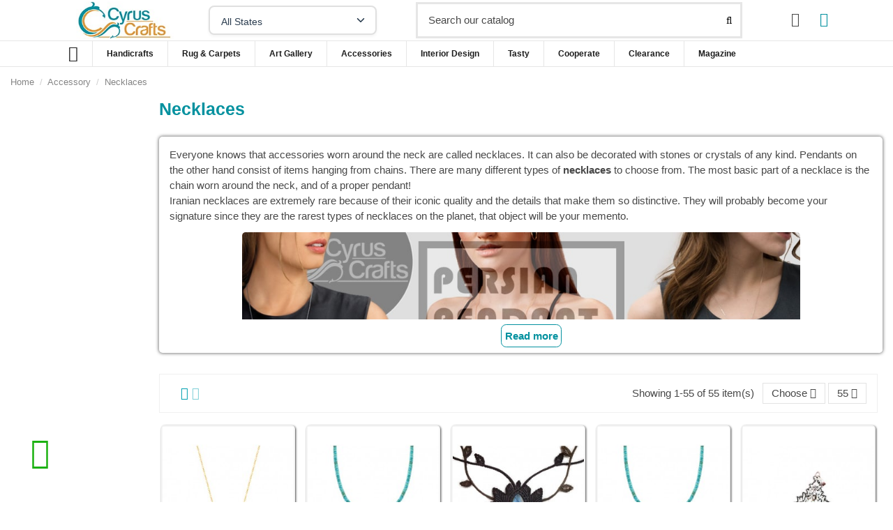

--- FILE ---
content_type: text/html; charset=utf-8
request_url: https://www.cyruscrafts.com/categories/104/necklaces
body_size: 47687
content:
<!doctype html>
<html lang="en">

<head>
    
         

  <meta charset="utf-8">


  <meta http-equiv="x-ua-compatible" content="ie=edge">


  


  




  <title>Persian Necklace Sets | Pendants &amp; Chockers | Men &amp; Women</title>
  
    
  
  
    
  
  <meta name="description" content="Accessorize your style with stunning handmade Persian necklaces. Cyruscrafts offers Different types of Persian necklaces (Pendants &amp; Chockers) for men and women">
  <meta name="keywords" content="">
    
      <link rel="canonical" href="https://www.cyruscrafts.com/categories/104/necklaces">
    

  
      

  
     <script type="application/ld+json">
 {
   "@context": "https://schema.org",
   "@type": "Organization",
   "name" : "cyruscrafts",
   "url" : "https://www.cyruscrafts.com/"
       ,"logo": {
       "@type": "ImageObject",
       "url":"https://www.cyruscrafts.com/img/cyruscrafts-logo-1567420454.jpg"
     }
    }
</script>

<script type="application/ld+json">
  {
    "@context": "https://schema.org",
    "@type": "WebPage",
    "isPartOf": {
      "@type": "WebSite",
      "url":  "https://www.cyruscrafts.com/",
      "name": "cyruscrafts"
    },
    "name": "Persian Necklace Sets | Pendants &amp; Chockers | Men &amp; Women",
    "url":  "https://www.cyruscrafts.com/categories/104/necklaces"
  }
</script>


  <script type="application/ld+json">
    {
      "@context": "https://schema.org",
      "@type": "BreadcrumbList",
      "itemListElement": [
                  {
            "@type": "ListItem",
            "position": 1,
            "name": "Home",
            "item": "https://www.cyruscrafts.com/"
          },              {
            "@type": "ListItem",
            "position": 2,
            "name": "Accessory",
            "item": "https://www.cyruscrafts.com/categories/18/accessory"
          },              {
            "@type": "ListItem",
            "position": 3,
            "name": "Necklaces",
            "item": "https://www.cyruscrafts.com/categories/104/necklaces"
          }          ]
    }
  </script>


  

  
    <script type="application/ld+json">
  {
    "@context": "https://schema.org",
    "@type": "ItemList",
    "itemListElement": [
            {
        "@type": "ListItem",
        "position": 1,
        "name": "Gold Sun Motif Necklace AC-455",
        "url": "https://www.cyruscrafts.com/necklaces/455-106-gold-sun-motif-necklace#/21-color-golden"
      },          {
        "@type": "ListItem",
        "position": 2,
        "name": "Blue Turquoise Chain &amp; Gold Flower Necklace AC-527",
        "url": "https://www.cyruscrafts.com/necklaces/527-turquoise-and-gold-flower-necklace"
      },          {
        "@type": "ListItem",
        "position": 3,
        "name": "Handmade Macrame Labradorite Necklace AC-372",
        "url": "https://www.cyruscrafts.com/necklaces/372-labradorite-macrame-necklace"
      },          {
        "@type": "ListItem",
        "position": 4,
        "name": "Blue Turquoise Chain With Gold Pendant Necklace AC-429",
        "url": "https://www.cyruscrafts.com/necklaces/429-109-turquoise-necklace-with-gold-pendant#/21-color-golden"
      },          {
        "@type": "ListItem",
        "position": 5,
        "name": "Blue Turquoise Hand Engraved Silver Pendant AC-105",
        "url": "https://www.cyruscrafts.com/necklaces/105-blue-turquoise-hand-engraved-silver-pendant-ac-105"
      },          {
        "@type": "ListItem",
        "position": 6,
        "name": "Silver Bird Garden Malachite Stone Pendant AC-300",
        "url": "https://www.cyruscrafts.com/necklaces/300-silver-bird-garden-malachite-stone-pendant-ac-300"
      },          {
        "@type": "ListItem",
        "position": 7,
        "name": "Macrame &amp; Blue Turquoise Stone Choker Necklace AC-322",
        "url": "https://www.cyruscrafts.com/necklaces/322-macrame-blue-turquoise-stone-choker-necklace-ac-322"
      },          {
        "@type": "ListItem",
        "position": 8,
        "name": "Handmade Gold &amp; Crystal Necklace AC-850",
        "url": "https://www.cyruscrafts.com/necklaces/850-handmade-gold-crystal-necklace-ac-850"
      },          {
        "@type": "ListItem",
        "position": 9,
        "name": "Needlework Earring &amp; Necklace Set AC-1423",
        "url": "https://www.cyruscrafts.com/necklaces/1423-brass-needlework-necklace-earring-set-ac-1423"
      },          {
        "@type": "ListItem",
        "position": 10,
        "name": "Vintage Turquoise Necklace AC-1615",
        "url": "https://www.cyruscrafts.com/necklaces/1615-vintage-turquoise-necklace-ac-1615"
      },          {
        "@type": "ListItem",
        "position": 11,
        "name": "Persian Turquoise Accessory AC- 16",
        "url": "https://www.cyruscrafts.com/necklaces/16-turquoise-3800-ct"
      },          {
        "@type": "ListItem",
        "position": 12,
        "name": "Pearl &amp; Silver Necklace with Shell Stone Pendant AC-763",
        "url": "https://www.cyruscrafts.com/necklaces/763-pearl-silver-necklace-with-shell-stone-pendant-ac-763"
      },          {
        "@type": "ListItem",
        "position": 13,
        "name": "Handmade Blue Turquoise &amp; Silver Necklace AC-821",
        "url": "https://www.cyruscrafts.com/necklaces/821-handmade-blue-turquoise-silver-necklace-ac-821"
      },          {
        "@type": "ListItem",
        "position": 14,
        "name": "Carved Silver Blue Turquoise Drop Necklace AC-831",
        "url": "https://www.cyruscrafts.com/necklaces/831-carved-silver-blue-turquoise-drop-necklace-ac-831"
      },          {
        "@type": "ListItem",
        "position": 15,
        "name": "Silk Rug Blue Turquoise Silver Necklace AC-832",
        "url": "https://www.cyruscrafts.com/necklaces/832-silk-rug-blue-turquoise-silver-necklace-ac-832"
      },          {
        "@type": "ListItem",
        "position": 16,
        "name": "Handmade Jewel Silk Rug Silver Necklace AC-840",
        "url": "https://www.cyruscrafts.com/necklaces/840-handmade-jewel-silk-rug-silver-necklace-ac-840"
      },          {
        "@type": "ListItem",
        "position": 17,
        "name": "Silk Rug Silver Necklace with Turquoise Cypress AC-841",
        "url": "https://www.cyruscrafts.com/necklaces/841-silk-rug-silver-necklace-with-turquoise-cypress-ac-841"
      },          {
        "@type": "ListItem",
        "position": 18,
        "name": "Handmade Blue Turquoise Brass Pendant AC-867",
        "url": "https://www.cyruscrafts.com/necklaces/867-handmade-blue-turquoise-brass-pendant-ac-867"
      },          {
        "@type": "ListItem",
        "position": 19,
        "name": "Heart Shaped Blue Turquoise Jewelry Set AC-874",
        "url": "https://www.cyruscrafts.com/necklaces/874-heart-shaped-blue-turquoise-jewelry-set-ac-874"
      },          {
        "@type": "ListItem",
        "position": 20,
        "name": "Brass Wire Wrapped Pendant With Lava Rock AC-883",
        "url": "https://www.cyruscrafts.com/necklaces/883-brass-wire-wrapped-pendant-with-lava-rock-ac-883"
      },          {
        "@type": "ListItem",
        "position": 21,
        "name": "Handmade Turquoise Inlaid Copper Jewelry Set AC-887",
        "url": "https://www.cyruscrafts.com/necklaces/887-handmade-turquoise-inlaid-copper-jewelry-set-ac-887"
      },          {
        "@type": "ListItem",
        "position": 22,
        "name": "Handmade Blue Turquoise Silver Necklace AC-911",
        "url": "https://www.cyruscrafts.com/necklaces/911-handmade-blue-turquoise-silver-necklace-ac-911"
      },          {
        "@type": "ListItem",
        "position": 23,
        "name": "Hand Painted Meenakari Gold Necklace AC-914",
        "url": "https://www.cyruscrafts.com/necklaces/914-hand-painted-meenakari-gold-necklace-ac-914"
      },          {
        "@type": "ListItem",
        "position": 24,
        "name": "Inlaid Wood Blue Turquoise Necklace AC-915",
        "url": "https://www.cyruscrafts.com/necklaces/915-inlaid-wood-blue-turquoise-necklace-ac-915"
      },          {
        "@type": "ListItem",
        "position": 25,
        "name": "Blue Turquoise Steel &amp; Resin Necklace AC-928",
        "url": "https://www.cyruscrafts.com/necklaces/928-blue-turquoise-steel-resin-necklace-ac-928"
      },          {
        "@type": "ListItem",
        "position": 26,
        "name": "Heart Shaped Black Onyx Necklace AC-947",
        "url": "https://www.cyruscrafts.com/necklaces/947-heart-shaped-black-onyx-necklace-ac-947"
      },          {
        "@type": "ListItem",
        "position": 27,
        "name": "Beaded Onyx With Feather Pendant Men&#039;s Necklace AC-975",
        "url": "https://www.cyruscrafts.com/necklaces/975-beaded-onyx-with-feather-pendant-men-s-necklace-ac-975"
      },          {
        "@type": "ListItem",
        "position": 28,
        "name": "Beaded Black Onyx With Golden Clover Pendant Necklace AC-986",
        "url": "https://www.cyruscrafts.com/necklaces/986-beaded-black-onyx-with-golden-clover-pendant-necklace-ac-986"
      },          {
        "@type": "ListItem",
        "position": 29,
        "name": "Hand Engraved Silver &amp; Amethyst Women&#039;s Necklace AC-990",
        "url": "https://www.cyruscrafts.com/necklaces/990-hand-engraved-silver-amethyst-women-s-necklace-ac-990"
      },          {
        "@type": "ListItem",
        "position": 30,
        "name": "Meenakari &amp; Hand Engraved Silver Women&#039;s Necklace AC-1022",
        "url": "https://www.cyruscrafts.com/necklaces/1022-meenakari-hand-engraved-silver-women-s-necklace-ac-1022"
      },          {
        "@type": "ListItem",
        "position": 31,
        "name": "Handmade Quartz Crystal Necklace With Brass Wire Wraps AC-1024",
        "url": "https://www.cyruscrafts.com/necklaces/1024-handmade-quartz-crystal-necklace-with-brass-wire-wraps-ac-1024"
      },          {
        "@type": "ListItem",
        "position": 32,
        "name": "Golden Pool Necklace &amp; Earrings Set AC-1208",
        "url": "https://www.cyruscrafts.com/necklaces/1208-golden-pool-necklace-earrings-set-ac-1208"
      },          {
        "@type": "ListItem",
        "position": 33,
        "name": "Handmade Quartz Crystal Necklace Rainbow AC-1025",
        "url": "https://www.cyruscrafts.com/necklaces/1025-handmade-quartz-crystal-necklace-rainbow-ac-1025"
      },          {
        "@type": "ListItem",
        "position": 34,
        "name": "Hand Carved &amp; Carbonized Walnut Wood Necklace AC-1032",
        "url": "https://www.cyruscrafts.com/necklaces/1032-hand-carved-carbonized-walnut-wood-necklace-ac-1032"
      },          {
        "@type": "ListItem",
        "position": 35,
        "name": "Embroidered Necklaces &amp; Earrings AC-1070",
        "url": "https://www.cyruscrafts.com/earrings/1070-embroidered-necklaces-and-earrings"
      },          {
        "@type": "ListItem",
        "position": 36,
        "name": "Handmade Tile Necklaces &amp; Earrings AC-1141",
        "url": "https://www.cyruscrafts.com/earrings/1141-handmade-tile-necklaces-earrings-ac-1141"
      },          {
        "@type": "ListItem",
        "position": 37,
        "name": "Meenakari Necklace, Earrings &amp; Bracelet Set AC-1145",
        "url": "https://www.cyruscrafts.com/necklaces/1145-enamel-necklace-earrings-bracelet-set-ac-1145"
      },          {
        "@type": "ListItem",
        "position": 38,
        "name": "Miankaleh Needlework Earrings &amp; Necklace Set AC-1201",
        "url": "https://www.cyruscrafts.com/necklaces/1201-set-of-needlework-earrings-necklaces-ac-1201"
      },          {
        "@type": "ListItem",
        "position": 39,
        "name": "Anahita Needlework Necklace &amp; Earrings AC-1205",
        "url": "https://www.cyruscrafts.com/necklaces/1205--anahita-needlework-necklace-earrings-ac-1205"
      },          {
        "@type": "ListItem",
        "position": 40,
        "name": "Set Of Needlework Bracelets, Necklaces &amp; Earrings AC-1214",
        "url": "https://www.cyruscrafts.com/necklaces/1214-set-of-needlework-bracelets-necklaces-earrings-ac-1214"
      },          {
        "@type": "ListItem",
        "position": 41,
        "name": "Handmade Silver Necklace AC-1227",
        "url": "https://www.cyruscrafts.com/necklaces/1227-handmade-silver-necklace-ac-1227"
      },          {
        "@type": "ListItem",
        "position": 42,
        "name": "Handmade Brass Necklace AC-1229",
        "url": "https://www.cyruscrafts.com/necklaces/1229--handmade-brass-necklace-ac-1129"
      },          {
        "@type": "ListItem",
        "position": 43,
        "name": "Turquoise Pendants AC-1547",
        "url": "https://www.cyruscrafts.com/necklaces/1547-turquoise-pendant-ac-1547"
      },          {
        "@type": "ListItem",
        "position": 44,
        "name": "Menagerie Jewelry AC-1555",
        "url": "https://www.cyruscrafts.com/necklaces/1555-meenakari-necklace-earring-set-ac-1555"
      },          {
        "@type": "ListItem",
        "position": 45,
        "name": "Meenakari Necklace AC-1556",
        "url": "https://www.cyruscrafts.com/necklaces/1556-meenakari-necklace-ac-1556"
      },          {
        "@type": "ListItem",
        "position": 46,
        "name": "Set Of Needlework &amp; Meenakari Jewelry AC-1559",
        "url": "https://www.cyruscrafts.com/necklaces/1559-set-of-needlework-meenakari-jewelry-ac-1559"
      },          {
        "@type": "ListItem",
        "position": 47,
        "name": "Faravahar Meenakari Necklace AC-1560",
        "url": "https://www.cyruscrafts.com/necklaces/1560-foruhar-meenakari-necklace-ac-1560"
      },          {
        "@type": "ListItem",
        "position": 48,
        "name": "Turquoise Necklace AC-1536",
        "url": "https://www.cyruscrafts.com/necklaces/1536-turquoise-necklace-ac-1536"
      },          {
        "@type": "ListItem",
        "position": 49,
        "name": "Persian Turquoise Necklace AC-1541",
        "url": "https://www.cyruscrafts.com/necklaces/1541-persian-turquoise-necklace-ac-1541"
      },          {
        "@type": "ListItem",
        "position": 50,
        "name": "Forohar Steel Necklace AC-1620",
        "url": "https://www.cyruscrafts.com/necklaces/1620-forohar-steel-necklace-ac-1620"
      },          {
        "@type": "ListItem",
        "position": 51,
        "name": "Turquoise Jewelry Set AC-1604",
        "url": "https://www.cyruscrafts.com/necklaces/1604-turquoise-jewelry-set-ac-1604"
      },          {
        "@type": "ListItem",
        "position": 52,
        "name": "Turquoise Angel Necklace AC-1608",
        "url": "https://www.cyruscrafts.com/necklaces/1608-turquoise-angel-necklace-ac-1608"
      },          {
        "@type": "ListItem",
        "position": 53,
        "name": "Turquoise Round Necklace AC-1587",
        "url": "https://www.cyruscrafts.com/necklaces/1587-turquoise-round-necklace-ac-1587"
      },          {
        "@type": "ListItem",
        "position": 54,
        "name": "Turquoise Necklace &amp; Earring Set AC-1594",
        "url": "https://www.cyruscrafts.com/earrings/1594--silver-turquoise-necklace-ac-1594"
      },          {
        "@type": "ListItem",
        "position": 55,
        "name": "Women&#039;s Turquoise Necklace AC-1601",
        "url": "https://www.cyruscrafts.com/necklaces/1601--women-s-turquoise-necklace"
      }        ]
  }
</script>


  
    
  



    <meta property="og:title" content="Persian Necklace Sets | Pendants &amp; Chockers | Men &amp; Women"/>
    <meta property="og:url" content="https://www.cyruscrafts.com/categories/104/necklaces"/>
    <meta property="og:site_name" content="cyruscrafts"/>
    <meta property="og:description" content="Accessorize your style with stunning handmade Persian necklaces. Cyruscrafts offers Different types of Persian necklaces (Pendants &amp; Chockers) for men and women">
    <meta property="og:type" content="website">


            
          <meta property="og:image" content="https://www.cyruscrafts.com/img/cyruscrafts-logo-1567420454.jpg" />
    
    




      <meta name="viewport" content="width=device-width, initial-scale=1">
  




  <link rel="icon" type="image/vnd.microsoft.icon" href="https://www.cyruscrafts.com/img/favicon.ico?1637008529">
  <link rel="shortcut icon" type="image/x-icon" href="https://www.cyruscrafts.com/img/favicon.ico?1637008529">
    




    <link rel="stylesheet" href="https://www.cyruscrafts.com/themes/warehouse/assets/cache/theme-2523fd3185.css" type="text/css" media="all">




<link rel="preload" as="font"
      href="https://www.cyruscrafts.com/themes/warehouse/assets/css/font-awesome/fonts/fontawesome-webfont.woff?v=4.7.0"
      type="font/woff" crossorigin="anonymous">
<link rel="preload" as="font"
      href="https://www.cyruscrafts.com/themes/warehouse/assets/css/font-awesome/fonts/fontawesome-webfont.woff2?v=4.7.0"
      type="font/woff2" crossorigin="anonymous">
      






<link  rel="preload stylesheet"  as="style" href="https://www.cyruscrafts.com/themes/warehouse/assets/css/font-awesome/css/font-awesome-preload.css"
       type="text/css" crossorigin="anonymous">





  

  <script>
        var elementorFrontendConfig = {"isEditMode":"","stretchedSectionContainer":"","instagramToken":"","is_rtl":false,"ajax_csfr_token_url":"https:\/\/www.cyruscrafts.com\/module\/iqitelementor\/Actions?process=handleCsfrToken&ajax=1"};
        var iqitTheme = {"rm_sticky":"0","rm_breakpoint":0,"op_preloader":"0","cart_style":"floating","cart_confirmation":"open","h_layout":"2","f_fixed":"","f_layout":"2","h_absolute":"0","h_sticky":"header","hw_width":"inherit","mm_content":"accordion","hm_submenu_width":"default","h_search_type":"full","pl_lazyload":true,"pl_infinity":true,"pl_rollover":true,"pl_crsl_autoplay":false,"pl_slider_ld":5,"pl_slider_d":3,"pl_slider_t":2,"pl_slider_p":2,"pp_thumbs":"leftd","pp_zoom":"modalzoom","pp_image_layout":"carousel","pp_tabs":"tabha","pl_grid_qty":false};
        var iqitcompare = {"nbProducts":0};
        var iqitextendedproduct = {"speed":"70","hook":"modal"};
        var iqitmegamenu = {"sticky":"false","containerSelector":"#wrapper > .container"};
        var iqitreviews = [];
        var iqitwishlist = {"nbProducts":0};
        var prestashop = {"cart":{"products":[],"totals":{"total":{"type":"total","label":"Total","amount":0,"value":"US$0"},"total_including_tax":{"type":"total","label":"Total (tax incl.)","amount":0,"value":"US$0"},"total_excluding_tax":{"type":"total","label":"Total (tax excl.)","amount":0,"value":"US$0"}},"subtotals":{"products":{"type":"products","label":"Subtotal","amount":0,"value":"US$0"},"discounts":null,"shipping":{"type":"shipping","label":"Shipping","amount":0,"value":""},"tax":{"type":"tax","label":"Taxes","amount":0,"value":"US$0"}},"products_count":0,"summary_string":"0 items","vouchers":{"allowed":0,"added":[]},"discounts":[],"minimalPurchase":0,"minimalPurchaseRequired":""},"currency":{"id":1,"name":"US Dollar","iso_code":"USD","iso_code_num":"840","sign":"US$"},"customer":{"lastname":null,"firstname":null,"email":null,"birthday":null,"newsletter":null,"newsletter_date_add":null,"optin":null,"website":null,"company":null,"siret":null,"ape":null,"is_logged":false,"gender":{"type":null,"name":null},"addresses":[]},"country":{"id_zone":2,"id_currency":0,"call_prefix":1,"iso_code":"US","active":"1","contains_states":"1","need_identification_number":"0","need_zip_code":"1","zip_code_format":"NNNNN","display_tax_label":"0","name":"United States","id":21},"language":{"name":"English (English)","iso_code":"en","locale":"en-US","language_code":"en-us","active":"1","is_rtl":"0","date_format_lite":"m\/d\/Y","date_format_full":"m\/d\/Y H:i:s","id":1},"page":{"title":"","canonical":"https:\/\/www.cyruscrafts.com\/categories\/104\/necklaces","meta":{"title":"Persian Necklace Sets | Pendants & Chockers | Men & Women","description":"Accessorize your style with stunning handmade Persian necklaces. Cyruscrafts offers Different types of Persian necklaces (Pendants & Chockers) for men and women","keywords":"","robots":"index"},"page_name":"category","body_classes":{"lang-en":true,"lang-rtl":false,"country-US":true,"currency-USD":true,"layout-left-column":true,"page-category":true,"tax-display-disabled":true,"page-customer-account":false,"category-id-104":true,"category-Necklaces":true,"category-id-parent-18":true,"category-depth-level-3":true},"admin_notifications":[],"password-policy":{"feedbacks":{"0":"Very weak","1":"Weak","2":"Average","3":"Strong","4":"Very strong","Straight rows of keys are easy to guess":"Straight rows of keys are easy to guess","Short keyboard patterns are easy to guess":"Short keyboard patterns are easy to guess","Use a longer keyboard pattern with more turns":"Use a longer keyboard pattern with more turns","Repeats like \"aaa\" are easy to guess":"Repeats like \"aaa\" are easy to guess","Repeats like \"abcabcabc\" are only slightly harder to guess than \"abc\"":"Repeats like \"abcabcabc\" are only slightly harder to guess than \"abc\"","Sequences like abc or 6543 are easy to guess":"Sequences like \"abc\" or \"6543\" are easy to guess","Recent years are easy to guess":"Recent years are easy to guess","Dates are often easy to guess":"Dates are often easy to guess","This is a top-10 common password":"This is a top-10 common password","This is a top-100 common password":"This is a top-100 common password","This is a very common password":"This is a very common password","This is similar to a commonly used password":"This is similar to a commonly used password","A word by itself is easy to guess":"A word by itself is easy to guess","Names and surnames by themselves are easy to guess":"Names and surnames by themselves are easy to guess","Common names and surnames are easy to guess":"Common names and surnames are easy to guess","Use a few words, avoid common phrases":"Use a few words, avoid common phrases","No need for symbols, digits, or uppercase letters":"No need for symbols, digits, or uppercase letters","Avoid repeated words and characters":"Avoid repeated words and characters","Avoid sequences":"Avoid sequences","Avoid recent years":"Avoid recent years","Avoid years that are associated with you":"Avoid years that are associated with you","Avoid dates and years that are associated with you":"Avoid dates and years that are associated with you","Capitalization doesn't help very much":"Capitalization doesn't help very much","All-uppercase is almost as easy to guess as all-lowercase":"All-uppercase is almost as easy to guess as all-lowercase","Reversed words aren't much harder to guess":"Reversed words aren't much harder to guess","Predictable substitutions like '@' instead of 'a' don't help very much":"Predictable substitutions like \"@\" instead of \"a\" don't help very much","Add another word or two. Uncommon words are better.":"Add another word or two. Uncommon words are better."}}},"shop":{"name":"cyruscrafts","logo":"https:\/\/www.cyruscrafts.com\/img\/cyruscrafts-logo-1567420454.jpg","stores_icon":"https:\/\/www.cyruscrafts.com\/img\/logo_stores.png","favicon":"https:\/\/www.cyruscrafts.com\/img\/favicon.ico"},"core_js_public_path":"\/themes\/","urls":{"base_url":"https:\/\/www.cyruscrafts.com\/","current_url":"https:\/\/www.cyruscrafts.com\/categories\/104\/necklaces","shop_domain_url":"https:\/\/www.cyruscrafts.com","img_ps_url":"https:\/\/www.cyruscrafts.com\/img\/","img_cat_url":"https:\/\/www.cyruscrafts.com\/img\/c\/","img_lang_url":"https:\/\/www.cyruscrafts.com\/img\/l\/","img_prod_url":"https:\/\/www.cyruscrafts.com\/img\/p\/","img_manu_url":"https:\/\/www.cyruscrafts.com\/img\/m\/","img_sup_url":"https:\/\/www.cyruscrafts.com\/img\/su\/","img_ship_url":"https:\/\/www.cyruscrafts.com\/img\/s\/","img_store_url":"https:\/\/www.cyruscrafts.com\/img\/st\/","img_col_url":"https:\/\/www.cyruscrafts.com\/img\/co\/","img_url":"https:\/\/www.cyruscrafts.com\/themes\/warehouse\/assets\/img\/","css_url":"https:\/\/www.cyruscrafts.com\/themes\/warehouse\/assets\/css\/","js_url":"https:\/\/www.cyruscrafts.com\/themes\/warehouse\/assets\/js\/","pic_url":"https:\/\/www.cyruscrafts.com\/upload\/","theme_assets":"https:\/\/www.cyruscrafts.com\/themes\/warehouse\/assets\/","theme_dir":"https:\/\/www.cyruscrafts.com\/themes\/warehouse\/","pages":{"address":"https:\/\/www.cyruscrafts.com\/address","addresses":"https:\/\/www.cyruscrafts.com\/addresses","authentication":"https:\/\/www.cyruscrafts.com\/login","manufacturer":"https:\/\/www.cyruscrafts.com\/brands","cart":"https:\/\/www.cyruscrafts.com\/cart","category":"https:\/\/www.cyruscrafts.com\/index.php?controller=category","cms":"https:\/\/www.cyruscrafts.com\/index.php?controller=cms","contact":"https:\/\/www.cyruscrafts.com\/contact-us","discount":"https:\/\/www.cyruscrafts.com\/discount","guest_tracking":"https:\/\/www.cyruscrafts.com\/guest-tracking","history":"https:\/\/www.cyruscrafts.com\/order-history","identity":"https:\/\/www.cyruscrafts.com\/identity","index":"https:\/\/www.cyruscrafts.com\/","my_account":"https:\/\/www.cyruscrafts.com\/my-account","order_confirmation":"https:\/\/www.cyruscrafts.com\/order-confirmation","order_detail":"https:\/\/www.cyruscrafts.com\/index.php?controller=order-detail","order_follow":"https:\/\/www.cyruscrafts.com\/order-follow","order":"https:\/\/www.cyruscrafts.com\/order","order_return":"https:\/\/www.cyruscrafts.com\/index.php?controller=order-return","order_slip":"https:\/\/www.cyruscrafts.com\/credit-slip","pagenotfound":"https:\/\/www.cyruscrafts.com\/page-not-found","password":"https:\/\/www.cyruscrafts.com\/password-recovery","pdf_invoice":"https:\/\/www.cyruscrafts.com\/index.php?controller=pdf-invoice","pdf_order_return":"https:\/\/www.cyruscrafts.com\/index.php?controller=pdf-order-return","pdf_order_slip":"https:\/\/www.cyruscrafts.com\/index.php?controller=pdf-order-slip","prices_drop":"https:\/\/www.cyruscrafts.com\/prices-drop","product":"https:\/\/www.cyruscrafts.com\/index.php?controller=product","registration":"https:\/\/www.cyruscrafts.com\/index.php?controller=registration","search":"https:\/\/www.cyruscrafts.com\/search","sitemap":"https:\/\/www.cyruscrafts.com\/sitemap","stores":"https:\/\/www.cyruscrafts.com\/stores","supplier":"https:\/\/www.cyruscrafts.com\/supplier","new_products":"https:\/\/www.cyruscrafts.com\/new-products","brands":"https:\/\/www.cyruscrafts.com\/brands","register":"https:\/\/www.cyruscrafts.com\/index.php?controller=registration","order_login":"https:\/\/www.cyruscrafts.com\/order?login=1"},"alternative_langs":[],"actions":{"logout":"https:\/\/www.cyruscrafts.com\/?mylogout="},"no_picture_image":{"bySize":{"small_default":{"url":"https:\/\/www.cyruscrafts.com\/img\/p\/en-default-small_default.jpg","width":98,"height":127},"cart_default":{"url":"https:\/\/www.cyruscrafts.com\/img\/p\/en-default-cart_default.jpg","width":125,"height":162},"home_default":{"url":"https:\/\/www.cyruscrafts.com\/img\/p\/en-default-home_default.jpg","width":236,"height":305},"large_default":{"url":"https:\/\/www.cyruscrafts.com\/img\/p\/en-default-large_default.jpg","width":381,"height":492},"medium_default":{"url":"https:\/\/www.cyruscrafts.com\/img\/p\/en-default-medium_default.jpg","width":452,"height":584},"thickbox_default":{"url":"https:\/\/www.cyruscrafts.com\/img\/p\/en-default-thickbox_default.jpg","width":1100,"height":1422}},"small":{"url":"https:\/\/www.cyruscrafts.com\/img\/p\/en-default-small_default.jpg","width":98,"height":127},"medium":{"url":"https:\/\/www.cyruscrafts.com\/img\/p\/en-default-large_default.jpg","width":381,"height":492},"large":{"url":"https:\/\/www.cyruscrafts.com\/img\/p\/en-default-thickbox_default.jpg","width":1100,"height":1422},"legend":""}},"configuration":{"display_taxes_label":false,"display_prices_tax_incl":false,"is_catalog":false,"show_prices":true,"opt_in":{"partner":true},"quantity_discount":{"type":"discount","label":"Unit discount"},"voucher_enabled":0,"return_enabled":0},"field_required":[],"breadcrumb":{"links":[{"title":"Home","url":"https:\/\/www.cyruscrafts.com\/"},{"title":"Accessory","url":"https:\/\/www.cyruscrafts.com\/categories\/18\/accessory"},{"title":"Necklaces","url":"https:\/\/www.cyruscrafts.com\/categories\/104\/necklaces"}],"count":3},"link":{"protocol_link":"https:\/\/","protocol_content":"https:\/\/"},"time":1770108396,"static_token":"96e7e9be8d8162185bb0b52ecf2cda2d","token":"35cf8933502023eb4c7a4b9e2273ba53","debug":false};
        var psemailsubscription_subscription = "https:\/\/www.cyruscrafts.com\/module\/ps_emailsubscription\/subscription";
      </script>



  <script type="text/javascript">
var text_sent_successfully= 'Sent successfully';
var ets_mp_text_confim_payment ='Do you confirm that you have made the payment?';
</script>






    
    
     <!-- Google Tag Manager -->
<script>(function(w,d,s,l,i){w[l]=w[l]||[];w[l].push({'gtm.start':
new Date().getTime(),event:'gtm.js'});var f=d.getElementsByTagName(s)[0],
j=d.createElement(s),dl=l!='dataLayer'?'&l='+l:'';j.async=true;j.src=
'https://www.googletagmanager.com/gtm.js?id='+i+dl;f.parentNode.insertBefore(j,f);
})(window,document,'script','dataLayer','GTM-TMBCLRTT');</script>
<!-- End Google Tag Manager -->
 </head>

<body id="category" class="lang-en country-us currency-usd layout-left-column page-category tax-display-disabled category-id-104 category-necklaces category-id-parent-18 category-depth-level-3 body-desktop-header-style-w-2">


    




    


<main id="main-page-content"  >
    
            

    <header id="header" class="desktop-header-style-w-2">
        
            
  <div class="header-banner">
    
  </div>




            <nav class="header-nav">
        <div class="container">
    
        <div class="row justify-content-between">
            <div class="col col-auto col-md left-nav">
                                            <div class="block-iqitlinksmanager block-iqitlinksmanager-2 block-links-inline d-inline-block">
            <ul>
                                                            <li>
                            <a
                                    href="https://www.cyruscrafts.com/content/1-delivery"
                                    title="Our terms and conditions of delivery"                                                                >
                                Delivery
                            </a>
                        </li>
                                                                                <li>
                            <a
                                    href="https://www.cyruscrafts.com/content/2-legal-notice"
                                    title="Legal notice"                                                                >
                                Legal Notice
                            </a>
                        </li>
                                                                                <li>
                            <a
                                    href="https://www.cyruscrafts.com/content/category/1-home"
                                    title=""                                                                >
                                Home
                            </a>
                        </li>
                                                </ul>
        </div>
    
            </div>
            <div class="col col-auto center-nav text-center">
                
             </div>
            <div class="col col-auto col-md right-nav text-right">
                <div id="currency_selector" class="d-inline-block">
    <div class="currency-selector dropdown js-dropdown d-inline-block">
        <a class="expand-more" data-toggle="dropdown">USD  US$ <i class="fa fa-angle-down" aria-hidden="true"></i></a>
        <div class="dropdown-menu">
            <ul>
                                    <li >
                        <a title="Canadian Dollar" rel="nofollow" href="https://www.cyruscrafts.com/categories/104/necklaces?SubmitCurrency=1&amp;id_currency=4"
                           class="dropdown-item">CAD  CA$</a>
                    </li>
                                    <li  class="current" >
                        <a title="US Dollar" rel="nofollow" href="https://www.cyruscrafts.com/categories/104/necklaces?SubmitCurrency=1&amp;id_currency=1"
                           class="dropdown-item">USD  US$</a>
                    </li>
                            </ul>
        </div>
    </div>
</div>

<div class="d-inline-block">
    <a href="//www.cyruscrafts.com/module/iqitwishlist/view">
        <i class="fa fa-heart-o fa-fw" aria-hidden="true"></i> Wishlist (<span
                id="iqitwishlist-nb"></span>)
    </a>
</div>

             </div>
        </div>

                        </div>
            </nav>
        



<div id="desktop-header" class="desktop-header-style-2">
    
            
<div class="header-top">
    <div id="desktop-header-container" class="container">
        <div class="row align-items-center">
                            <div class="col col-auto col-header-left">
                    <div id="desktop_logo">
                        
  <a href="https://www.cyruscrafts.com/">
    <img class="logo img-fluid"
         src="https://www.cyruscrafts.com/img/cyruscrafts-logo-1567420454.jpg"
                  alt="cyruscrafts"
         width="200"
         height="78"
    >
  </a>

                    </div>
                    <div class="state-selector-container" style="display: inline-block; margin: 0 0 0 20px; padding: 0; vertical-align: middle;">
    <form action="https://www.cyruscrafts.com/categories/104/necklaces" method="post" id="state_selector_form" style="margin: 0; padding: 0;">
        <select name="id_state" 
                id="state_selector" 
                class="state-selector" 
                aria-label="Select your state"
                onchange="handleStateChange(this);"
                style="padding: 10px 40px 10px 16px !important; border: 2px solid #e0e0e0 !important; border-radius: 8px !important; background: #ffffff !important; color: #2c3e50 !important; font-size: 14px !important; font-weight: 500 !important; min-width: 220px !important; height: 42px !important; cursor: pointer !important; transition: all 0.3s ease !important; appearance: none !important; -webkit-appearance: none !important; -moz-appearance: none !important; background-image: url('data:image/svg+xml;charset=US-ASCII,%3Csvg%20xmlns%3D%22http%3A%2F%2Fwww.w3.org%2F2000%2Fsvg%22%20width%3D%2224%22%20height%3D%2224%22%20viewBox%3D%220%200%2024%2024%22%20fill%3D%22none%22%20stroke%3D%22%232c3e50%22%20stroke-width%3D%222%22%20stroke-linecap%3D%22round%22%20stroke-linejoin%3D%22round%22%3E%3Cpolyline%20points%3D%226%209%2012%2015%2018%209%22%3E%3C%2Fpolyline%3E%3C%2Fsvg%3E') !important; background-repeat: no-repeat !important; background-position: right 12px center !important; background-size: 18px !important; box-shadow: 0 2px 4px rgba(0, 0, 0, 0.05) !important;">
            <option value="0" selected="selected">All States</option>
                            <option value="1" 
                        >
                    AA
                </option>
                            <option value="236" 
                        >
                    Aceh
                </option>
                            <option value="2" 
                        >
                    AE
                </option>
                            <option value="126" 
                        >
                    Agrigento
                </option>
                            <option value="57" 
                        >
                    Aguascalientes
                </option>
                            <option value="270" 
                        >
                    Aichi
                </option>
                            <option value="271" 
                        >
                    Akita
                </option>
                            <option value="4" 
                        >
                    Alabama
                </option>
                            <option value="5" 
                        >
                    Alaska
                </option>
                            <option value="92" 
                        >
                    Alberta
                </option>
                            <option value="127" 
                        >
                    Alessandria
                </option>
                            <option value="128" 
                        >
                    Ancona
                </option>
                            <option value="272" 
                        >
                    Aomori
                </option>
                            <option value="129" 
                        >
                    Aosta
                </option>
                            <option value="3" 
                        >
                    AP
                </option>
                            <option value="130" 
                        >
                    Arezzo
                </option>
                            <option value="6" 
                        >
                    Arizona
                </option>
                            <option value="7" 
                        >
                    Arkansas
                </option>
                            <option value="131" 
                        >
                    Ascoli Piceno
                </option>
                            <option value="132" 
                        >
                    Asti
                </option>
                            <option value="317" 
                        >
                    Australian Capital Territory
                </option>
                            <option value="133" 
                        >
                    Avellino
                </option>
                            <option value="58" 
                        >
                    Baja California
                </option>
                            <option value="59" 
                        >
                    Baja California Sur
                </option>
                            <option value="237" 
                        >
                    Bali
                </option>
                            <option value="238" 
                        >
                    Banten
                </option>
                            <option value="134" 
                        >
                    Bari
                </option>
                            <option value="135" 
                        >
                    Barletta-Andria-Trani
                </option>
                            <option value="136" 
                        >
                    Belluno
                </option>
                            <option value="137" 
                        >
                    Benevento
                </option>
                            <option value="239" 
                        >
                    Bengkulu
                </option>
                            <option value="138" 
                        >
                    Bergamo
                </option>
                            <option value="139" 
                        >
                    Biella
                </option>
                            <option value="140" 
                        >
                    Bologna
                </option>
                            <option value="141" 
                        >
                    Bolzano
                </option>
                            <option value="142" 
                        >
                    Brescia
                </option>
                            <option value="143" 
                        >
                    Brindisi
                </option>
                            <option value="91" 
                        >
                    British Columbia
                </option>
                            <option value="102" 
                        >
                    Buenos Aires
                </option>
                            <option value="144" 
                        >
                    Cagliari
                </option>
                            <option value="8" 
                        >
                    California
                </option>
                            <option value="145" 
                        >
                    Caltanissetta
                </option>
                            <option value="60" 
                        >
                    Campeche
                </option>
                            <option value="146" 
                        >
                    Campobasso
                </option>
                            <option value="147" 
                        >
                    Carbonia-Iglesias
                </option>
                            <option value="148" 
                        >
                    Caserta
                </option>
                            <option value="103" 
                        >
                    Catamarca
                </option>
                            <option value="149" 
                        >
                    Catania
                </option>
                            <option value="150" 
                        >
                    Catanzaro
                </option>
                            <option value="104" 
                        >
                    Chaco
                </option>
                            <option value="61" 
                        >
                    Chiapas
                </option>
                            <option value="273" 
                        >
                    Chiba
                </option>
                            <option value="151" 
                        >
                    Chieti
                </option>
                            <option value="62" 
                        >
                    Chihuahua
                </option>
                            <option value="105" 
                        >
                    Chubut
                </option>
                            <option value="106" 
                        >
                    Ciudad de Buenos Aires
                </option>
                            <option value="63" 
                        >
                    Coahuila
                </option>
                            <option value="64" 
                        >
                    Colima
                </option>
                            <option value="9" 
                        >
                    Colorado
                </option>
                            <option value="152" 
                        >
                    Como
                </option>
                            <option value="10" 
                        >
                    Connecticut
                </option>
                            <option value="107" 
                        >
                    Córdoba
                </option>
                            <option value="108" 
                        >
                    Corrientes
                </option>
                            <option value="153" 
                        >
                    Cosenza
                </option>
                            <option value="154" 
                        >
                    Cremona
                </option>
                            <option value="155" 
                        >
                    Crotone
                </option>
                            <option value="156" 
                        >
                    Cuneo
                </option>
                            <option value="11" 
                        >
                    Delaware
                </option>
                            <option value="56" 
                        >
                    District of Columbia
                </option>
                            <option value="65" 
                        >
                    Distrito Federal
                </option>
                            <option value="66" 
                        >
                    Durango
                </option>
                            <option value="274" 
                        >
                    Ehime
                </option>
                            <option value="157" 
                        >
                    Enna
                </option>
                            <option value="109" 
                        >
                    Entre Ríos
                </option>
                            <option value="71" 
                        >
                    Estado de México
                </option>
                            <option value="158" 
                        >
                    Fermo
                </option>
                            <option value="159" 
                        >
                    Ferrara
                </option>
                            <option value="160" 
                        >
                    Firenze
                </option>
                            <option value="12" 
                        >
                    Florida
                </option>
                            <option value="161" 
                        >
                    Foggia
                </option>
                            <option value="162" 
                        >
                    Forlì-Cesena
                </option>
                            <option value="110" 
                        >
                    Formosa
                </option>
                            <option value="163" 
                        >
                    Frosinone
                </option>
                            <option value="275" 
                        >
                    Fukui
                </option>
                            <option value="276" 
                        >
                    Fukuoka
                </option>
                            <option value="277" 
                        >
                    Fukushima
                </option>
                            <option value="164" 
                        >
                    Genova
                </option>
                            <option value="13" 
                        >
                    Georgia
                </option>
                            <option value="278" 
                        >
                    Gifu
                </option>
                            <option value="165" 
                        >
                    Gorizia
                </option>
                            <option value="240" 
                        >
                    Gorontalo
                </option>
                            <option value="166" 
                        >
                    Grosseto
                </option>
                            <option value="67" 
                        >
                    Guanajuato
                </option>
                            <option value="68" 
                        >
                    Guerrero
                </option>
                            <option value="279" 
                        >
                    Gunma
                </option>
                            <option value="14" 
                        >
                    Hawaii
                </option>
                            <option value="69" 
                        >
                    Hidalgo
                </option>
                            <option value="280" 
                        >
                    Hiroshima
                </option>
                            <option value="281" 
                        >
                    Hokkaido
                </option>
                            <option value="282" 
                        >
                    Hyogo
                </option>
                            <option value="283" 
                        >
                    Ibaraki
                </option>
                            <option value="15" 
                        >
                    Idaho
                </option>
                            <option value="16" 
                        >
                    Illinois
                </option>
                            <option value="167" 
                        >
                    Imperia
                </option>
                            <option value="17" 
                        >
                    Indiana
                </option>
                            <option value="18" 
                        >
                    Iowa
                </option>
                            <option value="168" 
                        >
                    Isernia
                </option>
                            <option value="284" 
                        >
                    Ishikawa
                </option>
                            <option value="285" 
                        >
                    Iwate
                </option>
                            <option value="241" 
                        >
                    Jakarta
                </option>
                            <option value="70" 
                        >
                    Jalisco
                </option>
                            <option value="242" 
                        >
                    Jambi
                </option>
                            <option value="243" 
                        >
                    Jawa Barat
                </option>
                            <option value="244" 
                        >
                    Jawa Tengah
                </option>
                            <option value="245" 
                        >
                    Jawa Timur
                </option>
                            <option value="111" 
                        >
                    Jujuy
                </option>
                            <option value="286" 
                        >
                    Kagawa
                </option>
                            <option value="287" 
                        >
                    Kagoshima
                </option>
                            <option value="246" 
                        >
                    Kalimantan Barat
                </option>
                            <option value="247" 
                        >
                    Kalimantan Selatan
                </option>
                            <option value="248" 
                        >
                    Kalimantan Tengah
                </option>
                            <option value="249" 
                        >
                    Kalimantan Timur
                </option>
                            <option value="250" 
                        >
                    Kalimantan Utara
                </option>
                            <option value="288" 
                        >
                    Kanagawa
                </option>
                            <option value="19" 
                        >
                    Kansas
                </option>
                            <option value="20" 
                        >
                    Kentucky
                </option>
                            <option value="251" 
                        >
                    Kepulauan Bangka Belitug
                </option>
                            <option value="252" 
                        >
                    Kepulauan Riau
                </option>
                            <option value="289" 
                        >
                    Kochi
                </option>
                            <option value="290" 
                        >
                    Kumamoto
                </option>
                            <option value="291" 
                        >
                    Kyoto
                </option>
                            <option value="169" 
                        >
                    L&#039;Aquila
                </option>
                            <option value="112" 
                        >
                    La Pampa
                </option>
                            <option value="113" 
                        >
                    La Rioja
                </option>
                            <option value="170" 
                        >
                    La Spezia
                </option>
                            <option value="253" 
                        >
                    Lampung
                </option>
                            <option value="171" 
                        >
                    Latina
                </option>
                            <option value="172" 
                        >
                    Lecce
                </option>
                            <option value="173" 
                        >
                    Lecco
                </option>
                            <option value="174" 
                        >
                    Livorno
                </option>
                            <option value="175" 
                        >
                    Lodi
                </option>
                            <option value="21" 
                        >
                    Louisiana
                </option>
                            <option value="176" 
                        >
                    Lucca
                </option>
                            <option value="177" 
                        >
                    Macerata
                </option>
                            <option value="22" 
                        >
                    Maine
                </option>
                            <option value="254" 
                        >
                    Maluku
                </option>
                            <option value="255" 
                        >
                    Maluku Utara
                </option>
                            <option value="93" 
                        >
                    Manitoba
                </option>
                            <option value="178" 
                        >
                    Mantova
                </option>
                            <option value="23" 
                        >
                    Maryland
                </option>
                            <option value="179" 
                        >
                    Massa
                </option>
                            <option value="24" 
                        >
                    Massachusetts
                </option>
                            <option value="180" 
                        >
                    Matera
                </option>
                            <option value="181" 
                        >
                    Medio Campidano
                </option>
                            <option value="114" 
                        >
                    Mendoza
                </option>
                            <option value="182" 
                        >
                    Messina
                </option>
                            <option value="25" 
                        >
                    Michigan
                </option>
                            <option value="72" 
                        >
                    Michoacán
                </option>
                            <option value="292" 
                        >
                    Mie
                </option>
                            <option value="183" 
                        >
                    Milano
                </option>
                            <option value="26" 
                        >
                    Minnesota
                </option>
                            <option value="115" 
                        >
                    Misiones
                </option>
                            <option value="27" 
                        >
                    Mississippi
                </option>
                            <option value="28" 
                        >
                    Missouri
                </option>
                            <option value="293" 
                        >
                    Miyagi
                </option>
                            <option value="294" 
                        >
                    Miyazaki
                </option>
                            <option value="184" 
                        >
                    Modena
                </option>
                            <option value="29" 
                        >
                    Montana
                </option>
                            <option value="185" 
                        >
                    Monza e della Brianza
                </option>
                            <option value="73" 
                        >
                    Morelos
                </option>
                            <option value="295" 
                        >
                    Nagano
                </option>
                            <option value="296" 
                        >
                    Nagasaki
                </option>
                            <option value="186" 
                        >
                    Napoli
                </option>
                            <option value="297" 
                        >
                    Nara
                </option>
                            <option value="74" 
                        >
                    Nayarit
                </option>
                            <option value="30" 
                        >
                    Nebraska
                </option>
                            <option value="116" 
                        >
                    Neuquén
                </option>
                            <option value="31" 
                        >
                    Nevada
                </option>
                            <option value="96" 
                        >
                    New Brunswick
                </option>
                            <option value="32" 
                        >
                    New Hampshire
                </option>
                            <option value="33" 
                        >
                    New Jersey
                </option>
                            <option value="34" 
                        >
                    New Mexico
                </option>
                            <option value="318" 
                        >
                    New South Wales
                </option>
                            <option value="35" 
                        >
                    New York
                </option>
                            <option value="97" 
                        >
                    Newfoundland and Labrador
                </option>
                            <option value="298" 
                        >
                    Niigata
                </option>
                            <option value="36" 
                        >
                    North Carolina
                </option>
                            <option value="37" 
                        >
                    North Dakota
                </option>
                            <option value="319" 
                        >
                    Northern Territory
                </option>
                            <option value="99" 
                        >
                    Northwest Territories
                </option>
                            <option value="95" 
                        >
                    Nova Scotia
                </option>
                            <option value="187" 
                        >
                    Novara
                </option>
                            <option value="75" 
                        >
                    Nuevo León
                </option>
                            <option value="101" 
                        >
                    Nunavut
                </option>
                            <option value="188" 
                        >
                    Nuoro
                </option>
                            <option value="256" 
                        >
                    Nusa Tengara Barat
                </option>
                            <option value="257" 
                        >
                    Nusa Tenggara Timur
                </option>
                            <option value="76" 
                        >
                    Oaxaca
                </option>
                            <option value="189" 
                        >
                    Ogliastra
                </option>
                            <option value="38" 
                        >
                    Ohio
                </option>
                            <option value="299" 
                        >
                    Oita
                </option>
                            <option value="300" 
                        >
                    Okayama
                </option>
                            <option value="301" 
                        >
                    Okinawa
                </option>
                            <option value="39" 
                        >
                    Oklahoma
                </option>
                            <option value="190" 
                        >
                    Olbia-Tempio
                </option>
                            <option value="89" 
                        >
                    Ontario
                </option>
                            <option value="40" 
                        >
                    Oregon
                </option>
                            <option value="191" 
                        >
                    Oristano
                </option>
                            <option value="302" 
                        >
                    Osaka
                </option>
                            <option value="192" 
                        >
                    Padova
                </option>
                            <option value="193" 
                        >
                    Palermo
                </option>
                            <option value="258" 
                        >
                    Papua
                </option>
                            <option value="259" 
                        >
                    Papua Barat
                </option>
                            <option value="194" 
                        >
                    Parma
                </option>
                            <option value="195" 
                        >
                    Pavia
                </option>
                            <option value="41" 
                        >
                    Pennsylvania
                </option>
                            <option value="196" 
                        >
                    Perugia
                </option>
                            <option value="197" 
                        >
                    Pesaro-Urbino
                </option>
                            <option value="198" 
                        >
                    Pescara
                </option>
                            <option value="199" 
                        >
                    Piacenza
                </option>
                            <option value="200" 
                        >
                    Pisa
                </option>
                            <option value="201" 
                        >
                    Pistoia
                </option>
                            <option value="202" 
                        >
                    Pordenone
                </option>
                            <option value="203" 
                        >
                    Potenza
                </option>
                            <option value="204" 
                        >
                    Prato
                </option>
                            <option value="98" 
                        >
                    Prince Edward Island
                </option>
                            <option value="77" 
                        >
                    Puebla
                </option>
                            <option value="54" 
                        >
                    Puerto Rico
                </option>
                            <option value="90" 
                        >
                    Quebec
                </option>
                            <option value="320" 
                        >
                    Queensland
                </option>
                            <option value="78" 
                        >
                    Querétaro
                </option>
                            <option value="79" 
                        >
                    Quintana Roo
                </option>
                            <option value="205" 
                        >
                    Ragusa
                </option>
                            <option value="206" 
                        >
                    Ravenna
                </option>
                            <option value="207" 
                        >
                    Reggio Calabria
                </option>
                            <option value="208" 
                        >
                    Reggio Emilia
                </option>
                            <option value="42" 
                        >
                    Rhode Island
                </option>
                            <option value="260" 
                        >
                    Riau
                </option>
                            <option value="209" 
                        >
                    Rieti
                </option>
                            <option value="210" 
                        >
                    Rimini
                </option>
                            <option value="117" 
                        >
                    Río Negro
                </option>
                            <option value="211" 
                        >
                    Roma
                </option>
                            <option value="212" 
                        >
                    Rovigo
                </option>
                            <option value="303" 
                        >
                    Saga
                </option>
                            <option value="304" 
                        >
                    Saitama
                </option>
                            <option value="213" 
                        >
                    Salerno
                </option>
                            <option value="118" 
                        >
                    Salta
                </option>
                            <option value="119" 
                        >
                    San Juan
                </option>
                            <option value="120" 
                        >
                    San Luis
                </option>
                            <option value="80" 
                        >
                    San Luis Potosí
                </option>
                            <option value="121" 
                        >
                    Santa Cruz
                </option>
                            <option value="122" 
                        >
                    Santa Fe
                </option>
                            <option value="123" 
                        >
                    Santiago del Estero
                </option>
                            <option value="94" 
                        >
                    Saskatchewan
                </option>
                            <option value="214" 
                        >
                    Sassari
                </option>
                            <option value="215" 
                        >
                    Savona
                </option>
                            <option value="305" 
                        >
                    Shiga
                </option>
                            <option value="306" 
                        >
                    Shimane
                </option>
                            <option value="307" 
                        >
                    Shizuoka
                </option>
                            <option value="216" 
                        >
                    Siena
                </option>
                            <option value="81" 
                        >
                    Sinaloa
                </option>
                            <option value="217" 
                        >
                    Siracusa
                </option>
                            <option value="218" 
                        >
                    Sondrio
                </option>
                            <option value="82" 
                        >
                    Sonora
                </option>
                            <option value="321" 
                        >
                    South Australia
                </option>
                            <option value="43" 
                        >
                    South Carolina
                </option>
                            <option value="44" 
                        >
                    South Dakota
                </option>
                            <option value="261" 
                        >
                    Sulawesi Barat
                </option>
                            <option value="262" 
                        >
                    Sulawesi Selatan
                </option>
                            <option value="263" 
                        >
                    Sulawesi Tengah
                </option>
                            <option value="264" 
                        >
                    Sulawesi Tenggara
                </option>
                            <option value="265" 
                        >
                    Sulawesi Utara
                </option>
                            <option value="266" 
                        >
                    Sumatera Barat
                </option>
                            <option value="267" 
                        >
                    Sumatera Selatan
                </option>
                            <option value="268" 
                        >
                    Sumatera Utara
                </option>
                            <option value="83" 
                        >
                    Tabasco
                </option>
                            <option value="84" 
                        >
                    Tamaulipas
                </option>
                            <option value="219" 
                        >
                    Taranto
                </option>
                            <option value="322" 
                        >
                    Tasmania
                </option>
                            <option value="45" 
                        >
                    Tennessee
                </option>
                            <option value="220" 
                        >
                    Teramo
                </option>
                            <option value="221" 
                        >
                    Terni
                </option>
                            <option value="46" 
                        >
                    Texas
                </option>
                            <option value="124" 
                        >
                    Tierra del Fuego
                </option>
                            <option value="85" 
                        >
                    Tlaxcala
                </option>
                            <option value="308" 
                        >
                    Tochigi
                </option>
                            <option value="309" 
                        >
                    Tokushima
                </option>
                            <option value="310" 
                        >
                    Tokyo
                </option>
                            <option value="222" 
                        >
                    Torino
                </option>
                            <option value="311" 
                        >
                    Tottori
                </option>
                            <option value="312" 
                        >
                    Toyama
                </option>
                            <option value="223" 
                        >
                    Trapani
                </option>
                            <option value="224" 
                        >
                    Trento
                </option>
                            <option value="225" 
                        >
                    Treviso
                </option>
                            <option value="226" 
                        >
                    Trieste
                </option>
                            <option value="125" 
                        >
                    Tucumán
                </option>
                            <option value="227" 
                        >
                    Udine
                </option>
                            <option value="55" 
                        >
                    US Virgin Islands
                </option>
                            <option value="47" 
                        >
                    Utah
                </option>
                            <option value="228" 
                        >
                    Varese
                </option>
                            <option value="229" 
                        >
                    Venezia
                </option>
                            <option value="86" 
                        >
                    Veracruz
                </option>
                            <option value="230" 
                        >
                    Verbano-Cusio-Ossola
                </option>
                            <option value="231" 
                        >
                    Vercelli
                </option>
                            <option value="48" 
                        >
                    Vermont
                </option>
                            <option value="232" 
                        >
                    Verona
                </option>
                            <option value="233" 
                        >
                    Vibo Valentia
                </option>
                            <option value="234" 
                        >
                    Vicenza
                </option>
                            <option value="323" 
                        >
                    Victoria
                </option>
                            <option value="49" 
                        >
                    Virginia
                </option>
                            <option value="235" 
                        >
                    Viterbo
                </option>
                            <option value="313" 
                        >
                    Wakayama
                </option>
                            <option value="50" 
                        >
                    Washington
                </option>
                            <option value="51" 
                        >
                    West Virginia
                </option>
                            <option value="324" 
                        >
                    Western Australia
                </option>
                            <option value="52" 
                        >
                    Wisconsin
                </option>
                            <option value="53" 
                        >
                    Wyoming
                </option>
                            <option value="314" 
                        >
                    Yamagata
                </option>
                            <option value="315" 
                        >
                    Yamaguchi
                </option>
                            <option value="316" 
                        >
                    Yamanashi
                </option>
                            <option value="269" 
                        >
                    Yogyakarta
                </option>
                            <option value="87" 
                        >
                    Yucatán
                </option>
                            <option value="100" 
                        >
                    Yukon
                </option>
                            <option value="88" 
                        >
                    Zacatecas
                </option>
                            <option value="325" 
                        >
                    آذربایجان شرقی
                </option>
                            <option value="326" 
                        >
                    آذربایجان غربی
                </option>
                            <option value="327" 
                        >
                    اردبیل
                </option>
                            <option value="329" 
                        >
                    اصفهان
                </option>
                            <option value="328" 
                        >
                    البرز
                </option>
                            <option value="330" 
                        >
                    ایلام
                </option>
                            <option value="331" 
                        >
                    بوشهر
                </option>
                            <option value="332" 
                        >
                    تهران
                </option>
                            <option value="334" 
                        >
                    خراسان جنوبی
                </option>
                            <option value="335" 
                        >
                    خراسان رضوی
                </option>
                            <option value="336" 
                        >
                    خراسان شمالی
                </option>
                            <option value="337" 
                        >
                    خوزستان
                </option>
                            <option value="338" 
                        >
                    زنجان
                </option>
                            <option value="339" 
                        >
                    سمنان
                </option>
                            <option value="340" 
                        >
                    سیستان و بلوچستان
                </option>
                            <option value="341" 
                        >
                    فارس
                </option>
                            <option value="342" 
                        >
                    قزوین
                </option>
                            <option value="343" 
                        >
                    قم
                </option>
                            <option value="350" 
                        >
                    لرستان
                </option>
                            <option value="351" 
                        >
                    مازندران
                </option>
                            <option value="352" 
                        >
                    مرکزی
                </option>
                            <option value="353" 
                        >
                    هرمزگان
                </option>
                            <option value="354" 
                        >
                    همدان
                </option>
                            <option value="333" 
                        >
                    چهارمحال و بختیاری
                </option>
                            <option value="344" 
                        >
                    کردستان
                </option>
                            <option value="345" 
                        >
                    کرمان
                </option>
                            <option value="346" 
                        >
                    کرمانشاه
                </option>
                            <option value="347" 
                        >
                    کهگیلویه و بویراحمد
                </option>
                            <option value="348" 
                        >
                    گلستان
                </option>
                            <option value="349" 
                        >
                    گیلان
                </option>
                            <option value="355" 
                        >
                    یزد
                </option>
                    </select>
        <input type="hidden" name="SubmitState" value="1" />
        <noscript>
            <button type="submit" class="btn btn-primary">Change State</button>
        </noscript>
    </form>
</div>

<script>
function handleStateChange(select) {
    var form = select.form;
    var isHomePage = window.location.pathname === '/' || window.location.pathname === '/index.php' || document.body.classList.contains('index');
    
    if (isHomePage) {
        // On home page: just save state without reload
        var formData = new FormData(form);
        
        // Ensure HTTPS for fetch request
        var secureUrl = form.action;
        if (window.location.protocol === 'https:' && secureUrl.startsWith('http:')) {
            secureUrl = secureUrl.replace('http:', 'https:');
        }
        
        console.log('Submitting to:', secureUrl);
        fetch(secureUrl, {
            method: 'POST',
            body: formData,
            credentials: 'same-origin'
        }).then(function(response) {
            console.log('State saved on home page, response:', response);
        }).catch(function(error) {
            console.error('Error saving state:', error);
        });
    } else {
        // On other pages: submit form to reload
        form.submit();
    }
}
</script>

                </div>
                <div class="col col-header-center">
                                        <!-- Block search module TOP -->

<!-- Block search module TOP -->
<div id="search_widget" class="search-widget" data-search-controller-url="https://www.cyruscrafts.com/module/iqitsearch/searchiqit">
    <form method="get" action="https://www.cyruscrafts.com/module/iqitsearch/searchiqit">
        <div class="input-group">
            <input type="text" name="s" value="" data-all-text="Show all results"
                   data-blog-text="Blog post"
                   data-product-text="Product"
                   data-brands-text="Brand"
                   autocomplete="off" autocorrect="off" autocapitalize="off" spellcheck="false"
                   placeholder="Search our catalog" class="form-control form-search-control" />
            <button type="submit" class="search-btn">
                <i class="fa fa-search"></i>
            </button>
        </div>
    </form>
</div>
<!-- /Block search module TOP -->

<!-- /Block search module TOP -->


                    
                </div>
                        <div class="col col-auto col-header-right">
                

                <div class="row no-gutters justify-content-end">

                    
                                            <div id="header-user-btn" class="col col-auto header-btn-w header-user-btn-w">
            <a href="https://www.cyruscrafts.com/login?back=https%3A%2F%2Fwww.cyruscrafts.com%2Fcategories%2F104%2Fnecklaces"
           title="Log in to your customer account"
           rel="nofollow" class="header-btn header-user-btn">
            <i class="fa fa-user fa-fw icon" aria-hidden="true"></i>
            <span class="title">Sign in</span>
        </a>
    </div>









                                        

                    

                                            
                                                    <div id="ps-shoppingcart-wrapper" class="col col-auto">
    <div id="ps-shoppingcart"
         class="header-btn-w header-cart-btn-w ps-shoppingcart dropdown">
         <div id="blockcart" class="blockcart cart-preview"
         data-refresh-url="//www.cyruscrafts.com/module/ps_shoppingcart/ajax">
        <a id="cart-toogle" class="cart-toogle header-btn header-cart-btn" data-toggle="dropdown" data-display="static">
            <i class="fa fa-shopping-bag fa-fw icon" aria-hidden="true"><span class="cart-products-count-btn  d-none">0</span></i>
            <span class="info-wrapper">
            <span class="title">Cart</span>
            <span class="cart-toggle-details">
            <span class="text-faded cart-separator"> / </span>
                            Empty
                        </span>
            </span>
        </a>
        <div id="_desktop_blockcart-content" class="dropdown-menu-custom dropdown-menu">
    <div id="blockcart-content" class="blockcart-content" >
        <div class="cart-title">
            <span class="modal-title">Shopping Cart</span>
            <button type="button" id="js-cart-close" class="close">
                <span>×</span>
            </button>
            <hr>
        </div>
                    <span class="no-items">There are no more items in your cart</span>
            </div>
</div> </div>




    </div>
</div>
                                                
                                    </div>
                
            </div>
            <div class="col-12">
                <div class="row">
                    
                </div>
            </div>
        </div>
    </div>
</div>
<div class="container iqit-megamenu-container"><div id="iqitmegamenu-wrapper" class="iqitmegamenu-wrapper iqitmegamenu-all">
	<div class="container container-iqitmegamenu">
		<div id="iqitmegamenu-horizontal" class="iqitmegamenu  clearfix" role="navigation">

						
			<nav id="cbp-hrmenu" class="cbp-hrmenu cbp-horizontal cbp-hrsub-narrow">
				<ul>
											<li id="cbp-hrmenu-tab-18"
							class="cbp-hrmenu-tab cbp-hrmenu-tab-18 cbp-onlyicon ">
							<a href="https://www.cyruscrafts.com/" class="nav-link" 
										>
										

										<span class="cbp-tab-title"> <i
												class="icon fa fa-home cbp-mainlink-icon"></i>
											</span>
																			</a>
																</li>
												<li id="cbp-hrmenu-tab-4"
							class="cbp-hrmenu-tab cbp-hrmenu-tab-4  cbp-has-submeu">
							<a href="/categories/16/handicrafts" class="nav-link" 
										>
										

										<span class="cbp-tab-title">
											Handicrafts											<i class="fa fa-angle-down cbp-submenu-aindicator"></i></span>
																			</a>
																			<div class="cbp-hrsub col-12">
											<div class="cbp-hrsub-inner">
												<div class="container iqitmegamenu-submenu-container">
													
																																													




<div class="row menu_row menu-element  first_rows menu-element-id-1">
                

                                                




    <div class="col-4 cbp-menu-column cbp-menu-element menu-element-id-2 cbp-empty-column">
        <div class="cbp-menu-column-inner">
                        
                
                
            

                                                




<div class="row menu_row menu-element  menu-element-id-5">
                

                                                




    <div class="col-12 cbp-menu-column cbp-menu-element menu-element-id-28 cbp-empty-column">
        <div class="cbp-menu-column-inner">
                        
                                                            <span class="cbp-column-title nav-link transition-300">Shop by Art </span>
                                    
                
            

            
            </div>    </div>
                                    




    <div class="col-4 cbp-menu-column cbp-menu-element menu-element-id-8 ">
        <div class="cbp-menu-column-inner">
                        
                                                            <a href="https://www.cyruscrafts.com/categories/52/mina-kari-home-decor"
                           class="cbp-column-title nav-link">Minakari (Enamelling) </a>
                                    
                
                                            <a href="https://www.cyruscrafts.com/categories/52/mina-kari-home-decor">                        <img src="/img/cms/submenu/minakari.jpg" loading="lazy" class="img-fluid cbp-banner-image"
                             alt="minakari home decoration handicraft"                                  width="200" height="200"  />
                        </a>                    
                
            

            
            </div>    </div>
                                    




    <div class="col-4 cbp-menu-column cbp-menu-element menu-element-id-9 ">
        <div class="cbp-menu-column-inner">
                        
                                                            <a href="https://www.cyruscrafts.com/categories/53/toreutics-hand-engraving"
                           class="cbp-column-title nav-link">Toreutics (Engraving) </a>
                                    
                
                                            <a href="https://www.cyruscrafts.com/categories/53/toreutics-hand-engraving">                        <img src="/img/cms/submenu/toreutics.jpg" loading="lazy" class="img-fluid cbp-banner-image"
                             alt="toreutics handicrafts (ghalamzani)"                                  width="200" height="200"  />
                        </a>                    
                
            

            
            </div>    </div>
                                    




    <div class="col-4 cbp-menu-column cbp-menu-element menu-element-id-18 ">
        <div class="cbp-menu-column-inner">
                        
                                                            <a href="https://www.cyruscrafts.com/categories/55/khatamkari"
                           class="cbp-column-title nav-link">Khatamkari (Wood Inlay) </a>
                                    
                
                                            <a href="https://www.cyruscrafts.com/categories/55/khatamkari">                        <img src="/img/cms/submenu/khatamkari.jpg" loading="lazy" class="img-fluid cbp-banner-image"
                             alt="Khatamkari decorative item"                                  width="200" height="200"  />
                        </a>                    
                
            

            
            </div>    </div>
                                    




    <div class="col-4 cbp-menu-column cbp-menu-element menu-element-id-10 ">
        <div class="cbp-menu-column-inner">
                        
                                                            <a href="https://www.cyruscrafts.com/categories/65/chess-backgammon-set"
                           class="cbp-column-title nav-link">Chess &amp; Backgammon </a>
                                    
                
                                            <a href="https://www.cyruscrafts.com/categories/65/chess-backgammon-set">                        <img src="/img/cms/submenu/chess-backgammon-set.jpg" loading="lazy" class="img-fluid cbp-banner-image"
                             alt="Chess and backgammon set"                                  width="200" height="200"  />
                        </a>                    
                
            

            
            </div>    </div>
                                    




    <div class="col-4 cbp-menu-column cbp-menu-element menu-element-id-19 ">
        <div class="cbp-menu-column-inner">
                        
                                                            <a href="https://www.cyruscrafts.com/categories/34/turquoise"
                           class="cbp-column-title nav-link">Turquoise Inlaying </a>
                                    
                
                                            <a href="https://www.cyruscrafts.com/categories/34/turquoise">                        <img src="/img/cms/menu/turquoise.jpg" loading="lazy" class="img-fluid cbp-banner-image"
                             alt="Turquoise handicrafts"                                  width="300" height="291"  />
                        </a>                    
                
            

            
            </div>    </div>
                                    




    <div class="col-4 cbp-menu-column cbp-menu-element menu-element-id-20 ">
        <div class="cbp-menu-column-inner">
                        
                                                            <a href="https://www.cyruscrafts.com/categories/32/pottery-tableware"
                           class="cbp-column-title nav-link">Pottery Tableware </a>
                                    
                
                                            <a href="https://www.cyruscrafts.com/categories/32/pottery-tableware">                        <img src="/img/cms/submenu/pottery-1.jpg" loading="lazy" class="img-fluid cbp-banner-image"
                             alt="Pottery Tableware"                                  width="200" height="200"  />
                        </a>                    
                
            

            
            </div>    </div>
                            
                </div>
                            
            </div>    </div>
                                    




    <div class="col-2 cbp-menu-column cbp-menu-element menu-element-id-3 cbp-empty-column">
        <div class="cbp-menu-column-inner">
                        
                
                
            

                                                




<div class="row menu_row menu-element  menu-element-id-6">
                

                                                




    <div class="col-12 cbp-menu-column cbp-menu-element menu-element-id-29 cbp-empty-column">
        <div class="cbp-menu-column-inner">
                        
                                                            <span class="cbp-column-title nav-link transition-300">Shop by Application </span>
                                    
                
            

            
            </div>    </div>
                                    




    <div class="col-12 cbp-menu-column cbp-menu-element menu-element-id-11 ">
        <div class="cbp-menu-column-inner">
                        
                
                
                    
                                                    <div class="row cbp-categories-row">
                                                                                                            <div class="col-12">
                                            <div class="cbp-category-link-w"><a href="https://www.cyruscrafts.com/categories/106/plates"
                                                                                class="cbp-column-title nav-link cbp-category-title">Decorative Plates</a>
                                                                                                                                            </div>
                                        </div>
                                                                                                                                                <div class="col-12">
                                            <div class="cbp-category-link-w"><a href="https://www.cyruscrafts.com/categories/107/vases"
                                                                                class="cbp-column-title nav-link cbp-category-title">Decorative Vases</a>
                                                                                                                                            </div>
                                        </div>
                                                                                                                                                <div class="col-12">
                                            <div class="cbp-category-link-w"><a href="https://www.cyruscrafts.com/categories/108/bowls"
                                                                                class="cbp-column-title nav-link cbp-category-title">Decorative Bowls</a>
                                                                                                                                            </div>
                                        </div>
                                                                                                                                                <div class="col-12">
                                            <div class="cbp-category-link-w"><a href="https://www.cyruscrafts.com/categories/57/termeh"
                                                                                class="cbp-column-title nav-link cbp-category-title">Termeh Tablecloth</a>
                                                                                                                                            </div>
                                        </div>
                                                                                                                                                                                                                    <div class="col-12">
                                            <div class="cbp-category-link-w"><a href="https://www.cyruscrafts.com/categories/28/jewelry-box"
                                                                                class="cbp-column-title nav-link cbp-category-title">Jewelry Box</a>
                                                                                                                                            </div>
                                        </div>
                                                                                                                                                <div class="col-12">
                                            <div class="cbp-category-link-w"><a href="https://www.cyruscrafts.com/categories/134/wall-clocks"
                                                                                class="cbp-column-title nav-link cbp-category-title">Wall Clocks</a>
                                                                                                                                            </div>
                                        </div>
                                                                                                                                                <div class="col-12">
                                            <div class="cbp-category-link-w"><a href="https://www.cyruscrafts.com/categories/135/desk-ornaments"
                                                                                class="cbp-column-title nav-link cbp-category-title">Desk Ornaments</a>
                                                                                                                                            </div>
                                        </div>
                                                                                                                                                <div class="col-12">
                                            <div class="cbp-category-link-w"><a href="https://www.cyruscrafts.com/categories/136/serving-dishes"
                                                                                class="cbp-column-title nav-link cbp-category-title">Serving Dishes</a>
                                                                                                                                            </div>
                                        </div>
                                                                                                                                                <div class="col-12">
                                            <div class="cbp-category-link-w"><a href="https://www.cyruscrafts.com/categories/137/human-rights-cyrus-cylinder-replica"
                                                                                class="cbp-column-title nav-link cbp-category-title">Cyrus Cylinder</a>
                                                                                                                                            </div>
                                        </div>
                                                                                                                                                <div class="col-12">
                                            <div class="cbp-category-link-w"><a href="https://www.cyruscrafts.com/categories/140/tea-set"
                                                                                class="cbp-column-title nav-link cbp-category-title">Tea Set</a>
                                                                                                                                            </div>
                                        </div>
                                                                                                </div>
                                            
                
            

            
            </div>    </div>
                            
                </div>
                            
            </div>    </div>
                                    




    <div class="col-2 cbp-menu-column cbp-menu-element menu-element-id-32 cbp-empty-column">
        <div class="cbp-menu-column-inner">
                        
                
                
            

                                                




<div class="row menu_row menu-element  menu-element-id-33">
                

                                                




    <div class="col-12 cbp-menu-column cbp-menu-element menu-element-id-34 cbp-empty-column">
        <div class="cbp-menu-column-inner">
                        
                                                            <span class="cbp-column-title nav-link transition-300">Shop by Style </span>
                                    
                
            

            
            </div>    </div>
                                    




    <div class="col-12 cbp-menu-column cbp-menu-element menu-element-id-35 ">
        <div class="cbp-menu-column-inner">
                        
                
                
                    
                                                    <div class="row cbp-categories-row">
                                                                                                            <div class="col-12">
                                            <div class="cbp-category-link-w"><a href="https://www.cyruscrafts.com/categories/54/marquetry"
                                                                                class="cbp-column-title nav-link cbp-category-title">Marquetry</a>
                                                                                                                                            </div>
                                        </div>
                                                                                                                                                <div class="col-12">
                                            <div class="cbp-category-link-w"><a href="https://www.cyruscrafts.com/categories/56/woodcarving"
                                                                                class="cbp-column-title nav-link cbp-category-title">Woodcarving</a>
                                                                                                                                            </div>
                                        </div>
                                                                                                </div>
                                            
                
            

            
            </div>    </div>
                            
                </div>
                            
            </div>    </div>
                            
                </div>
																													
																									</div>
											</div>
										</div>
																</li>
												<li id="cbp-hrmenu-tab-2"
							class="cbp-hrmenu-tab cbp-hrmenu-tab-2  cbp-has-submeu">
							<a href="https://www.cyruscrafts.com/categories/17/rug-carpets" class="nav-link" 
										>
										

										<span class="cbp-tab-title">
											Rug & Carpets											<i class="fa fa-angle-down cbp-submenu-aindicator"></i></span>
																			</a>
																			<div class="cbp-hrsub col-12">
											<div class="cbp-hrsub-inner">
												<div class="container iqitmegamenu-submenu-container">
													
																																													




<div class="row menu_row menu-element  first_rows menu-element-id-1">
                

                                                




    <div class="col-5 cbp-menu-column cbp-menu-element menu-element-id-2 cbp-empty-column">
        <div class="cbp-menu-column-inner">
                        
                
                
            

                                                




<div class="row menu_row menu-element  menu-element-id-4">
                

                                                




    <div class="col-12 cbp-menu-column cbp-menu-element menu-element-id-5 cbp-empty-column">
        <div class="cbp-menu-column-inner">
                        
                                                            <span class="cbp-column-title nav-link transition-300">Rugs by Type </span>
                                    
                
            

            
            </div>    </div>
                                    




    <div class="col-4 cbp-menu-column cbp-menu-element menu-element-id-6 ">
        <div class="cbp-menu-column-inner">
                        
                                                            <a href="https://www.cyruscrafts.com/categories/141/tabriz-rugs"
                           class="cbp-column-title nav-link">Tabriz Rugs </a>
                                    
                
                                            <a href="https://www.cyruscrafts.com/categories/141/tabriz-rugs">                        <img src="/img/cms/menu/tabriz-rugs.webp" loading="lazy" class="img-fluid cbp-banner-image"
                             alt="Tabriz Carpets"                                  width="200" height="200"  />
                        </a>                    
                
            

            
            </div>    </div>
                                    




    <div class="col-4 cbp-menu-column cbp-menu-element menu-element-id-7 ">
        <div class="cbp-menu-column-inner">
                        
                                                            <a href="https://www.cyruscrafts.com/categories/142/isfahan-rugs"
                           class="cbp-column-title nav-link">Isfahan Rugs </a>
                                    
                
                                            <a href="https://www.cyruscrafts.com/categories/142/isfahan-rugs">                        <img src="/img/cms/menu/isfahan-rugs.webp" loading="lazy" class="img-fluid cbp-banner-image"
                             alt="Isfahan Carpets"                                  width="200" height="200"  />
                        </a>                    
                
            

            
            </div>    </div>
                                    




    <div class="col-4 cbp-menu-column cbp-menu-element menu-element-id-8 ">
        <div class="cbp-menu-column-inner">
                        
                                                            <a href="https://www.cyruscrafts.com/categories/143/kashan-rugs"
                           class="cbp-column-title nav-link">Kashan Rugs </a>
                                    
                
                                            <a href="https://www.cyruscrafts.com/categories/143/kashan-rugs">                        <img src="/img/cms/menu/kashan-rugs.webp" loading="lazy" class="img-fluid cbp-banner-image"
                             alt="Kashan Carpets"                                  width="200" height="200"  />
                        </a>                    
                
            

            
            </div>    </div>
                                    




    <div class="col-4 cbp-menu-column cbp-menu-element menu-element-id-9 ">
        <div class="cbp-menu-column-inner">
                        
                                                            <a href="https://www.cyruscrafts.com/categories/144/kerman-rugs"
                           class="cbp-column-title nav-link">Kerman Rugs </a>
                                    
                
                                            <a href="https://www.cyruscrafts.com/categories/144/kerman-rugs">                        <img src="/img/cms/menu/kerman-rugs.webp" loading="lazy" class="img-fluid cbp-banner-image"
                             alt="Kerman Rug and Carpets"                                  width="200" height="200"  />
                        </a>                    
                
            

            
            </div>    </div>
                                    




    <div class="col-4 cbp-menu-column cbp-menu-element menu-element-id-10 ">
        <div class="cbp-menu-column-inner">
                        
                                                            <a href="https://www.cyruscrafts.com/categories/145/khorasan-rugs"
                           class="cbp-column-title nav-link">Khorasan Rugs </a>
                                    
                
                                            <a href="https://www.cyruscrafts.com/categories/145/khorasan-rugs">                        <img src="/img/cms/menu/khorasan-rug.webp" loading="lazy" class="img-fluid cbp-banner-image"
                             alt="Khorasan Carpets"                                  width="200" height="200"  />
                        </a>                    
                
            

            
            </div>    </div>
                                    




    <div class="col-4 cbp-menu-column cbp-menu-element menu-element-id-11 ">
        <div class="cbp-menu-column-inner">
                        
                                                            <a href="https://www.cyruscrafts.com/categories/146/qom-rugs"
                           class="cbp-column-title nav-link">Qom Rugs </a>
                                    
                
                                            <a href="https://www.cyruscrafts.com/categories/146/qom-rugs">                        <img src="/img/cms/menu/qom-rugs.webp" loading="lazy" class="img-fluid cbp-banner-image"
                             alt="Qom Carpets"                                  width="200" height="200"  />
                        </a>                    
                
            

            
            </div>    </div>
                            
                </div>
                            
            </div>    </div>
                                    




    <div class="col-2 cbp-menu-column cbp-menu-element menu-element-id-12 cbp-empty-column">
        <div class="cbp-menu-column-inner">
                        
                
                
            

                                                




<div class="row menu_row menu-element  menu-element-id-14">
                

                                                




    <div class="col-12 cbp-menu-column cbp-menu-element menu-element-id-15 cbp-empty-column">
        <div class="cbp-menu-column-inner">
                        
                                                            <span class="cbp-column-title nav-link transition-300">Rugs by Style </span>
                                    
                
            

            
            </div>    </div>
                                    




    <div class="col-12 cbp-menu-column cbp-menu-element menu-element-id-16 ">
        <div class="cbp-menu-column-inner">
                        
                
                
                    
                                                    <div class="row cbp-categories-row">
                                                                                                            <div class="col-12">
                                            <div class="cbp-category-link-w"><a href="https://www.cyruscrafts.com/categories/22/tableau-rug-wall-decoration"
                                                                                class="cbp-column-title nav-link cbp-category-title">Wall Rug</a>
                                                                                                                                            </div>
                                        </div>
                                                                                                                                                <div class="col-12">
                                            <div class="cbp-category-link-w"><a href="https://www.cyruscrafts.com/categories/20/handmade-rugs-carpets"
                                                                                class="cbp-column-title nav-link cbp-category-title">Woven Rugs</a>
                                                                                                                                            </div>
                                        </div>
                                                                                                                                                <div class="col-12">
                                            <div class="cbp-category-link-w"><a href="https://www.cyruscrafts.com/categories/38/silk-rug"
                                                                                class="cbp-column-title nav-link cbp-category-title">Silk Rug</a>
                                                                                                                                            </div>
                                        </div>
                                                                                                                                                <div class="col-12">
                                            <div class="cbp-category-link-w"><a href="https://www.cyruscrafts.com/categories/39/area-rug"
                                                                                class="cbp-column-title nav-link cbp-category-title">Area Rugs</a>
                                                                                                                                                    
    <ul class="cbp-links cbp-category-tree"><li ><div class="cbp-category-link-w"><a href="https://www.cyruscrafts.com/categories/157/area-rugs-in-toronto">Area Rugs in Toronto</a></div></li></ul>

                                                                                            </div>
                                        </div>
                                                                                                                                                <div class="col-12">
                                            <div class="cbp-category-link-w"><a href="https://www.cyruscrafts.com/categories/101/vintage-rug"
                                                                                class="cbp-column-title nav-link cbp-category-title">Vintage Rug</a>
                                                                                                                                                    
    <ul class="cbp-links cbp-category-tree"><li ><div class="cbp-category-link-w"><a href="https://www.cyruscrafts.com/categories/154/vintage-rugs-in-toronto">Vintage Rugs in Toronto</a></div></li></ul>

                                                                                            </div>
                                        </div>
                                                                                                                                                <div class="col-12">
                                            <div class="cbp-category-link-w"><a href="https://www.cyruscrafts.com/categories/25/kilim-flatweave-rugs"
                                                                                class="cbp-column-title nav-link cbp-category-title">Kilim Rugs</a>
                                                                                                                                                    
    <ul class="cbp-links cbp-category-tree"><li ><div class="cbp-category-link-w"><a href="https://www.cyruscrafts.com/categories/156/kilim-rugs-in-toronto">Kilim Rugs in Toronto</a></div></li></ul>

                                                                                            </div>
                                        </div>
                                                                                                                                                <div class="col-12">
                                            <div class="cbp-category-link-w"><a href="https://www.cyruscrafts.com/categories/37/persian-rug-and-carpets"
                                                                                class="cbp-column-title nav-link cbp-category-title">Persian Rugs</a>
                                                                                                                                                    
    <ul class="cbp-links cbp-category-tree"><li ><div class="cbp-category-link-w"><a href="https://www.cyruscrafts.com/categories/152/persian-rugs-in-toronto">Persian Rugs in Toronto</a></div></li></ul>

                                                                                            </div>
                                        </div>
                                                                                                                                                <div class="col-12">
                                            <div class="cbp-category-link-w"><a href="https://www.cyruscrafts.com/categories/41/machine-woven-carpet"
                                                                                class="cbp-column-title nav-link cbp-category-title">Machine Made Rugs</a>
                                                                                                                                            </div>
                                        </div>
                                                                                                                                                <div class="col-12">
                                            <div class="cbp-category-link-w"><a href="https://www.cyruscrafts.com/categories/19/runner-rug"
                                                                                class="cbp-column-title nav-link cbp-category-title">Runner Rug</a>
                                                                                                                                                    
    <ul class="cbp-links cbp-category-tree"><li ><div class="cbp-category-link-w"><a href="https://www.cyruscrafts.com/categories/155/runner-rugs-in-toronto">Runner Rugs in Toronto</a></div></li></ul>

                                                                                            </div>
                                        </div>
                                                                                                                                                <div class="col-12">
                                            <div class="cbp-category-link-w"><a href="https://www.cyruscrafts.com/categories/21/gabbeh-rug"
                                                                                class="cbp-column-title nav-link cbp-category-title">Gabbeh Rugs</a>
                                                                                                                                            </div>
                                        </div>
                                                                                                                                                <div class="col-12">
                                            <div class="cbp-category-link-w"><a href="https://www.cyruscrafts.com/categories/147/round-rugs"
                                                                                class="cbp-column-title nav-link cbp-category-title">Round Rugs</a>
                                                                                                                                                    
    <ul class="cbp-links cbp-category-tree"><li ><div class="cbp-category-link-w"><a href="https://www.cyruscrafts.com/categories/153/round-rugs-in-toronto">Round Rugs in Toronto</a></div></li></ul>

                                                                                            </div>
                                        </div>
                                                                                                </div>
                                            
                
            

            
            </div>    </div>
                            
                </div>
                            
            </div>    </div>
                                    




    <div class="col-2 cbp-menu-column cbp-menu-element menu-element-id-18 cbp-empty-column">
        <div class="cbp-menu-column-inner">
                        
                
                
            

                                                




<div class="row menu_row menu-element  menu-element-id-19">
                

                                                




    <div class="col-12 cbp-menu-column cbp-menu-element menu-element-id-20 cbp-empty-column">
        <div class="cbp-menu-column-inner">
                        
                                                            <span class="cbp-column-title nav-link transition-300">Rugs by Size </span>
                                    
                
            

            
            </div>    </div>
                                    




    <div class="col-12 cbp-menu-column cbp-menu-element menu-element-id-21 ">
        <div class="cbp-menu-column-inner">
                        
                
                
                    
                                                    <div class="row cbp-categories-row">
                                                                                                            <div class="col-12">
                                            <div class="cbp-category-link-w"><a href="https://www.cyruscrafts.com/categories/114/9x12-area-rugs"
                                                                                class="cbp-column-title nav-link cbp-category-title">9x12 Area Rugs</a>
                                                                                                                                            </div>
                                        </div>
                                                                                                                                                <div class="col-12">
                                            <div class="cbp-category-link-w"><a href="https://www.cyruscrafts.com/categories/115/8x10-area-rugs"
                                                                                class="cbp-column-title nav-link cbp-category-title">8x10 Area Rugs</a>
                                                                                                                                            </div>
                                        </div>
                                                                                                                                                <div class="col-12">
                                            <div class="cbp-category-link-w"><a href="https://www.cyruscrafts.com/categories/116/6x9-rugs"
                                                                                class="cbp-column-title nav-link cbp-category-title">6x9 Persian Rugs</a>
                                                                                                                                            </div>
                                        </div>
                                                                                                                                                <div class="col-12">
                                            <div class="cbp-category-link-w"><a href="https://www.cyruscrafts.com/categories/117/5x8-rugs"
                                                                                class="cbp-column-title nav-link cbp-category-title">5x8 Persian Rugs</a>
                                                                                                                                            </div>
                                        </div>
                                                                                                                                                <div class="col-12">
                                            <div class="cbp-category-link-w"><a href="https://www.cyruscrafts.com/categories/118/5x7-rugs"
                                                                                class="cbp-column-title nav-link cbp-category-title">5x7 Persian Rugs</a>
                                                                                                                                            </div>
                                        </div>
                                                                                                                                                <div class="col-12">
                                            <div class="cbp-category-link-w"><a href="https://www.cyruscrafts.com/categories/119/4x7-rugs"
                                                                                class="cbp-column-title nav-link cbp-category-title">4x7 Persian Rugs</a>
                                                                                                                                            </div>
                                        </div>
                                                                                                                                                <div class="col-12">
                                            <div class="cbp-category-link-w"><a href="https://www.cyruscrafts.com/categories/120/4x6-rugs"
                                                                                class="cbp-column-title nav-link cbp-category-title">4x6 Persian Rugs</a>
                                                                                                                                            </div>
                                        </div>
                                                                                                                                                <div class="col-12">
                                            <div class="cbp-category-link-w"><a href="https://www.cyruscrafts.com/categories/121/3x5-rugs"
                                                                                class="cbp-column-title nav-link cbp-category-title">3x5 Persian Rugs</a>
                                                                                                                                            </div>
                                        </div>
                                                                                                                                                <div class="col-12">
                                            <div class="cbp-category-link-w"><a href="https://www.cyruscrafts.com/categories/122/one-of-a-kind-rugs"
                                                                                class="cbp-column-title nav-link cbp-category-title">Colorful Rugs</a>
                                                                                                                                            </div>
                                        </div>
                                                                                                </div>
                                            
                
            

            
            </div>    </div>
                            
                </div>
                            
            </div>    </div>
                                    




    <div class="col-2 cbp-menu-column cbp-menu-element menu-element-id-23 cbp-empty-column">
        <div class="cbp-menu-column-inner">
                        
                
                
            

                                                




<div class="row menu_row menu-element  menu-element-id-24">
                

                                                




    <div class="col-12 cbp-menu-column cbp-menu-element menu-element-id-25 cbp-empty-column">
        <div class="cbp-menu-column-inner">
                        
                                                            <span class="cbp-column-title nav-link transition-300">Rugs by Color </span>
                                    
                
            

            
            </div>    </div>
                                    




    <div class="col-12 cbp-menu-column cbp-menu-element menu-element-id-26 ">
        <div class="cbp-menu-column-inner">
                        
                
                
                    
                                                    <div class="row cbp-categories-row">
                                                                                                            <div class="col-12">
                                            <div class="cbp-category-link-w"><a href="https://www.cyruscrafts.com/categories/125/black-rug"
                                                                                class="cbp-column-title nav-link cbp-category-title">Black Rugs</a>
                                                                                                                                            </div>
                                        </div>
                                                                                                                                                <div class="col-12">
                                            <div class="cbp-category-link-w"><a href="https://www.cyruscrafts.com/categories/126/red-rug"
                                                                                class="cbp-column-title nav-link cbp-category-title">Red Rugs</a>
                                                                                                                                            </div>
                                        </div>
                                                                                                                                                <div class="col-12">
                                            <div class="cbp-category-link-w"><a href="https://www.cyruscrafts.com/categories/127/grey-rug"
                                                                                class="cbp-column-title nav-link cbp-category-title">Grey Rugs</a>
                                                                                                                                            </div>
                                        </div>
                                                                                                                                                <div class="col-12">
                                            <div class="cbp-category-link-w"><a href="https://www.cyruscrafts.com/categories/128/green-rug"
                                                                                class="cbp-column-title nav-link cbp-category-title">Green Rugs</a>
                                                                                                                                            </div>
                                        </div>
                                                                                                                                                <div class="col-12">
                                            <div class="cbp-category-link-w"><a href="https://www.cyruscrafts.com/categories/129/pink-rug"
                                                                                class="cbp-column-title nav-link cbp-category-title">Pink Rugs</a>
                                                                                                                                            </div>
                                        </div>
                                                                                                                                                <div class="col-12">
                                            <div class="cbp-category-link-w"><a href="https://www.cyruscrafts.com/categories/130/cream-rug"
                                                                                class="cbp-column-title nav-link cbp-category-title">Cream Rugs</a>
                                                                                                                                            </div>
                                        </div>
                                                                                                                                                <div class="col-12">
                                            <div class="cbp-category-link-w"><a href="https://www.cyruscrafts.com/categories/131/blue-rug"
                                                                                class="cbp-column-title nav-link cbp-category-title">Blue Rugs</a>
                                                                                                                                            </div>
                                        </div>
                                                                                                                                                <div class="col-12">
                                            <div class="cbp-category-link-w"><a href="https://www.cyruscrafts.com/categories/132/white-rug"
                                                                                class="cbp-column-title nav-link cbp-category-title">White Rug</a>
                                                                                                                                            </div>
                                        </div>
                                                                                                                                                <div class="col-12">
                                            <div class="cbp-category-link-w"><a href="https://www.cyruscrafts.com/categories/133/beige-rug"
                                                                                class="cbp-column-title nav-link cbp-category-title">Beige Rugs</a>
                                                                                                                                            </div>
                                        </div>
                                                                                                </div>
                                            
                
            

            
            </div>    </div>
                            
                </div>
                            
            </div>    </div>
                            
                </div>
																													
																									</div>
											</div>
										</div>
																</li>
												<li id="cbp-hrmenu-tab-3"
							class="cbp-hrmenu-tab cbp-hrmenu-tab-3  cbp-has-submeu">
							<a href="https://www.cyruscrafts.com/categories/14/art-gallery" class="nav-link" 
										>
										

										<span class="cbp-tab-title">
											Art Gallery											<i class="fa fa-angle-down cbp-submenu-aindicator"></i></span>
																			</a>
																			<div class="cbp-hrsub col-12">
											<div class="cbp-hrsub-inner">
												<div class="container iqitmegamenu-submenu-container">
													
																																													




<div class="row menu_row menu-element  first_rows menu-element-id-1">
                

                                                




    <div class="col-5 cbp-menu-column cbp-menu-element menu-element-id-2 cbp-empty-column">
        <div class="cbp-menu-column-inner">
                        
                
                
            

                                                




<div class="row menu_row menu-element  menu-element-id-4">
                

                                                




    <div class="col-12 cbp-menu-column cbp-menu-element menu-element-id-9 cbp-empty-column">
        <div class="cbp-menu-column-inner">
                        
                                                            <span class="cbp-column-title nav-link transition-300">Shop by Type </span>
                                    
                
            

            
            </div>    </div>
                                    




    <div class="col-4 cbp-menu-column cbp-menu-element menu-element-id-6 ">
        <div class="cbp-menu-column-inner">
                        
                                                            <a href="https://www.cyruscrafts.com/categories/22/tableau-rug-wall-decoration"
                           class="cbp-column-title nav-link">Pictorial Carpets </a>
                                    
                
                                            <a href="https://www.cyruscrafts.com/categories/22/tableau-rug-wall-decoration">                        <img src="/img/cms/submenu/3-13-2022/pictorial-carpet.jpg" loading="lazy" class="img-fluid cbp-banner-image"
                             alt="tableau rug"                                  width="400" height="400"  />
                        </a>                    
                
            

            
            </div>    </div>
                                    




    <div class="col-4 cbp-menu-column cbp-menu-element menu-element-id-5 ">
        <div class="cbp-menu-column-inner">
                        
                                                            <a href="https://www.cyruscrafts.com/categories/83/painting-wall-decorative-tableau"
                           class="cbp-column-title nav-link">Painting  </a>
                                    
                
                                            <a href="https://www.cyruscrafts.com/categories/83/painting-wall-decorative-tableau">                        <img src="/img/cms/submenu/3-13-2022/painting-canvas.jpg" loading="lazy" class="img-fluid cbp-banner-image"
                             alt="painting wall art"                                  width="400" height="400"  />
                        </a>                    
                
            

            
            </div>    </div>
                                    




    <div class="col-4 cbp-menu-column cbp-menu-element menu-element-id-17 ">
        <div class="cbp-menu-column-inner">
                        
                                                            <a href="https://www.cyruscrafts.com/categories/26/miniature-wall-decoration-tableau"
                           class="cbp-column-title nav-link">Miniatures </a>
                                    
                
                                            <a href="https://www.cyruscrafts.com/categories/26/miniature-wall-decoration-tableau">                        <img src="/img/cms/submenu/3-13-2022/persian-miniature.jpg" loading="lazy" class="img-fluid cbp-banner-image"
                             alt="buy miniature tableau wall decoration"                                  width="400" height="400"  />
                        </a>                    
                
            

            
            </div>    </div>
                                    




    <div class="col-4 cbp-menu-column cbp-menu-element menu-element-id-27 ">
        <div class="cbp-menu-column-inner">
                        
                                                            <a href="https://www.cyruscrafts.com/categories/47/abstract-wall-decoration-tableau"
                           class="cbp-column-title nav-link">Abstracts </a>
                                    
                
                                            <a href="https://www.cyruscrafts.com/categories/47/abstract-wall-decoration-tableau">                        <img src="/img/cms/submenu/3-13-2022/abstract.jpg" loading="lazy" class="img-fluid cbp-banner-image"
                             alt="abstract tableau"                                  width="400" height="400"  />
                        </a>                    
                
            

            
            </div>    </div>
                                    




    <div class="col-4 cbp-menu-column cbp-menu-element menu-element-id-28 ">
        <div class="cbp-menu-column-inner">
                        
                                                            <a href="https://www.cyruscrafts.com/categories/82/calligraphy-wall-decorative-tableau"
                           class="cbp-column-title nav-link">Calligraphy </a>
                                    
                
                                            <a href="https://www.cyruscrafts.com/categories/82/calligraphy-wall-decorative-tableau">                        <img src="/img/cms/submenu/3-13-2022/calligraphy.jpg" loading="lazy" class="img-fluid cbp-banner-image"
                             alt="calligraphy wall decoration tableau"                                  width="400" height="400"  />
                        </a>                    
                
            

            
            </div>    </div>
                            
                </div>
                            
            </div>    </div>
                            
                </div>
																													
																									</div>
											</div>
										</div>
																</li>
												<li id="cbp-hrmenu-tab-5"
							class="cbp-hrmenu-tab cbp-hrmenu-tab-5  cbp-has-submeu">
							<a href="https://www.cyruscrafts.com/categories/18/accessory" class="nav-link" 
										>
										

										<span class="cbp-tab-title">
											Accessories											<i class="fa fa-angle-down cbp-submenu-aindicator"></i></span>
																			</a>
																			<div class="cbp-hrsub col-12">
											<div class="cbp-hrsub-inner">
												<div class="container iqitmegamenu-submenu-container">
													
																																													




<div class="row menu_row menu-element  first_rows menu-element-id-4">
                

                                                




    <div class="col-4 cbp-menu-column cbp-menu-element menu-element-id-14 cbp-empty-column">
        <div class="cbp-menu-column-inner">
                        
                
                
            

                                                




<div class="row menu_row menu-element  menu-element-id-20">
                

                                                




    <div class="col-12 cbp-menu-column cbp-menu-element menu-element-id-21 cbp-empty-column">
        <div class="cbp-menu-column-inner">
                        
                                                            <span class="cbp-column-title nav-link transition-300">Jewelry </span>
                                    
                
            

            
            </div>    </div>
                            
                </div>
                                    




<div class="row menu_row menu-element  menu-element-id-15">
                

                                                




    <div class="col-4 cbp-menu-column cbp-menu-element menu-element-id-16 ">
        <div class="cbp-menu-column-inner">
                        
                                                            <a href="https://www.cyruscrafts.com/categories/27/jewelry"
                           class="cbp-column-title nav-link">Rings </a>
                                    
                
                                            <a href="https://www.cyruscrafts.com/categories/27/jewelry">                        <img src="/img/cms/submenu/rings1.jpg" loading="lazy" class="img-fluid cbp-banner-image"
                             alt="rings"                                  width="300" height="300"  />
                        </a>                    
                
            

            
            </div>    </div>
                                    




    <div class="col-4 cbp-menu-column cbp-menu-element menu-element-id-17 ">
        <div class="cbp-menu-column-inner">
                        
                                                            <a href="https://www.cyruscrafts.com/categories/104/necklaces"
                           class="cbp-column-title nav-link">Necklaces </a>
                                    
                
                                            <a href="https://www.cyruscrafts.com/categories/104/necklaces">                        <img src="/img/cms/submenu/necklaces2.jpg" loading="lazy" class="img-fluid cbp-banner-image"
                             alt="Necklaces"                                  width="300" height="300"  />
                        </a>                    
                
            

            
            </div>    </div>
                                    




    <div class="col-4 cbp-menu-column cbp-menu-element menu-element-id-18 ">
        <div class="cbp-menu-column-inner">
                        
                                                            <a href="https://www.cyruscrafts.com/categories/102/earrings"
                           class="cbp-column-title nav-link">Earrings </a>
                                    
                
                                            <a href="https://www.cyruscrafts.com/categories/102/earrings">                        <img src="/img/cms/submenu/earrings2.jpg" loading="lazy" class="img-fluid cbp-banner-image"
                             alt="earring"                                  width="300" height="300"  />
                        </a>                    
                
            

            
            </div>    </div>
                            
                </div>
                                    




<div class="row menu_row menu-element  menu-element-id-23">
                

                                                




    <div class="col-4 cbp-menu-column cbp-menu-element menu-element-id-24 ">
        <div class="cbp-menu-column-inner">
                        
                                                            <a href="https://www.cyruscrafts.com/categories/103/bracelets-anklets"
                           class="cbp-column-title nav-link">Bracelets </a>
                                    
                
                                            <a href="https://www.cyruscrafts.com/categories/103/bracelets-anklets">                        <img src="/img/cms/submenu/bracelets1.jpg" loading="lazy" class="img-fluid cbp-banner-image"
                             alt="bracelet"                                  width="300" height="300"  />
                        </a>                    
                
            

            
            </div>    </div>
                                    




    <div class="col-4 cbp-menu-column cbp-menu-element menu-element-id-29 ">
        <div class="cbp-menu-column-inner">
                        
                                                            <a href="https://www.cyruscrafts.com/categories/124/meenakari-jewelry"
                           class="cbp-column-title nav-link">Meenakari </a>
                                    
                
                                            <a href="https://www.cyruscrafts.com/categories/124/meenakari-jewelry">                        <img src="/img/cms/submenu/meenakari-jewelry.jpg" loading="lazy" class="img-fluid cbp-banner-image"
                             alt="Persian meenakari jewelry"                                  width="300" height="300"  />
                        </a>                    
                
            

            
            </div>    </div>
                                    




    <div class="col-4 cbp-menu-column cbp-menu-element menu-element-id-30 ">
        <div class="cbp-menu-column-inner">
                        
                                                            <a href="https://www.cyruscrafts.com/categories/123/turquoise-jewelry"
                           class="cbp-column-title nav-link">Turquoise </a>
                                    
                
                                            <a href="https://www.cyruscrafts.com/categories/123/turquoise-jewelry">                        <img src="/img/cms/submenu/persian-turquoise-jewelry.jpg" loading="lazy" class="img-fluid cbp-banner-image"
                             alt="turquoise jewelry"                                  width="300" height="300"  />
                        </a>                    
                
            

            
            </div>    </div>
                            
                </div>
                            
            </div>    </div>
                                    




    <div class="col-2 cbp-menu-column cbp-menu-element menu-element-id-5 cbp-empty-column">
        <div class="cbp-menu-column-inner">
                        
                
                
            

                                                




<div class="row menu_row menu-element  menu-element-id-25">
                

                                                




    <div class="col-12 cbp-menu-column cbp-menu-element menu-element-id-27 cbp-empty-column">
        <div class="cbp-menu-column-inner">
                        
                                                            <span class="cbp-column-title nav-link transition-300">Accessory </span>
                                    
                
            

            
            </div>    </div>
                                    




    <div class="col-12 cbp-menu-column cbp-menu-element menu-element-id-28 ">
        <div class="cbp-menu-column-inner">
                        
                
                
                    
                                                    <div class="row cbp-categories-row">
                                                                                                            <div class="col-12">
                                            <div class="cbp-category-link-w"><a href="https://www.cyruscrafts.com/categories/105/wallets"
                                                                                class="cbp-column-title nav-link cbp-category-title">Wallets</a>
                                                                                                                                            </div>
                                        </div>
                                                                                                                                                <div class="col-12">
                                            <div class="cbp-category-link-w"><a href="https://www.cyruscrafts.com/categories/69/bags"
                                                                                class="cbp-column-title nav-link cbp-category-title">Bags</a>
                                                                                                                                            </div>
                                        </div>
                                                                                                                                                <div class="col-12">
                                            <div class="cbp-category-link-w"><a href="https://www.cyruscrafts.com/categories/138/perfume"
                                                                                class="cbp-column-title nav-link cbp-category-title">Perfume</a>
                                                                                                                                            </div>
                                        </div>
                                                                                                                                                <div class="col-12">
                                            <div class="cbp-category-link-w"><a href="https://www.cyruscrafts.com/categories/139/watch"
                                                                                class="cbp-column-title nav-link cbp-category-title">Watches</a>
                                                                                                                                            </div>
                                        </div>
                                                                                                </div>
                                            
                
            

            
            </div>    </div>
                            
                </div>
                            
            </div>    </div>
                                    




    <div class="col-2 cbp-menu-column cbp-menu-element menu-element-id-32 cbp-empty-column">
        <div class="cbp-menu-column-inner">
                        
                
                
            

                                                




<div class="row menu_row menu-element  menu-element-id-35">
                

                                                




    <div class="col-12 cbp-menu-column cbp-menu-element menu-element-id-36 cbp-empty-column">
        <div class="cbp-menu-column-inner">
                        
                                                            <span class="cbp-column-title nav-link transition-300">Clothing </span>
                                    
                
            

            
            </div>    </div>
                                    




    <div class="col-12 cbp-menu-column cbp-menu-element menu-element-id-37 ">
        <div class="cbp-menu-column-inner">
                        
                
                
                    
                                                    <div class="row cbp-categories-row">
                                                                                                            <div class="col-12">
                                            <div class="cbp-category-link-w"><a href="https://www.cyruscrafts.com/categories/112/mens-clothing"
                                                                                class="cbp-column-title nav-link cbp-category-title">Mens Clothing</a>
                                                                                                                                            </div>
                                        </div>
                                                                                                                                                <div class="col-12">
                                            <div class="cbp-category-link-w"><a href="https://www.cyruscrafts.com/categories/111/womens-clothing"
                                                                                class="cbp-column-title nav-link cbp-category-title">Womens Clothing</a>
                                                                                                                                            </div>
                                        </div>
                                                                                                                                                <div class="col-12">
                                            <div class="cbp-category-link-w"><a href="https://www.cyruscrafts.com/categories/110/shoes-for-men"
                                                                                class="cbp-column-title nav-link cbp-category-title">Shoes for men</a>
                                                                                                                                            </div>
                                        </div>
                                                                                                                                                <div class="col-12">
                                            <div class="cbp-category-link-w"><a href="https://www.cyruscrafts.com/categories/113/shoes-for-women"
                                                                                class="cbp-column-title nav-link cbp-category-title">shoes for women</a>
                                                                                                                                            </div>
                                        </div>
                                                                                                                                                <div class="col-12">
                                            <div class="cbp-category-link-w"><a href="https://www.cyruscrafts.com/categories/68/scarf"
                                                                                class="cbp-column-title nav-link cbp-category-title">Scarf</a>
                                                                                                                                            </div>
                                        </div>
                                                                                                </div>
                                            
                
            

            
            </div>    </div>
                            
                </div>
                            
            </div>    </div>
                            
                </div>
																													
																									</div>
											</div>
										</div>
																</li>
												<li id="cbp-hrmenu-tab-6"
							class="cbp-hrmenu-tab cbp-hrmenu-tab-6  cbp-has-submeu">
							<a href="https://www.cyruscrafts.com/categories/15/interior-design" class="nav-link" 
										>
										

										<span class="cbp-tab-title">
											Interior Design											<i class="fa fa-angle-down cbp-submenu-aindicator"></i></span>
																			</a>
																			<div class="cbp-hrsub col-12">
											<div class="cbp-hrsub-inner">
												<div class="container iqitmegamenu-submenu-container">
													
																																													




<div class="row menu_row menu-element  first_rows menu-element-id-1">
                

                                                




    <div class="col-4 cbp-menu-column cbp-menu-element menu-element-id-2 cbp-empty-column">
        <div class="cbp-menu-column-inner">
                        
                
                
            

                                                




<div class="row menu_row menu-element  menu-element-id-4">
                

                                                




    <div class="col-12 cbp-menu-column cbp-menu-element menu-element-id-5 cbp-empty-column">
        <div class="cbp-menu-column-inner">
                        
                                                            <span class="cbp-column-title nav-link transition-300">Shop by Type </span>
                                    
                
            

            
            </div>    </div>
                                    




    <div class="col-4 cbp-menu-column cbp-menu-element menu-element-id-8 ">
        <div class="cbp-menu-column-inner">
                        
                                                            <a href="https://www.cyruscrafts.com/categories/29/chandeliers"
                           class="cbp-column-title nav-link">Chandeliers </a>
                                    
                
                                            <a href="https://www.cyruscrafts.com/categories/29/chandeliers">                        <img src="/img/cms/submenu/chandeliers.jpg" loading="lazy" class="img-fluid cbp-banner-image"
                             alt="chandeliers lighting"                                  width="200" height="200"  />
                        </a>                    
                
            

            
            </div>    </div>
                                    




    <div class="col-4 cbp-menu-column cbp-menu-element menu-element-id-21 ">
        <div class="cbp-menu-column-inner">
                        
                                                            <a href="https://www.cyruscrafts.com/categories/45/table-desk-lamps"
                           class="cbp-column-title nav-link">desk lamp </a>
                                    
                
                                            <a href="https://www.cyruscrafts.com/categories/45/table-desk-lamps">                        <img src="/img/cms/submenu/desk-light.jpg" loading="lazy" class="img-fluid cbp-banner-image"
                             alt="desk lamp"                                  width="200" height="200"  />
                        </a>                    
                
            

            
            </div>    </div>
                                    




    <div class="col-4 cbp-menu-column cbp-menu-element menu-element-id-13 ">
        <div class="cbp-menu-column-inner">
                        
                                                            <a href="https://www.cyruscrafts.com/categories/109/sofa"
                           class="cbp-column-title nav-link">Wooden Sofa </a>
                                    
                
                                            <a href="https://www.cyruscrafts.com/categories/109/sofa">                        <img src="/img/cms/submenu/sofa-1.jpg" loading="lazy" class="img-fluid cbp-banner-image"
                             alt="Sofa"                                  width="200" height="200"  />
                        </a>                    
                
            

            
            </div>    </div>
                                    




    <div class="col-4 cbp-menu-column cbp-menu-element menu-element-id-22 ">
        <div class="cbp-menu-column-inner">
                        
                                                            <a href="https://www.cyruscrafts.com/categories/30/floor-lamps"
                           class="cbp-column-title nav-link">Floor Lamps </a>
                                    
                
                                            <a href="https://www.cyruscrafts.com/categories/30/floor-lamps">                        <img src="/img/cms/submenu/floor-lamp.jpg" loading="lazy" class="img-fluid cbp-banner-image"
                             alt="floor lamps"                                  width="200" height="200"  />
                        </a>                    
                
            

            
            </div>    </div>
                                    




    <div class="col-4 cbp-menu-column cbp-menu-element menu-element-id-18 ">
        <div class="cbp-menu-column-inner">
                        
                                                            <a href="https://www.cyruscrafts.com/categories/31/wall-light"
                           class="cbp-column-title nav-link">Wall Lights </a>
                                    
                
                                            <a href="https://www.cyruscrafts.com/categories/31/wall-light">                        <img src="/img/cms/submenu/wall-light.jpg" loading="lazy" class="img-fluid cbp-banner-image"
                             alt="wall light (sconce)"                                  width="200" height="201"  />
                        </a>                    
                
            

            
            </div>    </div>
                                    




    <div class="col-4 cbp-menu-column cbp-menu-element menu-element-id-23 ">
        <div class="cbp-menu-column-inner">
                        
                                                            <a href="https://www.cyruscrafts.com/categories/149/modern-sofa"
                           class="cbp-column-title nav-link">Modern Sofa </a>
                                    
                
                                            <a href="https://www.cyruscrafts.com/categories/149/modern-sofa">                        <img src="/img/cms/menu/modern-sofa.webp" loading="lazy" class="img-fluid cbp-banner-image"
                             alt="Modern Sofa"                                  width="200" height="200"  />
                        </a>                    
                
            

            
            </div>    </div>
                            
                </div>
                            
            </div>    </div>
                            
                </div>
																													
																									</div>
											</div>
										</div>
																</li>
												<li id="cbp-hrmenu-tab-17"
							class="cbp-hrmenu-tab cbp-hrmenu-tab-17  cbp-has-submeu">
							<a href="https://www.cyruscrafts.com/categories/71/tasty" class="nav-link" 
										>
										

										<span class="cbp-tab-title">
											Tasty											<i class="fa fa-angle-down cbp-submenu-aindicator"></i></span>
																			</a>
																			<div class="cbp-hrsub col-12">
											<div class="cbp-hrsub-inner">
												<div class="container iqitmegamenu-submenu-container">
													
																																													




<div class="row menu_row menu-element  first_rows menu-element-id-1">
                

                                                




    <div class="col-4 cbp-menu-column cbp-menu-element menu-element-id-2 cbp-empty-column">
        <div class="cbp-menu-column-inner">
                        
                                                            <span class="cbp-column-title nav-link transition-300">Healthy &amp; Nutritious </span>
                                    
                
            

            
            </div>    </div>
                                    




    <div class="col-2 cbp-menu-column cbp-menu-element menu-element-id-25 cbp-empty-column">
        <div class="cbp-menu-column-inner">
                        
                                                            <span class="cbp-column-title nav-link transition-300">Yummy! </span>
                                    
                
            

            
            </div>    </div>
                                    




    <div class="col-2 cbp-menu-column cbp-menu-element menu-element-id-26 cbp-empty-column">
        <div class="cbp-menu-column-inner">
                        
                                                            <span class="cbp-column-title nav-link transition-300">Food &amp; Dessert </span>
                                    
                
            

            
            </div>    </div>
                            
                </div>
																															




<div class="row menu_row menu-element  first_rows menu-element-id-3">
                

                                                




    <div class="col-4 cbp-menu-column cbp-menu-element menu-element-id-4 cbp-empty-column">
        <div class="cbp-menu-column-inner">
                        
                
                
            

                                                




<div class="row menu_row menu-element  menu-element-id-6">
                

                                                




    <div class="col-4 cbp-menu-column cbp-menu-element menu-element-id-19 ">
        <div class="cbp-menu-column-inner">
                        
                                                            <a href="https://www.cyruscrafts.com/categories/90/honey"
                           class="cbp-column-title nav-link">Honey </a>
                                    
                
                                            <a href="https://www.cyruscrafts.com/categories/90/honey">                        <img src="/img/cms/submenu/honey.jpg" loading="lazy" class="img-fluid cbp-banner-image"
                             alt="buy honey online"                                  width="200" height="200"  />
                        </a>                    
                
            

            
            </div>    </div>
                                    




    <div class="col-4 cbp-menu-column cbp-menu-element menu-element-id-8 ">
        <div class="cbp-menu-column-inner">
                        
                                                            <a href="https://www.cyruscrafts.com/categories/73/pistachio"
                           class="cbp-column-title nav-link">Pistachio </a>
                                    
                
                                            <a href="https://www.cyruscrafts.com/categories/73/pistachio">                        <img src="/img/cms/submenu/pistachio.jpg" loading="lazy" class="img-fluid cbp-banner-image"
                             alt="buy pistachio online"                                  width="268" height="188"  />
                        </a>                    
                
            

            
            </div>    </div>
                                    




    <div class="col-4 cbp-menu-column cbp-menu-element menu-element-id-9 ">
        <div class="cbp-menu-column-inner">
                        
                                                            <a href="https://www.cyruscrafts.com/categories/74/nuts"
                           class="cbp-column-title nav-link">Nuts </a>
                                    
                
                                            <a href="https://www.cyruscrafts.com/categories/74/nuts">                        <img src="/img/cms/submenu/mixed-nuts.jpg" loading="lazy" class="img-fluid cbp-banner-image"
                             alt="mixed nuts best price"                                  width="200" height="200"  />
                        </a>                    
                
            

            
            </div>    </div>
                            
                </div>
                                    




<div class="row menu_row menu-element  menu-element-id-11">
                

                                                




    <div class="col-4 cbp-menu-column cbp-menu-element menu-element-id-10 ">
        <div class="cbp-menu-column-inner">
                        
                                                            <a href="https://www.cyruscrafts.com/categories/75/saffron"
                           class="cbp-column-title nav-link">Saffron </a>
                                    
                
                                            <a href="https://www.cyruscrafts.com/categories/75/saffron">                        <img src="/img/cms/submenu/saffron.jpg" loading="lazy" class="img-fluid cbp-banner-image"
                             alt="buy Iranian saffron online"                                  width="200" height="200"  />
                        </a>                    
                
            

            
            </div>    </div>
                                    




    <div class="col-4 cbp-menu-column cbp-menu-element menu-element-id-24 ">
        <div class="cbp-menu-column-inner">
                        
                                                            <a href="https://www.cyruscrafts.com/categories/91/dried-fruits"
                           class="cbp-column-title nav-link">Dried Fruits </a>
                                    
                
                                            <a href="https://www.cyruscrafts.com/categories/91/dried-fruits">                        <img src="/img/cms/submenu/dried-fruits.jpg" loading="lazy" class="img-fluid cbp-banner-image"
                             alt="dried fruits, high quality, best price"                                  width="200" height="200"  />
                        </a>                    
                
            

            
            </div>    </div>
                                    




    <div class="col-4 cbp-menu-column cbp-menu-element menu-element-id-30 ">
        <div class="cbp-menu-column-inner">
                        
                                                            <a href="https://www.cyruscrafts.com/categories/92/caviar"
                           class="cbp-column-title nav-link">Caviar </a>
                                    
                
                                            <a href="https://www.cyruscrafts.com/categories/92/caviar">                        <img src="/img/cms/submenu/persian-caviar1.jpg" loading="lazy" class="img-fluid cbp-banner-image"
                             alt="dried fruits, high quality, best price"                                  width="350" height="350"  />
                        </a>                    
                
            

            
            </div>    </div>
                            
                </div>
                            
            </div>    </div>
                                    




    <div class="col-2 cbp-menu-column cbp-menu-element menu-element-id-20 cbp-empty-column">
        <div class="cbp-menu-column-inner">
                        
                
                
            

                                                




<div class="row menu_row menu-element  menu-element-id-21">
                

                                                




    <div class="col-12 cbp-menu-column cbp-menu-element menu-element-id-23 ">
        <div class="cbp-menu-column-inner">
                        
                
                
                    
                                                    <div class="row cbp-categories-row">
                                                                                                            <div class="col-12">
                                            <div class="cbp-category-link-w"><a href="https://www.cyruscrafts.com/categories/72/gaz-tasty-candy"
                                                                                class="cbp-column-title nav-link cbp-category-title">Gaz Candy</a>
                                                                                                                                            </div>
                                        </div>
                                                                                                                                                <div class="col-12">
                                            <div class="cbp-category-link-w"><a href="https://www.cyruscrafts.com/categories/76/baklava-tasty-cookie"
                                                                                class="cbp-column-title nav-link cbp-category-title">Baklava</a>
                                                                                                                                            </div>
                                        </div>
                                                                                                                                                <div class="col-12">
                                            <div class="cbp-category-link-w"><a href="https://www.cyruscrafts.com/categories/77/qottab-tasty-pastry"
                                                                                class="cbp-column-title nav-link cbp-category-title">Qottab</a>
                                                                                                                                            </div>
                                        </div>
                                                                                                                                                <div class="col-12">
                                            <div class="cbp-category-link-w"><a href="https://www.cyruscrafts.com/categories/78/sohan-candy"
                                                                                class="cbp-column-title nav-link cbp-category-title">Sohan</a>
                                                                                                                                            </div>
                                        </div>
                                                                                                                                                <div class="col-12">
                                            <div class="cbp-category-link-w"><a href="https://www.cyruscrafts.com/categories/93/cookie"
                                                                                class="cbp-column-title nav-link cbp-category-title">Koloocheh</a>
                                                                                                                                            </div>
                                        </div>
                                                                                                                                                <div class="col-12">
                                            <div class="cbp-category-link-w"><a href="https://www.cyruscrafts.com/categories/94/persian-chocolate-candy"
                                                                                class="cbp-column-title nav-link cbp-category-title">Persian Sweets</a>
                                                                                                                                            </div>
                                        </div>
                                                                                                </div>
                                            
                
            

            
            </div>    </div>
                            
                </div>
                            
            </div>    </div>
                                    




    <div class="col-2 cbp-menu-column cbp-menu-element menu-element-id-27 cbp-empty-column">
        <div class="cbp-menu-column-inner">
                        
                
                
            

                                                




<div class="row menu_row menu-element  menu-element-id-28">
                

                                                




    <div class="col-12 cbp-menu-column cbp-menu-element menu-element-id-29 ">
        <div class="cbp-menu-column-inner">
                        
                
                
                    
                                                    <div class="row cbp-categories-row">
                                                                                                            <div class="col-12">
                                            <div class="cbp-category-link-w"><a href="https://www.cyruscrafts.com/categories/96/persian-rice"
                                                                                class="cbp-column-title nav-link cbp-category-title">Persian Rice</a>
                                                                                                                                            </div>
                                        </div>
                                                                                                                                                <div class="col-12">
                                            <div class="cbp-category-link-w"><a href="https://www.cyruscrafts.com/categories/97/date-fruit"
                                                                                class="cbp-column-title nav-link cbp-category-title">Date Fruit</a>
                                                                                                                                            </div>
                                        </div>
                                                                                                </div>
                                            
                
            

            
            </div>    </div>
                            
                </div>
                            
            </div>    </div>
                            
                </div>
																													
																									</div>
											</div>
										</div>
																</li>
												<li id="cbp-hrmenu-tab-7"
							class="cbp-hrmenu-tab cbp-hrmenu-tab-7 ">
							<a href="https://www.cyruscrafts.com/content/10-cooperate-with-us" class="nav-link" 
										>
										

										<span class="cbp-tab-title">
											Cooperate											<i class="fa fa-angle-down cbp-submenu-aindicator"></i></span>
																			</a>
																</li>
												<li id="cbp-hrmenu-tab-19"
							class="cbp-hrmenu-tab cbp-hrmenu-tab-19  cbp-has-submeu">
							<a href="https://www.cyruscrafts.com/categories/11/clearance" class="nav-link" 
										>
										

										<span class="cbp-tab-title">
											Clearance											<i class="fa fa-angle-down cbp-submenu-aindicator"></i></span>
																			</a>
																			<div class="cbp-hrsub col-12">
											<div class="cbp-hrsub-inner">
												<div class="container iqitmegamenu-submenu-container">
													
																																													




<div class="row menu_row menu-element  first_rows menu-element-id-1">
                

                                                




    <div class="col-12 cbp-menu-column cbp-menu-element menu-element-id-2 cbp-empty-column">
        <div class="cbp-menu-column-inner">
                        
                                                            <a href="https://www.cyruscrafts.com/categories/12/gifts"
                           class="cbp-column-title nav-link">Gift </a>
                                    
                
            

            
            </div>    </div>
                            
                </div>
																													
																									</div>
											</div>
										</div>
																</li>
												<li id="cbp-hrmenu-tab-8"
							class="cbp-hrmenu-tab cbp-hrmenu-tab-8  cbp-has-submeu">
							<a href="https://www.cyruscrafts.com/blog" class="nav-link" 
										>
										

										<span class="cbp-tab-title">
											Magazine											<i class="fa fa-angle-down cbp-submenu-aindicator"></i></span>
																			</a>
																			<div class="cbp-hrsub col-12">
											<div class="cbp-hrsub-inner">
												<div class="container iqitmegamenu-submenu-container">
													
																																													




<div class="row menu_row menu-element  first_rows menu-element-id-1">
                

                                                




    <div class="col-3 cbp-menu-column cbp-menu-element menu-element-id-2 cbp-empty-column">
        <div class="cbp-menu-column-inner">
                        
                                                            <span class="cbp-column-title nav-link transition-300">Interior Design </span>
                                    
                
            

                                                




<div class="row menu_row menu-element  menu-element-id-3">
                

                                                




    <div class="col-12 cbp-menu-column cbp-menu-element menu-element-id-4 ">
        <div class="cbp-menu-column-inner">
                        
                
                
                                            <ul class="cbp-links cbp-valinks cbp-valinks-vertical">
                                                                                                <li><a href="https://www.cyruscrafts.com/blog/interior-design/9-office-decor-principals"
                                           target="_blank" rel="noopener noreferrer">Office Decoration Ideas</a>
                                    </li>
                                                                                                                                <li><a href="https://www.cyruscrafts.com/blog/interior-design/bookshelf-ideas-for-office"
                                           target="_blank" rel="noopener noreferrer">Office Bookshelf Ideas</a>
                                    </li>
                                                                                                                                <li><a href="https://www.cyruscrafts.com/blog/news/the-importance-of-interior-decoration-in-the-workspace"
                                           target="_blank" rel="noopener noreferrer">Workspace Interior Design</a>
                                    </li>
                                                                                                                                <li><a href="https://www.cyruscrafts.com/blog/interior-design/small-bedroom-ideas"
                                           target="_blank" rel="noopener noreferrer">Small Bedroom Interior Design</a>
                                    </li>
                                                                                                                                <li><a href="https://www.cyruscrafts.com/blog/interior-design/modern-classic-interior-design-style"
                                           target="_blank" rel="noopener noreferrer">Classic Interior Design</a>
                                    </li>
                                                                                                                                <li><a href="https://www.cyruscrafts.com/blog/information/how-to-choose-a-tablecloth-size"
                                           target="_blank" rel="noopener noreferrer">Tablecloth Sizes</a>
                                    </li>
                                                                                                                                <li><a href="https://www.cyruscrafts.com/blog/information/tablecloth-trends-for-2023"
                                           target="_blank" rel="noopener noreferrer">Table Cloth Styles</a>
                                    </li>
                                                                                                                                <li><a href="https://www.cyruscrafts.com/blog/interior-design/a-complete-guide-to-all-types-of-sofas"
                                           target="_blank" rel="noopener noreferrer">Types of Sofas</a>
                                    </li>
                                                                                                                                <li><a href="https://www.cyruscrafts.com/blog/interior-design/vintage-interior-design-style"
                                           target="_blank" rel="noopener noreferrer">Vintage Interior Design</a>
                                    </li>
                                                                                                                                <li><a href="https://www.cyruscrafts.com/blog/interior-design/modern-interior-design-what-is-modern-style-in-interior-design"
                                           target="_blank" rel="noopener noreferrer">Modern Interior Design</a>
                                    </li>
                                                                                                                                <li><a href="https://www.cyruscrafts.com/blog/interior-design/modern-classic-interior-design-style"
                                           target="_blank" rel="noopener noreferrer">Modern Classic Interior Design</a>
                                    </li>
                                                                                    </ul>
                    
                
            

            
            </div>    </div>
                            
                </div>
                            
            </div>    </div>
                                    




    <div class="col-3 cbp-menu-column cbp-menu-element menu-element-id-5 cbp-empty-column">
        <div class="cbp-menu-column-inner">
                        
                                                            <span class="cbp-column-title nav-link transition-300">All about Rugs </span>
                                    
                
            

                                                




<div class="row menu_row menu-element  menu-element-id-6">
                

                                                




    <div class="col-12 cbp-menu-column cbp-menu-element menu-element-id-7 ">
        <div class="cbp-menu-column-inner">
                        
                
                
                                            <ul class="cbp-links cbp-valinks cbp-valinks-vertical">
                                                                                                <li><a href="https://www.cyruscrafts.com/blog/news/how-to-clean-a-rug"
                                           target="_blank" rel="noopener noreferrer">How to Clean a Rug</a>
                                    </li>
                                                                                                                                <li><a href="https://www.cyruscrafts.com/blog/news/which-carpets-are-washable"
                                           target="_blank" rel="noopener noreferrer">Washable Rugs</a>
                                    </li>
                                                                                                                                <li><a href="https://www.cyruscrafts.com/blog/rug-carpet/silk-rugs-vs-wool-rugs"
                                           target="_blank" rel="noopener noreferrer">Silk vs Wool Rug</a>
                                    </li>
                                                                                                                                <li><a href="https://www.cyruscrafts.com/blog/rug-carpet/-what-is-the-difference-between-carpet-and-rug"
                                           target="_blank" rel="noopener noreferrer">Rug vs Carpet</a>
                                    </li>
                                                                                                                                <li><a href="https://www.cyruscrafts.com/blog/rug-carpet/everything-about-tabriz-rug-the-most-famous-persian-rug-in-the-world"
                                           target="_blank" rel="noopener noreferrer">All About Tabriz Rugs</a>
                                    </li>
                                                                                                                                <li><a href="https://www.cyruscrafts.com/blog/news/rug-size-for-queen-bed-rug-size-guide"
                                           target="_blank" rel="noopener noreferrer">Rug Size for Queen Bed</a>
                                    </li>
                                                                                                                                <li><a href="https://www.cyruscrafts.com/blog/rug-carpet/a-complete-guide-to-buying-living-room-rugs"
                                           target="_blank" rel="noopener noreferrer">Carpet for Living Rooms</a>
                                    </li>
                                                                                                                                <li><a href="https://www.cyruscrafts.com/blog/news/how-to-choose-the-right-rug-sizes-for-king-bed-rug-size-guide"
                                           target="_blank" rel="noopener noreferrer">Rug Size for King Bed</a>
                                    </li>
                                                                                                                                <li><a href="https://www.cyruscrafts.com/blog/rug-carpet/how-to-use-a-round-rug-in-home-decoration"
                                           target="_blank" rel="noopener noreferrer">Round Rug in Living Room</a>
                                    </li>
                                                                                                                                <li><a href="https://www.cyruscrafts.com/blog/news/7-things-that-ruin-area-rugs-causes-of-carpet-and-rug-damage"
                                           target="_blank" rel="noopener noreferrer">Damaged Carpets</a>
                                    </li>
                                                                                                                                <li><a href="https://www.cyruscrafts.com/blog/rug-carpet/how-to-choose-the-best-carpet-color"
                                           target="_blank" rel="noopener noreferrer">Carpet Colors</a>
                                    </li>
                                                                                                                                <li><a href="https://www.cyruscrafts.com/blog/rug-carpet/everything-about-floral-rugs"
                                           target="_blank" rel="noopener noreferrer">Floral Carpet</a>
                                    </li>
                                                                                    </ul>
                    
                
            

            
            </div>    </div>
                            
                </div>
                            
            </div>    </div>
                                    




    <div class="col-3 cbp-menu-column cbp-menu-element menu-element-id-8 cbp-empty-column">
        <div class="cbp-menu-column-inner">
                        
                                                            <span class="cbp-column-title nav-link transition-300">Choose Right Color </span>
                                    
                
            

                                                




<div class="row menu_row menu-element  menu-element-id-9">
                

                                                




    <div class="col-12 cbp-menu-column cbp-menu-element menu-element-id-10 ">
        <div class="cbp-menu-column-inner">
                        
                
                
                                            <ul class="cbp-links cbp-valinks cbp-valinks-vertical">
                                                                                                <li><a href="https://www.cyruscrafts.com/blog/interior-design/sage-green-bedroom-ideas"
                                           target="_blank" rel="noopener noreferrer">Sage Green Bedroom Ideas</a>
                                    </li>
                                                                                                                                <li><a href="https://www.cyruscrafts.com/blog/interior-design/sage-green-living-room-ideas"
                                           target="_blank" rel="noopener noreferrer">Sage Green Living Room</a>
                                    </li>
                                                                                                                                <li><a href="https://www.cyruscrafts.com/blog/rug-carpet/how-to-choose-the-best-carpet-color"
                                           target="_blank" rel="noopener noreferrer">Carpet Colors</a>
                                    </li>
                                                                                                                                <li><a href="https://www.cyruscrafts.com/blog/interior-design/navy-and-grey-living-room-aesthetic-ideas"
                                           target="_blank" rel="noopener noreferrer">Navy and Grey Living Room</a>
                                    </li>
                                                                                    </ul>
                    
                
            

            
            </div>    </div>
                            
                </div>
                                    




<div class="row menu_row menu-element  menu-element-id-17">
                

                                                




    <div class="col-12 cbp-menu-column cbp-menu-element menu-element-id-18 cbp-empty-column">
        <div class="cbp-menu-column-inner">
                        
                                                            <span class="cbp-column-title nav-link transition-300">Classic Games </span>
                                    
                
            

            
            </div>    </div>
                                    




    <div class="col-12 cbp-menu-column cbp-menu-element menu-element-id-19 ">
        <div class="cbp-menu-column-inner">
                        
                
                
                                            <ul class="cbp-links cbp-valinks cbp-valinks-vertical">
                                                                                                <li><a href="https://www.cyruscrafts.com/blog/handicrafts/backgammon-game-learn-the-rules-pieces-setup-how-to-win"
                                           target="_blank" rel="noopener noreferrer">Backgammon Set Up</a>
                                    </li>
                                                                                                                                <li><a href="https://www.cyruscrafts.com/blog/handicrafts/chess-learning-techniques-how-to-play-chess-professionally"
                                           target="_blank" rel="noopener noreferrer">Chess Setup</a>
                                    </li>
                                                                                    </ul>
                    
                
            

            
            </div>    </div>
                            
                </div>
                                    




<div class="row menu_row menu-element  menu-element-id-20">
                

                                                




    <div class="col-12 cbp-menu-column cbp-menu-element menu-element-id-21 cbp-empty-column">
        <div class="cbp-menu-column-inner">
                        
                                                            <span class="cbp-column-title nav-link transition-300">Styles </span>
                                    
                
            

            
            </div>    </div>
                                    




    <div class="col-12 cbp-menu-column cbp-menu-element menu-element-id-22 ">
        <div class="cbp-menu-column-inner">
                        
                
                
                                            <ul class="cbp-links cbp-valinks cbp-valinks-vertical">
                                                                                                <li><a href="https://www.cyruscrafts.com/blog/information/paisley-boteh-jegheh-design-everything-about-paisley-pattern-"
                                           target="_blank" rel="noopener noreferrer">Paisley Design</a>
                                    </li>
                                                                                                                                <li><a href="https://www.cyruscrafts.com/blog/news/hijab-ouftit-ideas-how-to-be-fashionable-with-hijab-style"
                                           target="_blank" rel="noopener noreferrer">Hijab Style</a>
                                    </li>
                                                                                    </ul>
                    
                
            

            
            </div>    </div>
                            
                </div>
                            
            </div>    </div>
                                    




    <div class="col-3 cbp-menu-column cbp-menu-element menu-element-id-11 cbp-empty-column">
        <div class="cbp-menu-column-inner">
                        
                                                            <span class="cbp-column-title nav-link transition-300">Wall Decor </span>
                                    
                
            

                                                




<div class="row menu_row menu-element  menu-element-id-12">
                

                                                




    <div class="col-12 cbp-menu-column cbp-menu-element menu-element-id-13 ">
        <div class="cbp-menu-column-inner">
                        
                
                
                                            <ul class="cbp-links cbp-valinks cbp-valinks-vertical">
                                                                                                <li><a href="https://www.cyruscrafts.com/blog/art-gallery/wall-decor-for-living-room-choose-the-best-one"
                                           target="_blank" rel="noopener noreferrer">Living Room Wall Decor</a>
                                    </li>
                                                                                                                                <li><a href="https://www.cyruscrafts.com/blog/art-gallery/islamic-wall-art-astonishing-wall-arts-that-are-on-another-level"
                                           target="_blank" rel="noopener noreferrer">Islamic Wall Art</a>
                                    </li>
                                                                                                                                <li><a href="https://www.cyruscrafts.com/blog/interior-design/bookshelf-for-living-room-bedroom"
                                           target="_blank" rel="noopener noreferrer">Hanging Bookshelf Ideas</a>
                                    </li>
                                                                                    </ul>
                    
                
            

            
            </div>    </div>
                            
                </div>
                                    




<div class="row menu_row menu-element  menu-element-id-14">
                

                                                




    <div class="col-12 cbp-menu-column cbp-menu-element menu-element-id-15 cbp-empty-column">
        <div class="cbp-menu-column-inner">
                        
                                                            <span class="cbp-column-title nav-link transition-300">Eat &amp; Drink </span>
                                    
                
            

            
            </div>    </div>
                                    




    <div class="col-12 cbp-menu-column cbp-menu-element menu-element-id-16 ">
        <div class="cbp-menu-column-inner">
                        
                
                
                                            <ul class="cbp-links cbp-valinks cbp-valinks-vertical">
                                                                                                <li><a href="https://www.cyruscrafts.com/blog/news/saffron-benefits-values"
                                           target="_blank" rel="noopener noreferrer">Saffron Benefits</a>
                                    </li>
                                                                                                                                <li><a href="https://www.cyruscrafts.com/blog/persian-tasty/how-can-we-distinguish-original-saffron-from-fake-saffron"
                                           target="_blank" rel="noopener noreferrer">Fake Saffron vs Real</a>
                                    </li>
                                                                                                                                <li><a href="https://www.cyruscrafts.com/blog/persian-tasty/saffron-tea-a-delicious-healthy-refreshing-choice-for-you"
                                           target="_blank" rel="noopener noreferrer">Saffron Tea</a>
                                    </li>
                                                                                                                                <li><a href="https://www.cyruscrafts.com/blog/information/types-of-tea-what-you-should-know-about-the-different-kinds-of-tea"
                                           target="_blank" rel="noopener noreferrer">Types of Tea</a>
                                    </li>
                                                                                                                                <li><a href="https://www.cyruscrafts.com/blog/persian-tasty/persian-tea-all-things-you-should-know"
                                           target="_blank" rel="noopener noreferrer">Persian Tea</a>
                                    </li>
                                                                                                                                <li><a href="https://www.cyruscrafts.com/blog/news/fresh-dates-facts-you-probably-didn-t-know"
                                           target="_blank" rel="noopener noreferrer">fresh dates</a>
                                    </li>
                                                                                                                                <li><a href="https://www.cyruscrafts.com/blog/persian-tasty/almas-caviar-all-about-the-most-expensive-caviar-in-the-world"
                                           target="_blank" rel="noopener noreferrer">Almas Caviar</a>
                                    </li>
                                                                                                                                <li><a href="https://www.cyruscrafts.com/blog/persian-tasty/beluga-caviar-everything-about-beluga-sturgeon-caviar"
                                           target="_blank" rel="noopener noreferrer">Beluga Sturgeon Caviar</a>
                                    </li>
                                                                                    </ul>
                    
                
            

            
            </div>    </div>
                            
                </div>
                                    




<div class="row menu_row menu-element  menu-element-id-23">
                

                                                




    <div class="col-12 cbp-menu-column cbp-menu-element menu-element-id-24 cbp-empty-column">
        <div class="cbp-menu-column-inner">
                        
                                                            <span class="cbp-column-title nav-link transition-300">Informational </span>
                                    
                
            

            
            </div>    </div>
                                    




    <div class="col-12 cbp-menu-column cbp-menu-element menu-element-id-25 ">
        <div class="cbp-menu-column-inner">
                        
                
                
                                            <ul class="cbp-links cbp-valinks cbp-valinks-vertical">
                                                                                                <li><a href="https://www.cyruscrafts.com/blog/handicrafts/persian-architecture--rise-and-shine-of-arts"
                                           target="_blank" rel="noopener noreferrer">Persian Architecture</a>
                                    </li>
                                                                                    </ul>
                    
                
            

            
            </div>    </div>
                            
                </div>
                            
            </div>    </div>
                            
                </div>
																													
																									</div>
											</div>
										</div>
																</li>
											</ul>
				</nav>
			</div>
		</div>
		<div id="sticky-cart-wrapper"></div>
	</div>

		<div id="_desktop_iqitmegamenu-mobile">
		<div id="iqitmegamenu-mobile"
			class="mobile-menu js-mobile-menu  h-100  d-flex flex-column">

			<div class="mm-panel__header  mobile-menu__header-wrapper px-2 py-2">
				<div class="mobile-menu__header js-mobile-menu__header">

					<button type="button" class="mobile-menu__back-btn js-mobile-menu__back-btn btn">
						<span aria-hidden="true" class="fa fa-angle-left  align-middle mr-4"></span>
						<span class="mobile-menu__title js-mobile-menu__title paragraph-p1 align-middle"></span>
					</button>
					
				</div>
				<button type="button" class="btn btn-icon mobile-menu__close js-mobile-menu__close" aria-label="Close"
					data-toggle="dropdown">
					<span aria-hidden="true" class="fa fa-times"></span>
				</button>
			</div>

			<div class="position-relative mobile-menu__content flex-grow-1 mx-c16 my-c24 ">
				<ul
					class="position-absolute h-100  w-100  m-0 mm-panel__scroller mobile-menu__scroller px-4 py-4">
					<li class="mobile-menu__above-content"></li>
													



			
	<li class="mobile-menu__tab  d-flex flex-wrap js-mobile-menu__tab"><a  href="https://www.cyruscrafts.com/"  class="flex-fill mobile-menu__link ">Home</a></li><li class="mobile-menu__tab  d-flex flex-wrap js-mobile-menu__tab"><a  href="https://www.cyruscrafts.com/categories/17/rug-carpets"  class="flex-fill mobile-menu__link js-mobile-menu__link-accordion--has-submenu  ">Rug &amp; Carpets</a><span class="mobile-menu__arrow js-mobile-menu__link-accordion--has-submenu"><i class="fa fa-angle-down mobile-menu__expand-icon" aria-hidden="true"></i><i class="fa fa-angle-up mobile-menu__close-icon" aria-hidden="true"></i></span><div class="mobile-menu__tab-row-break"></div>
	<ul class="mobile-menu__submenu  mobile-menu__submenu--accordion js-mobile-menu__submenu"><li class="mobile-menu__tab  d-flex flex-wrap js-mobile-menu__tab"><a  href="https://www.cyruscrafts.com/categories/20/handmade-rugs-carpets"  class="flex-fill mobile-menu__link ">Woven Rugs</a></li><li class="mobile-menu__tab  d-flex flex-wrap js-mobile-menu__tab"><a  href="https://www.cyruscrafts.com/categories/38/silk-rug"  class="flex-fill mobile-menu__link ">Silk Rug</a></li><li class="mobile-menu__tab  d-flex flex-wrap js-mobile-menu__tab"><a  href="https://www.cyruscrafts.com/categories/39/area-rug"  class="flex-fill mobile-menu__link js-mobile-menu__link-accordion--has-submenu  ">Area Rugs</a><span class="mobile-menu__arrow js-mobile-menu__link-accordion--has-submenu"><i class="fa fa-angle-down mobile-menu__expand-icon" aria-hidden="true"></i><i class="fa fa-angle-up mobile-menu__close-icon" aria-hidden="true"></i></span><div class="mobile-menu__tab-row-break"></div>
	<ul class="mobile-menu__submenu  mobile-menu__submenu--accordion js-mobile-menu__submenu"><li class="mobile-menu__tab  d-flex flex-wrap js-mobile-menu__tab"><a  href="https://www.cyruscrafts.com/categories/157/area-rugs-in-toronto"  class="flex-fill mobile-menu__link ">Area Rugs in Toronto</a></li></ul>	</li><li class="mobile-menu__tab  d-flex flex-wrap js-mobile-menu__tab"><a  href="https://www.cyruscrafts.com/categories/101/vintage-rug"  class="flex-fill mobile-menu__link js-mobile-menu__link-accordion--has-submenu  ">Vintage Rug</a><span class="mobile-menu__arrow js-mobile-menu__link-accordion--has-submenu"><i class="fa fa-angle-down mobile-menu__expand-icon" aria-hidden="true"></i><i class="fa fa-angle-up mobile-menu__close-icon" aria-hidden="true"></i></span><div class="mobile-menu__tab-row-break"></div>
	<ul class="mobile-menu__submenu  mobile-menu__submenu--accordion js-mobile-menu__submenu"><li class="mobile-menu__tab  d-flex flex-wrap js-mobile-menu__tab"><a  href="https://www.cyruscrafts.com/categories/154/vintage-rugs-in-toronto"  class="flex-fill mobile-menu__link ">Vintage Rugs in Toronto</a></li></ul>	</li><li class="mobile-menu__tab  d-flex flex-wrap js-mobile-menu__tab"><a  href="https://www.cyruscrafts.com/categories/25/kilim-flatweave-rugs"  class="flex-fill mobile-menu__link js-mobile-menu__link-accordion--has-submenu  ">Kilim Rugs</a><span class="mobile-menu__arrow js-mobile-menu__link-accordion--has-submenu"><i class="fa fa-angle-down mobile-menu__expand-icon" aria-hidden="true"></i><i class="fa fa-angle-up mobile-menu__close-icon" aria-hidden="true"></i></span><div class="mobile-menu__tab-row-break"></div>
	<ul class="mobile-menu__submenu  mobile-menu__submenu--accordion js-mobile-menu__submenu"><li class="mobile-menu__tab  d-flex flex-wrap js-mobile-menu__tab"><a  href="https://www.cyruscrafts.com/categories/156/kilim-rugs-in-toronto"  class="flex-fill mobile-menu__link ">Kilim Rugs in Toronto</a></li></ul>	</li><li class="mobile-menu__tab  d-flex flex-wrap js-mobile-menu__tab"><a  href="https://www.cyruscrafts.com/categories/35/outdoor-rug"  class="flex-fill mobile-menu__link ">Outdoor Rug</a></li><li class="mobile-menu__tab  d-flex flex-wrap js-mobile-menu__tab"><a  href="https://www.cyruscrafts.com/categories/36/doormats"  class="flex-fill mobile-menu__link ">Doormats</a></li><li class="mobile-menu__tab  d-flex flex-wrap js-mobile-menu__tab"><a  href="https://www.cyruscrafts.com/categories/114/9x12-area-rugs"  class="flex-fill mobile-menu__link ">9x12 Area Rugs</a></li><li class="mobile-menu__tab  d-flex flex-wrap js-mobile-menu__tab"><a  href="https://www.cyruscrafts.com/categories/115/8x10-area-rugs"  class="flex-fill mobile-menu__link ">8x10 Area Rugs</a></li><li class="mobile-menu__tab  d-flex flex-wrap js-mobile-menu__tab"><a  href="https://www.cyruscrafts.com/categories/116/6x9-rugs"  class="flex-fill mobile-menu__link ">6x9 Persian Rugs</a></li><li class="mobile-menu__tab  d-flex flex-wrap js-mobile-menu__tab"><a  href="https://www.cyruscrafts.com/categories/117/5x8-rugs"  class="flex-fill mobile-menu__link ">5x8 Persian Rugs</a></li><li class="mobile-menu__tab  d-flex flex-wrap js-mobile-menu__tab"><a  href="https://www.cyruscrafts.com/categories/118/5x7-rugs"  class="flex-fill mobile-menu__link ">5x7 Persian Rugs</a></li><li class="mobile-menu__tab  d-flex flex-wrap js-mobile-menu__tab"><a  href="https://www.cyruscrafts.com/categories/119/4x7-rugs"  class="flex-fill mobile-menu__link ">4x7 Persian Rugs</a></li><li class="mobile-menu__tab  d-flex flex-wrap js-mobile-menu__tab"><a  href="https://www.cyruscrafts.com/categories/120/4x6-rugs"  class="flex-fill mobile-menu__link ">4x6 Persian Rugs</a></li><li class="mobile-menu__tab  d-flex flex-wrap js-mobile-menu__tab"><a  href="https://www.cyruscrafts.com/categories/121/3x5-rugs"  class="flex-fill mobile-menu__link ">3x5 Persian Rugs</a></li><li class="mobile-menu__tab  d-flex flex-wrap js-mobile-menu__tab"><a  href="https://www.cyruscrafts.com/categories/122/one-of-a-kind-rugs"  class="flex-fill mobile-menu__link ">Colorful Rugs</a></li><li class="mobile-menu__tab  d-flex flex-wrap js-mobile-menu__tab"><a  href="https://www.cyruscrafts.com/categories/125/black-rug"  class="flex-fill mobile-menu__link ">Black Rugs</a></li><li class="mobile-menu__tab  d-flex flex-wrap js-mobile-menu__tab"><a  href="https://www.cyruscrafts.com/categories/126/red-rug"  class="flex-fill mobile-menu__link ">Red Rugs</a></li><li class="mobile-menu__tab  d-flex flex-wrap js-mobile-menu__tab"><a  href="https://www.cyruscrafts.com/categories/127/grey-rug"  class="flex-fill mobile-menu__link ">Grey Rugs</a></li><li class="mobile-menu__tab  d-flex flex-wrap js-mobile-menu__tab"><a  href="https://www.cyruscrafts.com/categories/128/green-rug"  class="flex-fill mobile-menu__link ">Green Rugs</a></li><li class="mobile-menu__tab  d-flex flex-wrap js-mobile-menu__tab"><a  href="https://www.cyruscrafts.com/categories/129/pink-rug"  class="flex-fill mobile-menu__link ">Pink Rugs</a></li><li class="mobile-menu__tab  d-flex flex-wrap js-mobile-menu__tab"><a  href="https://www.cyruscrafts.com/categories/130/cream-rug"  class="flex-fill mobile-menu__link ">Cream Rugs</a></li><li class="mobile-menu__tab  d-flex flex-wrap js-mobile-menu__tab"><a  href="https://www.cyruscrafts.com/categories/131/blue-rug"  class="flex-fill mobile-menu__link ">Blue Rugs</a></li><li class="mobile-menu__tab  d-flex flex-wrap js-mobile-menu__tab"><a  href="https://www.cyruscrafts.com/categories/133/beige-rug"  class="flex-fill mobile-menu__link ">Beige Rugs</a></li><li class="mobile-menu__tab  d-flex flex-wrap js-mobile-menu__tab"><a  href="https://www.cyruscrafts.com/categories/132/white-rug"  class="flex-fill mobile-menu__link ">White Rug</a></li><li class="mobile-menu__tab  d-flex flex-wrap js-mobile-menu__tab"><a  href="https://www.cyruscrafts.com/categories/37/persian-rug-and-carpets"  class="flex-fill mobile-menu__link js-mobile-menu__link-accordion--has-submenu  ">Persian Rugs</a><span class="mobile-menu__arrow js-mobile-menu__link-accordion--has-submenu"><i class="fa fa-angle-down mobile-menu__expand-icon" aria-hidden="true"></i><i class="fa fa-angle-up mobile-menu__close-icon" aria-hidden="true"></i></span><div class="mobile-menu__tab-row-break"></div>
	<ul class="mobile-menu__submenu  mobile-menu__submenu--accordion js-mobile-menu__submenu"><li class="mobile-menu__tab  d-flex flex-wrap js-mobile-menu__tab"><a  href="https://www.cyruscrafts.com/categories/152/persian-rugs-in-toronto"  class="flex-fill mobile-menu__link ">Persian Rugs in Toronto</a></li></ul>	</li><li class="mobile-menu__tab  d-flex flex-wrap js-mobile-menu__tab"><a  href="https://www.cyruscrafts.com/categories/41/machine-woven-carpet"  class="flex-fill mobile-menu__link ">Machine Made Rugs</a></li><li class="mobile-menu__tab  d-flex flex-wrap js-mobile-menu__tab"><a  href="https://www.cyruscrafts.com/categories/19/runner-rug"  class="flex-fill mobile-menu__link js-mobile-menu__link-accordion--has-submenu  ">Runner Rug</a><span class="mobile-menu__arrow js-mobile-menu__link-accordion--has-submenu"><i class="fa fa-angle-down mobile-menu__expand-icon" aria-hidden="true"></i><i class="fa fa-angle-up mobile-menu__close-icon" aria-hidden="true"></i></span><div class="mobile-menu__tab-row-break"></div>
	<ul class="mobile-menu__submenu  mobile-menu__submenu--accordion js-mobile-menu__submenu"><li class="mobile-menu__tab  d-flex flex-wrap js-mobile-menu__tab"><a  href="https://www.cyruscrafts.com/categories/155/runner-rugs-in-toronto"  class="flex-fill mobile-menu__link ">Runner Rugs in Toronto</a></li></ul>	</li><li class="mobile-menu__tab  d-flex flex-wrap js-mobile-menu__tab"><a  href="https://www.cyruscrafts.com/categories/21/gabbeh-rug"  class="flex-fill mobile-menu__link ">Gabbeh Rugs</a></li><li class="mobile-menu__tab  d-flex flex-wrap js-mobile-menu__tab"><a  href="https://www.cyruscrafts.com/categories/141/tabriz-rugs"  class="flex-fill mobile-menu__link ">Tabriz Rugs</a></li><li class="mobile-menu__tab  d-flex flex-wrap js-mobile-menu__tab"><a  href="https://www.cyruscrafts.com/categories/142/isfahan-rugs"  class="flex-fill mobile-menu__link ">Isfahan Rugs</a></li><li class="mobile-menu__tab  d-flex flex-wrap js-mobile-menu__tab"><a  href="https://www.cyruscrafts.com/categories/143/kashan-rugs"  class="flex-fill mobile-menu__link ">Kashan Rugs</a></li><li class="mobile-menu__tab  d-flex flex-wrap js-mobile-menu__tab"><a  href="https://www.cyruscrafts.com/categories/144/kerman-rugs"  class="flex-fill mobile-menu__link ">Kerman Rugs</a></li><li class="mobile-menu__tab  d-flex flex-wrap js-mobile-menu__tab"><a  href="https://www.cyruscrafts.com/categories/145/khorasan-rugs"  class="flex-fill mobile-menu__link ">Khorasan Rugs</a></li><li class="mobile-menu__tab  d-flex flex-wrap js-mobile-menu__tab"><a  href="https://www.cyruscrafts.com/categories/146/qom-rugs"  class="flex-fill mobile-menu__link ">Qom Rugs</a></li><li class="mobile-menu__tab  d-flex flex-wrap js-mobile-menu__tab"><a  href="https://www.cyruscrafts.com/categories/147/round-rugs"  class="flex-fill mobile-menu__link js-mobile-menu__link-accordion--has-submenu  ">Round Rugs</a><span class="mobile-menu__arrow js-mobile-menu__link-accordion--has-submenu"><i class="fa fa-angle-down mobile-menu__expand-icon" aria-hidden="true"></i><i class="fa fa-angle-up mobile-menu__close-icon" aria-hidden="true"></i></span><div class="mobile-menu__tab-row-break"></div>
	<ul class="mobile-menu__submenu  mobile-menu__submenu--accordion js-mobile-menu__submenu"><li class="mobile-menu__tab  d-flex flex-wrap js-mobile-menu__tab"><a  href="https://www.cyruscrafts.com/categories/153/round-rugs-in-toronto"  class="flex-fill mobile-menu__link ">Round Rugs in Toronto</a></li></ul>	</li><li class="mobile-menu__tab  d-flex flex-wrap js-mobile-menu__tab"><a  href="https://www.cyruscrafts.com/categories/148/multicolor-rugs"  class="flex-fill mobile-menu__link ">Multicolor Rugs</a></li></ul>	</li><li class="mobile-menu__tab  d-flex flex-wrap js-mobile-menu__tab"><a  href="https://www.cyruscrafts.com/categories/14/art-gallery"  class="flex-fill mobile-menu__link js-mobile-menu__link-accordion--has-submenu  ">Wall Art</a><span class="mobile-menu__arrow js-mobile-menu__link-accordion--has-submenu"><i class="fa fa-angle-down mobile-menu__expand-icon" aria-hidden="true"></i><i class="fa fa-angle-up mobile-menu__close-icon" aria-hidden="true"></i></span><div class="mobile-menu__tab-row-break"></div>
	<ul class="mobile-menu__submenu  mobile-menu__submenu--accordion js-mobile-menu__submenu"><li class="mobile-menu__tab  d-flex flex-wrap js-mobile-menu__tab"><a  href="https://www.cyruscrafts.com/categories/83/painting-wall-decorative-tableau"  class="flex-fill mobile-menu__link ">Painting Store</a></li><li class="mobile-menu__tab  d-flex flex-wrap js-mobile-menu__tab"><a  href="https://www.cyruscrafts.com/categories/85/3d-wallart"  class="flex-fill mobile-menu__link ">3D Wall  Art</a></li><li class="mobile-menu__tab  d-flex flex-wrap js-mobile-menu__tab"><a  href="https://www.cyruscrafts.com/categories/26/miniature-wall-decoration-tableau"  class="flex-fill mobile-menu__link ">Persian Miniature</a></li><li class="mobile-menu__tab  d-flex flex-wrap js-mobile-menu__tab"><a  href="https://www.cyruscrafts.com/categories/47/abstract-wall-decoration-tableau"  class="flex-fill mobile-menu__link ">Abstract Wall Decoration Tablou</a></li><li class="mobile-menu__tab  d-flex flex-wrap js-mobile-menu__tab"><a  href="https://www.cyruscrafts.com/categories/82/calligraphy-wall-decorative-tableau"  class="flex-fill mobile-menu__link ">Calligraphy Wall Decorative Tablou</a></li><li class="mobile-menu__tab  d-flex flex-wrap js-mobile-menu__tab"><a  href="https://www.cyruscrafts.com/categories/22/tableau-rug-wall-decoration"  class="flex-fill mobile-menu__link ">Wall Rug</a></li></ul>	</li><li class="mobile-menu__tab  d-flex flex-wrap js-mobile-menu__tab"><a  href="https://www.cyruscrafts.com/categories/16/handicrafts"  class="flex-fill mobile-menu__link js-mobile-menu__link-accordion--has-submenu  ">Handicrafts</a><span class="mobile-menu__arrow js-mobile-menu__link-accordion--has-submenu"><i class="fa fa-angle-down mobile-menu__expand-icon" aria-hidden="true"></i><i class="fa fa-angle-up mobile-menu__close-icon" aria-hidden="true"></i></span><div class="mobile-menu__tab-row-break"></div>
	<ul class="mobile-menu__submenu  mobile-menu__submenu--accordion js-mobile-menu__submenu"><li class="mobile-menu__tab  d-flex flex-wrap js-mobile-menu__tab"><a  href="https://www.cyruscrafts.com/categories/106/plates"  class="flex-fill mobile-menu__link ">Decorative Plates</a></li><li class="mobile-menu__tab  d-flex flex-wrap js-mobile-menu__tab"><a  href="https://www.cyruscrafts.com/categories/107/vases"  class="flex-fill mobile-menu__link ">Decorative Vases</a></li><li class="mobile-menu__tab  d-flex flex-wrap js-mobile-menu__tab"><a  href="https://www.cyruscrafts.com/categories/108/bowls"  class="flex-fill mobile-menu__link ">Decorative Bowls</a></li><li class="mobile-menu__tab  d-flex flex-wrap js-mobile-menu__tab"><a  href="https://www.cyruscrafts.com/categories/32/pottery-tableware"  class="flex-fill mobile-menu__link ">Pottery</a></li><li class="mobile-menu__tab  d-flex flex-wrap js-mobile-menu__tab"><a  href="https://www.cyruscrafts.com/categories/34/turquoise"  class="flex-fill mobile-menu__link ">Turquoise Inlay</a></li><li class="mobile-menu__tab  d-flex flex-wrap js-mobile-menu__tab"><a  href="https://www.cyruscrafts.com/categories/52/mina-kari-home-decor"  class="flex-fill mobile-menu__link ">Minakari the Persian Art of Enameling</a></li><li class="mobile-menu__tab  d-flex flex-wrap js-mobile-menu__tab"><a  href="https://www.cyruscrafts.com/categories/53/toreutics-hand-engraving"  class="flex-fill mobile-menu__link ">Toreutics (Hand Engraving)</a></li><li class="mobile-menu__tab  d-flex flex-wrap js-mobile-menu__tab"><a  href="https://www.cyruscrafts.com/categories/54/marquetry"  class="flex-fill mobile-menu__link ">Marquetry</a></li><li class="mobile-menu__tab  d-flex flex-wrap js-mobile-menu__tab"><a  href="https://www.cyruscrafts.com/categories/55/khatamkari"  class="flex-fill mobile-menu__link ">KhatamKari (Wooden Inlay)</a></li><li class="mobile-menu__tab  d-flex flex-wrap js-mobile-menu__tab"><a  href="https://www.cyruscrafts.com/categories/56/woodcarving"  class="flex-fill mobile-menu__link ">Woodcarving</a></li><li class="mobile-menu__tab  d-flex flex-wrap js-mobile-menu__tab"><a  href="https://www.cyruscrafts.com/categories/57/termeh"  class="flex-fill mobile-menu__link ">Termeh Tablecloth</a></li><li class="mobile-menu__tab  d-flex flex-wrap js-mobile-menu__tab"><a  href="https://www.cyruscrafts.com/categories/65/chess-backgammon-set"  class="flex-fill mobile-menu__link ">Chess Backgammon Set</a></li><li class="mobile-menu__tab  d-flex flex-wrap js-mobile-menu__tab"><a  href="https://www.cyruscrafts.com/categories/28/jewelry-box"  class="flex-fill mobile-menu__link ">Jewelry Box</a></li><li class="mobile-menu__tab  d-flex flex-wrap js-mobile-menu__tab"><a  href="https://www.cyruscrafts.com/categories/134/wall-clocks"  class="flex-fill mobile-menu__link ">Wall Clocks</a></li><li class="mobile-menu__tab  d-flex flex-wrap js-mobile-menu__tab"><a  href="https://www.cyruscrafts.com/categories/135/desk-ornaments"  class="flex-fill mobile-menu__link ">Desk Ornaments</a></li><li class="mobile-menu__tab  d-flex flex-wrap js-mobile-menu__tab"><a  href="https://www.cyruscrafts.com/categories/136/serving-dishes"  class="flex-fill mobile-menu__link ">Serving Dishes</a></li><li class="mobile-menu__tab  d-flex flex-wrap js-mobile-menu__tab"><a  href="https://www.cyruscrafts.com/categories/137/human-rights-cyrus-cylinder-replica"  class="flex-fill mobile-menu__link ">Cyrus Cylinder</a></li><li class="mobile-menu__tab  d-flex flex-wrap js-mobile-menu__tab"><a  href="https://www.cyruscrafts.com/categories/140/tea-set"  class="flex-fill mobile-menu__link ">Tea Set</a></li></ul>	</li><li class="mobile-menu__tab  d-flex flex-wrap js-mobile-menu__tab"><a  href="https://www.cyruscrafts.com/categories/18/accessory"  class="flex-fill mobile-menu__link js-mobile-menu__link-accordion--has-submenu  ">Accessory</a><span class="mobile-menu__arrow js-mobile-menu__link-accordion--has-submenu"><i class="fa fa-angle-down mobile-menu__expand-icon" aria-hidden="true"></i><i class="fa fa-angle-up mobile-menu__close-icon" aria-hidden="true"></i></span><div class="mobile-menu__tab-row-break"></div>
	<ul class="mobile-menu__submenu  mobile-menu__submenu--accordion js-mobile-menu__submenu"><li class="mobile-menu__tab  d-flex flex-wrap js-mobile-menu__tab"><a  href="https://www.cyruscrafts.com/categories/27/jewelry"  class="flex-fill mobile-menu__link ">Rings</a></li><li class="mobile-menu__tab  d-flex flex-wrap js-mobile-menu__tab"><a  href="https://www.cyruscrafts.com/categories/105/wallets"  class="flex-fill mobile-menu__link ">Wallets</a></li><li class="mobile-menu__tab  d-flex flex-wrap js-mobile-menu__tab"><a  href="https://www.cyruscrafts.com/categories/69/bags"  class="flex-fill mobile-menu__link ">Bags</a></li><li class="mobile-menu__tab  d-flex flex-wrap js-mobile-menu__tab"><a  href="https://www.cyruscrafts.com/categories/112/mens-clothing"  class="flex-fill mobile-menu__link ">Mens Clothing</a></li><li class="mobile-menu__tab  d-flex flex-wrap js-mobile-menu__tab"><a  href="https://www.cyruscrafts.com/categories/111/womens-clothing"  class="flex-fill mobile-menu__link ">Womens Clothing</a></li><li class="mobile-menu__tab  d-flex flex-wrap js-mobile-menu__tab"><a  href="https://www.cyruscrafts.com/categories/110/shoes-for-men"  class="flex-fill mobile-menu__link ">Shoes for men</a></li><li class="mobile-menu__tab  d-flex flex-wrap js-mobile-menu__tab"><a  href="https://www.cyruscrafts.com/categories/113/shoes-for-women"  class="flex-fill mobile-menu__link ">shoes for women</a></li><li class="mobile-menu__tab  d-flex flex-wrap js-mobile-menu__tab"><a  href="https://www.cyruscrafts.com/categories/68/scarf"  class="flex-fill mobile-menu__link ">Scarf</a></li><li class="mobile-menu__tab  d-flex flex-wrap js-mobile-menu__tab"><a  href="https://www.cyruscrafts.com/categories/102/earrings"  class="flex-fill mobile-menu__link ">Earrings</a></li><li class="mobile-menu__tab  d-flex flex-wrap js-mobile-menu__tab"><a  href="https://www.cyruscrafts.com/categories/103/bracelets-anklets"  class="flex-fill mobile-menu__link ">Bracelets &amp; Anklets</a></li><li class="mobile-menu__tab  d-flex flex-wrap js-mobile-menu__tab"><a  href="https://www.cyruscrafts.com/categories/104/necklaces"  class="flex-fill mobile-menu__link ">Necklaces</a></li><li class="mobile-menu__tab  d-flex flex-wrap js-mobile-menu__tab"><a  href="https://www.cyruscrafts.com/categories/123/turquoise-jewelry"  class="flex-fill mobile-menu__link ">Turquoise Jewelry</a></li><li class="mobile-menu__tab  d-flex flex-wrap js-mobile-menu__tab"><a  href="https://www.cyruscrafts.com/categories/124/meenakari-jewelry"  class="flex-fill mobile-menu__link ">Meenakari Jewelry</a></li><li class="mobile-menu__tab  d-flex flex-wrap js-mobile-menu__tab"><a  href="https://www.cyruscrafts.com/categories/138/perfume"  class="flex-fill mobile-menu__link ">Perfume</a></li><li class="mobile-menu__tab  d-flex flex-wrap js-mobile-menu__tab"><a  href="https://www.cyruscrafts.com/categories/139/watch"  class="flex-fill mobile-menu__link ">Watches</a></li></ul>	</li><li class="mobile-menu__tab  d-flex flex-wrap js-mobile-menu__tab"><a  href="https://www.cyruscrafts.com/categories/15/interior-design"  class="flex-fill mobile-menu__link js-mobile-menu__link-accordion--has-submenu  ">Interior Design</a><span class="mobile-menu__arrow js-mobile-menu__link-accordion--has-submenu"><i class="fa fa-angle-down mobile-menu__expand-icon" aria-hidden="true"></i><i class="fa fa-angle-up mobile-menu__close-icon" aria-hidden="true"></i></span><div class="mobile-menu__tab-row-break"></div>
	<ul class="mobile-menu__submenu  mobile-menu__submenu--accordion js-mobile-menu__submenu"><li class="mobile-menu__tab  d-flex flex-wrap js-mobile-menu__tab"><a  href="https://www.cyruscrafts.com/categories/29/chandeliers"  class="flex-fill mobile-menu__link ">Chandeliers</a></li><li class="mobile-menu__tab  d-flex flex-wrap js-mobile-menu__tab"><a  href="https://www.cyruscrafts.com/categories/30/floor-lamps"  class="flex-fill mobile-menu__link ">Floor Lamps</a></li><li class="mobile-menu__tab  d-flex flex-wrap js-mobile-menu__tab"><a  href="https://www.cyruscrafts.com/categories/31/wall-light"  class="flex-fill mobile-menu__link ">Wall Light</a></li><li class="mobile-menu__tab  d-flex flex-wrap js-mobile-menu__tab"><a  href="https://www.cyruscrafts.com/categories/45/table-desk-lamps"  class="flex-fill mobile-menu__link ">Table &amp; Desk Lamps</a></li><li class="mobile-menu__tab  d-flex flex-wrap js-mobile-menu__tab"><a  href="https://www.cyruscrafts.com/categories/109/sofa"  class="flex-fill mobile-menu__link js-mobile-menu__link-accordion--has-submenu  ">Wooden Sofa</a><span class="mobile-menu__arrow js-mobile-menu__link-accordion--has-submenu"><i class="fa fa-angle-down mobile-menu__expand-icon" aria-hidden="true"></i><i class="fa fa-angle-up mobile-menu__close-icon" aria-hidden="true"></i></span><div class="mobile-menu__tab-row-break"></div>
	<ul class="mobile-menu__submenu  mobile-menu__submenu--accordion js-mobile-menu__submenu"><li class="mobile-menu__tab  d-flex flex-wrap js-mobile-menu__tab"><a  href="https://www.cyruscrafts.com/categories/151/wooden-sofa-in-toronto"  class="flex-fill mobile-menu__link ">Wooden Sofa in Toronto</a></li></ul>	</li><li class="mobile-menu__tab  d-flex flex-wrap js-mobile-menu__tab"><a  href="https://www.cyruscrafts.com/categories/149/modern-sofa"  class="flex-fill mobile-menu__link js-mobile-menu__link-accordion--has-submenu  ">Modern Sofa</a><span class="mobile-menu__arrow js-mobile-menu__link-accordion--has-submenu"><i class="fa fa-angle-down mobile-menu__expand-icon" aria-hidden="true"></i><i class="fa fa-angle-up mobile-menu__close-icon" aria-hidden="true"></i></span><div class="mobile-menu__tab-row-break"></div>
	<ul class="mobile-menu__submenu  mobile-menu__submenu--accordion js-mobile-menu__submenu"><li class="mobile-menu__tab  d-flex flex-wrap js-mobile-menu__tab"><a  href="https://www.cyruscrafts.com/categories/150/modern-sofa-in-toronto"  class="flex-fill mobile-menu__link ">Modern Sofa in Toronto</a></li></ul>	</li></ul>	</li><li class="mobile-menu__tab  d-flex flex-wrap js-mobile-menu__tab"><a  href="https://www.cyruscrafts.com/categories/71/tasty"  class="flex-fill mobile-menu__link js-mobile-menu__link-accordion--has-submenu  ">Tasty</a><span class="mobile-menu__arrow js-mobile-menu__link-accordion--has-submenu"><i class="fa fa-angle-down mobile-menu__expand-icon" aria-hidden="true"></i><i class="fa fa-angle-up mobile-menu__close-icon" aria-hidden="true"></i></span><div class="mobile-menu__tab-row-break"></div>
	<ul class="mobile-menu__submenu  mobile-menu__submenu--accordion js-mobile-menu__submenu"><li class="mobile-menu__tab  d-flex flex-wrap js-mobile-menu__tab"><a  href="https://www.cyruscrafts.com/categories/72/gaz-tasty-candy"  class="flex-fill mobile-menu__link ">Gaz Candy</a></li><li class="mobile-menu__tab  d-flex flex-wrap js-mobile-menu__tab"><a  href="https://www.cyruscrafts.com/categories/73/pistachio"  class="flex-fill mobile-menu__link ">Pistachio</a></li><li class="mobile-menu__tab  d-flex flex-wrap js-mobile-menu__tab"><a  href="https://www.cyruscrafts.com/categories/74/nuts"  class="flex-fill mobile-menu__link ">Nuts</a></li><li class="mobile-menu__tab  d-flex flex-wrap js-mobile-menu__tab"><a  href="https://www.cyruscrafts.com/categories/75/saffron"  class="flex-fill mobile-menu__link ">Saffron</a></li><li class="mobile-menu__tab  d-flex flex-wrap js-mobile-menu__tab"><a  href="https://www.cyruscrafts.com/categories/76/baklava-tasty-cookie"  class="flex-fill mobile-menu__link ">Baklava</a></li><li class="mobile-menu__tab  d-flex flex-wrap js-mobile-menu__tab"><a  href="https://www.cyruscrafts.com/categories/77/qottab-tasty-pastry"  class="flex-fill mobile-menu__link ">Qottab</a></li><li class="mobile-menu__tab  d-flex flex-wrap js-mobile-menu__tab"><a  href="https://www.cyruscrafts.com/categories/78/sohan-candy"  class="flex-fill mobile-menu__link ">Sohan</a></li><li class="mobile-menu__tab  d-flex flex-wrap js-mobile-menu__tab"><a  href="https://www.cyruscrafts.com/categories/90/honey"  class="flex-fill mobile-menu__link ">Honey</a></li><li class="mobile-menu__tab  d-flex flex-wrap js-mobile-menu__tab"><a  href="https://www.cyruscrafts.com/categories/91/dried-fruits"  class="flex-fill mobile-menu__link ">Dried Fruits</a></li><li class="mobile-menu__tab  d-flex flex-wrap js-mobile-menu__tab"><a  href="https://www.cyruscrafts.com/categories/92/caviar"  class="flex-fill mobile-menu__link ">Caviar</a></li><li class="mobile-menu__tab  d-flex flex-wrap js-mobile-menu__tab"><a  href="https://www.cyruscrafts.com/categories/93/cookie"  class="flex-fill mobile-menu__link ">Koloocheh</a></li><li class="mobile-menu__tab  d-flex flex-wrap js-mobile-menu__tab"><a  href="https://www.cyruscrafts.com/categories/94/persian-chocolate-candy"  class="flex-fill mobile-menu__link ">Persian Sweets</a></li><li class="mobile-menu__tab  d-flex flex-wrap js-mobile-menu__tab"><a  href="https://www.cyruscrafts.com/categories/96/persian-rice"  class="flex-fill mobile-menu__link ">Persian Rice</a></li><li class="mobile-menu__tab  d-flex flex-wrap js-mobile-menu__tab"><a  href="https://www.cyruscrafts.com/categories/97/date-fruit"  class="flex-fill mobile-menu__link ">Date Fruit</a></li></ul>	</li><li class="mobile-menu__tab  d-flex flex-wrap js-mobile-menu__tab"><a  href="https://www.cyruscrafts.com/blog"  class="flex-fill mobile-menu__link ">Magazine</a></li>	
												<li class="mobile-menu__below-content"> </li>
				</ul>
			</div>

			<div class="js-top-menu-bottom mobile-menu__footer justify-content-between px-4 py-4">
				

			<div class="d-flex align-items-start mobile-menu__language-currency js-mobile-menu__language-currency">

			
									


<div class="mobile-menu__language-selector d-inline-block mr-4">
    English
    <div class="mobile-menu__language-currency-dropdown">
        <ul>
                                             </ul>
    </div>
</div>							

			
									

<div class="mobile-menu__currency-selector d-inline-block">
    USD     US$    <div class="mobile-menu__language-currency-dropdown">
        <ul>
                             
                <li class="my-3"> 
                    <a title="Canadian Dollar" rel="nofollow" href="https://www.cyruscrafts.com/categories/104/necklaces?SubmitCurrency=1&amp;id_currency=4" class="text-reset">
                        CAD
                                                CA$                    </a>
                </li>
                                                            </ul>
    </div>
</div>							

			</div>


			<div class="mobile-menu__user">
			<a href="https://www.cyruscrafts.com/my-account" class="text-reset"><i class="fa fa-user" aria-hidden="true"></i>
				
									Sign in
								
			</a>
			</div>


			</div>
		</div>
	</div></div>


    </div>



    <div id="mobile-header" class="mobile-header-style-3">
                    <div class="container">
    <div class="mobile-main-bar">
        <div class="col-mobile-logo text-center">
            
  <a href="https://www.cyruscrafts.com/">
    <img class="logo img-fluid"
         src="https://www.cyruscrafts.com/img/cyruscrafts-logo-1567420454.jpg"
                  alt="cyruscrafts"
         width="200"
         height="78"
    >
  </a>

            
        </div>
    </div>
</div>
<div id="mobile-header-sticky">
    <div class="mobile-buttons-bar">
        <div class="container">
            <div class="row no-gutters align-items-center row-mobile-buttons">
                <div class="col  col-mobile-btn col-mobile-btn-menu text-center col-mobile-menu-push">
                    <a class="m-nav-btn js-m-nav-btn-menu"  data-toggle="dropdown" data-display="static"><i class="fa fa-bars" aria-hidden="true"></i>
                        <span>Menu</span></a>
                    <div id="mobile_menu_click_overlay"></div>
                    <div id="_mobile_iqitmegamenu-mobile" class="text-left dropdown-menu-custom dropdown-menu"></div>
                </div>
                <div id="mobile-btn-search" class="col col-mobile-btn col-mobile-btn-search text-center">
                    <a class="m-nav-btn" data-toggle="dropdown" data-display="static"><i class="fa fa-search" aria-hidden="true"></i>
                        <span>Search</span></a>
                    <div id="search-widget-mobile" class="dropdown-content dropdown-menu dropdown-mobile search-widget">
                        
                                                    
<!-- Block search module TOP -->
<form method="get" action="https://www.cyruscrafts.com/module/iqitsearch/searchiqit">
    <div class="input-group">
        <input type="text" name="s" value=""
               placeholder="Search"
               data-all-text="Show all results"
               data-blog-text="Blog post"
               data-product-text="Product"
               data-brands-text="Brand"
               autocomplete="off" autocorrect="off" autocapitalize="off" spellcheck="false"
               class="form-control form-search-control">
        <button type="submit" class="search-btn">
            <i class="fa fa-search"></i>
        </button>
    </div>
</form>
<!-- /Block search module TOP -->

                                                
                    </div>


                </div>
                <div class="col col-mobile-btn col-mobile-btn-account text-center">
                    <a href="https://www.cyruscrafts.com/my-account" class="m-nav-btn"><i class="fa fa-user" aria-hidden="true"></i>
                        <span>     
                                                            Sign in
                                                        </span></a>
                </div>

                

                                <div class="col col-mobile-btn col-mobile-btn-cart ps-shoppingcart text-center dropdown">
                   <div id="mobile-cart-wrapper">
                    <a id="mobile-cart-toogle" class="m-nav-btn" data-display="static" data-toggle="dropdown"><i class="fa fa-shopping-bag mobile-bag-icon" aria-hidden="true"><span id="mobile-cart-products-count" class="cart-products-count cart-products-count-btn">
                                
                                                                    0
                                                                
                            </span></i>
                        <span>Cart</span></a>
                    <div id="_mobile_blockcart-content" class="dropdown-menu-custom dropdown-menu"></div>
                   </div>
                </div>
                            </div>
        </div>
    </div>
</div>
            </div>



        
    </header>
    

    <section id="wrapper">
        
        

<nav data-depth="3" class="breadcrumb">
            <div class="container">
                <div class="row align-items-center">
                <div class="col">
                    <ol>
                        
                            


                                 
                                                                            <li>
                                            <a href="https://www.cyruscrafts.com/"><span>Home</span></a>
                                        </li>
                                                                    

                            


                                 
                                                                            <li>
                                            <a href="https://www.cyruscrafts.com/categories/18/accessory"><span>Accessory</span></a>
                                        </li>
                                                                    

                            


                                 
                                                                            <li>
                                            <span>Necklaces</span>
                                        </li>
                                                                    

                                                    
                    </ol>
                </div>
                <div class="col col-auto"> </div>
            </div>
                    </div>
        </nav>


        <div id="inner-wrapper" class="container">
            
                
            
                
   <aside id="notifications">
        
        
        
      
  </aside>
              

            
                <div class="row">
            

                
 <div id="content-wrapper"
         class="js-content-wrapper left-column col-12 col-md-9 col-lg-10">
        
        
    <section id="main">
        
            <div id="js-product-list-header">

        <h1 class="h1 page-title"><span>Necklaces</span></h1>

</div>

                            

                                                            <div class="category-description category-description-top ">
                            <div class="rte-content"><p>Everyone knows that accessories worn around the neck are called necklaces. It can also be decorated with stones or crystals of any kind. Pendants on the other hand consist of items hanging from chains. There are many different types of <strong>necklaces</strong> to choose from. The most basic part of a necklace is the chain worn around the neck, and of a proper pendant!<br />Iranian necklaces are extremely rare because of their iconic quality and the details that make them so distinctive. They will probably become your signature since they are the rarest types of necklaces on the planet, that object will be your memento.</p>
<p><img src="https://www.cyruscrafts.com/img/cms/accessory/necklaces/persian-necklace.jpg" alt="persian-necklace-markdown" width="800" height="320" style="margin-left:auto;margin-right:auto;" class="img-responsive" /></p>
<p class="pro-text">Cyrus Crafts; Luxury &amp; Unique Products</p>
<h2>Different Styles of Necklace </h2>
<p>The huge variety of necklaces makes them hard to sort but we made some effort at this point, hold right there because we are now going to represent you the most popular styles of necklaces...</p>
<p></p>
<h3>Regular Necklaces</h3>
<p>What are regular necklaces and other jewelry sets such as <a href="https://www.cyruscrafts.com/categories/27/jewelry">rings</a>, bracelets, and earrings used for? They enhance the overall appearance of any style. You may find a necklace to complement what you are wearing right now since so many different types of necklaces are available. If you are looking for a necklace that would look good on you and make your appearance more elegant, you might want to spend a couple of minutes browsing our affordable collection, which can get even fairer if you grab a necklace set that contains a pendant to it...</p>
<p>Choosing a chain and pendant set may seem difficult to some people after browsing all the crazy designs out there, but here we are to help, we are going to tell you all that you need to know about every material and design of rings, bracelets, and necklaces at this point. <strong>Hug necklaces</strong> for example. They symbolize one's sensitive nature and how fragile one can be. As with the <strong>heart necklace</strong>, it symbolizes love, and you will be reminded of the importance of love when you wear it all the time...</p>
<p>Let's talk about the size of regular necklaces. Normal necklaces are commonly worn at a standard length of 45 cm or 18 feet, which is suitable for most circumstances.<br />Wearing different necklaces and <a href="https://www.cyruscrafts.com/categories/102/earrings">earring sets</a> every day can be challenging, so you have to be careful with that task. Instead of buying highly expensive jewelry, you can in fact buy multiple affordable ones from a safe store such as CyrusCrafts. Other stores' prices are not even comparable to CyrusCrafts, but that is one thing, you give our pieces of jewelry a good browse and be the judge yourself.</p>
<p><img src="https://www.cyruscrafts.com/img/cms/accessory/necklaces/necklace.jpg" alt="persian-modern-necklace-persian-vintage-necklace" width="800" height="320" style="margin-left:auto;margin-right:auto;" class="img-responsive" /></p>
<p></p>
<h3>Pendants</h3>
<p>Pendants hang from necklace's chains as objects and they give a necklace its true meaning. For a gift for your girlfriend, you can buy a necklace with a heart pendant. A <strong>gold pendant</strong> design on a chain also is a popular gift for birthdays and weddings. Necklaces with large pendants are suitable for dates because they attract the man's attention to the neck and chest area, an area well-known for its sensual vibes. In addition to being the focal point of a necklace, pendants can draw attention to you.<br />So You increase their interest unconsciously as a result of it. Perhaps the best-looking necklaces are <strong>crystal necklaces</strong>, although crystal necklace sets do not always include crystals on all parts.</p>
<p>Pendants come in all shapes and designs. You can buy chains and pendants separately or a pendant set. Because pendant sets include a proper chain.</p>
<p><img src="https://www.cyruscrafts.com/img/cms/accessory/necklaces/pendant.jpg" alt="persian-modern-vintage-pendant" width="800" height="320" style="margin-left:auto;margin-right:auto;" class="img-responsive" /></p>
<p></p>
<h3>Chockers</h3>
<p>A choker is usually similar to a regular necklace but the difference is that the choker fits closely around the neck and does not have that loose form and that it does not hang around. This is one definition! Some believe that no matter how loose or tight a necklace is, as long as it looks like a half-circle from the front, it is a choker. Most chokers do not come with the pendant, even though pendants are conventional with chokers.</p>
<p><br /><img src="https://www.cyruscrafts.com/img/cms/accessory/necklaces/necklace-chokers.jpg" alt="persian-modern-vintage-chockers" width="800" height="320" style="margin-left:auto;margin-right:auto;" class="img-responsive" /></p>
<p></p>
<h3>Chain or Cable</h3>
<p>As we mentioned before, chains and cables are basically the same as necklaces. A necklace is whatever jewelry or <a href="https://www.cyruscrafts.com/categories/18/accessory">accessory</a> you wear around your neck. Cable or chain necklaces are made from metals such as steel, titanium, gold, palladium, etc. A massive variety of chains are available, such as:</p>
<p></p>
<ul style="list-style-type:disc;margin-left:30pt;">
<li>Ball Chain Necklace:  Chains with metal or glass beads attached to them are called ball chains. Such chains can serve as bases for large-hole pendants but a pendant is not usually needed on this type of chain. In general, ball chain connectors are used or finished at the ends of this chain.</li>
<li>Cable Chain Necklace: <strong>Cable chains</strong> have links that are congruous sort in size and thickness. Pendants are often hung from cable chains, and tassels are often attached to an earring chain to hang from it.</li>
<li>Cord Chain Necklace: Cord chains are an easy and versatile way to showcase a pendant. For an edgy update, you can pair these necklaces with other types to create a sleek backdrop.</li>
<li>Link Chain Necklace: Metal links are alternated with flat, wide strips to create a chain style for adding texture and interest to your look.</li>
</ul>
<ul style="list-style-type:disc;margin-left:30pt;">
<li>Rope Chain Necklace: Chains made of twisted links mimic the appearance of ropes to avoid drawing attention and have a similar effect.</li>
</ul>
<p><img src="https://www.cyruscrafts.com/img/cms/accessory/necklaces/necklace-chain.jpg" alt="persian-modern-vintage-chain-cable" width="800" height="320" style="margin-left:auto;margin-right:auto;" class="img-responsive" /></p>
<p></p>
<h3>Men and Women Necklaces</h3>
<p>The truth is that women's and men's chains and necklaces do not exist. A buyer's perception of the size in proportion to his or her body is usually what distinguishes men's necklaces from <strong>women's necklaces</strong>, but one thing that is important to realize is that most <strong>men's necklaces</strong> lack a pendant, which may be the only difference between the two.</p>
<h2>Necklace Price Calculation</h2>
<p>Machine-made necklaces can cost a couple of bucks because the making time is short and the materials are not of "high quality". In contrast, handcrafted necklaces are more valuable because they are authentic, whether they are made with natural materials or natural colors by people who truly enjoy what they do. A single necklace can take a lot of time to be made. These factors make handmade jewelry more durable and more beautiful. As a result, the price can range from $10 to $100,000</p>
<h3>Last Words of CyrusCrafts' Necklaces</h3>
<p>Providing Iranian artists with a webpage for showcasing their machine-made and <strong>handcrafted necklaces</strong>, including necklace chains and pendants, <strong>CyrusCrafts</strong> is helping to make these products available on a global basis.<br />Among the products, Our offers are necklaces, rings, earrings, and <a href="https://www.cyruscrafts.com/categories/103/bracelets-anklets">bracelets</a>. Bringing you high-quality, extra rare products that will improve and personalize your look.</p>
<p><img src="https://www.cyruscrafts.com/img/cms/cyruscrafts-slogan-category.webp" alt="Cyrus Crafts; Luxury &amp; Unique Products" width="1100" height="306" class="img-responsive" /></p></div>
                        </div>
                                        
                

                
                
                
                    

        

        <section id="products">
                            
                    <div id="">
                        
<div id="js-active-search-filters" class="hide">
    </div>
                    </div>
                
                <div id="">
                    
                        <div id="js-product-list-top" class="products-selection">
    <div class="row align-items-center justify-content-between small-gutters">
                    <div class="col col-auto facated-toggler"></div>
        
                                                                                                                                
                                                         



                <div class="col view-switcher">
            <a href="https://www.cyruscrafts.com/categories/104/necklaces?order=product.price.desc&productListView=grid" class="current js-search-link hidden-sm-down" data-button-action="change-list-view" data-view="grid"  rel="nofollow"><i class="fa fa-th" aria-hidden="true"></i></a>
            <a href="https://www.cyruscrafts.com/categories/104/necklaces?order=product.price.desc&productListView=list" class=" js-search-link hidden-sm-down" data-button-action="change-list-view" data-view="list"  rel="nofollow"><i class="fa fa-th-list" aria-hidden="true"></i></a>
        </div>
            
                    <div class="col col-auto">
            <span class="showing hidden-sm-down">
            Showing 1-55 of 55 item(s)
            </span>
                
                    
<div class="products-sort-nb-dropdown products-sort-order dropdown">
    <a class="select-title expand-more form-control" rel="nofollow" data-toggle="dropdown" data-display="static" aria-haspopup="true" aria-expanded="false" aria-label="Sort by selection">
       <span class="select-title-name"> Choose</span>
        <i class="fa fa-angle-down" aria-hidden="true"></i>
    </a>
    <div class="dropdown-menu">
                                <a
                    rel="nofollow"
                    href="https://www.cyruscrafts.com/categories/104/necklaces?order=product.sales.desc"
                    class="select-list dropdown-item js-search-link"
            >
                Sales, highest to lowest
            </a>
                                <a
                    rel="nofollow"
                    href="https://www.cyruscrafts.com/categories/104/necklaces?order=product.position.asc"
                    class="select-list dropdown-item js-search-link"
            >
                Relevance
            </a>
                                <a
                    rel="nofollow"
                    href="https://www.cyruscrafts.com/categories/104/necklaces?order=product.name.asc"
                    class="select-list dropdown-item js-search-link"
            >
                Name, A to Z
            </a>
                                <a
                    rel="nofollow"
                    href="https://www.cyruscrafts.com/categories/104/necklaces?order=product.name.desc"
                    class="select-list dropdown-item js-search-link"
            >
                Name, Z to A
            </a>
                                <a
                    rel="nofollow"
                    href="https://www.cyruscrafts.com/categories/104/necklaces?order=product.price.asc"
                    class="select-list dropdown-item js-search-link"
            >
                Price, low to high
            </a>
                                <a
                    rel="nofollow"
                    href="https://www.cyruscrafts.com/categories/104/necklaces?order=product.price.desc"
                    class="select-list dropdown-item js-search-link"
            >
                Price, high to low
            </a>
            </div>
</div>



<div class="products-sort-nb-dropdown products-nb-per-page dropdown">
    <a class="select-title expand-more form-control" rel="nofollow" data-toggle="dropdown" data-display="static" aria-haspopup="true" aria-expanded="false">
        55
        <i class="fa fa-angle-down" aria-hidden="true"></i>
    </a>
        <div class="dropdown-menu">
        <a
                rel="nofollow"
                href=" https://www.cyruscrafts.com/categories/104/necklaces?resultsPerPage=12"
                class="select-list dropdown-item js-search-link"
        >
            12
        </a>
        <a
                rel="nofollow"
                href=" https://www.cyruscrafts.com/categories/104/necklaces?resultsPerPage=24"
                class="select-list dropdown-item js-search-link"
        >
            24
        </a>
        <a
                rel="nofollow"
                href=" https://www.cyruscrafts.com/categories/104/necklaces?resultsPerPage=36"
                class="select-list dropdown-item js-search-link"
        >
            36
        </a>

        <a
                rel="nofollow"
                href=" https://www.cyruscrafts.com/categories/104/necklaces?resultsPerPage=99999"
                class="select-list dropdown-item js-search-link"
        >
            Show all
        </a>
     </div>
</div>

                
            </div>
            </div>
</div>

                    
                </div>

                
                                                       
                <div id="">
                    
                        <div id="facets-loader-icon"><i class="fa fa-circle-o-notch fa-spin"></i></div>
                        <div id="js-product-list">
    <div class="products row products-grid">
                    
                                    
    <div class="js-product-miniature-wrapper js-product-miniature-wrapper-455         col-6 col-md-6 col-lg-4 col-xl-15     ">
        <article
                class="product-miniature product-miniature-default product-miniature-grid product-miniature-layout-1 js-product-miniature"
                data-id-product="455"
                data-id-product-attribute="106"

        >

                    
    
    <div class="thumbnail-container">
        <a href="https://www.cyruscrafts.com/necklaces/455-106-gold-sun-motif-necklace#/21-color-golden" class="thumbnail product-thumbnail">

                            <picture>
                                                <img
                                                    data-src="https://www.cyruscrafts.com/1075-home_default/gold-sun-motif-necklace.jpg"
                            src="data:image/svg+xml,%3Csvg%20xmlns='http://www.w3.org/2000/svg'%20viewBox='0%200%20236%20305'%3E%3C/svg%3E"
                                                alt="sun-shaped-necklace"
                        data-full-size-image-url="https://www.cyruscrafts.com/1075-thickbox_default/gold-sun-motif-necklace.jpg"
                        width="236"
                        height="305"
                        class="img-fluid js-lazy-product-image lazy-product-image product-thumbnail-first  "
                >
                </picture>
                                                                                                                                                                            <picture>
                                                                                                <img
                                        src="data:image/svg+xml,%3Csvg%20xmlns='http://www.w3.org/2000/svg'%20viewBox='0%200%20236%20305'%3E%3C/svg%3E"
                                        data-src="https://www.cyruscrafts.com/1076-home_default/gold-sun-motif-necklace.jpg"
                                        width="236"
                                        height="305"
                                        alt="sun-shaped-necklace 2"
                                        class="img-fluid js-lazy-product-image lazy-product-image product-thumbnail-second"
                                >
                                </picture>
                                                                                
        </a>

        
            <ul class="product-flags js-product-flags">
                            </ul>
        

                
            <div class="product-functional-buttons product-functional-buttons-bottom">
                <div class="product-functional-buttons-links">
                    <a href="#" class="btn-iqitwishlist-add js-iqitwishlist-add"  data-id-product="455" data-id-product-attribute="106" data-token="96e7e9be8d8162185bb0b52ecf2cda2d"
   data-url="//www.cyruscrafts.com/module/iqitwishlist/actions" data-toggle="tooltip" title="Add to wishlist">
    <i class="fa fa-heart-o not-added" aria-hidden="true"></i> <i class="fa fa-heart added" aria-hidden="true"></i>
</a>
<a href="#" class="btn-iqitcompare-add js-iqitcompare-add"  data-id-product="455"
   data-url="//www.cyruscrafts.com/module/iqitcompare/actions" data-toggle="tooltip" title="Compare">
    <i class="fa fa-random" aria-hidden="true"></i>
</a>

                    
                        <a class="js-quick-view-iqit" href="#" data-link-action="quickview" data-toggle="tooltip"
                           title="Quick view">
                            <i class="fa fa-eye" aria-hidden="true"></i></a>
                    
                </div>
            </div>
        
        
                
            <div class="product-availability d-block">
                
                    <span
                            class="badge badge-warning d-none product-last-items mt-2">
                                        <i class="fa fa-exclamation" aria-hidden="true"></i>
                                                     Last items in stock
                                  </span>
                
            </div>
        
        
    </div>





<div class="product-description">
    
                    <div class="product-category-name text-muted">Necklaces</div>    

    
        <h2 class="h3 product-title">
            <a href="https://www.cyruscrafts.com/necklaces/455-106-gold-sun-motif-necklace#/21-color-golden">Gold Sun Motif Necklace AC-455</a>
        </h2>
    

    
                    <div class="product-brand text-muted"> <a href="https://www.cyruscrafts.com/necklaces/455-106-gold-sun-motif-necklace#/21-color-golden">Parasteh</a></div>    

    
                    <div class="product-reference text-muted"> <a href="https://www.cyruscrafts.com/necklaces/455-106-gold-sun-motif-necklace#/21-color-golden">AC-455</a></div>    

    
        


    <div  class="iqitreviews-simple" >

        <span class="iqitreviews-rating">
        
                                    <i class="fa fa-star iqit-review-star"></i>
                                                <i class="fa fa-star iqit-review-star"></i>
                                                <i class="fa fa-star iqit-review-star"></i>
                                                <i class="fa fa-star iqit-review-star"></i>
                                                <i class="fa fa-star iqit-review-star"></i>
                            </span>
        <span class="iqitreviews-nb">1 Reviews</span>
    </div>

    

    
                    <div class="product-price-and-shipping">
                
                <a href="https://www.cyruscrafts.com/necklaces/455-106-gold-sun-motif-necklace#/21-color-golden"> <span  class="product-price" content="179" aria-label="Price">
                                                                            US$179
                                            </span></a>
                                
                
                
            </div>
            



    
            

    
        <div class="product-description-short text-muted">
            <a href="https://www.cyruscrafts.com/necklaces/455-106-gold-sun-motif-necklace#/21-color-golden">✅ Only for Wholesale
Chain length: 40 cm
Chain type: cable type
Pendant shape: An Islamic sun motif
Note: The price of gold and silver products may differ depending on their current price per ounce.</a>
        </div>
    


    
        <div class="product-add-cart js-product-add-cart-455-106" >

                
            <form action="https://www.cyruscrafts.com/cart" method="post">

            <input type="hidden" name="id_product" value="455">

           
                <input type="hidden" name="token" value="96e7e9be8d8162185bb0b52ecf2cda2d">
                <input type="hidden" name="id_product_attribute" value="106">
            <div class="input-group-add-cart">
                <input
                        type="number"
                        name="qty"
                        value="1"
                        class="form-control input-qty"
                        min="1"
                                        >

                <button
                        class="btn btn-product-list add-to-cart"
                        data-button-action="add-to-cart"
                        type="submit"
                                        ><i class="fa fa-shopping-bag fa-fw bag-icon"
                    aria-hidden="true"></i> <i class="fa fa-circle-o-notch fa-spin fa-fw spinner-icon" aria-hidden="true"></i> Add to cart
                </button>
            </div>
        </form>
    </div>    

    
        
    

</div>
        
        
        

            
        </article>
    </div>

                            
                    
                                    
    <div class="js-product-miniature-wrapper js-product-miniature-wrapper-527         col-6 col-md-6 col-lg-4 col-xl-15     ">
        <article
                class="product-miniature product-miniature-default product-miniature-grid product-miniature-layout-1 js-product-miniature"
                data-id-product="527"
                data-id-product-attribute="0"

        >

                    
    
    <div class="thumbnail-container">
        <a href="https://www.cyruscrafts.com/necklaces/527-turquoise-and-gold-flower-necklace" class="thumbnail product-thumbnail">

                            <picture>
                                                <img
                                                    data-src="https://www.cyruscrafts.com/1263-home_default/turquoise-and-gold-flower-necklace.jpg"
                            src="data:image/svg+xml,%3Csvg%20xmlns='http://www.w3.org/2000/svg'%20viewBox='0%200%20236%20305'%3E%3C/svg%3E"
                                                alt="Blue Turquoise Chain &amp; Gold Flower Necklace | Turquoise Jewelry"
                        data-full-size-image-url="https://www.cyruscrafts.com/1263-thickbox_default/turquoise-and-gold-flower-necklace.jpg"
                        width="236"
                        height="305"
                        class="img-fluid js-lazy-product-image lazy-product-image product-thumbnail-first  "
                >
                </picture>
                                                                                                                        <picture>
                                                                                                <img
                                        src="data:image/svg+xml,%3Csvg%20xmlns='http://www.w3.org/2000/svg'%20viewBox='0%200%20236%20305'%3E%3C/svg%3E"
                                        data-src="https://www.cyruscrafts.com/1264-home_default/turquoise-and-gold-flower-necklace.jpg"
                                        width="236"
                                        height="305"
                                        alt="Blue Turquoise Chain &amp; Gold Flower Necklace | Turquoise Jewelry 2"
                                        class="img-fluid js-lazy-product-image lazy-product-image product-thumbnail-second"
                                >
                                </picture>
                                                                                
        </a>

        
            <ul class="product-flags js-product-flags">
                            </ul>
        

                
            <div class="product-functional-buttons product-functional-buttons-bottom">
                <div class="product-functional-buttons-links">
                    <a href="#" class="btn-iqitwishlist-add js-iqitwishlist-add"  data-id-product="527" data-id-product-attribute="0" data-token="96e7e9be8d8162185bb0b52ecf2cda2d"
   data-url="//www.cyruscrafts.com/module/iqitwishlist/actions" data-toggle="tooltip" title="Add to wishlist">
    <i class="fa fa-heart-o not-added" aria-hidden="true"></i> <i class="fa fa-heart added" aria-hidden="true"></i>
</a>
<a href="#" class="btn-iqitcompare-add js-iqitcompare-add"  data-id-product="527"
   data-url="//www.cyruscrafts.com/module/iqitcompare/actions" data-toggle="tooltip" title="Compare">
    <i class="fa fa-random" aria-hidden="true"></i>
</a>

                    
                        <a class="js-quick-view-iqit" href="#" data-link-action="quickview" data-toggle="tooltip"
                           title="Quick view">
                            <i class="fa fa-eye" aria-hidden="true"></i></a>
                    
                </div>
            </div>
        
        
                
            <div class="product-availability d-block">
                
                    <span
                            class="badge badge-warning d-none product-last-items mt-2">
                                        <i class="fa fa-exclamation" aria-hidden="true"></i>
                                                     Last items in stock
                                  </span>
                
            </div>
        
        
    </div>





<div class="product-description">
    
                    <div class="product-category-name text-muted">Necklaces</div>    

    
        <h2 class="h3 product-title">
            <a href="https://www.cyruscrafts.com/necklaces/527-turquoise-and-gold-flower-necklace">Blue Turquoise Chain &amp; Gold Flower Necklace AC-527</a>
        </h2>
    

    
                    <div class="product-brand text-muted"> <a href="https://www.cyruscrafts.com/necklaces/527-turquoise-and-gold-flower-necklace">Parasteh</a></div>    

    
                    <div class="product-reference text-muted"> <a href="https://www.cyruscrafts.com/necklaces/527-turquoise-and-gold-flower-necklace">AC-527</a></div>    

    
        


    <div  class="iqitreviews-simple" >

        <span class="iqitreviews-rating">
        
                                    <i class="fa fa-star iqit-review-star"></i>
                                                <i class="fa fa-star iqit-review-star"></i>
                                                <i class="fa fa-star iqit-review-star"></i>
                                                <i class="fa fa-star iqit-review-star"></i>
                                                <i class="fa fa-star iqit-review-star"></i>
                            </span>
        <span class="iqitreviews-nb">1 Reviews</span>
    </div>

    

    
                    <div class="product-price-and-shipping">
                
                <a href="https://www.cyruscrafts.com/necklaces/527-turquoise-and-gold-flower-necklace"> <span  class="product-price" content="504" aria-label="Price">
                                                                            US$504
                                            </span></a>
                                
                
                
            </div>
            



    
            

    
        <div class="product-description-short text-muted">
            <a href="https://www.cyruscrafts.com/necklaces/527-turquoise-and-gold-flower-necklace">✅ Only for Wholesale
Length: 40 cm
Stone size: 6 mm
Diameter of flower: ~ 2 cm
Material: 18-karat gold, turquoise
Note: The price of gold and silver products may differ depending on their current price per ounce.</a>
        </div>
    


    
        <div class="product-add-cart js-product-add-cart-527-0" >

                
            <form action="https://www.cyruscrafts.com/cart" method="post">

            <input type="hidden" name="id_product" value="527">

           
                <input type="hidden" name="token" value="96e7e9be8d8162185bb0b52ecf2cda2d">
                <input type="hidden" name="id_product_attribute" value="0">
            <div class="input-group-add-cart">
                <input
                        type="number"
                        name="qty"
                        value="1"
                        class="form-control input-qty"
                        min="1"
                                        >

                <button
                        class="btn btn-product-list add-to-cart"
                        data-button-action="add-to-cart"
                        type="submit"
                                        ><i class="fa fa-shopping-bag fa-fw bag-icon"
                    aria-hidden="true"></i> <i class="fa fa-circle-o-notch fa-spin fa-fw spinner-icon" aria-hidden="true"></i> Add to cart
                </button>
            </div>
        </form>
    </div>    

    
        
    

</div>
        
        
        

            
        </article>
    </div>

                            
                    
                                    
    <div class="js-product-miniature-wrapper js-product-miniature-wrapper-372         col-6 col-md-6 col-lg-4 col-xl-15     ">
        <article
                class="product-miniature product-miniature-default product-miniature-grid product-miniature-layout-1 js-product-miniature"
                data-id-product="372"
                data-id-product-attribute="0"

        >

                    
    
    <div class="thumbnail-container">
        <a href="https://www.cyruscrafts.com/necklaces/372-labradorite-macrame-necklace" class="thumbnail product-thumbnail">

                            <picture>
                                                <img
                                                    data-src="https://www.cyruscrafts.com/2067-home_default/labradorite-macrame-necklace.jpg"
                            src="data:image/svg+xml,%3Csvg%20xmlns='http://www.w3.org/2000/svg'%20viewBox='0%200%20236%20305'%3E%3C/svg%3E"
                                                alt="labradorite-macrame-necklace"
                        data-full-size-image-url="https://www.cyruscrafts.com/2067-thickbox_default/labradorite-macrame-necklace.jpg"
                        width="236"
                        height="305"
                        class="img-fluid js-lazy-product-image lazy-product-image product-thumbnail-first  "
                >
                </picture>
                                                                                                                                                                            <picture>
                                                                                                <img
                                        src="data:image/svg+xml,%3Csvg%20xmlns='http://www.w3.org/2000/svg'%20viewBox='0%200%20236%20305'%3E%3C/svg%3E"
                                        data-src="https://www.cyruscrafts.com/2069-home_default/labradorite-macrame-necklace.jpg"
                                        width="236"
                                        height="305"
                                        alt="labradorite-macrame-necklace 2"
                                        class="img-fluid js-lazy-product-image lazy-product-image product-thumbnail-second"
                                >
                                </picture>
                                                                                
        </a>

        
            <ul class="product-flags js-product-flags">
                            </ul>
        

                
            <div class="product-functional-buttons product-functional-buttons-bottom">
                <div class="product-functional-buttons-links">
                    <a href="#" class="btn-iqitwishlist-add js-iqitwishlist-add"  data-id-product="372" data-id-product-attribute="0" data-token="96e7e9be8d8162185bb0b52ecf2cda2d"
   data-url="//www.cyruscrafts.com/module/iqitwishlist/actions" data-toggle="tooltip" title="Add to wishlist">
    <i class="fa fa-heart-o not-added" aria-hidden="true"></i> <i class="fa fa-heart added" aria-hidden="true"></i>
</a>
<a href="#" class="btn-iqitcompare-add js-iqitcompare-add"  data-id-product="372"
   data-url="//www.cyruscrafts.com/module/iqitcompare/actions" data-toggle="tooltip" title="Compare">
    <i class="fa fa-random" aria-hidden="true"></i>
</a>

                    
                        <a class="js-quick-view-iqit" href="#" data-link-action="quickview" data-toggle="tooltip"
                           title="Quick view">
                            <i class="fa fa-eye" aria-hidden="true"></i></a>
                    
                </div>
            </div>
        
        
                
            <div class="product-availability d-block">
                
                    <span
                            class="badge badge-warning d-none product-last-items mt-2">
                                        <i class="fa fa-exclamation" aria-hidden="true"></i>
                                                     Last items in stock
                                  </span>
                
            </div>
        
        
    </div>





<div class="product-description">
    
                    <div class="product-category-name text-muted">Necklaces</div>    

    
        <h2 class="h3 product-title">
            <a href="https://www.cyruscrafts.com/necklaces/372-labradorite-macrame-necklace">Handmade Macrame Labradorite Necklace AC-372</a>
        </h2>
    

    
                    <div class="product-brand text-muted"> <a href="https://www.cyruscrafts.com/necklaces/372-labradorite-macrame-necklace">Della</a></div>    

    
                    <div class="product-reference text-muted"> <a href="https://www.cyruscrafts.com/necklaces/372-labradorite-macrame-necklace">AC-372</a></div>    

    
        


    <div  class="iqitreviews-simple" >

        <span class="iqitreviews-rating">
        
                                    <i class="fa fa-star iqit-review-star"></i>
                                                <i class="fa fa-star iqit-review-star"></i>
                                                <i class="fa fa-star iqit-review-star"></i>
                                                <i class="fa fa-star iqit-review-star"></i>
                                                <i class="fa fa-star iqit-review-star"></i>
                            </span>
        <span class="iqitreviews-nb">1 Reviews</span>
    </div>

    

    
                    <div class="product-price-and-shipping">
                
                <a href="https://www.cyruscrafts.com/necklaces/372-labradorite-macrame-necklace"> <span  class="product-price" content="44" aria-label="Price">
                                                                            US$44
                                            </span></a>
                                
                
                
            </div>
            



    
            

    
        <div class="product-description-short text-muted">
            <a href="https://www.cyruscrafts.com/necklaces/372-labradorite-macrame-necklace">✅ Only for Wholesale
Material: Labradorite stone, waxed cord thread
Stone's mass: 31 carats | 6.2 g
Stone's size: 1.7*3 cm
total Length: ~28 cm + closure</a>
        </div>
    


    
        <div class="product-add-cart js-product-add-cart-372-0" >

                
            <form action="https://www.cyruscrafts.com/cart" method="post">

            <input type="hidden" name="id_product" value="372">

           
                <input type="hidden" name="token" value="96e7e9be8d8162185bb0b52ecf2cda2d">
                <input type="hidden" name="id_product_attribute" value="0">
            <div class="input-group-add-cart">
                <input
                        type="number"
                        name="qty"
                        value="1"
                        class="form-control input-qty"
                        min="1"
                                        >

                <button
                        class="btn btn-product-list add-to-cart"
                        data-button-action="add-to-cart"
                        type="submit"
                                        ><i class="fa fa-shopping-bag fa-fw bag-icon"
                    aria-hidden="true"></i> <i class="fa fa-circle-o-notch fa-spin fa-fw spinner-icon" aria-hidden="true"></i> Add to cart
                </button>
            </div>
        </form>
    </div>    

    
        
    

</div>
        
        
        

            
        </article>
    </div>

                            
                    
                                    
    <div class="js-product-miniature-wrapper js-product-miniature-wrapper-429         col-6 col-md-6 col-lg-4 col-xl-15     ">
        <article
                class="product-miniature product-miniature-default product-miniature-grid product-miniature-layout-1 js-product-miniature"
                data-id-product="429"
                data-id-product-attribute="109"

        >

                    
    
    <div class="thumbnail-container">
        <a href="https://www.cyruscrafts.com/necklaces/429-109-turquoise-necklace-with-gold-pendant#/21-color-golden" class="thumbnail product-thumbnail">

                            <picture>
                                                <img
                                                    data-src="https://www.cyruscrafts.com/998-home_default/turquoise-necklace-with-gold-pendant.jpg"
                            src="data:image/svg+xml,%3Csvg%20xmlns='http://www.w3.org/2000/svg'%20viewBox='0%200%20236%20305'%3E%3C/svg%3E"
                                                alt="turquoise-and-gold-necklace"
                        data-full-size-image-url="https://www.cyruscrafts.com/998-thickbox_default/turquoise-necklace-with-gold-pendant.jpg"
                        width="236"
                        height="305"
                        class="img-fluid js-lazy-product-image lazy-product-image product-thumbnail-first  "
                >
                </picture>
                                                                                                                                                                            <picture>
                                                                                                <img
                                        src="data:image/svg+xml,%3Csvg%20xmlns='http://www.w3.org/2000/svg'%20viewBox='0%200%20236%20305'%3E%3C/svg%3E"
                                        data-src="https://www.cyruscrafts.com/1000-home_default/turquoise-necklace-with-gold-pendant.jpg"
                                        width="236"
                                        height="305"
                                        alt="turquoise-and-gold-necklace 2"
                                        class="img-fluid js-lazy-product-image lazy-product-image product-thumbnail-second"
                                >
                                </picture>
                                                                                
        </a>

        
            <ul class="product-flags js-product-flags">
                            </ul>
        

                
            <div class="product-functional-buttons product-functional-buttons-bottom">
                <div class="product-functional-buttons-links">
                    <a href="#" class="btn-iqitwishlist-add js-iqitwishlist-add"  data-id-product="429" data-id-product-attribute="109" data-token="96e7e9be8d8162185bb0b52ecf2cda2d"
   data-url="//www.cyruscrafts.com/module/iqitwishlist/actions" data-toggle="tooltip" title="Add to wishlist">
    <i class="fa fa-heart-o not-added" aria-hidden="true"></i> <i class="fa fa-heart added" aria-hidden="true"></i>
</a>
<a href="#" class="btn-iqitcompare-add js-iqitcompare-add"  data-id-product="429"
   data-url="//www.cyruscrafts.com/module/iqitcompare/actions" data-toggle="tooltip" title="Compare">
    <i class="fa fa-random" aria-hidden="true"></i>
</a>

                    
                        <a class="js-quick-view-iqit" href="#" data-link-action="quickview" data-toggle="tooltip"
                           title="Quick view">
                            <i class="fa fa-eye" aria-hidden="true"></i></a>
                    
                </div>
            </div>
        
        
                
            <div class="product-availability d-block">
                
                    <span
                            class="badge badge-warning d-none product-last-items mt-2">
                                        <i class="fa fa-exclamation" aria-hidden="true"></i>
                                                     Last items in stock
                                  </span>
                
            </div>
        
        
    </div>





<div class="product-description">
    
                    <div class="product-category-name text-muted">Necklaces</div>    

    
        <h2 class="h3 product-title">
            <a href="https://www.cyruscrafts.com/necklaces/429-109-turquoise-necklace-with-gold-pendant#/21-color-golden">Blue Turquoise Chain With Gold Pendant Necklace AC-429</a>
        </h2>
    

    
                    <div class="product-brand text-muted"> <a href="https://www.cyruscrafts.com/necklaces/429-109-turquoise-necklace-with-gold-pendant#/21-color-golden">Parasteh</a></div>    

    
                    <div class="product-reference text-muted"> <a href="https://www.cyruscrafts.com/necklaces/429-109-turquoise-necklace-with-gold-pendant#/21-color-golden">AC-429</a></div>    

    
        


    <div  class="iqitreviews-simple" >

        <span class="iqitreviews-rating">
        
                                    <i class="fa fa-star iqit-review-star"></i>
                                                <i class="fa fa-star iqit-review-star"></i>
                                                <i class="fa fa-star iqit-review-star"></i>
                                                <i class="fa fa-star iqit-review-star"></i>
                                                <i class="fa fa-star iqit-review-star"></i>
                            </span>
        <span class="iqitreviews-nb">1 Reviews</span>
    </div>

    

    
                    <div class="product-price-and-shipping">
                
                <a href="https://www.cyruscrafts.com/necklaces/429-109-turquoise-necklace-with-gold-pendant#/21-color-golden"> <span  class="product-price" content="284" aria-label="Price">
                                                                            US$284
                                            </span></a>
                                
                
                
            </div>
            



    
            

    
        <div class="product-description-short text-muted">
            <a href="https://www.cyruscrafts.com/necklaces/429-109-turquoise-necklace-with-gold-pendant#/21-color-golden">✅ Only for Wholesale
Weight of gold: 1.77 g
Type of stone: turquoise
Size of turquoise pieces: 4 mm
The shape of turquoise pieces: disk-shaped
Note: The price of gold and silver products may differ depending on their current price per ounce.</a>
        </div>
    


    
        <div class="product-add-cart js-product-add-cart-429-109" >

                
            <form action="https://www.cyruscrafts.com/cart" method="post">

            <input type="hidden" name="id_product" value="429">

           
                <input type="hidden" name="token" value="96e7e9be8d8162185bb0b52ecf2cda2d">
                <input type="hidden" name="id_product_attribute" value="109">
            <div class="input-group-add-cart">
                <input
                        type="number"
                        name="qty"
                        value="1"
                        class="form-control input-qty"
                        min="1"
                                        >

                <button
                        class="btn btn-product-list add-to-cart"
                        data-button-action="add-to-cart"
                        type="submit"
                                        ><i class="fa fa-shopping-bag fa-fw bag-icon"
                    aria-hidden="true"></i> <i class="fa fa-circle-o-notch fa-spin fa-fw spinner-icon" aria-hidden="true"></i> Add to cart
                </button>
            </div>
        </form>
    </div>    

    
        
    

</div>
        
        
        

            
        </article>
    </div>

                            
                    
                                    
    <div class="js-product-miniature-wrapper js-product-miniature-wrapper-105         col-6 col-md-6 col-lg-4 col-xl-15     ">
        <article
                class="product-miniature product-miniature-default product-miniature-grid product-miniature-layout-1 js-product-miniature"
                data-id-product="105"
                data-id-product-attribute="0"

        >

                    
    
    <div class="thumbnail-container">
        <a href="https://www.cyruscrafts.com/necklaces/105-blue-turquoise-hand-engraved-silver-pendant-ac-105" class="thumbnail product-thumbnail">

                            <picture>
                                                <img
                                                    data-src="https://www.cyruscrafts.com/2124-home_default/blue-turquoise-hand-engraved-silver-pendant-ac-105.jpg"
                            src="data:image/svg+xml,%3Csvg%20xmlns='http://www.w3.org/2000/svg'%20viewBox='0%200%20236%20305'%3E%3C/svg%3E"
                                                alt="silver-turquoise-pendant"
                        data-full-size-image-url="https://www.cyruscrafts.com/2124-thickbox_default/blue-turquoise-hand-engraved-silver-pendant-ac-105.jpg"
                        width="236"
                        height="305"
                        class="img-fluid js-lazy-product-image lazy-product-image product-thumbnail-first  "
                >
                </picture>
                                                                                                                                                                            <picture>
                                                                                                <img
                                        src="data:image/svg+xml,%3Csvg%20xmlns='http://www.w3.org/2000/svg'%20viewBox='0%200%20236%20305'%3E%3C/svg%3E"
                                        data-src="https://www.cyruscrafts.com/2125-home_default/blue-turquoise-hand-engraved-silver-pendant-ac-105.jpg"
                                        width="236"
                                        height="305"
                                        alt="silver-turquoise-pendant 2"
                                        class="img-fluid js-lazy-product-image lazy-product-image product-thumbnail-second"
                                >
                                </picture>
                                                                                
        </a>

        
            <ul class="product-flags js-product-flags">
                            </ul>
        

                
            <div class="product-functional-buttons product-functional-buttons-bottom">
                <div class="product-functional-buttons-links">
                    <a href="#" class="btn-iqitwishlist-add js-iqitwishlist-add"  data-id-product="105" data-id-product-attribute="0" data-token="96e7e9be8d8162185bb0b52ecf2cda2d"
   data-url="//www.cyruscrafts.com/module/iqitwishlist/actions" data-toggle="tooltip" title="Add to wishlist">
    <i class="fa fa-heart-o not-added" aria-hidden="true"></i> <i class="fa fa-heart added" aria-hidden="true"></i>
</a>
<a href="#" class="btn-iqitcompare-add js-iqitcompare-add"  data-id-product="105"
   data-url="//www.cyruscrafts.com/module/iqitcompare/actions" data-toggle="tooltip" title="Compare">
    <i class="fa fa-random" aria-hidden="true"></i>
</a>

                    
                        <a class="js-quick-view-iqit" href="#" data-link-action="quickview" data-toggle="tooltip"
                           title="Quick view">
                            <i class="fa fa-eye" aria-hidden="true"></i></a>
                    
                </div>
            </div>
        
        
                
            <div class="product-availability d-block">
                
                    <span
                            class="badge badge-warning d-none product-last-items mt-2">
                                        <i class="fa fa-exclamation" aria-hidden="true"></i>
                                                     Last items in stock
                                  </span>
                
            </div>
        
        
    </div>





<div class="product-description">
    
                    <div class="product-category-name text-muted">Necklaces</div>    

    
        <h2 class="h3 product-title">
            <a href="https://www.cyruscrafts.com/necklaces/105-blue-turquoise-hand-engraved-silver-pendant-ac-105">Blue Turquoise Hand Engraved Silver Pendant AC-105</a>
        </h2>
    

    
                    <div class="product-brand text-muted"> <a href="https://www.cyruscrafts.com/necklaces/105-blue-turquoise-hand-engraved-silver-pendant-ac-105">Fam</a></div>    

    
                    <div class="product-reference text-muted"> <a href="https://www.cyruscrafts.com/necklaces/105-blue-turquoise-hand-engraved-silver-pendant-ac-105">AC-105</a></div>    

    
        


    <div  class="iqitreviews-simple" >

        <span class="iqitreviews-rating">
        
                                    <i class="fa fa-star iqit-review-star"></i>
                                                <i class="fa fa-star iqit-review-star"></i>
                                                <i class="fa fa-star iqit-review-star"></i>
                                                <i class="fa fa-star iqit-review-star"></i>
                                                <i class="fa fa-star-half-o iqit-review-star"></i>
                            </span>
        <span class="iqitreviews-nb">3 Reviews</span>
    </div>

    

    
                    <div class="product-price-and-shipping">
                
                <a href="https://www.cyruscrafts.com/necklaces/105-blue-turquoise-hand-engraved-silver-pendant-ac-105"> <span  class="product-price" content="84" aria-label="Price">
                                                                            US$84
                                            </span></a>
                                
                
                
            </div>
            



    
            

    
        <div class="product-description-short text-muted">
            <a href="https://www.cyruscrafts.com/necklaces/105-blue-turquoise-hand-engraved-silver-pendant-ac-105">✅ Only for Wholesale
Width: 5 cm
Height: 8 cm
Weight: 12 g
Material: 925 silver, turquoise
Note: This product is just a pendant and does not include the chain.</a>
        </div>
    


    
        <div class="product-add-cart js-product-add-cart-105-0" >

                
            <form action="https://www.cyruscrafts.com/cart" method="post">

            <input type="hidden" name="id_product" value="105">

           
                <input type="hidden" name="token" value="96e7e9be8d8162185bb0b52ecf2cda2d">
                <input type="hidden" name="id_product_attribute" value="0">
            <div class="input-group-add-cart">
                <input
                        type="number"
                        name="qty"
                        value="1"
                        class="form-control input-qty"
                        min="1"
                                        >

                <button
                        class="btn btn-product-list add-to-cart"
                        data-button-action="add-to-cart"
                        type="submit"
                                        ><i class="fa fa-shopping-bag fa-fw bag-icon"
                    aria-hidden="true"></i> <i class="fa fa-circle-o-notch fa-spin fa-fw spinner-icon" aria-hidden="true"></i> Add to cart
                </button>
            </div>
        </form>
    </div>    

    
        
    

</div>
        
        
        

            
        </article>
    </div>

                            
                    
                                    
    <div class="js-product-miniature-wrapper js-product-miniature-wrapper-300         col-6 col-md-6 col-lg-4 col-xl-15     ">
        <article
                class="product-miniature product-miniature-default product-miniature-grid product-miniature-layout-1 js-product-miniature"
                data-id-product="300"
                data-id-product-attribute="0"

        >

                    
    
    <div class="thumbnail-container">
        <a href="https://www.cyruscrafts.com/necklaces/300-silver-bird-garden-malachite-stone-pendant-ac-300" class="thumbnail product-thumbnail">

                            <picture>
                                                <img
                                                    data-src="https://www.cyruscrafts.com/1953-home_default/silver-bird-garden-malachite-stone-pendant-ac-300.jpg"
                            src="data:image/svg+xml,%3Csvg%20xmlns='http://www.w3.org/2000/svg'%20viewBox='0%200%20236%20305'%3E%3C/svg%3E"
                                                alt="silver-pendant-malachite-stone"
                        data-full-size-image-url="https://www.cyruscrafts.com/1953-thickbox_default/silver-bird-garden-malachite-stone-pendant-ac-300.jpg"
                        width="236"
                        height="305"
                        class="img-fluid js-lazy-product-image lazy-product-image product-thumbnail-first  "
                >
                </picture>
                                                                                                                                                                            <picture>
                                                                                                <img
                                        src="data:image/svg+xml,%3Csvg%20xmlns='http://www.w3.org/2000/svg'%20viewBox='0%200%20236%20305'%3E%3C/svg%3E"
                                        data-src="https://www.cyruscrafts.com/713-home_default/silver-bird-garden-malachite-stone-pendant-ac-300.jpg"
                                        width="236"
                                        height="305"
                                        alt="silver-pendant-malachite-stone 2"
                                        class="img-fluid js-lazy-product-image lazy-product-image product-thumbnail-second"
                                >
                                </picture>
                                                                                
        </a>

        
            <ul class="product-flags js-product-flags">
                            </ul>
        

                
            <div class="product-functional-buttons product-functional-buttons-bottom">
                <div class="product-functional-buttons-links">
                    <a href="#" class="btn-iqitwishlist-add js-iqitwishlist-add"  data-id-product="300" data-id-product-attribute="0" data-token="96e7e9be8d8162185bb0b52ecf2cda2d"
   data-url="//www.cyruscrafts.com/module/iqitwishlist/actions" data-toggle="tooltip" title="Add to wishlist">
    <i class="fa fa-heart-o not-added" aria-hidden="true"></i> <i class="fa fa-heart added" aria-hidden="true"></i>
</a>
<a href="#" class="btn-iqitcompare-add js-iqitcompare-add"  data-id-product="300"
   data-url="//www.cyruscrafts.com/module/iqitcompare/actions" data-toggle="tooltip" title="Compare">
    <i class="fa fa-random" aria-hidden="true"></i>
</a>

                    
                        <a class="js-quick-view-iqit" href="#" data-link-action="quickview" data-toggle="tooltip"
                           title="Quick view">
                            <i class="fa fa-eye" aria-hidden="true"></i></a>
                    
                </div>
            </div>
        
        
                
            <div class="product-availability d-block">
                
                    <span
                            class="badge badge-warning d-none product-last-items mt-2">
                                        <i class="fa fa-exclamation" aria-hidden="true"></i>
                                                     Last items in stock
                                  </span>
                
            </div>
        
        
    </div>





<div class="product-description">
    
                    <div class="product-category-name text-muted">Necklaces</div>    

    
        <h2 class="h3 product-title">
            <a href="https://www.cyruscrafts.com/necklaces/300-silver-bird-garden-malachite-stone-pendant-ac-300">Silver Bird Garden Malachite Stone Pendant AC-300</a>
        </h2>
    

    
                    <div class="product-brand text-muted"> <a href="https://www.cyruscrafts.com/necklaces/300-silver-bird-garden-malachite-stone-pendant-ac-300">CyrusCrafts™</a></div>    

    
                    <div class="product-reference text-muted"> <a href="https://www.cyruscrafts.com/necklaces/300-silver-bird-garden-malachite-stone-pendant-ac-300">AC-300</a></div>    

    
        


    <div  class="iqitreviews-simple" >

        <span class="iqitreviews-rating">
        
                                    <i class="fa fa-star iqit-review-star"></i>
                                                <i class="fa fa-star iqit-review-star"></i>
                                                <i class="fa fa-star iqit-review-star"></i>
                                                <i class="fa fa-star iqit-review-star"></i>
                                                <i class="fa fa-star-half-o iqit-review-star"></i>
                            </span>
        <span class="iqitreviews-nb">3 Reviews</span>
    </div>

    

    
                    <div class="product-price-and-shipping">
                
                <a href="https://www.cyruscrafts.com/necklaces/300-silver-bird-garden-malachite-stone-pendant-ac-300"> <span  class="product-price" content="154" aria-label="Price">
                                                                            US$154
                                            </span></a>
                                
                
                
            </div>
            



    
            

    
        <div class="product-description-short text-muted">
            <a href="https://www.cyruscrafts.com/necklaces/300-silver-bird-garden-malachite-stone-pendant-ac-300">✅ Only for Wholesale
Weight: ~ 41.4 g
Material: silver, malachite stone
Stone color: green
Body-color: silver
Pattern: Islamic and Khatai motifs
Note: This product is just a pendant and does not include the chain.</a>
        </div>
    


    
        <div class="product-add-cart js-product-add-cart-300-0" >

                
            <form action="https://www.cyruscrafts.com/cart" method="post">

            <input type="hidden" name="id_product" value="300">

           
                <input type="hidden" name="token" value="96e7e9be8d8162185bb0b52ecf2cda2d">
                <input type="hidden" name="id_product_attribute" value="0">
            <div class="input-group-add-cart">
                <input
                        type="number"
                        name="qty"
                        value="1"
                        class="form-control input-qty"
                        min="1"
                                        >

                <button
                        class="btn btn-product-list add-to-cart"
                        data-button-action="add-to-cart"
                        type="submit"
                                        ><i class="fa fa-shopping-bag fa-fw bag-icon"
                    aria-hidden="true"></i> <i class="fa fa-circle-o-notch fa-spin fa-fw spinner-icon" aria-hidden="true"></i> Add to cart
                </button>
            </div>
        </form>
    </div>    

    
        
    

</div>
        
        
        

            
        </article>
    </div>

                            
                    
                                    
    <div class="js-product-miniature-wrapper js-product-miniature-wrapper-322         col-6 col-md-6 col-lg-4 col-xl-15     ">
        <article
                class="product-miniature product-miniature-default product-miniature-grid product-miniature-layout-1 js-product-miniature"
                data-id-product="322"
                data-id-product-attribute="0"

        >

                    
    
    <div class="thumbnail-container">
        <a href="https://www.cyruscrafts.com/necklaces/322-macrame-blue-turquoise-stone-choker-necklace-ac-322" class="thumbnail product-thumbnail">

                            <picture>
                                                <img
                                                    data-src="https://www.cyruscrafts.com/2157-home_default/macrame-blue-turquoise-stone-choker-necklace-ac-322.jpg"
                            src="data:image/svg+xml,%3Csvg%20xmlns='http://www.w3.org/2000/svg'%20viewBox='0%200%20236%20305'%3E%3C/svg%3E"
                                                alt="macrame-turquoise-necklace"
                        data-full-size-image-url="https://www.cyruscrafts.com/2157-thickbox_default/macrame-blue-turquoise-stone-choker-necklace-ac-322.jpg"
                        width="236"
                        height="305"
                        class="img-fluid js-lazy-product-image lazy-product-image product-thumbnail-first  "
                >
                </picture>
                                                                                                                                                                            <picture>
                                                                                                <img
                                        src="data:image/svg+xml,%3Csvg%20xmlns='http://www.w3.org/2000/svg'%20viewBox='0%200%20236%20305'%3E%3C/svg%3E"
                                        data-src="https://www.cyruscrafts.com/2158-home_default/macrame-blue-turquoise-stone-choker-necklace-ac-322.jpg"
                                        width="236"
                                        height="305"
                                        alt="macrame-turquoise-necklace 2"
                                        class="img-fluid js-lazy-product-image lazy-product-image product-thumbnail-second"
                                >
                                </picture>
                                                                                
        </a>

        
            <ul class="product-flags js-product-flags">
                            </ul>
        

                
            <div class="product-functional-buttons product-functional-buttons-bottom">
                <div class="product-functional-buttons-links">
                    <a href="#" class="btn-iqitwishlist-add js-iqitwishlist-add"  data-id-product="322" data-id-product-attribute="0" data-token="96e7e9be8d8162185bb0b52ecf2cda2d"
   data-url="//www.cyruscrafts.com/module/iqitwishlist/actions" data-toggle="tooltip" title="Add to wishlist">
    <i class="fa fa-heart-o not-added" aria-hidden="true"></i> <i class="fa fa-heart added" aria-hidden="true"></i>
</a>
<a href="#" class="btn-iqitcompare-add js-iqitcompare-add"  data-id-product="322"
   data-url="//www.cyruscrafts.com/module/iqitcompare/actions" data-toggle="tooltip" title="Compare">
    <i class="fa fa-random" aria-hidden="true"></i>
</a>

                    
                        <a class="js-quick-view-iqit" href="#" data-link-action="quickview" data-toggle="tooltip"
                           title="Quick view">
                            <i class="fa fa-eye" aria-hidden="true"></i></a>
                    
                </div>
            </div>
        
        
                
            <div class="product-availability d-block">
                
                    <span
                            class="badge badge-warning d-none product-last-items mt-2">
                                        <i class="fa fa-exclamation" aria-hidden="true"></i>
                                                     Last items in stock
                                  </span>
                
            </div>
        
        
    </div>





<div class="product-description">
    
                    <div class="product-category-name text-muted">Necklaces</div>    

    
        <h2 class="h3 product-title">
            <a href="https://www.cyruscrafts.com/necklaces/322-macrame-blue-turquoise-stone-choker-necklace-ac-322">Macrame &amp; Blue Turquoise Stone Choker Necklace AC-322</a>
        </h2>
    

    
                    <div class="product-brand text-muted"> <a href="https://www.cyruscrafts.com/necklaces/322-macrame-blue-turquoise-stone-choker-necklace-ac-322">Della</a></div>    

    
                    <div class="product-reference text-muted"> <a href="https://www.cyruscrafts.com/necklaces/322-macrame-blue-turquoise-stone-choker-necklace-ac-322">AC-322</a></div>    

    
        


    <div  class="iqitreviews-simple" >

        <span class="iqitreviews-rating">
        
                                    <i class="fa fa-star iqit-review-star"></i>
                                                <i class="fa fa-star iqit-review-star"></i>
                                                <i class="fa fa-star iqit-review-star"></i>
                                                <i class="fa fa-star iqit-review-star"></i>
                                                <i class="fa fa-star-o iqit-review-star"></i>
                            </span>
        <span class="iqitreviews-nb">1 Reviews</span>
    </div>

    

    
                    <div class="product-price-and-shipping">
                
                <a href="https://www.cyruscrafts.com/necklaces/322-macrame-blue-turquoise-stone-choker-necklace-ac-322"> <span  class="product-price" content="22" aria-label="Price">
                                                                            US$22
                                            </span></a>
                                
                
                
            </div>
            



    
            

    
        <div class="product-description-short text-muted">
            <a href="https://www.cyruscrafts.com/necklaces/322-macrame-blue-turquoise-stone-choker-necklace-ac-322">✅ Only for Wholesale
Stone size: 1*1.5 cm
Weight:
Length: 29 cm each side
Technique: macrame
Material: turquoise stone, waxed cord thread
Note: The jewelry piece is specially handmade, and there is a natural element on it, therefore, a slight difference in size and shape is predicted.</a>
        </div>
    


    
        <div class="product-add-cart js-product-add-cart-322-0" >

                
            <form action="https://www.cyruscrafts.com/cart" method="post">

            <input type="hidden" name="id_product" value="322">

           
                <input type="hidden" name="token" value="96e7e9be8d8162185bb0b52ecf2cda2d">
                <input type="hidden" name="id_product_attribute" value="0">
            <div class="input-group-add-cart">
                <input
                        type="number"
                        name="qty"
                        value="1"
                        class="form-control input-qty"
                        min="1"
                                        >

                <button
                        class="btn btn-product-list add-to-cart"
                        data-button-action="add-to-cart"
                        type="submit"
                                        ><i class="fa fa-shopping-bag fa-fw bag-icon"
                    aria-hidden="true"></i> <i class="fa fa-circle-o-notch fa-spin fa-fw spinner-icon" aria-hidden="true"></i> Add to cart
                </button>
            </div>
        </form>
    </div>    

    
        
    

</div>
        
        
        

            
        </article>
    </div>

                            
                    
                                    
    <div class="js-product-miniature-wrapper js-product-miniature-wrapper-850         col-6 col-md-6 col-lg-4 col-xl-15     ">
        <article
                class="product-miniature product-miniature-default product-miniature-grid product-miniature-layout-1 js-product-miniature"
                data-id-product="850"
                data-id-product-attribute="0"

        >

                    
    
    <div class="thumbnail-container">
        <a href="https://www.cyruscrafts.com/necklaces/850-handmade-gold-crystal-necklace-ac-850" class="thumbnail product-thumbnail">

                            <picture>
                                                <img
                                                    data-src="https://www.cyruscrafts.com/2654-home_default/handmade-gold-crystal-necklace-ac-850.jpg"
                            src="data:image/svg+xml,%3Csvg%20xmlns='http://www.w3.org/2000/svg'%20viewBox='0%200%20236%20305'%3E%3C/svg%3E"
                                                alt="Crystal-necklace-for-women"
                        data-full-size-image-url="https://www.cyruscrafts.com/2654-thickbox_default/handmade-gold-crystal-necklace-ac-850.jpg"
                        width="236"
                        height="305"
                        class="img-fluid js-lazy-product-image lazy-product-image product-thumbnail-first  "
                >
                </picture>
                                                                                                                                                                            <picture>
                                                                                                <img
                                        src="data:image/svg+xml,%3Csvg%20xmlns='http://www.w3.org/2000/svg'%20viewBox='0%200%20236%20305'%3E%3C/svg%3E"
                                        data-src="https://www.cyruscrafts.com/2655-home_default/handmade-gold-crystal-necklace-ac-850.jpg"
                                        width="236"
                                        height="305"
                                        alt="Crystal-necklace-for-women 2"
                                        class="img-fluid js-lazy-product-image lazy-product-image product-thumbnail-second"
                                >
                                </picture>
                                                                                
        </a>

        
            <ul class="product-flags js-product-flags">
                            </ul>
        

                
            <div class="product-functional-buttons product-functional-buttons-bottom">
                <div class="product-functional-buttons-links">
                    <a href="#" class="btn-iqitwishlist-add js-iqitwishlist-add"  data-id-product="850" data-id-product-attribute="0" data-token="96e7e9be8d8162185bb0b52ecf2cda2d"
   data-url="//www.cyruscrafts.com/module/iqitwishlist/actions" data-toggle="tooltip" title="Add to wishlist">
    <i class="fa fa-heart-o not-added" aria-hidden="true"></i> <i class="fa fa-heart added" aria-hidden="true"></i>
</a>
<a href="#" class="btn-iqitcompare-add js-iqitcompare-add"  data-id-product="850"
   data-url="//www.cyruscrafts.com/module/iqitcompare/actions" data-toggle="tooltip" title="Compare">
    <i class="fa fa-random" aria-hidden="true"></i>
</a>

                    
                        <a class="js-quick-view-iqit" href="#" data-link-action="quickview" data-toggle="tooltip"
                           title="Quick view">
                            <i class="fa fa-eye" aria-hidden="true"></i></a>
                    
                </div>
            </div>
        
        
                
            <div class="product-availability d-block">
                
            </div>
        
        
    </div>





<div class="product-description">
    
                    <div class="product-category-name text-muted">Necklaces</div>    

    
        <h2 class="h3 product-title">
            <a href="https://www.cyruscrafts.com/necklaces/850-handmade-gold-crystal-necklace-ac-850">Handmade Gold &amp; Crystal Necklace AC-850</a>
        </h2>
    

    
                    <div class="product-brand text-muted"> <a href="https://www.cyruscrafts.com/necklaces/850-handmade-gold-crystal-necklace-ac-850">Kakami</a></div>    

    
                    <div class="product-reference text-muted"> <a href="https://www.cyruscrafts.com/necklaces/850-handmade-gold-crystal-necklace-ac-850">AC-850</a></div>    

    
        



    

    
                    <div class="product-price-and-shipping">
                
                <a href="https://www.cyruscrafts.com/necklaces/850-handmade-gold-crystal-necklace-ac-850"> <span  class="product-price" content="162" aria-label="Price">
                                                                            US$162
                                            </span></a>
                                
                
                
            </div>
            



    
            

    
        <div class="product-description-short text-muted">
            <a href="https://www.cyruscrafts.com/necklaces/850-handmade-gold-crystal-necklace-ac-850">✅ Only for Wholesale
Width: ~ 0.7 cm
Height: ~ 1.2 cm
Chain length: 40 cm
Material: 18k gold, crystal
color: Blue, Black, Red</a>
        </div>
    


    
        <div class="product-add-cart js-product-add-cart-850-0" >

                
            <form action="https://www.cyruscrafts.com/cart" method="post">

            <input type="hidden" name="id_product" value="850">

           
                <input type="hidden" name="token" value="96e7e9be8d8162185bb0b52ecf2cda2d">
                <input type="hidden" name="id_product_attribute" value="0">
            <div class="input-group-add-cart">
                <input
                        type="number"
                        name="qty"
                        value="1"
                        class="form-control input-qty"
                        min="1"
                        max="6"                >

                <button
                        class="btn btn-product-list add-to-cart"
                        data-button-action="add-to-cart"
                        type="submit"
                                        ><i class="fa fa-shopping-bag fa-fw bag-icon"
                    aria-hidden="true"></i> <i class="fa fa-circle-o-notch fa-spin fa-fw spinner-icon" aria-hidden="true"></i> Add to cart
                </button>
            </div>
        </form>
    </div>    

    
        
    

</div>
        
        
        

            
        </article>
    </div>

                            
                    
                                    
    <div class="js-product-miniature-wrapper js-product-miniature-wrapper-1423         col-6 col-md-6 col-lg-4 col-xl-15     ">
        <article
                class="product-miniature product-miniature-default product-miniature-grid product-miniature-layout-1 js-product-miniature"
                data-id-product="1423"
                data-id-product-attribute="0"

        >

                    
    
    <div class="thumbnail-container">
        <a href="https://www.cyruscrafts.com/necklaces/1423-brass-needlework-necklace-earring-set-ac-1423" class="thumbnail product-thumbnail">

                            <picture>
                                                <img
                                                    data-src="https://www.cyruscrafts.com/5240-home_default/brass-needlework-necklace-earring-set-ac-1423.jpg"
                            src="data:image/svg+xml,%3Csvg%20xmlns='http://www.w3.org/2000/svg'%20viewBox='0%200%20236%20305'%3E%3C/svg%3E"
                                                alt="brass-&amp;-needlework-necklace-earring-set-ac-1423"
                        data-full-size-image-url="https://www.cyruscrafts.com/5240-thickbox_default/brass-needlework-necklace-earring-set-ac-1423.jpg"
                        width="236"
                        height="305"
                        class="img-fluid js-lazy-product-image lazy-product-image product-thumbnail-first  "
                >
                </picture>
                                                                                                                                                                            <picture>
                                                                                                <img
                                        src="data:image/svg+xml,%3Csvg%20xmlns='http://www.w3.org/2000/svg'%20viewBox='0%200%20236%20305'%3E%3C/svg%3E"
                                        data-src="https://www.cyruscrafts.com/5376-home_default/brass-needlework-necklace-earring-set-ac-1423.jpg"
                                        width="236"
                                        height="305"
                                        alt="brass-&amp;-needlework-necklace-earring-set-ac-1423 2"
                                        class="img-fluid js-lazy-product-image lazy-product-image product-thumbnail-second"
                                >
                                </picture>
                                                                                
        </a>

        
            <ul class="product-flags js-product-flags">
                            </ul>
        

                
            <div class="product-functional-buttons product-functional-buttons-bottom">
                <div class="product-functional-buttons-links">
                    <a href="#" class="btn-iqitwishlist-add js-iqitwishlist-add"  data-id-product="1423" data-id-product-attribute="0" data-token="96e7e9be8d8162185bb0b52ecf2cda2d"
   data-url="//www.cyruscrafts.com/module/iqitwishlist/actions" data-toggle="tooltip" title="Add to wishlist">
    <i class="fa fa-heart-o not-added" aria-hidden="true"></i> <i class="fa fa-heart added" aria-hidden="true"></i>
</a>
<a href="#" class="btn-iqitcompare-add js-iqitcompare-add"  data-id-product="1423"
   data-url="//www.cyruscrafts.com/module/iqitcompare/actions" data-toggle="tooltip" title="Compare">
    <i class="fa fa-random" aria-hidden="true"></i>
</a>

                    
                        <a class="js-quick-view-iqit" href="#" data-link-action="quickview" data-toggle="tooltip"
                           title="Quick view">
                            <i class="fa fa-eye" aria-hidden="true"></i></a>
                    
                </div>
            </div>
        
        
                
            <div class="product-availability d-block">
                
                    <span
                            class="badge badge-warning d-none product-last-items mt-2">
                                        <i class="fa fa-exclamation" aria-hidden="true"></i>
                                                     Last items in stock
                                  </span>
                
            </div>
        
        
    </div>





<div class="product-description">
    
                    <div class="product-category-name text-muted">Necklaces</div>    

    
        <h2 class="h3 product-title">
            <a href="https://www.cyruscrafts.com/necklaces/1423-brass-needlework-necklace-earring-set-ac-1423">Needlework Earring &amp; Necklace Set AC-1423</a>
        </h2>
    

    
                    <div class="product-brand text-muted"> <a href="https://www.cyruscrafts.com/necklaces/1423-brass-needlework-necklace-earring-set-ac-1423">CyrusCrafts™</a></div>    

    
                    <div class="product-reference text-muted"> <a href="https://www.cyruscrafts.com/necklaces/1423-brass-needlework-necklace-earring-set-ac-1423">AC-1423</a></div>    

    
        



    

    
                    <div class="product-price-and-shipping">
                
                <a href="https://www.cyruscrafts.com/necklaces/1423-brass-needlework-necklace-earring-set-ac-1423"> <span  class="product-price" content="136" aria-label="Price">
                                                                            US$136
                                            </span></a>
                                
                
                
            </div>
            



    
            

    
        <div class="product-description-short text-muted">
            <a href="https://www.cyruscrafts.com/necklaces/1423-brass-needlework-necklace-earring-set-ac-1423">✅ Only for Wholesale
Material: Needlework &amp; Brass
Gender: Women
Color: Golden
Style: Minimal
Price Of Earrings: 87.98
Price Of Necklace: 83.99</a>
        </div>
    


    
        <div class="product-add-cart js-product-add-cart-1423-0" >

                
            <form action="https://www.cyruscrafts.com/cart" method="post">

            <input type="hidden" name="id_product" value="1423">

           
                <input type="hidden" name="token" value="96e7e9be8d8162185bb0b52ecf2cda2d">
                <input type="hidden" name="id_product_attribute" value="0">
            <div class="input-group-add-cart">
                <input
                        type="number"
                        name="qty"
                        value="1"
                        class="form-control input-qty"
                        min="1"
                        max="1"                >

                <button
                        class="btn btn-product-list add-to-cart"
                        data-button-action="add-to-cart"
                        type="submit"
                                        ><i class="fa fa-shopping-bag fa-fw bag-icon"
                    aria-hidden="true"></i> <i class="fa fa-circle-o-notch fa-spin fa-fw spinner-icon" aria-hidden="true"></i> Add to cart
                </button>
            </div>
        </form>
    </div>    

    
        
    

</div>
        
        
        

            
        </article>
    </div>

                            
                    
                                    
    <div class="js-product-miniature-wrapper js-product-miniature-wrapper-1615         col-6 col-md-6 col-lg-4 col-xl-15     ">
        <article
                class="product-miniature product-miniature-default product-miniature-grid product-miniature-layout-1 js-product-miniature"
                data-id-product="1615"
                data-id-product-attribute="0"

        >

                    
    
    <div class="thumbnail-container">
        <a href="https://www.cyruscrafts.com/necklaces/1615-vintage-turquoise-necklace-ac-1615" class="thumbnail product-thumbnail">

                            <picture>
                                                <img
                                                    data-src="https://www.cyruscrafts.com/5784-home_default/vintage-turquoise-necklace-ac-1615.jpg"
                            src="data:image/svg+xml,%3Csvg%20xmlns='http://www.w3.org/2000/svg'%20viewBox='0%200%20236%20305'%3E%3C/svg%3E"
                                                alt="vintage-turquoise-necklace-ac-1615"
                        data-full-size-image-url="https://www.cyruscrafts.com/5784-thickbox_default/vintage-turquoise-necklace-ac-1615.jpg"
                        width="236"
                        height="305"
                        class="img-fluid js-lazy-product-image lazy-product-image product-thumbnail-first  "
                >
                </picture>
                                                                                                                                                                            <picture>
                                                                                                <img
                                        src="data:image/svg+xml,%3Csvg%20xmlns='http://www.w3.org/2000/svg'%20viewBox='0%200%20236%20305'%3E%3C/svg%3E"
                                        data-src="https://www.cyruscrafts.com/5785-home_default/vintage-turquoise-necklace-ac-1615.jpg"
                                        width="236"
                                        height="305"
                                        alt="vintage-turquoise-necklace-ac-1615 2"
                                        class="img-fluid js-lazy-product-image lazy-product-image product-thumbnail-second"
                                >
                                </picture>
                                                                                
        </a>

        
            <ul class="product-flags js-product-flags">
                            </ul>
        

                
            <div class="product-functional-buttons product-functional-buttons-bottom">
                <div class="product-functional-buttons-links">
                    <a href="#" class="btn-iqitwishlist-add js-iqitwishlist-add"  data-id-product="1615" data-id-product-attribute="0" data-token="96e7e9be8d8162185bb0b52ecf2cda2d"
   data-url="//www.cyruscrafts.com/module/iqitwishlist/actions" data-toggle="tooltip" title="Add to wishlist">
    <i class="fa fa-heart-o not-added" aria-hidden="true"></i> <i class="fa fa-heart added" aria-hidden="true"></i>
</a>
<a href="#" class="btn-iqitcompare-add js-iqitcompare-add"  data-id-product="1615"
   data-url="//www.cyruscrafts.com/module/iqitcompare/actions" data-toggle="tooltip" title="Compare">
    <i class="fa fa-random" aria-hidden="true"></i>
</a>

                    
                        <a class="js-quick-view-iqit" href="#" data-link-action="quickview" data-toggle="tooltip"
                           title="Quick view">
                            <i class="fa fa-eye" aria-hidden="true"></i></a>
                    
                </div>
            </div>
        
        
                
            <div class="product-availability d-block">
                
            </div>
        
        
    </div>





<div class="product-description">
    
                    <div class="product-category-name text-muted">Necklaces</div>    

    
        <h2 class="h3 product-title">
            <a href="https://www.cyruscrafts.com/necklaces/1615-vintage-turquoise-necklace-ac-1615">Vintage Turquoise Necklace AC-1615</a>
        </h2>
    

    
                    <div class="product-brand text-muted"> <a href="https://www.cyruscrafts.com/necklaces/1615-vintage-turquoise-necklace-ac-1615">CyrusCrafts™</a></div>    

    
                    <div class="product-reference text-muted"> <a href="https://www.cyruscrafts.com/necklaces/1615-vintage-turquoise-necklace-ac-1615">AC-1615</a></div>    

    
        



    

    
                    <div class="product-price-and-shipping">
                
                <a href="https://www.cyruscrafts.com/necklaces/1615-vintage-turquoise-necklace-ac-1615"> <span  class="product-price" content="173" aria-label="Price">
                                                                            US$173
                                            </span></a>
                                
                
                
            </div>
            



    
            

    
        <div class="product-description-short text-muted">
            <a href="https://www.cyruscrafts.com/necklaces/1615-vintage-turquoise-necklace-ac-1615">✅ Only for Wholesale
Material: Silver &amp; Turquoise 
Weight: 12 gr
Rock: Turquoise
Color: Silver</a>
        </div>
    


    
        <div class="product-add-cart js-product-add-cart-1615-0" >

                
            <form action="https://www.cyruscrafts.com/cart" method="post">

            <input type="hidden" name="id_product" value="1615">

           
                <input type="hidden" name="token" value="96e7e9be8d8162185bb0b52ecf2cda2d">
                <input type="hidden" name="id_product_attribute" value="0">
            <div class="input-group-add-cart">
                <input
                        type="number"
                        name="qty"
                        value="1"
                        class="form-control input-qty"
                        min="1"
                                        >

                <button
                        class="btn btn-product-list add-to-cart"
                        data-button-action="add-to-cart"
                        type="submit"
                                        ><i class="fa fa-shopping-bag fa-fw bag-icon"
                    aria-hidden="true"></i> <i class="fa fa-circle-o-notch fa-spin fa-fw spinner-icon" aria-hidden="true"></i> Add to cart
                </button>
            </div>
        </form>
    </div>    

    
        
    

</div>
        
        
        

            
        </article>
    </div>

                            
                    
                                    
    <div class="js-product-miniature-wrapper js-product-miniature-wrapper-16         col-6 col-md-6 col-lg-4 col-xl-15     ">
        <article
                class="product-miniature product-miniature-default product-miniature-grid product-miniature-layout-1 js-product-miniature"
                data-id-product="16"
                data-id-product-attribute="0"

        >

                    
    
    <div class="thumbnail-container">
        <a href="https://www.cyruscrafts.com/necklaces/16-turquoise-3800-ct" class="thumbnail product-thumbnail">

                            <picture>
                                                <img
                                                    data-src="https://www.cyruscrafts.com/123-home_default/turquoise-3800-ct.jpg"
                            src="data:image/svg+xml,%3Csvg%20xmlns='http://www.w3.org/2000/svg'%20viewBox='0%200%20236%20305'%3E%3C/svg%3E"
                                                alt="Artisan Crafted Persian Turquoise, Multi Gemstone Pendant in Sterling Silver"
                        data-full-size-image-url="https://www.cyruscrafts.com/123-thickbox_default/turquoise-3800-ct.jpg"
                        width="236"
                        height="305"
                        class="img-fluid js-lazy-product-image lazy-product-image product-thumbnail-first  "
                >
                </picture>
                                                                                                                                                                            <picture>
                                                                                                <img
                                        src="data:image/svg+xml,%3Csvg%20xmlns='http://www.w3.org/2000/svg'%20viewBox='0%200%20236%20305'%3E%3C/svg%3E"
                                        data-src="https://www.cyruscrafts.com/124-home_default/turquoise-3800-ct.jpg"
                                        width="236"
                                        height="305"
                                        alt="Artisan Crafted Persian Turquoise, Multi Gemstone Pendant in Sterling Silver 2"
                                        class="img-fluid js-lazy-product-image lazy-product-image product-thumbnail-second"
                                >
                                </picture>
                                                                                
        </a>

        
            <ul class="product-flags js-product-flags">
                                                </ul>
        

                
            <div class="product-functional-buttons product-functional-buttons-bottom">
                <div class="product-functional-buttons-links">
                    <a href="#" class="btn-iqitwishlist-add js-iqitwishlist-add"  data-id-product="16" data-id-product-attribute="0" data-token="96e7e9be8d8162185bb0b52ecf2cda2d"
   data-url="//www.cyruscrafts.com/module/iqitwishlist/actions" data-toggle="tooltip" title="Add to wishlist">
    <i class="fa fa-heart-o not-added" aria-hidden="true"></i> <i class="fa fa-heart added" aria-hidden="true"></i>
</a>
<a href="#" class="btn-iqitcompare-add js-iqitcompare-add"  data-id-product="16"
   data-url="//www.cyruscrafts.com/module/iqitcompare/actions" data-toggle="tooltip" title="Compare">
    <i class="fa fa-random" aria-hidden="true"></i>
</a>

                    
                        <a class="js-quick-view-iqit" href="#" data-link-action="quickview" data-toggle="tooltip"
                           title="Quick view">
                            <i class="fa fa-eye" aria-hidden="true"></i></a>
                    
                </div>
            </div>
        
        
                
            <div class="product-availability d-block">
                
                    <span
                            class="badge badge-danger product-unavailable   mt-2">
                                        <i class="fa fa-ban" aria-hidden="true"></i>
                              Out-of-Stock
                                  </span>
                
            </div>
        
        
    </div>





<div class="product-description">
    
                    <div class="product-category-name text-muted">Necklaces</div>    

    
        <h2 class="h3 product-title">
            <a href="https://www.cyruscrafts.com/necklaces/16-turquoise-3800-ct">Persian Turquoise Accessory AC- 16</a>
        </h2>
    

    
                    <div class="product-brand text-muted"> <a href="https://www.cyruscrafts.com/necklaces/16-turquoise-3800-ct">CyrusCrafts™</a></div>    

    
                    <div class="product-reference text-muted"> <a href="https://www.cyruscrafts.com/necklaces/16-turquoise-3800-ct">AC-16</a></div>    

    
        


    <div  class="iqitreviews-simple" >

        <span class="iqitreviews-rating">
        
                                    <i class="fa fa-star iqit-review-star"></i>
                                                <i class="fa fa-star iqit-review-star"></i>
                                                <i class="fa fa-star iqit-review-star"></i>
                                                <i class="fa fa-star iqit-review-star"></i>
                                                <i class="fa fa-star-o iqit-review-star"></i>
                            </span>
        <span class="iqitreviews-nb">1 Reviews</span>
    </div>

    

    
                    <div class="product-price-and-shipping">
                
                <a href="https://www.cyruscrafts.com/necklaces/16-turquoise-3800-ct"> <span  class="product-price" content="90" aria-label="Price">
                                                                            US$90
                                            </span></a>
                                
                
                
            </div>
            



    
            

    
        <div class="product-description-short text-muted">
            <a href="https://www.cyruscrafts.com/necklaces/16-turquoise-3800-ct">✅ Only for Wholesale
Primary Stone: Persian Turquoise
Material: Silver, Stone
Metal Color: White
Weight: 10 gr
Usage: Accessory
Color: Silver</a>
        </div>
    


    
        <div class="product-add-cart js-product-add-cart-16-0" >

                
            <a href="https://www.cyruscrafts.com/necklaces/16-turquoise-3800-ct"
           class="btn btn-product-list"
        > View
        </a>
    </div>    

    
        
    

</div>
        
        
        

            
        </article>
    </div>

                            
                    
                                    
    <div class="js-product-miniature-wrapper js-product-miniature-wrapper-763         col-6 col-md-6 col-lg-4 col-xl-15     ">
        <article
                class="product-miniature product-miniature-default product-miniature-grid product-miniature-layout-1 js-product-miniature"
                data-id-product="763"
                data-id-product-attribute="0"

        >

                    
    
    <div class="thumbnail-container">
        <a href="https://www.cyruscrafts.com/necklaces/763-pearl-silver-necklace-with-shell-stone-pendant-ac-763" class="thumbnail product-thumbnail">

                            <picture>
                                                <img
                                                    data-src="https://www.cyruscrafts.com/2407-home_default/pearl-silver-necklace-with-shell-stone-pendant-ac-763.jpg"
                            src="data:image/svg+xml,%3Csvg%20xmlns='http://www.w3.org/2000/svg'%20viewBox='0%200%20236%20305'%3E%3C/svg%3E"
                                                alt="pearl-necklace-shell-pendant"
                        data-full-size-image-url="https://www.cyruscrafts.com/2407-thickbox_default/pearl-silver-necklace-with-shell-stone-pendant-ac-763.jpg"
                        width="236"
                        height="305"
                        class="img-fluid js-lazy-product-image lazy-product-image product-thumbnail-first  "
                >
                </picture>
                                                                                                                                                                            <picture>
                                                                                                <img
                                        src="data:image/svg+xml,%3Csvg%20xmlns='http://www.w3.org/2000/svg'%20viewBox='0%200%20236%20305'%3E%3C/svg%3E"
                                        data-src="https://www.cyruscrafts.com/2399-home_default/pearl-silver-necklace-with-shell-stone-pendant-ac-763.jpg"
                                        width="236"
                                        height="305"
                                        alt="pearl-necklace-shell-pendant 2"
                                        class="img-fluid js-lazy-product-image lazy-product-image product-thumbnail-second"
                                >
                                </picture>
                                                                                
        </a>

        
            <ul class="product-flags js-product-flags">
                                                </ul>
        

                
            <div class="product-functional-buttons product-functional-buttons-bottom">
                <div class="product-functional-buttons-links">
                    <a href="#" class="btn-iqitwishlist-add js-iqitwishlist-add"  data-id-product="763" data-id-product-attribute="0" data-token="96e7e9be8d8162185bb0b52ecf2cda2d"
   data-url="//www.cyruscrafts.com/module/iqitwishlist/actions" data-toggle="tooltip" title="Add to wishlist">
    <i class="fa fa-heart-o not-added" aria-hidden="true"></i> <i class="fa fa-heart added" aria-hidden="true"></i>
</a>
<a href="#" class="btn-iqitcompare-add js-iqitcompare-add"  data-id-product="763"
   data-url="//www.cyruscrafts.com/module/iqitcompare/actions" data-toggle="tooltip" title="Compare">
    <i class="fa fa-random" aria-hidden="true"></i>
</a>

                    
                        <a class="js-quick-view-iqit" href="#" data-link-action="quickview" data-toggle="tooltip"
                           title="Quick view">
                            <i class="fa fa-eye" aria-hidden="true"></i></a>
                    
                </div>
            </div>
        
        
                
            <div class="product-availability d-block">
                
                    <span
                            class="badge badge-danger product-unavailable   mt-2">
                                        <i class="fa fa-ban" aria-hidden="true"></i>
                              Out-of-Stock
                                  </span>
                
            </div>
        
        
    </div>





<div class="product-description">
    
                    <div class="product-category-name text-muted">Necklaces</div>    

    
        <h2 class="h3 product-title">
            <a href="https://www.cyruscrafts.com/necklaces/763-pearl-silver-necklace-with-shell-stone-pendant-ac-763">Pearl &amp; Silver Necklace with Shell Stone Pendant AC-763</a>
        </h2>
    

    
                    <div class="product-brand text-muted"> <a href="https://www.cyruscrafts.com/necklaces/763-pearl-silver-necklace-with-shell-stone-pendant-ac-763">Alireza Zaheeri</a></div>    

    
                    <div class="product-reference text-muted"> <a href="https://www.cyruscrafts.com/necklaces/763-pearl-silver-necklace-with-shell-stone-pendant-ac-763">AC-763</a></div>    

    
        


    <div  class="iqitreviews-simple" >

        <span class="iqitreviews-rating">
        
                                    <i class="fa fa-star iqit-review-star"></i>
                                                <i class="fa fa-star iqit-review-star"></i>
                                                <i class="fa fa-star iqit-review-star"></i>
                                                <i class="fa fa-star iqit-review-star"></i>
                                                <i class="fa fa-star iqit-review-star"></i>
                            </span>
        <span class="iqitreviews-nb">1 Reviews</span>
    </div>

    

    
                    <div class="product-price-and-shipping">
                
                <a href="https://www.cyruscrafts.com/necklaces/763-pearl-silver-necklace-with-shell-stone-pendant-ac-763"> <span  class="product-price" content="163" aria-label="Price">
                                                                            US$163
                                            </span></a>
                                
                
                
            </div>
            



    
            

    
        <div class="product-description-short text-muted">
            <a href="https://www.cyruscrafts.com/necklaces/763-pearl-silver-necklace-with-shell-stone-pendant-ac-763">✅ Only for Wholesale
Length of necklace: 50 cm
Diameter of pendant: 4 cm
Materials: shell stone, silver, synthetic pearl
Silver's weight: ~ 8 g
Total weight: ~ 46 g
Artists: Khorshid Joulaee &amp; Alireza Zaheeri
Note: This product contains only the necklace.</a>
        </div>
    


    
        <div class="product-add-cart js-product-add-cart-763-0" >

                
            <a href="https://www.cyruscrafts.com/necklaces/763-pearl-silver-necklace-with-shell-stone-pendant-ac-763"
           class="btn btn-product-list"
        > View
        </a>
    </div>    

    
        
    

</div>
        
        
        

            
        </article>
    </div>

                            
                    
                                    
    <div class="js-product-miniature-wrapper js-product-miniature-wrapper-821         col-6 col-md-6 col-lg-4 col-xl-15     ">
        <article
                class="product-miniature product-miniature-default product-miniature-grid product-miniature-layout-1 js-product-miniature"
                data-id-product="821"
                data-id-product-attribute="0"

        >

                    
    
    <div class="thumbnail-container">
        <a href="https://www.cyruscrafts.com/necklaces/821-handmade-blue-turquoise-silver-necklace-ac-821" class="thumbnail product-thumbnail">

                            <picture>
                                                <img
                                                    data-src="https://www.cyruscrafts.com/2582-home_default/handmade-blue-turquoise-silver-necklace-ac-821.jpg"
                            src="data:image/svg+xml,%3Csvg%20xmlns='http://www.w3.org/2000/svg'%20viewBox='0%200%20236%20305'%3E%3C/svg%3E"
                                                alt="Handmade Blue Turquoise &amp; Silver Necklace | Markdown"
                        data-full-size-image-url="https://www.cyruscrafts.com/2582-thickbox_default/handmade-blue-turquoise-silver-necklace-ac-821.jpg"
                        width="236"
                        height="305"
                        class="img-fluid js-lazy-product-image lazy-product-image product-thumbnail-first  "
                >
                </picture>
                                                                                                                                                                            <picture>
                                                                                                <img
                                        src="data:image/svg+xml,%3Csvg%20xmlns='http://www.w3.org/2000/svg'%20viewBox='0%200%20236%20305'%3E%3C/svg%3E"
                                        data-src="https://www.cyruscrafts.com/2583-home_default/handmade-blue-turquoise-silver-necklace-ac-821.jpg"
                                        width="236"
                                        height="305"
                                        alt="Handmade Blue Turquoise &amp; Silver Necklace | Markdown 2"
                                        class="img-fluid js-lazy-product-image lazy-product-image product-thumbnail-second"
                                >
                                </picture>
                                                                                
        </a>

        
            <ul class="product-flags js-product-flags">
                                                </ul>
        

                
            <div class="product-functional-buttons product-functional-buttons-bottom">
                <div class="product-functional-buttons-links">
                    <a href="#" class="btn-iqitwishlist-add js-iqitwishlist-add"  data-id-product="821" data-id-product-attribute="0" data-token="96e7e9be8d8162185bb0b52ecf2cda2d"
   data-url="//www.cyruscrafts.com/module/iqitwishlist/actions" data-toggle="tooltip" title="Add to wishlist">
    <i class="fa fa-heart-o not-added" aria-hidden="true"></i> <i class="fa fa-heart added" aria-hidden="true"></i>
</a>
<a href="#" class="btn-iqitcompare-add js-iqitcompare-add"  data-id-product="821"
   data-url="//www.cyruscrafts.com/module/iqitcompare/actions" data-toggle="tooltip" title="Compare">
    <i class="fa fa-random" aria-hidden="true"></i>
</a>

                    
                        <a class="js-quick-view-iqit" href="#" data-link-action="quickview" data-toggle="tooltip"
                           title="Quick view">
                            <i class="fa fa-eye" aria-hidden="true"></i></a>
                    
                </div>
            </div>
        
        
                
            <div class="product-availability d-block">
                
                    <span
                            class="badge badge-danger product-unavailable   mt-2">
                                        <i class="fa fa-ban" aria-hidden="true"></i>
                              Out-of-Stock
                                  </span>
                
            </div>
        
        
    </div>





<div class="product-description">
    
                    <div class="product-category-name text-muted">Necklaces</div>    

    
        <h2 class="h3 product-title">
            <a href="https://www.cyruscrafts.com/necklaces/821-handmade-blue-turquoise-silver-necklace-ac-821">Handmade Blue Turquoise &amp; Silver Necklace AC-821</a>
        </h2>
    

    
                    <div class="product-brand text-muted"> <a href="https://www.cyruscrafts.com/necklaces/821-handmade-blue-turquoise-silver-necklace-ac-821">PARISSADESIGN</a></div>    

    
                    <div class="product-reference text-muted"> <a href="https://www.cyruscrafts.com/necklaces/821-handmade-blue-turquoise-silver-necklace-ac-821">AC_821</a></div>    

    
        


    <div  class="iqitreviews-simple" >

        <span class="iqitreviews-rating">
        
                                    <i class="fa fa-star iqit-review-star"></i>
                                                <i class="fa fa-star iqit-review-star"></i>
                                                <i class="fa fa-star iqit-review-star"></i>
                                                <i class="fa fa-star iqit-review-star"></i>
                                                <i class="fa fa-star-o iqit-review-star"></i>
                            </span>
        <span class="iqitreviews-nb">1 Reviews</span>
    </div>

    

    
                    <div class="product-price-and-shipping">
                
                <a href="https://www.cyruscrafts.com/necklaces/821-handmade-blue-turquoise-silver-necklace-ac-821"> <span  class="product-price" content="139" aria-label="Price">
                                                                            US$139
                                            </span></a>
                                
                
                
            </div>
            



    
            

    
        <div class="product-description-short text-muted">
            <a href="https://www.cyruscrafts.com/necklaces/821-handmade-blue-turquoise-silver-necklace-ac-821">✅ Only for Wholesale
Necklace length: 76 cm
Diameter of Toranj: 4.5 cm
Silver weight: ~ 16.5 g
Stones weight: ~ 1 g
Material: Silver, Turquoise</a>
        </div>
    


    
        <div class="product-add-cart js-product-add-cart-821-0" >

                
            <a href="https://www.cyruscrafts.com/necklaces/821-handmade-blue-turquoise-silver-necklace-ac-821"
           class="btn btn-product-list"
        > View
        </a>
    </div>    

    
        
    

</div>
        
        
        

            
        </article>
    </div>

                            
                    
                                    
    <div class="js-product-miniature-wrapper js-product-miniature-wrapper-831         col-6 col-md-6 col-lg-4 col-xl-15     ">
        <article
                class="product-miniature product-miniature-default product-miniature-grid product-miniature-layout-1 js-product-miniature"
                data-id-product="831"
                data-id-product-attribute="0"

        >

                    
    
    <div class="thumbnail-container">
        <a href="https://www.cyruscrafts.com/necklaces/831-carved-silver-blue-turquoise-drop-necklace-ac-831" class="thumbnail product-thumbnail">

                            <picture>
                                                <img
                                                    data-src="https://www.cyruscrafts.com/2606-home_default/carved-silver-blue-turquoise-drop-necklace-ac-831.jpg"
                            src="data:image/svg+xml,%3Csvg%20xmlns='http://www.w3.org/2000/svg'%20viewBox='0%200%20236%20305'%3E%3C/svg%3E"
                                                alt="turquoise necklace"
                        data-full-size-image-url="https://www.cyruscrafts.com/2606-thickbox_default/carved-silver-blue-turquoise-drop-necklace-ac-831.jpg"
                        width="236"
                        height="305"
                        class="img-fluid js-lazy-product-image lazy-product-image product-thumbnail-first  "
                >
                </picture>
                                                                                                                                                                            <picture>
                                                                                                <img
                                        src="data:image/svg+xml,%3Csvg%20xmlns='http://www.w3.org/2000/svg'%20viewBox='0%200%20236%20305'%3E%3C/svg%3E"
                                        data-src="https://www.cyruscrafts.com/2608-home_default/carved-silver-blue-turquoise-drop-necklace-ac-831.jpg"
                                        width="236"
                                        height="305"
                                        alt="turquoise necklace 2"
                                        class="img-fluid js-lazy-product-image lazy-product-image product-thumbnail-second"
                                >
                                </picture>
                                                                                
        </a>

        
            <ul class="product-flags js-product-flags">
                                                </ul>
        

                
            <div class="product-functional-buttons product-functional-buttons-bottom">
                <div class="product-functional-buttons-links">
                    <a href="#" class="btn-iqitwishlist-add js-iqitwishlist-add"  data-id-product="831" data-id-product-attribute="0" data-token="96e7e9be8d8162185bb0b52ecf2cda2d"
   data-url="//www.cyruscrafts.com/module/iqitwishlist/actions" data-toggle="tooltip" title="Add to wishlist">
    <i class="fa fa-heart-o not-added" aria-hidden="true"></i> <i class="fa fa-heart added" aria-hidden="true"></i>
</a>
<a href="#" class="btn-iqitcompare-add js-iqitcompare-add"  data-id-product="831"
   data-url="//www.cyruscrafts.com/module/iqitcompare/actions" data-toggle="tooltip" title="Compare">
    <i class="fa fa-random" aria-hidden="true"></i>
</a>

                    
                        <a class="js-quick-view-iqit" href="#" data-link-action="quickview" data-toggle="tooltip"
                           title="Quick view">
                            <i class="fa fa-eye" aria-hidden="true"></i></a>
                    
                </div>
            </div>
        
        
                
            <div class="product-availability d-block">
                
                    <span
                            class="badge badge-danger product-unavailable   mt-2">
                                        <i class="fa fa-ban" aria-hidden="true"></i>
                              Out-of-Stock
                                  </span>
                
            </div>
        
        
    </div>





<div class="product-description">
    
                    <div class="product-category-name text-muted">Necklaces</div>    

    
        <h2 class="h3 product-title">
            <a href="https://www.cyruscrafts.com/necklaces/831-carved-silver-blue-turquoise-drop-necklace-ac-831">Carved Silver Blue Turquoise Drop Necklace AC-831</a>
        </h2>
    

    
                    <div class="product-brand text-muted"> <a href="https://www.cyruscrafts.com/necklaces/831-carved-silver-blue-turquoise-drop-necklace-ac-831">PARISSADESIGN</a></div>    

    
                    <div class="product-reference text-muted"> <a href="https://www.cyruscrafts.com/necklaces/831-carved-silver-blue-turquoise-drop-necklace-ac-831">AC-831</a></div>    

    
        



    

    
                    <div class="product-price-and-shipping">
                
                <a href="https://www.cyruscrafts.com/necklaces/831-carved-silver-blue-turquoise-drop-necklace-ac-831"> <span  class="product-price" content="121" aria-label="Price">
                                                                            US$121
                                            </span></a>
                                
                
                
            </div>
            



    
            

    
        <div class="product-description-short text-muted">
            <a href="https://www.cyruscrafts.com/necklaces/831-carved-silver-blue-turquoise-drop-necklace-ac-831">✅ Only for Wholesale
Width: 2 cm
Height: 3.5 cm
Weight of stone: ~ 1 g
Weight of Silver: ~ 12 g
Material: Silver, Turquoise of Kerman</a>
        </div>
    


    
        <div class="product-add-cart js-product-add-cart-831-0" >

                
            <a href="https://www.cyruscrafts.com/necklaces/831-carved-silver-blue-turquoise-drop-necklace-ac-831"
           class="btn btn-product-list"
        > View
        </a>
    </div>    

    
        
    

</div>
        
        
        

            
        </article>
    </div>

                            
                    
                                    
    <div class="js-product-miniature-wrapper js-product-miniature-wrapper-832         col-6 col-md-6 col-lg-4 col-xl-15     ">
        <article
                class="product-miniature product-miniature-default product-miniature-grid product-miniature-layout-1 js-product-miniature"
                data-id-product="832"
                data-id-product-attribute="0"

        >

                    
    
    <div class="thumbnail-container">
        <a href="https://www.cyruscrafts.com/necklaces/832-silk-rug-blue-turquoise-silver-necklace-ac-832" class="thumbnail product-thumbnail">

                            <picture>
                                                <img
                                                    data-src="https://www.cyruscrafts.com/2628-home_default/silk-rug-blue-turquoise-silver-necklace-ac-832.jpg"
                            src="data:image/svg+xml,%3Csvg%20xmlns='http://www.w3.org/2000/svg'%20viewBox='0%200%20236%20305'%3E%3C/svg%3E"
                                                alt="turquoise-jewel-rug"
                        data-full-size-image-url="https://www.cyruscrafts.com/2628-thickbox_default/silk-rug-blue-turquoise-silver-necklace-ac-832.jpg"
                        width="236"
                        height="305"
                        class="img-fluid js-lazy-product-image lazy-product-image product-thumbnail-first  "
                >
                </picture>
                                                                                                                                                                            <picture>
                                                                                                <img
                                        src="data:image/svg+xml,%3Csvg%20xmlns='http://www.w3.org/2000/svg'%20viewBox='0%200%20236%20305'%3E%3C/svg%3E"
                                        data-src="https://www.cyruscrafts.com/2611-home_default/silk-rug-blue-turquoise-silver-necklace-ac-832.jpg"
                                        width="236"
                                        height="305"
                                        alt="turquoise-jewel-rug 2"
                                        class="img-fluid js-lazy-product-image lazy-product-image product-thumbnail-second"
                                >
                                </picture>
                                                                                
        </a>

        
            <ul class="product-flags js-product-flags">
                                                </ul>
        

                
            <div class="product-functional-buttons product-functional-buttons-bottom">
                <div class="product-functional-buttons-links">
                    <a href="#" class="btn-iqitwishlist-add js-iqitwishlist-add"  data-id-product="832" data-id-product-attribute="0" data-token="96e7e9be8d8162185bb0b52ecf2cda2d"
   data-url="//www.cyruscrafts.com/module/iqitwishlist/actions" data-toggle="tooltip" title="Add to wishlist">
    <i class="fa fa-heart-o not-added" aria-hidden="true"></i> <i class="fa fa-heart added" aria-hidden="true"></i>
</a>
<a href="#" class="btn-iqitcompare-add js-iqitcompare-add"  data-id-product="832"
   data-url="//www.cyruscrafts.com/module/iqitcompare/actions" data-toggle="tooltip" title="Compare">
    <i class="fa fa-random" aria-hidden="true"></i>
</a>

                    
                        <a class="js-quick-view-iqit" href="#" data-link-action="quickview" data-toggle="tooltip"
                           title="Quick view">
                            <i class="fa fa-eye" aria-hidden="true"></i></a>
                    
                </div>
            </div>
        
        
                
            <div class="product-availability d-block">
                
                    <span
                            class="badge badge-danger product-unavailable   mt-2">
                                        <i class="fa fa-ban" aria-hidden="true"></i>
                              Out-of-Stock
                                  </span>
                
            </div>
        
        
    </div>





<div class="product-description">
    
                    <div class="product-category-name text-muted">Necklaces</div>    

    
        <h2 class="h3 product-title">
            <a href="https://www.cyruscrafts.com/necklaces/832-silk-rug-blue-turquoise-silver-necklace-ac-832">Silk Rug Blue Turquoise Silver Necklace AC-832</a>
        </h2>
    

    
                    <div class="product-brand text-muted"> <a href="https://www.cyruscrafts.com/necklaces/832-silk-rug-blue-turquoise-silver-necklace-ac-832">Ilmeh</a></div>    

    
                    <div class="product-reference text-muted"> <a href="https://www.cyruscrafts.com/necklaces/832-silk-rug-blue-turquoise-silver-necklace-ac-832">AC-832</a></div>    

    
        



    

    
                    <div class="product-price-and-shipping">
                
                <a href="https://www.cyruscrafts.com/necklaces/832-silk-rug-blue-turquoise-silver-necklace-ac-832"> <span  class="product-price" content="108" aria-label="Price">
                                                                            US$108
                                            </span></a>
                                
                
                
            </div>
            



    
            

    
        <div class="product-description-short text-muted">
            <a href="https://www.cyruscrafts.com/necklaces/832-silk-rug-blue-turquoise-silver-necklace-ac-832">✅ Only for Wholesale
Width: 2.7 cm
Height: 4.5 cm
Material: 925 silver, Neyshabour Turquoise, rug (silk &amp; wool)
Chain length: 40 cm
Note: Jewelrugs are handmade and each has just one of them. However, you can order another one similar to it.</a>
        </div>
    


    
        <div class="product-add-cart js-product-add-cart-832-0" >

                
            <a href="https://www.cyruscrafts.com/necklaces/832-silk-rug-blue-turquoise-silver-necklace-ac-832"
           class="btn btn-product-list"
        > View
        </a>
    </div>    

    
        
    

</div>
        
        
        

            
        </article>
    </div>

                            
                    
                                    
    <div class="js-product-miniature-wrapper js-product-miniature-wrapper-840         col-6 col-md-6 col-lg-4 col-xl-15     ">
        <article
                class="product-miniature product-miniature-default product-miniature-grid product-miniature-layout-1 js-product-miniature"
                data-id-product="840"
                data-id-product-attribute="0"

        >

                    
    
    <div class="thumbnail-container">
        <a href="https://www.cyruscrafts.com/necklaces/840-handmade-jewel-silk-rug-silver-necklace-ac-840" class="thumbnail product-thumbnail">

                            <picture>
                                                <img
                                                    data-src="https://www.cyruscrafts.com/2633-home_default/handmade-jewel-silk-rug-silver-necklace-ac-840.jpg"
                            src="data:image/svg+xml,%3Csvg%20xmlns='http://www.w3.org/2000/svg'%20viewBox='0%200%20236%20305'%3E%3C/svg%3E"
                                                alt="jewelrug-necklace"
                        data-full-size-image-url="https://www.cyruscrafts.com/2633-thickbox_default/handmade-jewel-silk-rug-silver-necklace-ac-840.jpg"
                        width="236"
                        height="305"
                        class="img-fluid js-lazy-product-image lazy-product-image product-thumbnail-first  "
                >
                </picture>
                                                                                                                                                                            <picture>
                                                                                                <img
                                        src="data:image/svg+xml,%3Csvg%20xmlns='http://www.w3.org/2000/svg'%20viewBox='0%200%20236%20305'%3E%3C/svg%3E"
                                        data-src="https://www.cyruscrafts.com/2631-home_default/handmade-jewel-silk-rug-silver-necklace-ac-840.jpg"
                                        width="236"
                                        height="305"
                                        alt="jewelrug-necklace 2"
                                        class="img-fluid js-lazy-product-image lazy-product-image product-thumbnail-second"
                                >
                                </picture>
                                                                                
        </a>

        
            <ul class="product-flags js-product-flags">
                                                </ul>
        

                
            <div class="product-functional-buttons product-functional-buttons-bottom">
                <div class="product-functional-buttons-links">
                    <a href="#" class="btn-iqitwishlist-add js-iqitwishlist-add"  data-id-product="840" data-id-product-attribute="0" data-token="96e7e9be8d8162185bb0b52ecf2cda2d"
   data-url="//www.cyruscrafts.com/module/iqitwishlist/actions" data-toggle="tooltip" title="Add to wishlist">
    <i class="fa fa-heart-o not-added" aria-hidden="true"></i> <i class="fa fa-heart added" aria-hidden="true"></i>
</a>
<a href="#" class="btn-iqitcompare-add js-iqitcompare-add"  data-id-product="840"
   data-url="//www.cyruscrafts.com/module/iqitcompare/actions" data-toggle="tooltip" title="Compare">
    <i class="fa fa-random" aria-hidden="true"></i>
</a>

                    
                        <a class="js-quick-view-iqit" href="#" data-link-action="quickview" data-toggle="tooltip"
                           title="Quick view">
                            <i class="fa fa-eye" aria-hidden="true"></i></a>
                    
                </div>
            </div>
        
        
                
            <div class="product-availability d-block">
                
                    <span
                            class="badge badge-danger product-unavailable   mt-2">
                                        <i class="fa fa-ban" aria-hidden="true"></i>
                              Out-of-Stock
                                  </span>
                
            </div>
        
        
    </div>





<div class="product-description">
    
                    <div class="product-category-name text-muted">Necklaces</div>    

    
        <h2 class="h3 product-title">
            <a href="https://www.cyruscrafts.com/necklaces/840-handmade-jewel-silk-rug-silver-necklace-ac-840">Handmade Jewel Silk Rug Silver Necklace AC-840</a>
        </h2>
    

    
                    <div class="product-brand text-muted"> <a href="https://www.cyruscrafts.com/necklaces/840-handmade-jewel-silk-rug-silver-necklace-ac-840">Ilmeh</a></div>    

    
                    <div class="product-reference text-muted"> <a href="https://www.cyruscrafts.com/necklaces/840-handmade-jewel-silk-rug-silver-necklace-ac-840">AC-840</a></div>    

    
        



    

    
                    <div class="product-price-and-shipping">
                
                <a href="https://www.cyruscrafts.com/necklaces/840-handmade-jewel-silk-rug-silver-necklace-ac-840"> <span  class="product-price" content="96" aria-label="Price">
                                                                            US$96
                                            </span></a>
                                
                
                
            </div>
            



    
            

    
        <div class="product-description-short text-muted">
            <a href="https://www.cyruscrafts.com/necklaces/840-handmade-jewel-silk-rug-silver-necklace-ac-840">✅ Only for Wholesale
Width: 5 cm
Height: 5 cm
Material: 925 silver, rug (silk &amp; wool)
Chain length: 40 cm
Note: Jewelrugs are handmade and each has just one of them. However, you can order another one similar to it.</a>
        </div>
    


    
        <div class="product-add-cart js-product-add-cart-840-0" >

                
            <a href="https://www.cyruscrafts.com/necklaces/840-handmade-jewel-silk-rug-silver-necklace-ac-840"
           class="btn btn-product-list"
        > View
        </a>
    </div>    

    
        
    

</div>
        
        
        

            
        </article>
    </div>

                            
                    
                                    
    <div class="js-product-miniature-wrapper js-product-miniature-wrapper-841         col-6 col-md-6 col-lg-4 col-xl-15     ">
        <article
                class="product-miniature product-miniature-default product-miniature-grid product-miniature-layout-1 js-product-miniature"
                data-id-product="841"
                data-id-product-attribute="0"

        >

                    
    
    <div class="thumbnail-container">
        <a href="https://www.cyruscrafts.com/necklaces/841-silk-rug-silver-necklace-with-turquoise-cypress-ac-841" class="thumbnail product-thumbnail">

                            <picture>
                                                <img
                                                    data-src="https://www.cyruscrafts.com/2650-home_default/silk-rug-silver-necklace-with-turquoise-cypress-ac-841.jpg"
                            src="data:image/svg+xml,%3Csvg%20xmlns='http://www.w3.org/2000/svg'%20viewBox='0%200%20236%20305'%3E%3C/svg%3E"
                                                alt="turquoise necklace"
                        data-full-size-image-url="https://www.cyruscrafts.com/2650-thickbox_default/silk-rug-silver-necklace-with-turquoise-cypress-ac-841.jpg"
                        width="236"
                        height="305"
                        class="img-fluid js-lazy-product-image lazy-product-image product-thumbnail-first  "
                >
                </picture>
                                                                                                                                                                            <picture>
                                                                                                <img
                                        src="data:image/svg+xml,%3Csvg%20xmlns='http://www.w3.org/2000/svg'%20viewBox='0%200%20236%20305'%3E%3C/svg%3E"
                                        data-src="https://www.cyruscrafts.com/2651-home_default/silk-rug-silver-necklace-with-turquoise-cypress-ac-841.jpg"
                                        width="236"
                                        height="305"
                                        alt="turquoise necklace 2"
                                        class="img-fluid js-lazy-product-image lazy-product-image product-thumbnail-second"
                                >
                                </picture>
                                                                                
        </a>

        
            <ul class="product-flags js-product-flags">
                                                </ul>
        

                
            <div class="product-functional-buttons product-functional-buttons-bottom">
                <div class="product-functional-buttons-links">
                    <a href="#" class="btn-iqitwishlist-add js-iqitwishlist-add"  data-id-product="841" data-id-product-attribute="0" data-token="96e7e9be8d8162185bb0b52ecf2cda2d"
   data-url="//www.cyruscrafts.com/module/iqitwishlist/actions" data-toggle="tooltip" title="Add to wishlist">
    <i class="fa fa-heart-o not-added" aria-hidden="true"></i> <i class="fa fa-heart added" aria-hidden="true"></i>
</a>
<a href="#" class="btn-iqitcompare-add js-iqitcompare-add"  data-id-product="841"
   data-url="//www.cyruscrafts.com/module/iqitcompare/actions" data-toggle="tooltip" title="Compare">
    <i class="fa fa-random" aria-hidden="true"></i>
</a>

                    
                        <a class="js-quick-view-iqit" href="#" data-link-action="quickview" data-toggle="tooltip"
                           title="Quick view">
                            <i class="fa fa-eye" aria-hidden="true"></i></a>
                    
                </div>
            </div>
        
        
                
            <div class="product-availability d-block">
                
                    <span
                            class="badge badge-danger product-unavailable   mt-2">
                                        <i class="fa fa-ban" aria-hidden="true"></i>
                              Out-of-Stock
                                  </span>
                
            </div>
        
        
    </div>





<div class="product-description">
    
                    <div class="product-category-name text-muted">Necklaces</div>    

    
        <h2 class="h3 product-title">
            <a href="https://www.cyruscrafts.com/necklaces/841-silk-rug-silver-necklace-with-turquoise-cypress-ac-841">Silk Rug Silver Necklace with Turquoise Cypress AC-841</a>
        </h2>
    

    
                    <div class="product-brand text-muted"> <a href="https://www.cyruscrafts.com/necklaces/841-silk-rug-silver-necklace-with-turquoise-cypress-ac-841">Ilmeh</a></div>    

    
                    <div class="product-reference text-muted"> <a href="https://www.cyruscrafts.com/necklaces/841-silk-rug-silver-necklace-with-turquoise-cypress-ac-841">AC-841</a></div>    

    
        



    

    
                    <div class="product-price-and-shipping">
                
                <a href="https://www.cyruscrafts.com/necklaces/841-silk-rug-silver-necklace-with-turquoise-cypress-ac-841"> <span  class="product-price" content="108" aria-label="Price">
                                                                            US$108
                                            </span></a>
                                
                
                
            </div>
            



    
            

    
        <div class="product-description-short text-muted">
            <a href="https://www.cyruscrafts.com/necklaces/841-silk-rug-silver-necklace-with-turquoise-cypress-ac-841">✅ Only for Wholesale
Width: 4.5 cm
Height: 6 cm
Material: silver, turquoise, Persian rug
Chain length: 70 cm
Note: Jewelrugs are handmade and each has just one of them. However, you can order another one similar to it.</a>
        </div>
    


    
        <div class="product-add-cart js-product-add-cart-841-0" >

                
            <a href="https://www.cyruscrafts.com/necklaces/841-silk-rug-silver-necklace-with-turquoise-cypress-ac-841"
           class="btn btn-product-list"
        > View
        </a>
    </div>    

    
        
    

</div>
        
        
        

            
        </article>
    </div>

                            
                    
                                    
    <div class="js-product-miniature-wrapper js-product-miniature-wrapper-867         col-6 col-md-6 col-lg-4 col-xl-15     ">
        <article
                class="product-miniature product-miniature-default product-miniature-grid product-miniature-layout-1 js-product-miniature"
                data-id-product="867"
                data-id-product-attribute="0"

        >

                    
    
    <div class="thumbnail-container">
        <a href="https://www.cyruscrafts.com/necklaces/867-handmade-blue-turquoise-brass-pendant-ac-867" class="thumbnail product-thumbnail">

                            <picture>
                                                <img
                                                    data-src="https://www.cyruscrafts.com/2704-home_default/handmade-blue-turquoise-brass-pendant-ac-867.jpg"
                            src="data:image/svg+xml,%3Csvg%20xmlns='http://www.w3.org/2000/svg'%20viewBox='0%200%20236%20305'%3E%3C/svg%3E"
                                                alt="Handmade brass pendant and turquoise stone fw1"
                        data-full-size-image-url="https://www.cyruscrafts.com/2704-thickbox_default/handmade-blue-turquoise-brass-pendant-ac-867.jpg"
                        width="236"
                        height="305"
                        class="img-fluid js-lazy-product-image lazy-product-image product-thumbnail-first  "
                >
                </picture>
                                                                                                                                                                            <picture>
                                                                                                <img
                                        src="data:image/svg+xml,%3Csvg%20xmlns='http://www.w3.org/2000/svg'%20viewBox='0%200%20236%20305'%3E%3C/svg%3E"
                                        data-src="https://www.cyruscrafts.com/2701-home_default/handmade-blue-turquoise-brass-pendant-ac-867.jpg"
                                        width="236"
                                        height="305"
                                        alt="Handmade brass pendant and turquoise stone fw1 2"
                                        class="img-fluid js-lazy-product-image lazy-product-image product-thumbnail-second"
                                >
                                </picture>
                                                                                
        </a>

        
            <ul class="product-flags js-product-flags">
                                                </ul>
        

                
            <div class="product-functional-buttons product-functional-buttons-bottom">
                <div class="product-functional-buttons-links">
                    <a href="#" class="btn-iqitwishlist-add js-iqitwishlist-add"  data-id-product="867" data-id-product-attribute="0" data-token="96e7e9be8d8162185bb0b52ecf2cda2d"
   data-url="//www.cyruscrafts.com/module/iqitwishlist/actions" data-toggle="tooltip" title="Add to wishlist">
    <i class="fa fa-heart-o not-added" aria-hidden="true"></i> <i class="fa fa-heart added" aria-hidden="true"></i>
</a>
<a href="#" class="btn-iqitcompare-add js-iqitcompare-add"  data-id-product="867"
   data-url="//www.cyruscrafts.com/module/iqitcompare/actions" data-toggle="tooltip" title="Compare">
    <i class="fa fa-random" aria-hidden="true"></i>
</a>

                    
                        <a class="js-quick-view-iqit" href="#" data-link-action="quickview" data-toggle="tooltip"
                           title="Quick view">
                            <i class="fa fa-eye" aria-hidden="true"></i></a>
                    
                </div>
            </div>
        
        
                
            <div class="product-availability d-block">
                
                    <span
                            class="badge badge-danger product-unavailable   mt-2">
                                        <i class="fa fa-ban" aria-hidden="true"></i>
                              Out-of-Stock
                                  </span>
                
            </div>
        
        
    </div>





<div class="product-description">
    
                    <div class="product-category-name text-muted">Necklaces</div>    

    
        <h2 class="h3 product-title">
            <a href="https://www.cyruscrafts.com/necklaces/867-handmade-blue-turquoise-brass-pendant-ac-867">Handmade Blue Turquoise Brass Pendant AC-867</a>
        </h2>
    

    
                    <div class="product-brand text-muted"> <a href="https://www.cyruscrafts.com/necklaces/867-handmade-blue-turquoise-brass-pendant-ac-867">CyrusCrafts™</a></div>    

    
                    <div class="product-reference text-muted"> <a href="https://www.cyruscrafts.com/necklaces/867-handmade-blue-turquoise-brass-pendant-ac-867">AC-867</a></div>    

    
        



    

    
                    <div class="product-price-and-shipping">
                
                <a href="https://www.cyruscrafts.com/necklaces/867-handmade-blue-turquoise-brass-pendant-ac-867"> <span  class="product-price" content="67" aria-label="Price">
                                                                            US$67
                                            </span></a>
                                
                
                
            </div>
            



    
            

    
        <div class="product-description-short text-muted">
            <a href="https://www.cyruscrafts.com/necklaces/867-handmade-blue-turquoise-brass-pendant-ac-867">✅ Only for Wholesale
Metal Type: Brass
Length: -
Chain: No
Chain Type: -
Total Weight: ~25 grams
Metal Finish: Polished
Gemstone Type: Turquoise
Gemstone Shape: Round</a>
        </div>
    


    
        <div class="product-add-cart js-product-add-cart-867-0" >

                
            <a href="https://www.cyruscrafts.com/necklaces/867-handmade-blue-turquoise-brass-pendant-ac-867"
           class="btn btn-product-list"
        > View
        </a>
    </div>    

    
        
    

</div>
        
        
        

            
        </article>
    </div>

                            
                    
                                    
    <div class="js-product-miniature-wrapper js-product-miniature-wrapper-874         col-6 col-md-6 col-lg-4 col-xl-15     ">
        <article
                class="product-miniature product-miniature-default product-miniature-grid product-miniature-layout-1 js-product-miniature"
                data-id-product="874"
                data-id-product-attribute="0"

        >

                    
    
    <div class="thumbnail-container">
        <a href="https://www.cyruscrafts.com/necklaces/874-heart-shaped-blue-turquoise-jewelry-set-ac-874" class="thumbnail product-thumbnail">

                            <picture>
                                                <img
                                                    data-src="https://www.cyruscrafts.com/2749-home_default/heart-shaped-blue-turquoise-jewelry-set-ac-874.jpg"
                            src="data:image/svg+xml,%3Csvg%20xmlns='http://www.w3.org/2000/svg'%20viewBox='0%200%20236%20305'%3E%3C/svg%3E"
                                                alt="Unique Heart Shaped Jewelry | Blue Turquoise Jewelry Set"
                        data-full-size-image-url="https://www.cyruscrafts.com/2749-thickbox_default/heart-shaped-blue-turquoise-jewelry-set-ac-874.jpg"
                        width="236"
                        height="305"
                        class="img-fluid js-lazy-product-image lazy-product-image product-thumbnail-first  "
                >
                </picture>
                                                                                                                                                                            <picture>
                                                                                                <img
                                        src="data:image/svg+xml,%3Csvg%20xmlns='http://www.w3.org/2000/svg'%20viewBox='0%200%20236%20305'%3E%3C/svg%3E"
                                        data-src="https://www.cyruscrafts.com/2748-home_default/heart-shaped-blue-turquoise-jewelry-set-ac-874.jpg"
                                        width="236"
                                        height="305"
                                        alt="Unique Heart Shaped Jewelry | Blue Turquoise Jewelry Set 2"
                                        class="img-fluid js-lazy-product-image lazy-product-image product-thumbnail-second"
                                >
                                </picture>
                                                                                
        </a>

        
            <ul class="product-flags js-product-flags">
                                                </ul>
        

                
            <div class="product-functional-buttons product-functional-buttons-bottom">
                <div class="product-functional-buttons-links">
                    <a href="#" class="btn-iqitwishlist-add js-iqitwishlist-add"  data-id-product="874" data-id-product-attribute="0" data-token="96e7e9be8d8162185bb0b52ecf2cda2d"
   data-url="//www.cyruscrafts.com/module/iqitwishlist/actions" data-toggle="tooltip" title="Add to wishlist">
    <i class="fa fa-heart-o not-added" aria-hidden="true"></i> <i class="fa fa-heart added" aria-hidden="true"></i>
</a>
<a href="#" class="btn-iqitcompare-add js-iqitcompare-add"  data-id-product="874"
   data-url="//www.cyruscrafts.com/module/iqitcompare/actions" data-toggle="tooltip" title="Compare">
    <i class="fa fa-random" aria-hidden="true"></i>
</a>

                    
                        <a class="js-quick-view-iqit" href="#" data-link-action="quickview" data-toggle="tooltip"
                           title="Quick view">
                            <i class="fa fa-eye" aria-hidden="true"></i></a>
                    
                </div>
            </div>
        
        
                
            <div class="product-availability d-block">
                
                    <span
                            class="badge badge-danger product-unavailable   mt-2">
                                        <i class="fa fa-ban" aria-hidden="true"></i>
                              Out-of-Stock
                                  </span>
                
            </div>
        
        
    </div>





<div class="product-description">
    
                    <div class="product-category-name text-muted">Necklaces</div>    

    
        <h2 class="h3 product-title">
            <a href="https://www.cyruscrafts.com/necklaces/874-heart-shaped-blue-turquoise-jewelry-set-ac-874">Heart Shaped Blue Turquoise Jewelry Set AC-874</a>
        </h2>
    

    
                    <div class="product-brand text-muted"> <a href="https://www.cyruscrafts.com/necklaces/874-heart-shaped-blue-turquoise-jewelry-set-ac-874">CyrusCrafts™</a></div>    

    
                    <div class="product-reference text-muted"> <a href="https://www.cyruscrafts.com/necklaces/874-heart-shaped-blue-turquoise-jewelry-set-ac-874">AC-874</a></div>    

    
        



    

    
                    <div class="product-price-and-shipping">
                
                <a href="https://www.cyruscrafts.com/necklaces/874-heart-shaped-blue-turquoise-jewelry-set-ac-874"> <span  class="product-price" content="71" aria-label="Price">
                                                                            US$71
                                            </span></a>
                                
                
                
            </div>
            



    
            

    
        <div class="product-description-short text-muted">
            <a href="https://www.cyruscrafts.com/necklaces/874-heart-shaped-blue-turquoise-jewelry-set-ac-874">✅ Only for Wholesale
Metal Type: Copper
Length: 16 cm
Dimensions: 2x3 cm
Total Weight: 40 grams
Metal Finish: Polished
Gemstone Type: Blue Turquoise
Lock Type: Ring</a>
        </div>
    


    
        <div class="product-add-cart js-product-add-cart-874-0" >

                
            <a href="https://www.cyruscrafts.com/necklaces/874-heart-shaped-blue-turquoise-jewelry-set-ac-874"
           class="btn btn-product-list"
        > View
        </a>
    </div>    

    
        
    

</div>
        
        
        

            
        </article>
    </div>

                            
                    
                                    
    <div class="js-product-miniature-wrapper js-product-miniature-wrapper-883         col-6 col-md-6 col-lg-4 col-xl-15     ">
        <article
                class="product-miniature product-miniature-default product-miniature-grid product-miniature-layout-1 js-product-miniature"
                data-id-product="883"
                data-id-product-attribute="0"

        >

                    
    
    <div class="thumbnail-container">
        <a href="https://www.cyruscrafts.com/necklaces/883-brass-wire-wrapped-pendant-with-lava-rock-ac-883" class="thumbnail product-thumbnail">

                            <picture>
                                                <img
                                                    data-src="https://www.cyruscrafts.com/2772-home_default/brass-wire-wrapped-pendant-with-lava-rock-ac-883.jpg"
                            src="data:image/svg+xml,%3Csvg%20xmlns='http://www.w3.org/2000/svg'%20viewBox='0%200%20236%20305'%3E%3C/svg%3E"
                                                alt="Handmade Brass Wire Wrapped Necklace | Pendant With Lava Rock"
                        data-full-size-image-url="https://www.cyruscrafts.com/2772-thickbox_default/brass-wire-wrapped-pendant-with-lava-rock-ac-883.jpg"
                        width="236"
                        height="305"
                        class="img-fluid js-lazy-product-image lazy-product-image product-thumbnail-first  "
                >
                </picture>
                                                                                                                                                                            <picture>
                                                                                                <img
                                        src="data:image/svg+xml,%3Csvg%20xmlns='http://www.w3.org/2000/svg'%20viewBox='0%200%20236%20305'%3E%3C/svg%3E"
                                        data-src="https://www.cyruscrafts.com/2773-home_default/brass-wire-wrapped-pendant-with-lava-rock-ac-883.jpg"
                                        width="236"
                                        height="305"
                                        alt="Handmade Brass Wire Wrapped Necklace | Pendant With Lava Rock 2"
                                        class="img-fluid js-lazy-product-image lazy-product-image product-thumbnail-second"
                                >
                                </picture>
                                                                                
        </a>

        
            <ul class="product-flags js-product-flags">
                                                </ul>
        

                
            <div class="product-functional-buttons product-functional-buttons-bottom">
                <div class="product-functional-buttons-links">
                    <a href="#" class="btn-iqitwishlist-add js-iqitwishlist-add"  data-id-product="883" data-id-product-attribute="0" data-token="96e7e9be8d8162185bb0b52ecf2cda2d"
   data-url="//www.cyruscrafts.com/module/iqitwishlist/actions" data-toggle="tooltip" title="Add to wishlist">
    <i class="fa fa-heart-o not-added" aria-hidden="true"></i> <i class="fa fa-heart added" aria-hidden="true"></i>
</a>
<a href="#" class="btn-iqitcompare-add js-iqitcompare-add"  data-id-product="883"
   data-url="//www.cyruscrafts.com/module/iqitcompare/actions" data-toggle="tooltip" title="Compare">
    <i class="fa fa-random" aria-hidden="true"></i>
</a>

                    
                        <a class="js-quick-view-iqit" href="#" data-link-action="quickview" data-toggle="tooltip"
                           title="Quick view">
                            <i class="fa fa-eye" aria-hidden="true"></i></a>
                    
                </div>
            </div>
        
        
                
            <div class="product-availability d-block">
                
                    <span
                            class="badge badge-danger product-unavailable   mt-2">
                                        <i class="fa fa-ban" aria-hidden="true"></i>
                              Out-of-Stock
                                  </span>
                
            </div>
        
        
    </div>





<div class="product-description">
    
                    <div class="product-category-name text-muted">Necklaces</div>    

    
        <h2 class="h3 product-title">
            <a href="https://www.cyruscrafts.com/necklaces/883-brass-wire-wrapped-pendant-with-lava-rock-ac-883">Brass Wire Wrapped Pendant With Lava Rock AC-883</a>
        </h2>
    

    
                    <div class="product-brand text-muted"> <a href="https://www.cyruscrafts.com/necklaces/883-brass-wire-wrapped-pendant-with-lava-rock-ac-883">CyrusCrafts™</a></div>    

    
                    <div class="product-reference text-muted"> <a href="https://www.cyruscrafts.com/necklaces/883-brass-wire-wrapped-pendant-with-lava-rock-ac-883">AC-883</a></div>    

    
        



    

    
                    <div class="product-price-and-shipping">
                
                <a href="https://www.cyruscrafts.com/necklaces/883-brass-wire-wrapped-pendant-with-lava-rock-ac-883"> <span  class="product-price" content="80" aria-label="Price">
                                                                            US$80
                                            </span></a>
                                
                
                
            </div>
            



    
            

    
        <div class="product-description-short text-muted">
            <a href="https://www.cyruscrafts.com/necklaces/883-brass-wire-wrapped-pendant-with-lava-rock-ac-883">✅ Only for Wholesale
Metal Type: Brass
Length: -
Dimensions: 4x2.5 cm
Total Weight: 20-25 grams
Metal Finish: Polished
Gemstone Type: Lava Rock
Lock Type: -</a>
        </div>
    


    
        <div class="product-add-cart js-product-add-cart-883-0" >

                
            <a href="https://www.cyruscrafts.com/necklaces/883-brass-wire-wrapped-pendant-with-lava-rock-ac-883"
           class="btn btn-product-list"
        > View
        </a>
    </div>    

    
        
    

</div>
        
        
        

            
        </article>
    </div>

                            
                    
                                    
    <div class="js-product-miniature-wrapper js-product-miniature-wrapper-887         col-6 col-md-6 col-lg-4 col-xl-15     ">
        <article
                class="product-miniature product-miniature-default product-miniature-grid product-miniature-layout-1 js-product-miniature"
                data-id-product="887"
                data-id-product-attribute="0"

        >

                    
    
    <div class="thumbnail-container">
        <a href="https://www.cyruscrafts.com/necklaces/887-handmade-turquoise-inlaid-copper-jewelry-set-ac-887" class="thumbnail product-thumbnail">

                            <picture>
                                                <img
                                                    data-src="https://www.cyruscrafts.com/2785-home_default/handmade-turquoise-inlaid-copper-jewelry-set-ac-887.jpg"
                            src="data:image/svg+xml,%3Csvg%20xmlns='http://www.w3.org/2000/svg'%20viewBox='0%200%20236%20305'%3E%3C/svg%3E"
                                                alt="Handmade Turquoise Inlaid Copper Necklace AC-887"
                        data-full-size-image-url="https://www.cyruscrafts.com/2785-thickbox_default/handmade-turquoise-inlaid-copper-jewelry-set-ac-887.jpg"
                        width="236"
                        height="305"
                        class="img-fluid js-lazy-product-image lazy-product-image product-thumbnail-first  "
                >
                </picture>
                                                                                                                                                                            <picture>
                                                                                                <img
                                        src="data:image/svg+xml,%3Csvg%20xmlns='http://www.w3.org/2000/svg'%20viewBox='0%200%20236%20305'%3E%3C/svg%3E"
                                        data-src="https://www.cyruscrafts.com/2786-home_default/handmade-turquoise-inlaid-copper-jewelry-set-ac-887.jpg"
                                        width="236"
                                        height="305"
                                        alt="Handmade Turquoise Inlaid Copper Necklace AC-887 2"
                                        class="img-fluid js-lazy-product-image lazy-product-image product-thumbnail-second"
                                >
                                </picture>
                                                                                
        </a>

        
            <ul class="product-flags js-product-flags">
                                                </ul>
        

                
            <div class="product-functional-buttons product-functional-buttons-bottom">
                <div class="product-functional-buttons-links">
                    <a href="#" class="btn-iqitwishlist-add js-iqitwishlist-add"  data-id-product="887" data-id-product-attribute="0" data-token="96e7e9be8d8162185bb0b52ecf2cda2d"
   data-url="//www.cyruscrafts.com/module/iqitwishlist/actions" data-toggle="tooltip" title="Add to wishlist">
    <i class="fa fa-heart-o not-added" aria-hidden="true"></i> <i class="fa fa-heart added" aria-hidden="true"></i>
</a>
<a href="#" class="btn-iqitcompare-add js-iqitcompare-add"  data-id-product="887"
   data-url="//www.cyruscrafts.com/module/iqitcompare/actions" data-toggle="tooltip" title="Compare">
    <i class="fa fa-random" aria-hidden="true"></i>
</a>

                    
                        <a class="js-quick-view-iqit" href="#" data-link-action="quickview" data-toggle="tooltip"
                           title="Quick view">
                            <i class="fa fa-eye" aria-hidden="true"></i></a>
                    
                </div>
            </div>
        
        
                
            <div class="product-availability d-block">
                
                    <span
                            class="badge badge-danger product-unavailable   mt-2">
                                        <i class="fa fa-ban" aria-hidden="true"></i>
                              Out-of-Stock
                                  </span>
                
            </div>
        
        
    </div>





<div class="product-description">
    
                    <div class="product-category-name text-muted">Necklaces</div>    

    
        <h2 class="h3 product-title">
            <a href="https://www.cyruscrafts.com/necklaces/887-handmade-turquoise-inlaid-copper-jewelry-set-ac-887">Handmade Turquoise Inlaid Copper Jewelry Set AC-887</a>
        </h2>
    

    
                    <div class="product-brand text-muted"> <a href="https://www.cyruscrafts.com/necklaces/887-handmade-turquoise-inlaid-copper-jewelry-set-ac-887">CyrusCrafts™</a></div>    

    
                    <div class="product-reference text-muted"> <a href="https://www.cyruscrafts.com/necklaces/887-handmade-turquoise-inlaid-copper-jewelry-set-ac-887">AC-887</a></div>    

    
        



    

    
                    <div class="product-price-and-shipping">
                
                <a href="https://www.cyruscrafts.com/necklaces/887-handmade-turquoise-inlaid-copper-jewelry-set-ac-887"> <span  class="product-price" content="74" aria-label="Price">
                                                                            US$74
                                            </span></a>
                                
                
                
            </div>
            



    
            

    
        <div class="product-description-short text-muted">
            <a href="https://www.cyruscrafts.com/necklaces/887-handmade-turquoise-inlaid-copper-jewelry-set-ac-887">✅ Only for Wholesale
Metal Type: Copper
Length: 14 cm
Dimensions: 1.5x3.5 cm
Total Weight: 40-50 grams
Metal Finish: Polished
Gemstone Type: Blue Turquoise
Storage: Impact sensitive, and wash with cold water
Special Features: Solid Color, Anti-Allergy</a>
        </div>
    


    
        <div class="product-add-cart js-product-add-cart-887-0" >

                
            <a href="https://www.cyruscrafts.com/necklaces/887-handmade-turquoise-inlaid-copper-jewelry-set-ac-887"
           class="btn btn-product-list"
        > View
        </a>
    </div>    

    
        
    

</div>
        
        
        

            
        </article>
    </div>

                            
                    
                                    
    <div class="js-product-miniature-wrapper js-product-miniature-wrapper-911         col-6 col-md-6 col-lg-4 col-xl-15     ">
        <article
                class="product-miniature product-miniature-default product-miniature-grid product-miniature-layout-1 js-product-miniature"
                data-id-product="911"
                data-id-product-attribute="0"

        >

                    
    
    <div class="thumbnail-container">
        <a href="https://www.cyruscrafts.com/necklaces/911-handmade-blue-turquoise-silver-necklace-ac-911" class="thumbnail product-thumbnail">

                            <picture>
                                                <img
                                                    data-src="https://www.cyruscrafts.com/3000-home_default/handmade-blue-turquoise-silver-necklace-ac-911.jpg"
                            src="data:image/svg+xml,%3Csvg%20xmlns='http://www.w3.org/2000/svg'%20viewBox='0%200%20236%20305'%3E%3C/svg%3E"
                                                alt="Handmade Blue Turquoise Silver Necklace AC-911"
                        data-full-size-image-url="https://www.cyruscrafts.com/3000-thickbox_default/handmade-blue-turquoise-silver-necklace-ac-911.jpg"
                        width="236"
                        height="305"
                        class="img-fluid js-lazy-product-image lazy-product-image product-thumbnail-first  "
                >
                </picture>
                                                                                                                                                                            <picture>
                                                                                                <img
                                        src="data:image/svg+xml,%3Csvg%20xmlns='http://www.w3.org/2000/svg'%20viewBox='0%200%20236%20305'%3E%3C/svg%3E"
                                        data-src="https://www.cyruscrafts.com/2875-home_default/handmade-blue-turquoise-silver-necklace-ac-911.jpg"
                                        width="236"
                                        height="305"
                                        alt="Handmade Blue Turquoise Silver Necklace AC-911 2"
                                        class="img-fluid js-lazy-product-image lazy-product-image product-thumbnail-second"
                                >
                                </picture>
                                                                                
        </a>

        
            <ul class="product-flags js-product-flags">
                                                </ul>
        

                
            <div class="product-functional-buttons product-functional-buttons-bottom">
                <div class="product-functional-buttons-links">
                    <a href="#" class="btn-iqitwishlist-add js-iqitwishlist-add"  data-id-product="911" data-id-product-attribute="0" data-token="96e7e9be8d8162185bb0b52ecf2cda2d"
   data-url="//www.cyruscrafts.com/module/iqitwishlist/actions" data-toggle="tooltip" title="Add to wishlist">
    <i class="fa fa-heart-o not-added" aria-hidden="true"></i> <i class="fa fa-heart added" aria-hidden="true"></i>
</a>
<a href="#" class="btn-iqitcompare-add js-iqitcompare-add"  data-id-product="911"
   data-url="//www.cyruscrafts.com/module/iqitcompare/actions" data-toggle="tooltip" title="Compare">
    <i class="fa fa-random" aria-hidden="true"></i>
</a>

                    
                        <a class="js-quick-view-iqit" href="#" data-link-action="quickview" data-toggle="tooltip"
                           title="Quick view">
                            <i class="fa fa-eye" aria-hidden="true"></i></a>
                    
                </div>
            </div>
        
        
                
            <div class="product-availability d-block">
                
                    <span
                            class="badge badge-danger product-unavailable   mt-2">
                                        <i class="fa fa-ban" aria-hidden="true"></i>
                              Out-of-Stock
                                  </span>
                
            </div>
        
        
    </div>





<div class="product-description">
    
                    <div class="product-category-name text-muted">Necklaces</div>    

    
        <h2 class="h3 product-title">
            <a href="https://www.cyruscrafts.com/necklaces/911-handmade-blue-turquoise-silver-necklace-ac-911">Handmade Blue Turquoise Silver Necklace AC-911</a>
        </h2>
    

    
                    <div class="product-brand text-muted"> <a href="https://www.cyruscrafts.com/necklaces/911-handmade-blue-turquoise-silver-necklace-ac-911">CyrusCrafts™</a></div>    

    
                    <div class="product-reference text-muted"> <a href="https://www.cyruscrafts.com/necklaces/911-handmade-blue-turquoise-silver-necklace-ac-911">AC-911</a></div>    

    
        


    <div  class="iqitreviews-simple" >

        <span class="iqitreviews-rating">
        
                                    <i class="fa fa-star iqit-review-star"></i>
                                                <i class="fa fa-star iqit-review-star"></i>
                                                <i class="fa fa-star iqit-review-star"></i>
                                                <i class="fa fa-star iqit-review-star"></i>
                                                <i class="fa fa-star iqit-review-star"></i>
                            </span>
        <span class="iqitreviews-nb">1 Reviews</span>
    </div>

    

    
                    <div class="product-price-and-shipping">
                
                <a href="https://www.cyruscrafts.com/necklaces/911-handmade-blue-turquoise-silver-necklace-ac-911"> <span  class="product-price" content="68" aria-label="Price">
                                                                            US$68
                                            </span></a>
                                
                
                
            </div>
            



    
            

    
        <div class="product-description-short text-muted">
            <a href="https://www.cyruscrafts.com/necklaces/911-handmade-blue-turquoise-silver-necklace-ac-911">✅ Only for Wholesale
Metal Type: 925 Silver
Chain Length: 48 cm
Dimensions: 70x28 mm
Total Weight: 50 grams
Metal Finish: Polished
Gemstone Type: Blue Turquoise</a>
        </div>
    


    
        <div class="product-add-cart js-product-add-cart-911-0" >

                
            <a href="https://www.cyruscrafts.com/necklaces/911-handmade-blue-turquoise-silver-necklace-ac-911"
           class="btn btn-product-list"
        > View
        </a>
    </div>    

    
        
    

</div>
        
        
        

            
        </article>
    </div>

                            
                    
                                    
    <div class="js-product-miniature-wrapper js-product-miniature-wrapper-914         col-6 col-md-6 col-lg-4 col-xl-15     ">
        <article
                class="product-miniature product-miniature-default product-miniature-grid product-miniature-layout-1 js-product-miniature"
                data-id-product="914"
                data-id-product-attribute="0"

        >

                    
    
    <div class="thumbnail-container">
        <a href="https://www.cyruscrafts.com/necklaces/914-hand-painted-meenakari-gold-necklace-ac-914" class="thumbnail product-thumbnail">

                            <picture>
                                                <img
                                                    data-src="https://www.cyruscrafts.com/2885-home_default/hand-painted-meenakari-gold-necklace-ac-914.jpg"
                            src="data:image/svg+xml,%3Csvg%20xmlns='http://www.w3.org/2000/svg'%20viewBox='0%200%20236%20305'%3E%3C/svg%3E"
                                                alt="Hand Painted Meenakari Gold Necklace AC-914 fv"
                        data-full-size-image-url="https://www.cyruscrafts.com/2885-thickbox_default/hand-painted-meenakari-gold-necklace-ac-914.jpg"
                        width="236"
                        height="305"
                        class="img-fluid js-lazy-product-image lazy-product-image product-thumbnail-first  "
                >
                </picture>
                                                                                                                                                                            <picture>
                                                                                                <img
                                        src="data:image/svg+xml,%3Csvg%20xmlns='http://www.w3.org/2000/svg'%20viewBox='0%200%20236%20305'%3E%3C/svg%3E"
                                        data-src="https://www.cyruscrafts.com/2887-home_default/hand-painted-meenakari-gold-necklace-ac-914.jpg"
                                        width="236"
                                        height="305"
                                        alt="Hand Painted Meenakari Gold Necklace AC-914 fv 2"
                                        class="img-fluid js-lazy-product-image lazy-product-image product-thumbnail-second"
                                >
                                </picture>
                                                                                
        </a>

        
            <ul class="product-flags js-product-flags">
                                                </ul>
        

                
            <div class="product-functional-buttons product-functional-buttons-bottom">
                <div class="product-functional-buttons-links">
                    <a href="#" class="btn-iqitwishlist-add js-iqitwishlist-add"  data-id-product="914" data-id-product-attribute="0" data-token="96e7e9be8d8162185bb0b52ecf2cda2d"
   data-url="//www.cyruscrafts.com/module/iqitwishlist/actions" data-toggle="tooltip" title="Add to wishlist">
    <i class="fa fa-heart-o not-added" aria-hidden="true"></i> <i class="fa fa-heart added" aria-hidden="true"></i>
</a>
<a href="#" class="btn-iqitcompare-add js-iqitcompare-add"  data-id-product="914"
   data-url="//www.cyruscrafts.com/module/iqitcompare/actions" data-toggle="tooltip" title="Compare">
    <i class="fa fa-random" aria-hidden="true"></i>
</a>

                    
                        <a class="js-quick-view-iqit" href="#" data-link-action="quickview" data-toggle="tooltip"
                           title="Quick view">
                            <i class="fa fa-eye" aria-hidden="true"></i></a>
                    
                </div>
            </div>
        
        
                
            <div class="product-availability d-block">
                
                    <span
                            class="badge badge-danger product-unavailable   mt-2">
                                        <i class="fa fa-ban" aria-hidden="true"></i>
                              Out-of-Stock
                                  </span>
                
            </div>
        
        
    </div>





<div class="product-description">
    
                    <div class="product-category-name text-muted">Necklaces</div>    

    
        <h2 class="h3 product-title">
            <a href="https://www.cyruscrafts.com/necklaces/914-hand-painted-meenakari-gold-necklace-ac-914">Hand Painted Meenakari Gold Necklace AC-914</a>
        </h2>
    

    
                    <div class="product-brand text-muted"> <a href="https://www.cyruscrafts.com/necklaces/914-hand-painted-meenakari-gold-necklace-ac-914">CyrusCrafts™</a></div>    

    
                    <div class="product-reference text-muted"> <a href="https://www.cyruscrafts.com/necklaces/914-hand-painted-meenakari-gold-necklace-ac-914">AC-914</a></div>    

    
        



    

    
                    <div class="product-price-and-shipping">
                
                <a href="https://www.cyruscrafts.com/necklaces/914-hand-painted-meenakari-gold-necklace-ac-914"> <span  class="product-price" content="261" aria-label="Price">
                                                                            US$261
                                            </span></a>
                                
                
                
            </div>
            



    
            

    
        <div class="product-description-short text-muted">
            <a href="https://www.cyruscrafts.com/necklaces/914-hand-painted-meenakari-gold-necklace-ac-914">✅ Only for Wholesale
Metal Type: Gold
Dimensions: 7x22 mm
Total Weight: 1.50 grams
Metal Finish: Polished
Gemstone Type: Black Stone
Technique: Minakari</a>
        </div>
    


    
        <div class="product-add-cart js-product-add-cart-914-0" >

                
            <a href="https://www.cyruscrafts.com/necklaces/914-hand-painted-meenakari-gold-necklace-ac-914"
           class="btn btn-product-list"
        > View
        </a>
    </div>    

    
        
    

</div>
        
        
        

            
        </article>
    </div>

                            
                    
                                    
    <div class="js-product-miniature-wrapper js-product-miniature-wrapper-915         col-6 col-md-6 col-lg-4 col-xl-15     ">
        <article
                class="product-miniature product-miniature-default product-miniature-grid product-miniature-layout-1 js-product-miniature"
                data-id-product="915"
                data-id-product-attribute="0"

        >

                    
    
    <div class="thumbnail-container">
        <a href="https://www.cyruscrafts.com/necklaces/915-inlaid-wood-blue-turquoise-necklace-ac-915" class="thumbnail product-thumbnail">

                            <picture>
                                                <img
                                                    data-src="https://www.cyruscrafts.com/2889-home_default/inlaid-wood-blue-turquoise-necklace-ac-915.jpg"
                            src="data:image/svg+xml,%3Csvg%20xmlns='http://www.w3.org/2000/svg'%20viewBox='0%200%20236%20305'%3E%3C/svg%3E"
                                                alt="Handmade Wood Inlay Blue Turquoise Necklace | Inlaid Accessory"
                        data-full-size-image-url="https://www.cyruscrafts.com/2889-thickbox_default/inlaid-wood-blue-turquoise-necklace-ac-915.jpg"
                        width="236"
                        height="305"
                        class="img-fluid js-lazy-product-image lazy-product-image product-thumbnail-first  "
                >
                </picture>
                                                                                                                                                                            <picture>
                                                                                                <img
                                        src="data:image/svg+xml,%3Csvg%20xmlns='http://www.w3.org/2000/svg'%20viewBox='0%200%20236%20305'%3E%3C/svg%3E"
                                        data-src="https://www.cyruscrafts.com/2890-home_default/inlaid-wood-blue-turquoise-necklace-ac-915.jpg"
                                        width="236"
                                        height="305"
                                        alt="Handmade Wood Inlay Blue Turquoise Necklace | Inlaid Accessory 2"
                                        class="img-fluid js-lazy-product-image lazy-product-image product-thumbnail-second"
                                >
                                </picture>
                                                                                
        </a>

        
            <ul class="product-flags js-product-flags">
                                                </ul>
        

                
            <div class="product-functional-buttons product-functional-buttons-bottom">
                <div class="product-functional-buttons-links">
                    <a href="#" class="btn-iqitwishlist-add js-iqitwishlist-add"  data-id-product="915" data-id-product-attribute="0" data-token="96e7e9be8d8162185bb0b52ecf2cda2d"
   data-url="//www.cyruscrafts.com/module/iqitwishlist/actions" data-toggle="tooltip" title="Add to wishlist">
    <i class="fa fa-heart-o not-added" aria-hidden="true"></i> <i class="fa fa-heart added" aria-hidden="true"></i>
</a>
<a href="#" class="btn-iqitcompare-add js-iqitcompare-add"  data-id-product="915"
   data-url="//www.cyruscrafts.com/module/iqitcompare/actions" data-toggle="tooltip" title="Compare">
    <i class="fa fa-random" aria-hidden="true"></i>
</a>

                    
                        <a class="js-quick-view-iqit" href="#" data-link-action="quickview" data-toggle="tooltip"
                           title="Quick view">
                            <i class="fa fa-eye" aria-hidden="true"></i></a>
                    
                </div>
            </div>
        
        
                
            <div class="product-availability d-block">
                
                    <span
                            class="badge badge-danger product-unavailable   mt-2">
                                        <i class="fa fa-ban" aria-hidden="true"></i>
                              Out-of-Stock
                                  </span>
                
            </div>
        
        
    </div>





<div class="product-description">
    
                    <div class="product-category-name text-muted">Necklaces</div>    

    
        <h2 class="h3 product-title">
            <a href="https://www.cyruscrafts.com/necklaces/915-inlaid-wood-blue-turquoise-necklace-ac-915">Inlaid Wood Blue Turquoise Necklace AC-915</a>
        </h2>
    

    
                    <div class="product-brand text-muted"> <a href="https://www.cyruscrafts.com/necklaces/915-inlaid-wood-blue-turquoise-necklace-ac-915">CyrusCrafts™</a></div>    

    
                    <div class="product-reference text-muted"> <a href="https://www.cyruscrafts.com/necklaces/915-inlaid-wood-blue-turquoise-necklace-ac-915">AC-915</a></div>    

    
        



    

    
                    <div class="product-price-and-shipping">
                
                <a href="https://www.cyruscrafts.com/necklaces/915-inlaid-wood-blue-turquoise-necklace-ac-915"> <span  class="product-price" content="62" aria-label="Price">
                                                                            US$62
                                            </span></a>
                                
                
                
            </div>
            



    
            

    
        <div class="product-description-short text-muted">
            <a href="https://www.cyruscrafts.com/necklaces/915-inlaid-wood-blue-turquoise-necklace-ac-915">✅ Only for Wholesale
Material: Walnut Wood
Height: 4 cm
Gemstone Type: Blue Turquoise
Technique: Wood &amp; Turquoise Inlay</a>
        </div>
    


    
        <div class="product-add-cart js-product-add-cart-915-0" >

                
            <a href="https://www.cyruscrafts.com/necklaces/915-inlaid-wood-blue-turquoise-necklace-ac-915"
           class="btn btn-product-list"
        > View
        </a>
    </div>    

    
        
    

</div>
        
        
        

            
        </article>
    </div>

                            
                    
                                    
    <div class="js-product-miniature-wrapper js-product-miniature-wrapper-928         col-6 col-md-6 col-lg-4 col-xl-15     ">
        <article
                class="product-miniature product-miniature-default product-miniature-grid product-miniature-layout-1 js-product-miniature"
                data-id-product="928"
                data-id-product-attribute="0"

        >

                    
    
    <div class="thumbnail-container">
        <a href="https://www.cyruscrafts.com/necklaces/928-blue-turquoise-steel-resin-necklace-ac-928" class="thumbnail product-thumbnail">

                            <picture>
                                                <img
                                                    data-src="https://www.cyruscrafts.com/2935-home_default/blue-turquoise-steel-resin-necklace-ac-928.jpg"
                            src="data:image/svg+xml,%3Csvg%20xmlns='http://www.w3.org/2000/svg'%20viewBox='0%200%20236%20305'%3E%3C/svg%3E"
                                                alt="Blue Turquoise Steel &amp; Resin Necklace AC-928 fv"
                        data-full-size-image-url="https://www.cyruscrafts.com/2935-thickbox_default/blue-turquoise-steel-resin-necklace-ac-928.jpg"
                        width="236"
                        height="305"
                        class="img-fluid js-lazy-product-image lazy-product-image product-thumbnail-first  "
                >
                </picture>
                                                                                                                                                                            <picture>
                                                                                                <img
                                        src="data:image/svg+xml,%3Csvg%20xmlns='http://www.w3.org/2000/svg'%20viewBox='0%200%20236%20305'%3E%3C/svg%3E"
                                        data-src="https://www.cyruscrafts.com/2943-home_default/blue-turquoise-steel-resin-necklace-ac-928.jpg"
                                        width="236"
                                        height="305"
                                        alt="Blue Turquoise Steel &amp; Resin Necklace AC-928 fv 2"
                                        class="img-fluid js-lazy-product-image lazy-product-image product-thumbnail-second"
                                >
                                </picture>
                                                                                
        </a>

        
            <ul class="product-flags js-product-flags">
                                                </ul>
        

                
            <div class="product-functional-buttons product-functional-buttons-bottom">
                <div class="product-functional-buttons-links">
                    <a href="#" class="btn-iqitwishlist-add js-iqitwishlist-add"  data-id-product="928" data-id-product-attribute="0" data-token="96e7e9be8d8162185bb0b52ecf2cda2d"
   data-url="//www.cyruscrafts.com/module/iqitwishlist/actions" data-toggle="tooltip" title="Add to wishlist">
    <i class="fa fa-heart-o not-added" aria-hidden="true"></i> <i class="fa fa-heart added" aria-hidden="true"></i>
</a>
<a href="#" class="btn-iqitcompare-add js-iqitcompare-add"  data-id-product="928"
   data-url="//www.cyruscrafts.com/module/iqitcompare/actions" data-toggle="tooltip" title="Compare">
    <i class="fa fa-random" aria-hidden="true"></i>
</a>

                    
                        <a class="js-quick-view-iqit" href="#" data-link-action="quickview" data-toggle="tooltip"
                           title="Quick view">
                            <i class="fa fa-eye" aria-hidden="true"></i></a>
                    
                </div>
            </div>
        
        
                
            <div class="product-availability d-block">
                
                    <span
                            class="badge badge-danger product-unavailable   mt-2">
                                        <i class="fa fa-ban" aria-hidden="true"></i>
                              Out-of-Stock
                                  </span>
                
            </div>
        
        
    </div>





<div class="product-description">
    
                    <div class="product-category-name text-muted">Necklaces</div>    

    
        <h2 class="h3 product-title">
            <a href="https://www.cyruscrafts.com/necklaces/928-blue-turquoise-steel-resin-necklace-ac-928">Blue Turquoise Steel &amp; Resin Necklace AC-928</a>
        </h2>
    

    
                    <div class="product-brand text-muted"> <a href="https://www.cyruscrafts.com/necklaces/928-blue-turquoise-steel-resin-necklace-ac-928">CyrusCrafts™</a></div>    

    
                    <div class="product-reference text-muted"> <a href="https://www.cyruscrafts.com/necklaces/928-blue-turquoise-steel-resin-necklace-ac-928">AC-928</a></div>    

    
        



    

    
                    <div class="product-price-and-shipping">
                
                <a href="https://www.cyruscrafts.com/necklaces/928-blue-turquoise-steel-resin-necklace-ac-928"> <span  class="product-price" content="32" aria-label="Price">
                                                                            US$32
                                            </span></a>
                                
                
                
            </div>
            



    
            

    
        <div class="product-description-short text-muted">
            <a href="https://www.cyruscrafts.com/necklaces/928-blue-turquoise-steel-resin-necklace-ac-928">✅ Only for Wholesale
Material: Steel
Dimensions: 2.8 cm
Gemstone Type: Blue Turquoise
Technique: Turquoise Inlay Resin</a>
        </div>
    


    
        <div class="product-add-cart js-product-add-cart-928-0" >

                
            <a href="https://www.cyruscrafts.com/necklaces/928-blue-turquoise-steel-resin-necklace-ac-928"
           class="btn btn-product-list"
        > View
        </a>
    </div>    

    
        
    

</div>
        
        
        

            
        </article>
    </div>

                            
                    
                                    
    <div class="js-product-miniature-wrapper js-product-miniature-wrapper-947         col-6 col-md-6 col-lg-4 col-xl-15     ">
        <article
                class="product-miniature product-miniature-default product-miniature-grid product-miniature-layout-1 js-product-miniature"
                data-id-product="947"
                data-id-product-attribute="0"

        >

                    
    
    <div class="thumbnail-container">
        <a href="https://www.cyruscrafts.com/necklaces/947-heart-shaped-black-onyx-necklace-ac-947" class="thumbnail product-thumbnail">

                            <picture>
                                                <img
                                                    data-src="https://www.cyruscrafts.com/3012-home_default/heart-shaped-black-onyx-necklace-ac-947.jpg"
                            src="data:image/svg+xml,%3Csvg%20xmlns='http://www.w3.org/2000/svg'%20viewBox='0%200%20236%20305'%3E%3C/svg%3E"
                                                alt="Heart Shaped Black Onyx Necklace AC-947 fv"
                        data-full-size-image-url="https://www.cyruscrafts.com/3012-thickbox_default/heart-shaped-black-onyx-necklace-ac-947.jpg"
                        width="236"
                        height="305"
                        class="img-fluid js-lazy-product-image lazy-product-image product-thumbnail-first  "
                >
                </picture>
                                                                                                                                                                            <picture>
                                                                                                <img
                                        src="data:image/svg+xml,%3Csvg%20xmlns='http://www.w3.org/2000/svg'%20viewBox='0%200%20236%20305'%3E%3C/svg%3E"
                                        data-src="https://www.cyruscrafts.com/3013-home_default/heart-shaped-black-onyx-necklace-ac-947.jpg"
                                        width="236"
                                        height="305"
                                        alt="Heart Shaped Black Onyx Necklace AC-947 fv 2"
                                        class="img-fluid js-lazy-product-image lazy-product-image product-thumbnail-second"
                                >
                                </picture>
                                                                                
        </a>

        
            <ul class="product-flags js-product-flags">
                                                </ul>
        

                
            <div class="product-functional-buttons product-functional-buttons-bottom">
                <div class="product-functional-buttons-links">
                    <a href="#" class="btn-iqitwishlist-add js-iqitwishlist-add"  data-id-product="947" data-id-product-attribute="0" data-token="96e7e9be8d8162185bb0b52ecf2cda2d"
   data-url="//www.cyruscrafts.com/module/iqitwishlist/actions" data-toggle="tooltip" title="Add to wishlist">
    <i class="fa fa-heart-o not-added" aria-hidden="true"></i> <i class="fa fa-heart added" aria-hidden="true"></i>
</a>
<a href="#" class="btn-iqitcompare-add js-iqitcompare-add"  data-id-product="947"
   data-url="//www.cyruscrafts.com/module/iqitcompare/actions" data-toggle="tooltip" title="Compare">
    <i class="fa fa-random" aria-hidden="true"></i>
</a>

                    
                        <a class="js-quick-view-iqit" href="#" data-link-action="quickview" data-toggle="tooltip"
                           title="Quick view">
                            <i class="fa fa-eye" aria-hidden="true"></i></a>
                    
                </div>
            </div>
        
        
                
            <div class="product-availability d-block">
                
                    <span
                            class="badge badge-danger product-unavailable   mt-2">
                                        <i class="fa fa-ban" aria-hidden="true"></i>
                              Out-of-Stock
                                  </span>
                
            </div>
        
        
    </div>





<div class="product-description">
    
                    <div class="product-category-name text-muted">Necklaces</div>    

    
        <h2 class="h3 product-title">
            <a href="https://www.cyruscrafts.com/necklaces/947-heart-shaped-black-onyx-necklace-ac-947">Heart Shaped Black Onyx Necklace AC-947</a>
        </h2>
    

    
                    <div class="product-brand text-muted"> <a href="https://www.cyruscrafts.com/necklaces/947-heart-shaped-black-onyx-necklace-ac-947">CyrusCrafts™</a></div>    

    
                    <div class="product-reference text-muted"> <a href="https://www.cyruscrafts.com/necklaces/947-heart-shaped-black-onyx-necklace-ac-947">AC-947</a></div>    

    
        



    

    
                    <div class="product-price-and-shipping">
                
                <a href="https://www.cyruscrafts.com/necklaces/947-heart-shaped-black-onyx-necklace-ac-947"> <span  class="product-price" content="27" aria-label="Price">
                                                                            US$27
                                            </span></a>
                                
                
                
            </div>
            



    
            

    
        <div class="product-description-short text-muted">
            <a href="https://www.cyruscrafts.com/necklaces/947-heart-shaped-black-onyx-necklace-ac-947">✅ Only for Wholesale
Material: Steel
Dimensions: 2.3x2.6 cm
Gemstone Type: Black Onyx
Technique: Hand Shaped Jewelry</a>
        </div>
    


    
        <div class="product-add-cart js-product-add-cart-947-0" >

                
            <a href="https://www.cyruscrafts.com/necklaces/947-heart-shaped-black-onyx-necklace-ac-947"
           class="btn btn-product-list"
        > View
        </a>
    </div>    

    
        
    

</div>
        
        
        

            
        </article>
    </div>

                            
                    
                                    
    <div class="js-product-miniature-wrapper js-product-miniature-wrapper-975         col-6 col-md-6 col-lg-4 col-xl-15     ">
        <article
                class="product-miniature product-miniature-default product-miniature-grid product-miniature-layout-1 js-product-miniature"
                data-id-product="975"
                data-id-product-attribute="0"

        >

                    
    
    <div class="thumbnail-container">
        <a href="https://www.cyruscrafts.com/necklaces/975-beaded-onyx-with-feather-pendant-men-s-necklace-ac-975" class="thumbnail product-thumbnail">

                            <picture>
                                                <img
                                                    data-src="https://www.cyruscrafts.com/3144-home_default/beaded-onyx-with-feather-pendant-men-s-necklace-ac-975.jpg"
                            src="data:image/svg+xml,%3Csvg%20xmlns='http://www.w3.org/2000/svg'%20viewBox='0%200%20236%20305'%3E%3C/svg%3E"
                                                alt="Beaded Onyx Necklace Band | Bronze Feather Pendant Men&#039;s Necklace"
                        data-full-size-image-url="https://www.cyruscrafts.com/3144-thickbox_default/beaded-onyx-with-feather-pendant-men-s-necklace-ac-975.jpg"
                        width="236"
                        height="305"
                        class="img-fluid js-lazy-product-image lazy-product-image product-thumbnail-first  "
                >
                </picture>
                                                                                                                                                                            <picture>
                                                                                                <img
                                        src="data:image/svg+xml,%3Csvg%20xmlns='http://www.w3.org/2000/svg'%20viewBox='0%200%20236%20305'%3E%3C/svg%3E"
                                        data-src="https://www.cyruscrafts.com/3145-home_default/beaded-onyx-with-feather-pendant-men-s-necklace-ac-975.jpg"
                                        width="236"
                                        height="305"
                                        alt="Beaded Onyx Necklace Band | Bronze Feather Pendant Men&#039;s Necklace 2"
                                        class="img-fluid js-lazy-product-image lazy-product-image product-thumbnail-second"
                                >
                                </picture>
                                                                                
        </a>

        
            <ul class="product-flags js-product-flags">
                                                </ul>
        

                
            <div class="product-functional-buttons product-functional-buttons-bottom">
                <div class="product-functional-buttons-links">
                    <a href="#" class="btn-iqitwishlist-add js-iqitwishlist-add"  data-id-product="975" data-id-product-attribute="0" data-token="96e7e9be8d8162185bb0b52ecf2cda2d"
   data-url="//www.cyruscrafts.com/module/iqitwishlist/actions" data-toggle="tooltip" title="Add to wishlist">
    <i class="fa fa-heart-o not-added" aria-hidden="true"></i> <i class="fa fa-heart added" aria-hidden="true"></i>
</a>
<a href="#" class="btn-iqitcompare-add js-iqitcompare-add"  data-id-product="975"
   data-url="//www.cyruscrafts.com/module/iqitcompare/actions" data-toggle="tooltip" title="Compare">
    <i class="fa fa-random" aria-hidden="true"></i>
</a>

                    
                        <a class="js-quick-view-iqit" href="#" data-link-action="quickview" data-toggle="tooltip"
                           title="Quick view">
                            <i class="fa fa-eye" aria-hidden="true"></i></a>
                    
                </div>
            </div>
        
        
                
            <div class="product-availability d-block">
                
                    <span
                            class="badge badge-danger product-unavailable   mt-2">
                                        <i class="fa fa-ban" aria-hidden="true"></i>
                              Out-of-Stock
                                  </span>
                
            </div>
        
        
    </div>





<div class="product-description">
    
                    <div class="product-category-name text-muted">Necklaces</div>    

    
        <h2 class="h3 product-title">
            <a href="https://www.cyruscrafts.com/necklaces/975-beaded-onyx-with-feather-pendant-men-s-necklace-ac-975">Beaded Onyx With Feather Pendant Men&#039;s Necklace AC-975</a>
        </h2>
    

    
                    <div class="product-brand text-muted"> <a href="https://www.cyruscrafts.com/necklaces/975-beaded-onyx-with-feather-pendant-men-s-necklace-ac-975">CyrusCrafts™</a></div>    

    
                    <div class="product-reference text-muted"> <a href="https://www.cyruscrafts.com/necklaces/975-beaded-onyx-with-feather-pendant-men-s-necklace-ac-975">AC-975</a></div>    

    
        



    

    
                    <div class="product-price-and-shipping">
                
                <a href="https://www.cyruscrafts.com/necklaces/975-beaded-onyx-with-feather-pendant-men-s-necklace-ac-975"> <span  class="product-price" content="20" aria-label="Price">
                                                                            US$20
                                            </span></a>
                                
                
                
            </div>
            



    
            

    
        <div class="product-description-short text-muted">
            <a href="https://www.cyruscrafts.com/necklaces/975-beaded-onyx-with-feather-pendant-men-s-necklace-ac-975">✅ Only for Wholesale
Material: Bronze
Weight: 100 Grams
Band Length: 42 cm
Pendant Dimension: 6x1.5 cm
Gemstone Type: Black Onyx
Technique: Hand Assembled Jewelry</a>
        </div>
    


    
        <div class="product-add-cart js-product-add-cart-975-0" >

                
            <a href="https://www.cyruscrafts.com/necklaces/975-beaded-onyx-with-feather-pendant-men-s-necklace-ac-975"
           class="btn btn-product-list"
        > View
        </a>
    </div>    

    
        
    

</div>
        
        
        

            
        </article>
    </div>

                            
                    
                                    
    <div class="js-product-miniature-wrapper js-product-miniature-wrapper-986         col-6 col-md-6 col-lg-4 col-xl-15     ">
        <article
                class="product-miniature product-miniature-default product-miniature-grid product-miniature-layout-1 js-product-miniature"
                data-id-product="986"
                data-id-product-attribute="0"

        >

                    
    
    <div class="thumbnail-container">
        <a href="https://www.cyruscrafts.com/necklaces/986-beaded-black-onyx-with-golden-clover-pendant-necklace-ac-986" class="thumbnail product-thumbnail">

                            <picture>
                                                <img
                                                    data-src="https://www.cyruscrafts.com/3211-home_default/beaded-black-onyx-with-golden-clover-pendant-necklace-ac-986.jpg"
                            src="data:image/svg+xml,%3Csvg%20xmlns='http://www.w3.org/2000/svg'%20viewBox='0%200%20236%20305'%3E%3C/svg%3E"
                                                alt="Beaded Black Onyx With Golden Clover Pendant Necklace AC-986 fv1"
                        data-full-size-image-url="https://www.cyruscrafts.com/3211-thickbox_default/beaded-black-onyx-with-golden-clover-pendant-necklace-ac-986.jpg"
                        width="236"
                        height="305"
                        class="img-fluid js-lazy-product-image lazy-product-image product-thumbnail-first  "
                >
                </picture>
                                                                                                                                                                            <picture>
                                                                                                <img
                                        src="data:image/svg+xml,%3Csvg%20xmlns='http://www.w3.org/2000/svg'%20viewBox='0%200%20236%20305'%3E%3C/svg%3E"
                                        data-src="https://www.cyruscrafts.com/3214-home_default/beaded-black-onyx-with-golden-clover-pendant-necklace-ac-986.jpg"
                                        width="236"
                                        height="305"
                                        alt="Beaded Black Onyx With Golden Clover Pendant Necklace AC-986 fv1 2"
                                        class="img-fluid js-lazy-product-image lazy-product-image product-thumbnail-second"
                                >
                                </picture>
                                                                                
        </a>

        
            <ul class="product-flags js-product-flags">
                                                </ul>
        

                
            <div class="product-functional-buttons product-functional-buttons-bottom">
                <div class="product-functional-buttons-links">
                    <a href="#" class="btn-iqitwishlist-add js-iqitwishlist-add"  data-id-product="986" data-id-product-attribute="0" data-token="96e7e9be8d8162185bb0b52ecf2cda2d"
   data-url="//www.cyruscrafts.com/module/iqitwishlist/actions" data-toggle="tooltip" title="Add to wishlist">
    <i class="fa fa-heart-o not-added" aria-hidden="true"></i> <i class="fa fa-heart added" aria-hidden="true"></i>
</a>
<a href="#" class="btn-iqitcompare-add js-iqitcompare-add"  data-id-product="986"
   data-url="//www.cyruscrafts.com/module/iqitcompare/actions" data-toggle="tooltip" title="Compare">
    <i class="fa fa-random" aria-hidden="true"></i>
</a>

                    
                        <a class="js-quick-view-iqit" href="#" data-link-action="quickview" data-toggle="tooltip"
                           title="Quick view">
                            <i class="fa fa-eye" aria-hidden="true"></i></a>
                    
                </div>
            </div>
        
        
                
            <div class="product-availability d-block">
                
                    <span
                            class="badge badge-danger product-unavailable   mt-2">
                                        <i class="fa fa-ban" aria-hidden="true"></i>
                              Out-of-Stock
                                  </span>
                
            </div>
        
        
    </div>





<div class="product-description">
    
                    <div class="product-category-name text-muted">Necklaces</div>    

    
        <h2 class="h3 product-title">
            <a href="https://www.cyruscrafts.com/necklaces/986-beaded-black-onyx-with-golden-clover-pendant-necklace-ac-986">Beaded Black Onyx With Golden Clover Pendant Necklace AC-986</a>
        </h2>
    

    
                    <div class="product-brand text-muted"> <a href="https://www.cyruscrafts.com/necklaces/986-beaded-black-onyx-with-golden-clover-pendant-necklace-ac-986">CyrusCrafts™</a></div>    

    
                    <div class="product-reference text-muted"> <a href="https://www.cyruscrafts.com/necklaces/986-beaded-black-onyx-with-golden-clover-pendant-necklace-ac-986">AC-986</a></div>    

    
        



    

    
                    <div class="product-price-and-shipping">
                
                <a href="https://www.cyruscrafts.com/necklaces/986-beaded-black-onyx-with-golden-clover-pendant-necklace-ac-986"> <span  class="product-price" content="130" aria-label="Price">
                                                                            US$130
                                            </span></a>
                                
                
                
            </div>
            



    
            

    
        <div class="product-description-short text-muted">
            <a href="https://www.cyruscrafts.com/necklaces/986-beaded-black-onyx-with-golden-clover-pendant-necklace-ac-986">✅ Only for Wholesale
Material: Gold
Band Length: 28 cm
Pendant Dimension: 2.2x2.2 cm
Gemstone Type: Black Onyx
Technique: Handmade Jewelry</a>
        </div>
    


    
        <div class="product-add-cart js-product-add-cart-986-0" >

                
            <a href="https://www.cyruscrafts.com/necklaces/986-beaded-black-onyx-with-golden-clover-pendant-necklace-ac-986"
           class="btn btn-product-list"
        > View
        </a>
    </div>    

    
        
    

</div>
        
        
        

            
        </article>
    </div>

                            
                    
                                    
    <div class="js-product-miniature-wrapper js-product-miniature-wrapper-990         col-6 col-md-6 col-lg-4 col-xl-15     ">
        <article
                class="product-miniature product-miniature-default product-miniature-grid product-miniature-layout-1 js-product-miniature"
                data-id-product="990"
                data-id-product-attribute="0"

        >

                    
    
    <div class="thumbnail-container">
        <a href="https://www.cyruscrafts.com/necklaces/990-hand-engraved-silver-amethyst-women-s-necklace-ac-990" class="thumbnail product-thumbnail">

                            <picture>
                                                <img
                                                    data-src="https://www.cyruscrafts.com/3224-home_default/hand-engraved-silver-amethyst-women-s-necklace-ac-990.jpg"
                            src="data:image/svg+xml,%3Csvg%20xmlns='http://www.w3.org/2000/svg'%20viewBox='0%200%20236%20305'%3E%3C/svg%3E"
                                                alt="Hand Engraved Silver &amp; Amethyst Women&#039;s Necklace AC-990 fv"
                        data-full-size-image-url="https://www.cyruscrafts.com/3224-thickbox_default/hand-engraved-silver-amethyst-women-s-necklace-ac-990.jpg"
                        width="236"
                        height="305"
                        class="img-fluid js-lazy-product-image lazy-product-image product-thumbnail-first  "
                >
                </picture>
                                                                                                                                                                            <picture>
                                                                                                <img
                                        src="data:image/svg+xml,%3Csvg%20xmlns='http://www.w3.org/2000/svg'%20viewBox='0%200%20236%20305'%3E%3C/svg%3E"
                                        data-src="https://www.cyruscrafts.com/3225-home_default/hand-engraved-silver-amethyst-women-s-necklace-ac-990.jpg"
                                        width="236"
                                        height="305"
                                        alt="Hand Engraved Silver &amp; Amethyst Women&#039;s Necklace AC-990 fv 2"
                                        class="img-fluid js-lazy-product-image lazy-product-image product-thumbnail-second"
                                >
                                </picture>
                                                                                
        </a>

        
            <ul class="product-flags js-product-flags">
                                                </ul>
        

                
            <div class="product-functional-buttons product-functional-buttons-bottom">
                <div class="product-functional-buttons-links">
                    <a href="#" class="btn-iqitwishlist-add js-iqitwishlist-add"  data-id-product="990" data-id-product-attribute="0" data-token="96e7e9be8d8162185bb0b52ecf2cda2d"
   data-url="//www.cyruscrafts.com/module/iqitwishlist/actions" data-toggle="tooltip" title="Add to wishlist">
    <i class="fa fa-heart-o not-added" aria-hidden="true"></i> <i class="fa fa-heart added" aria-hidden="true"></i>
</a>
<a href="#" class="btn-iqitcompare-add js-iqitcompare-add"  data-id-product="990"
   data-url="//www.cyruscrafts.com/module/iqitcompare/actions" data-toggle="tooltip" title="Compare">
    <i class="fa fa-random" aria-hidden="true"></i>
</a>

                    
                        <a class="js-quick-view-iqit" href="#" data-link-action="quickview" data-toggle="tooltip"
                           title="Quick view">
                            <i class="fa fa-eye" aria-hidden="true"></i></a>
                    
                </div>
            </div>
        
        
                
            <div class="product-availability d-block">
                
                    <span
                            class="badge badge-danger product-unavailable   mt-2">
                                        <i class="fa fa-ban" aria-hidden="true"></i>
                              Out-of-Stock
                                  </span>
                
            </div>
        
        
    </div>





<div class="product-description">
    
                    <div class="product-category-name text-muted">Necklaces</div>    

    
        <h2 class="h3 product-title">
            <a href="https://www.cyruscrafts.com/necklaces/990-hand-engraved-silver-amethyst-women-s-necklace-ac-990">Hand Engraved Silver &amp; Amethyst Women&#039;s Necklace AC-990</a>
        </h2>
    

    
                    <div class="product-brand text-muted"> <a href="https://www.cyruscrafts.com/necklaces/990-hand-engraved-silver-amethyst-women-s-necklace-ac-990">CyrusCrafts™</a></div>    

    
                    <div class="product-reference text-muted"> <a href="https://www.cyruscrafts.com/necklaces/990-hand-engraved-silver-amethyst-women-s-necklace-ac-990">AC-990</a></div>    

    
        



    

    
                    <div class="product-price-and-shipping">
                
                <a href="https://www.cyruscrafts.com/necklaces/990-hand-engraved-silver-amethyst-women-s-necklace-ac-990"> <span  class="product-price" content="103" aria-label="Price">
                                                                            US$103
                                            </span></a>
                                
                
                
            </div>
            



    
            

    
        <div class="product-description-short text-muted">
            <a href="https://www.cyruscrafts.com/necklaces/990-hand-engraved-silver-amethyst-women-s-necklace-ac-990">✅ Only for Wholesale
Material: Silver
Chain Length: 32 cm
Pendant Dimension: 3.4x3.0 cm
Gemstone Type: Amethyst
Technique: Hand Engraved Jewelry</a>
        </div>
    


    
        <div class="product-add-cart js-product-add-cart-990-0" >

                
            <a href="https://www.cyruscrafts.com/necklaces/990-hand-engraved-silver-amethyst-women-s-necklace-ac-990"
           class="btn btn-product-list"
        > View
        </a>
    </div>    

    
        
    

</div>
        
        
        

            
        </article>
    </div>

                            
                    
                                    
    <div class="js-product-miniature-wrapper js-product-miniature-wrapper-1022         col-6 col-md-6 col-lg-4 col-xl-15     ">
        <article
                class="product-miniature product-miniature-default product-miniature-grid product-miniature-layout-1 js-product-miniature"
                data-id-product="1022"
                data-id-product-attribute="0"

        >

                    
    
    <div class="thumbnail-container">
        <a href="https://www.cyruscrafts.com/necklaces/1022-meenakari-hand-engraved-silver-women-s-necklace-ac-1022" class="thumbnail product-thumbnail">

                            <picture>
                                                <img
                                                    data-src="https://www.cyruscrafts.com/3406-home_default/meenakari-hand-engraved-silver-women-s-necklace-ac-1022.jpg"
                            src="data:image/svg+xml,%3Csvg%20xmlns='http://www.w3.org/2000/svg'%20viewBox='0%200%20236%20305'%3E%3C/svg%3E"
                                                alt="Meenakari &amp; Hand Engraved Silver Women&#039;s Necklace AC-1022 fv"
                        data-full-size-image-url="https://www.cyruscrafts.com/3406-thickbox_default/meenakari-hand-engraved-silver-women-s-necklace-ac-1022.jpg"
                        width="236"
                        height="305"
                        class="img-fluid js-lazy-product-image lazy-product-image product-thumbnail-first  "
                >
                </picture>
                                                                                                                                                                            <picture>
                                                                                                <img
                                        src="data:image/svg+xml,%3Csvg%20xmlns='http://www.w3.org/2000/svg'%20viewBox='0%200%20236%20305'%3E%3C/svg%3E"
                                        data-src="https://www.cyruscrafts.com/3407-home_default/meenakari-hand-engraved-silver-women-s-necklace-ac-1022.jpg"
                                        width="236"
                                        height="305"
                                        alt="Meenakari &amp; Hand Engraved Silver Women&#039;s Necklace AC-1022 fv 2"
                                        class="img-fluid js-lazy-product-image lazy-product-image product-thumbnail-second"
                                >
                                </picture>
                                                                                
        </a>

        
            <ul class="product-flags js-product-flags">
                                                </ul>
        

                
            <div class="product-functional-buttons product-functional-buttons-bottom">
                <div class="product-functional-buttons-links">
                    <a href="#" class="btn-iqitwishlist-add js-iqitwishlist-add"  data-id-product="1022" data-id-product-attribute="0" data-token="96e7e9be8d8162185bb0b52ecf2cda2d"
   data-url="//www.cyruscrafts.com/module/iqitwishlist/actions" data-toggle="tooltip" title="Add to wishlist">
    <i class="fa fa-heart-o not-added" aria-hidden="true"></i> <i class="fa fa-heart added" aria-hidden="true"></i>
</a>
<a href="#" class="btn-iqitcompare-add js-iqitcompare-add"  data-id-product="1022"
   data-url="//www.cyruscrafts.com/module/iqitcompare/actions" data-toggle="tooltip" title="Compare">
    <i class="fa fa-random" aria-hidden="true"></i>
</a>

                    
                        <a class="js-quick-view-iqit" href="#" data-link-action="quickview" data-toggle="tooltip"
                           title="Quick view">
                            <i class="fa fa-eye" aria-hidden="true"></i></a>
                    
                </div>
            </div>
        
        
                
            <div class="product-availability d-block">
                
                    <span
                            class="badge badge-danger product-unavailable   mt-2">
                                        <i class="fa fa-ban" aria-hidden="true"></i>
                              Out-of-Stock
                                  </span>
                
            </div>
        
        
    </div>





<div class="product-description">
    
                    <div class="product-category-name text-muted">Necklaces</div>    

    
        <h2 class="h3 product-title">
            <a href="https://www.cyruscrafts.com/necklaces/1022-meenakari-hand-engraved-silver-women-s-necklace-ac-1022">Meenakari &amp; Hand Engraved Silver Women&#039;s Necklace AC-1022</a>
        </h2>
    

    
                    <div class="product-brand text-muted"> <a href="https://www.cyruscrafts.com/necklaces/1022-meenakari-hand-engraved-silver-women-s-necklace-ac-1022">CyrusCrafts™</a></div>    

    
                    <div class="product-reference text-muted"> <a href="https://www.cyruscrafts.com/necklaces/1022-meenakari-hand-engraved-silver-women-s-necklace-ac-1022">AC-1022</a></div>    

    
        



    

    
                    <div class="product-price-and-shipping">
                
                <a href="https://www.cyruscrafts.com/necklaces/1022-meenakari-hand-engraved-silver-women-s-necklace-ac-1022"> <span  class="product-price" content="126" aria-label="Price">
                                                                            US$126
                                            </span></a>
                                
                
                
            </div>
            



    
            

    
        <div class="product-description-short text-muted">
            <a href="https://www.cyruscrafts.com/necklaces/1022-meenakari-hand-engraved-silver-women-s-necklace-ac-1022">✅ Only for Wholesale
Material: Silver
Wight: 300 Grams
Pendant Dimension: 5.1x4.5 cm
Technique: Minakari
Metal Polish: Hand Engraved Jewelry</a>
        </div>
    


    
        <div class="product-add-cart js-product-add-cart-1022-0" >

                
            <a href="https://www.cyruscrafts.com/necklaces/1022-meenakari-hand-engraved-silver-women-s-necklace-ac-1022"
           class="btn btn-product-list"
        > View
        </a>
    </div>    

    
        
    

</div>
        
        
        

            
        </article>
    </div>

                            
                    
                                    
    <div class="js-product-miniature-wrapper js-product-miniature-wrapper-1024         col-6 col-md-6 col-lg-4 col-xl-15     ">
        <article
                class="product-miniature product-miniature-default product-miniature-grid product-miniature-layout-1 js-product-miniature"
                data-id-product="1024"
                data-id-product-attribute="0"

        >

                    
    
    <div class="thumbnail-container">
        <a href="https://www.cyruscrafts.com/necklaces/1024-handmade-quartz-crystal-necklace-with-brass-wire-wraps-ac-1024" class="thumbnail product-thumbnail">

                            <picture>
                                                <img
                                                    data-src="https://www.cyruscrafts.com/3417-home_default/handmade-quartz-crystal-necklace-with-brass-wire-wraps-ac-1024.jpg"
                            src="data:image/svg+xml,%3Csvg%20xmlns='http://www.w3.org/2000/svg'%20viewBox='0%200%20236%20305'%3E%3C/svg%3E"
                                                alt="Handmade Crystal Necklace With Brass Wire Wraps AC-1024 fv"
                        data-full-size-image-url="https://www.cyruscrafts.com/3417-thickbox_default/handmade-quartz-crystal-necklace-with-brass-wire-wraps-ac-1024.jpg"
                        width="236"
                        height="305"
                        class="img-fluid js-lazy-product-image lazy-product-image product-thumbnail-first  "
                >
                </picture>
                                                                                                                                                                            <picture>
                                                                                                <img
                                        src="data:image/svg+xml,%3Csvg%20xmlns='http://www.w3.org/2000/svg'%20viewBox='0%200%20236%20305'%3E%3C/svg%3E"
                                        data-src="https://www.cyruscrafts.com/3418-home_default/handmade-quartz-crystal-necklace-with-brass-wire-wraps-ac-1024.jpg"
                                        width="236"
                                        height="305"
                                        alt="Handmade Crystal Necklace With Brass Wire Wraps AC-1024 fv 2"
                                        class="img-fluid js-lazy-product-image lazy-product-image product-thumbnail-second"
                                >
                                </picture>
                                                                                
        </a>

        
            <ul class="product-flags js-product-flags">
                                                </ul>
        

                
            <div class="product-functional-buttons product-functional-buttons-bottom">
                <div class="product-functional-buttons-links">
                    <a href="#" class="btn-iqitwishlist-add js-iqitwishlist-add"  data-id-product="1024" data-id-product-attribute="0" data-token="96e7e9be8d8162185bb0b52ecf2cda2d"
   data-url="//www.cyruscrafts.com/module/iqitwishlist/actions" data-toggle="tooltip" title="Add to wishlist">
    <i class="fa fa-heart-o not-added" aria-hidden="true"></i> <i class="fa fa-heart added" aria-hidden="true"></i>
</a>
<a href="#" class="btn-iqitcompare-add js-iqitcompare-add"  data-id-product="1024"
   data-url="//www.cyruscrafts.com/module/iqitcompare/actions" data-toggle="tooltip" title="Compare">
    <i class="fa fa-random" aria-hidden="true"></i>
</a>

                    
                        <a class="js-quick-view-iqit" href="#" data-link-action="quickview" data-toggle="tooltip"
                           title="Quick view">
                            <i class="fa fa-eye" aria-hidden="true"></i></a>
                    
                </div>
            </div>
        
        
                
            <div class="product-availability d-block">
                
                    <span
                            class="badge badge-danger product-unavailable   mt-2">
                                        <i class="fa fa-ban" aria-hidden="true"></i>
                              Out-of-Stock
                                  </span>
                
            </div>
        
        
    </div>





<div class="product-description">
    
                    <div class="product-category-name text-muted">Necklaces</div>    

    
        <h2 class="h3 product-title">
            <a href="https://www.cyruscrafts.com/necklaces/1024-handmade-quartz-crystal-necklace-with-brass-wire-wraps-ac-1024">Handmade Quartz Crystal Necklace With Brass Wire Wraps AC-1024</a>
        </h2>
    

    
                    <div class="product-brand text-muted"> <a href="https://www.cyruscrafts.com/necklaces/1024-handmade-quartz-crystal-necklace-with-brass-wire-wraps-ac-1024">CyrusCrafts™</a></div>    

    
                    <div class="product-reference text-muted"> <a href="https://www.cyruscrafts.com/necklaces/1024-handmade-quartz-crystal-necklace-with-brass-wire-wraps-ac-1024">AC-1024</a></div>    

    
        



    

    
                    <div class="product-price-and-shipping">
                
                <a href="https://www.cyruscrafts.com/necklaces/1024-handmade-quartz-crystal-necklace-with-brass-wire-wraps-ac-1024"> <span  class="product-price" content="68" aria-label="Price">
                                                                            US$68
                                            </span></a>
                                
                
                
            </div>
            



    
            

    
        <div class="product-description-short text-muted">
            <a href="https://www.cyruscrafts.com/necklaces/1024-handmade-quartz-crystal-necklace-with-brass-wire-wraps-ac-1024">✅ Only for Wholesale
Material: Brass Wire Wraps
Chain Length: Without Chain
Dimensions: 47x15 mm
Metal Finish: Polished
Gemstone Type: Quartz Crystal</a>
        </div>
    


    
        <div class="product-add-cart js-product-add-cart-1024-0" >

                
            <a href="https://www.cyruscrafts.com/necklaces/1024-handmade-quartz-crystal-necklace-with-brass-wire-wraps-ac-1024"
           class="btn btn-product-list"
        > View
        </a>
    </div>    

    
        
    

</div>
        
        
        

            
        </article>
    </div>

                            
                    
                                    
    <div class="js-product-miniature-wrapper js-product-miniature-wrapper-1208         col-6 col-md-6 col-lg-4 col-xl-15     ">
        <article
                class="product-miniature product-miniature-default product-miniature-grid product-miniature-layout-1 js-product-miniature"
                data-id-product="1208"
                data-id-product-attribute="0"

        >

                    
    
    <div class="thumbnail-container">
        <a href="https://www.cyruscrafts.com/necklaces/1208-golden-pool-necklace-earrings-set-ac-1208" class="thumbnail product-thumbnail">

                            <picture>
                                                <img
                                                    data-src="https://www.cyruscrafts.com/4284-home_default/golden-pool-necklace-earrings-set-ac-1208.jpg"
                            src="data:image/svg+xml,%3Csvg%20xmlns='http://www.w3.org/2000/svg'%20viewBox='0%200%20236%20305'%3E%3C/svg%3E"
                                                alt="earrings"
                        data-full-size-image-url="https://www.cyruscrafts.com/4284-thickbox_default/golden-pool-necklace-earrings-set-ac-1208.jpg"
                        width="236"
                        height="305"
                        class="img-fluid js-lazy-product-image lazy-product-image product-thumbnail-first  "
                >
                </picture>
                                                                                                                                                                            <picture>
                                                                                                <img
                                        src="data:image/svg+xml,%3Csvg%20xmlns='http://www.w3.org/2000/svg'%20viewBox='0%200%20236%20305'%3E%3C/svg%3E"
                                        data-src="https://www.cyruscrafts.com/4285-home_default/golden-pool-necklace-earrings-set-ac-1208.jpg"
                                        width="236"
                                        height="305"
                                        alt="earrings 2"
                                        class="img-fluid js-lazy-product-image lazy-product-image product-thumbnail-second"
                                >
                                </picture>
                                                                                
        </a>

        
            <ul class="product-flags js-product-flags">
                                                </ul>
        

                
            <div class="product-functional-buttons product-functional-buttons-bottom">
                <div class="product-functional-buttons-links">
                    <a href="#" class="btn-iqitwishlist-add js-iqitwishlist-add"  data-id-product="1208" data-id-product-attribute="0" data-token="96e7e9be8d8162185bb0b52ecf2cda2d"
   data-url="//www.cyruscrafts.com/module/iqitwishlist/actions" data-toggle="tooltip" title="Add to wishlist">
    <i class="fa fa-heart-o not-added" aria-hidden="true"></i> <i class="fa fa-heart added" aria-hidden="true"></i>
</a>
<a href="#" class="btn-iqitcompare-add js-iqitcompare-add"  data-id-product="1208"
   data-url="//www.cyruscrafts.com/module/iqitcompare/actions" data-toggle="tooltip" title="Compare">
    <i class="fa fa-random" aria-hidden="true"></i>
</a>

                    
                        <a class="js-quick-view-iqit" href="#" data-link-action="quickview" data-toggle="tooltip"
                           title="Quick view">
                            <i class="fa fa-eye" aria-hidden="true"></i></a>
                    
                </div>
            </div>
        
        
                
            <div class="product-availability d-block">
                
                    <span
                            class="badge badge-danger product-unavailable   mt-2">
                                        <i class="fa fa-ban" aria-hidden="true"></i>
                              Out-of-Stock
                                  </span>
                
            </div>
        
        
    </div>





<div class="product-description">
    
                    <div class="product-category-name text-muted">Necklaces</div>    

    
        <h2 class="h3 product-title">
            <a href="https://www.cyruscrafts.com/necklaces/1208-golden-pool-necklace-earrings-set-ac-1208">Golden Pool Necklace &amp; Earrings Set AC-1208</a>
        </h2>
    

    
                    <div class="product-brand text-muted"> <a href="https://www.cyruscrafts.com/necklaces/1208-golden-pool-necklace-earrings-set-ac-1208">CyrusCrafts™</a></div>    

    
                    <div class="product-reference text-muted"> <a href="https://www.cyruscrafts.com/necklaces/1208-golden-pool-necklace-earrings-set-ac-1208">AC-1208</a></div>    

    
        



    

    
                    <div class="product-price-and-shipping">
                
                <a href="https://www.cyruscrafts.com/necklaces/1208-golden-pool-necklace-earrings-set-ac-1208"> <span  class="product-price" content="118" aria-label="Price">
                                                                            US$118
                                            </span></a>
                                
                
                
            </div>
            



    
            

    
        <div class="product-description-short text-muted">
            <a href="https://www.cyruscrafts.com/necklaces/1208-golden-pool-necklace-earrings-set-ac-1208">✅ Only for Wholesale
Material: Needlework &amp; Brass
Gender: Women
Color: Blue &amp; Golden
Price Of Earrings: 82
Price Of Necklace: 74</a>
        </div>
    


    
        <div class="product-add-cart js-product-add-cart-1208-0" >

                
            <a href="https://www.cyruscrafts.com/necklaces/1208-golden-pool-necklace-earrings-set-ac-1208"
           class="btn btn-product-list"
        > View
        </a>
    </div>    

    
        
    

</div>
        
        
        

            
        </article>
    </div>

                            
                    
                                    
    <div class="js-product-miniature-wrapper js-product-miniature-wrapper-1025         col-6 col-md-6 col-lg-4 col-xl-15     ">
        <article
                class="product-miniature product-miniature-default product-miniature-grid product-miniature-layout-1 js-product-miniature"
                data-id-product="1025"
                data-id-product-attribute="0"

        >

                    
    
    <div class="thumbnail-container">
        <a href="https://www.cyruscrafts.com/necklaces/1025-handmade-quartz-crystal-necklace-rainbow-ac-1025" class="thumbnail product-thumbnail">

                            <picture>
                                                <img
                                                    data-src="https://www.cyruscrafts.com/3421-home_default/handmade-quartz-crystal-necklace-rainbow-ac-1025.jpg"
                            src="data:image/svg+xml,%3Csvg%20xmlns='http://www.w3.org/2000/svg'%20viewBox='0%200%20236%20305'%3E%3C/svg%3E"
                                                alt="Handmade Quartz Crystal Necklace Rainbow AC-1025 fv"
                        data-full-size-image-url="https://www.cyruscrafts.com/3421-thickbox_default/handmade-quartz-crystal-necklace-rainbow-ac-1025.jpg"
                        width="236"
                        height="305"
                        class="img-fluid js-lazy-product-image lazy-product-image product-thumbnail-first  "
                >
                </picture>
                                                                                                                                                                            <picture>
                                                                                                <img
                                        src="data:image/svg+xml,%3Csvg%20xmlns='http://www.w3.org/2000/svg'%20viewBox='0%200%20236%20305'%3E%3C/svg%3E"
                                        data-src="https://www.cyruscrafts.com/3422-home_default/handmade-quartz-crystal-necklace-rainbow-ac-1025.jpg"
                                        width="236"
                                        height="305"
                                        alt="Handmade Quartz Crystal Necklace Rainbow AC-1025 fv 2"
                                        class="img-fluid js-lazy-product-image lazy-product-image product-thumbnail-second"
                                >
                                </picture>
                                                                                
        </a>

        
            <ul class="product-flags js-product-flags">
                                                </ul>
        

                
            <div class="product-functional-buttons product-functional-buttons-bottom">
                <div class="product-functional-buttons-links">
                    <a href="#" class="btn-iqitwishlist-add js-iqitwishlist-add"  data-id-product="1025" data-id-product-attribute="0" data-token="96e7e9be8d8162185bb0b52ecf2cda2d"
   data-url="//www.cyruscrafts.com/module/iqitwishlist/actions" data-toggle="tooltip" title="Add to wishlist">
    <i class="fa fa-heart-o not-added" aria-hidden="true"></i> <i class="fa fa-heart added" aria-hidden="true"></i>
</a>
<a href="#" class="btn-iqitcompare-add js-iqitcompare-add"  data-id-product="1025"
   data-url="//www.cyruscrafts.com/module/iqitcompare/actions" data-toggle="tooltip" title="Compare">
    <i class="fa fa-random" aria-hidden="true"></i>
</a>

                    
                        <a class="js-quick-view-iqit" href="#" data-link-action="quickview" data-toggle="tooltip"
                           title="Quick view">
                            <i class="fa fa-eye" aria-hidden="true"></i></a>
                    
                </div>
            </div>
        
        
                
            <div class="product-availability d-block">
                
                    <span
                            class="badge badge-danger product-unavailable   mt-2">
                                        <i class="fa fa-ban" aria-hidden="true"></i>
                              Out-of-Stock
                                  </span>
                
            </div>
        
        
    </div>





<div class="product-description">
    
                    <div class="product-category-name text-muted">Necklaces</div>    

    
        <h2 class="h3 product-title">
            <a href="https://www.cyruscrafts.com/necklaces/1025-handmade-quartz-crystal-necklace-rainbow-ac-1025">Handmade Quartz Crystal Necklace Rainbow AC-1025</a>
        </h2>
    

    
                    <div class="product-brand text-muted"> <a href="https://www.cyruscrafts.com/necklaces/1025-handmade-quartz-crystal-necklace-rainbow-ac-1025">CyrusCrafts™</a></div>    

    
                    <div class="product-reference text-muted"> <a href="https://www.cyruscrafts.com/necklaces/1025-handmade-quartz-crystal-necklace-rainbow-ac-1025">AC-1025</a></div>    

    
        



    

    
                    <div class="product-price-and-shipping">
                
                <a href="https://www.cyruscrafts.com/necklaces/1025-handmade-quartz-crystal-necklace-rainbow-ac-1025"> <span  class="product-price" content="59" aria-label="Price">
                                                                            US$59
                                            </span></a>
                                
                
                
            </div>
            



    
            

    
        <div class="product-description-short text-muted">
            <a href="https://www.cyruscrafts.com/necklaces/1025-handmade-quartz-crystal-necklace-rainbow-ac-1025">✅ Only for Wholesale
Material: Steel
Chain Length: Vary
Dimensions: 60x25 mm
Metal Finish: Polished 
Gemstone Type: Quartz Crystal</a>
        </div>
    


    
        <div class="product-add-cart js-product-add-cart-1025-0" >

                
            <a href="https://www.cyruscrafts.com/necklaces/1025-handmade-quartz-crystal-necklace-rainbow-ac-1025"
           class="btn btn-product-list"
        > View
        </a>
    </div>    

    
        
    

</div>
        
        
        

            
        </article>
    </div>

                            
                    
                                    
    <div class="js-product-miniature-wrapper js-product-miniature-wrapper-1032         col-6 col-md-6 col-lg-4 col-xl-15     ">
        <article
                class="product-miniature product-miniature-default product-miniature-grid product-miniature-layout-1 js-product-miniature"
                data-id-product="1032"
                data-id-product-attribute="0"

        >

                    
    
    <div class="thumbnail-container">
        <a href="https://www.cyruscrafts.com/necklaces/1032-hand-carved-carbonized-walnut-wood-necklace-ac-1032" class="thumbnail product-thumbnail">

                            <picture>
                                                <img
                                                    data-src="https://www.cyruscrafts.com/3476-home_default/hand-carved-carbonized-walnut-wood-necklace-ac-1032.jpg"
                            src="data:image/svg+xml,%3Csvg%20xmlns='http://www.w3.org/2000/svg'%20viewBox='0%200%20236%20305'%3E%3C/svg%3E"
                                                alt="Hand Carved &amp; Dyed Walnut Black Wood Necklace AC-1032 fv"
                        data-full-size-image-url="https://www.cyruscrafts.com/3476-thickbox_default/hand-carved-carbonized-walnut-wood-necklace-ac-1032.jpg"
                        width="236"
                        height="305"
                        class="img-fluid js-lazy-product-image lazy-product-image product-thumbnail-first  "
                >
                </picture>
                                                                                                                                                                            <picture>
                                                                                                <img
                                        src="data:image/svg+xml,%3Csvg%20xmlns='http://www.w3.org/2000/svg'%20viewBox='0%200%20236%20305'%3E%3C/svg%3E"
                                        data-src="https://www.cyruscrafts.com/3471-home_default/hand-carved-carbonized-walnut-wood-necklace-ac-1032.jpg"
                                        width="236"
                                        height="305"
                                        alt="Hand Carved &amp; Dyed Walnut Black Wood Necklace AC-1032 fv 2"
                                        class="img-fluid js-lazy-product-image lazy-product-image product-thumbnail-second"
                                >
                                </picture>
                                                                                
        </a>

        
            <ul class="product-flags js-product-flags">
                                                </ul>
        

                
            <div class="product-functional-buttons product-functional-buttons-bottom">
                <div class="product-functional-buttons-links">
                    <a href="#" class="btn-iqitwishlist-add js-iqitwishlist-add"  data-id-product="1032" data-id-product-attribute="0" data-token="96e7e9be8d8162185bb0b52ecf2cda2d"
   data-url="//www.cyruscrafts.com/module/iqitwishlist/actions" data-toggle="tooltip" title="Add to wishlist">
    <i class="fa fa-heart-o not-added" aria-hidden="true"></i> <i class="fa fa-heart added" aria-hidden="true"></i>
</a>
<a href="#" class="btn-iqitcompare-add js-iqitcompare-add"  data-id-product="1032"
   data-url="//www.cyruscrafts.com/module/iqitcompare/actions" data-toggle="tooltip" title="Compare">
    <i class="fa fa-random" aria-hidden="true"></i>
</a>

                    
                        <a class="js-quick-view-iqit" href="#" data-link-action="quickview" data-toggle="tooltip"
                           title="Quick view">
                            <i class="fa fa-eye" aria-hidden="true"></i></a>
                    
                </div>
            </div>
        
        
                
            <div class="product-availability d-block">
                
                    <span
                            class="badge badge-danger product-unavailable   mt-2">
                                        <i class="fa fa-ban" aria-hidden="true"></i>
                              Out-of-Stock
                                  </span>
                
            </div>
        
        
    </div>





<div class="product-description">
    
                    <div class="product-category-name text-muted">Necklaces</div>    

    
        <h2 class="h3 product-title">
            <a href="https://www.cyruscrafts.com/necklaces/1032-hand-carved-carbonized-walnut-wood-necklace-ac-1032">Hand Carved &amp; Carbonized Walnut Wood Necklace AC-1032</a>
        </h2>
    

    
                    <div class="product-brand text-muted"> <a href="https://www.cyruscrafts.com/necklaces/1032-hand-carved-carbonized-walnut-wood-necklace-ac-1032">CyrusCrafts™</a></div>    

    
                    <div class="product-reference text-muted"> <a href="https://www.cyruscrafts.com/necklaces/1032-hand-carved-carbonized-walnut-wood-necklace-ac-1032">AC-1032</a></div>    

    
        



    

    
                    <div class="product-price-and-shipping">
                
                <a href="https://www.cyruscrafts.com/necklaces/1032-hand-carved-carbonized-walnut-wood-necklace-ac-1032"> <span  class="product-price" content="51" aria-label="Price">
                                                                            US$51
                                            </span></a>
                                
                
                
            </div>
            



    
            

    
        <div class="product-description-short text-muted">
            <a href="https://www.cyruscrafts.com/necklaces/1032-hand-carved-carbonized-walnut-wood-necklace-ac-1032">✅ Only for Wholesale
Material: Walnut Wood
Band Length: 30 cm
Pendant Dimension: 4.0x3.5 cm
Special Effects: Carbonizing
Technique: Hand Carved Wood Jewelry</a>
        </div>
    


    
        <div class="product-add-cart js-product-add-cart-1032-0" >

                
            <a href="https://www.cyruscrafts.com/necklaces/1032-hand-carved-carbonized-walnut-wood-necklace-ac-1032"
           class="btn btn-product-list"
        > View
        </a>
    </div>    

    
        
    

</div>
        
        
        

            
        </article>
    </div>

                            
                    
                                    
    <div class="js-product-miniature-wrapper js-product-miniature-wrapper-1070         col-6 col-md-6 col-lg-4 col-xl-15     ">
        <article
                class="product-miniature product-miniature-default product-miniature-grid product-miniature-layout-1 js-product-miniature"
                data-id-product="1070"
                data-id-product-attribute="0"

        >

                    
    
    <div class="thumbnail-container">
        <a href="https://www.cyruscrafts.com/earrings/1070-embroidered-necklaces-and-earrings" class="thumbnail product-thumbnail">

                            <picture>
                                                <img
                                                    data-src="https://www.cyruscrafts.com/3644-home_default/embroidered-necklaces-and-earrings.jpg"
                            src="data:image/svg+xml,%3Csvg%20xmlns='http://www.w3.org/2000/svg'%20viewBox='0%200%20236%20305'%3E%3C/svg%3E"
                                                alt="Embroidered necklaces and earrings Ac-1070"
                        data-full-size-image-url="https://www.cyruscrafts.com/3644-thickbox_default/embroidered-necklaces-and-earrings.jpg"
                        width="236"
                        height="305"
                        class="img-fluid js-lazy-product-image lazy-product-image product-thumbnail-first  "
                >
                </picture>
                                                                                                                                                                            <picture>
                                                                                                <img
                                        src="data:image/svg+xml,%3Csvg%20xmlns='http://www.w3.org/2000/svg'%20viewBox='0%200%20236%20305'%3E%3C/svg%3E"
                                        data-src="https://www.cyruscrafts.com/3643-home_default/embroidered-necklaces-and-earrings.jpg"
                                        width="236"
                                        height="305"
                                        alt="Embroidered necklaces and earrings Ac-1070 2"
                                        class="img-fluid js-lazy-product-image lazy-product-image product-thumbnail-second"
                                >
                                </picture>
                                                                                
        </a>

        
            <ul class="product-flags js-product-flags">
                                                </ul>
        

                
            <div class="product-functional-buttons product-functional-buttons-bottom">
                <div class="product-functional-buttons-links">
                    <a href="#" class="btn-iqitwishlist-add js-iqitwishlist-add"  data-id-product="1070" data-id-product-attribute="0" data-token="96e7e9be8d8162185bb0b52ecf2cda2d"
   data-url="//www.cyruscrafts.com/module/iqitwishlist/actions" data-toggle="tooltip" title="Add to wishlist">
    <i class="fa fa-heart-o not-added" aria-hidden="true"></i> <i class="fa fa-heart added" aria-hidden="true"></i>
</a>
<a href="#" class="btn-iqitcompare-add js-iqitcompare-add"  data-id-product="1070"
   data-url="//www.cyruscrafts.com/module/iqitcompare/actions" data-toggle="tooltip" title="Compare">
    <i class="fa fa-random" aria-hidden="true"></i>
</a>

                    
                        <a class="js-quick-view-iqit" href="#" data-link-action="quickview" data-toggle="tooltip"
                           title="Quick view">
                            <i class="fa fa-eye" aria-hidden="true"></i></a>
                    
                </div>
            </div>
        
        
                
            <div class="product-availability d-block">
                
                    <span
                            class="badge badge-danger product-unavailable   mt-2">
                                        <i class="fa fa-ban" aria-hidden="true"></i>
                              Out-of-Stock
                                  </span>
                
            </div>
        
        
    </div>





<div class="product-description">
    
                    <div class="product-category-name text-muted">Earrings</div>    

    
        <h2 class="h3 product-title">
            <a href="https://www.cyruscrafts.com/earrings/1070-embroidered-necklaces-and-earrings">Embroidered Necklaces &amp; Earrings AC-1070</a>
        </h2>
    

    
                    <div class="product-brand text-muted"> <a href="https://www.cyruscrafts.com/earrings/1070-embroidered-necklaces-and-earrings">CyrusCrafts™</a></div>    

    
                    <div class="product-reference text-muted"> <a href="https://www.cyruscrafts.com/earrings/1070-embroidered-necklaces-and-earrings">AC-1070</a></div>    

    
        



    

    
                    <div class="product-price-and-shipping">
                
                <a href="https://www.cyruscrafts.com/earrings/1070-embroidered-necklaces-and-earrings"> <span  class="product-price" content="144" aria-label="Price">
                                                                            US$144
                                            </span></a>
                                
                
                
            </div>
            



    
            

    
        <div class="product-description-short text-muted">
            <a href="https://www.cyruscrafts.com/earrings/1070-embroidered-necklaces-and-earrings">✅ Only for Wholesale
Material: Needlework &amp; Brass
Gender: Women
Color: Cyan &amp; Golden
 81.35:Price Of Earrings
78.66:Price Of Necklace</a>
        </div>
    


    
        <div class="product-add-cart js-product-add-cart-1070-0" >

                
            <a href="https://www.cyruscrafts.com/earrings/1070-embroidered-necklaces-and-earrings"
           class="btn btn-product-list"
        > View
        </a>
    </div>    

    
        
    

</div>
        
        
        

            
        </article>
    </div>

                            
                    
                                    
    <div class="js-product-miniature-wrapper js-product-miniature-wrapper-1141         col-6 col-md-6 col-lg-4 col-xl-15     ">
        <article
                class="product-miniature product-miniature-default product-miniature-grid product-miniature-layout-1 js-product-miniature"
                data-id-product="1141"
                data-id-product-attribute="0"

        >

                    
    
    <div class="thumbnail-container">
        <a href="https://www.cyruscrafts.com/earrings/1141-handmade-tile-necklaces-earrings-ac-1141" class="thumbnail product-thumbnail">

                            <picture>
                                                <img
                                                    data-src="https://www.cyruscrafts.com/3976-home_default/handmade-tile-necklaces-earrings-ac-1141.jpg"
                            src="data:image/svg+xml,%3Csvg%20xmlns='http://www.w3.org/2000/svg'%20viewBox='0%200%20236%20305'%3E%3C/svg%3E"
                                                alt="handmade-tile-necklaces-&amp;-earrings"
                        data-full-size-image-url="https://www.cyruscrafts.com/3976-thickbox_default/handmade-tile-necklaces-earrings-ac-1141.jpg"
                        width="236"
                        height="305"
                        class="img-fluid js-lazy-product-image lazy-product-image product-thumbnail-first  "
                >
                </picture>
                                                                                                                                                                            <picture>
                                                                                                <img
                                        src="data:image/svg+xml,%3Csvg%20xmlns='http://www.w3.org/2000/svg'%20viewBox='0%200%20236%20305'%3E%3C/svg%3E"
                                        data-src="https://www.cyruscrafts.com/3977-home_default/handmade-tile-necklaces-earrings-ac-1141.jpg"
                                        width="236"
                                        height="305"
                                        alt="handmade-tile-necklaces-&amp;-earrings 2"
                                        class="img-fluid js-lazy-product-image lazy-product-image product-thumbnail-second"
                                >
                                </picture>
                                                                                
        </a>

        
            <ul class="product-flags js-product-flags">
                                                </ul>
        

                
            <div class="product-functional-buttons product-functional-buttons-bottom">
                <div class="product-functional-buttons-links">
                    <a href="#" class="btn-iqitwishlist-add js-iqitwishlist-add"  data-id-product="1141" data-id-product-attribute="0" data-token="96e7e9be8d8162185bb0b52ecf2cda2d"
   data-url="//www.cyruscrafts.com/module/iqitwishlist/actions" data-toggle="tooltip" title="Add to wishlist">
    <i class="fa fa-heart-o not-added" aria-hidden="true"></i> <i class="fa fa-heart added" aria-hidden="true"></i>
</a>
<a href="#" class="btn-iqitcompare-add js-iqitcompare-add"  data-id-product="1141"
   data-url="//www.cyruscrafts.com/module/iqitcompare/actions" data-toggle="tooltip" title="Compare">
    <i class="fa fa-random" aria-hidden="true"></i>
</a>

                    
                        <a class="js-quick-view-iqit" href="#" data-link-action="quickview" data-toggle="tooltip"
                           title="Quick view">
                            <i class="fa fa-eye" aria-hidden="true"></i></a>
                    
                </div>
            </div>
        
        
                
            <div class="product-availability d-block">
                
                    <span
                            class="badge badge-danger product-unavailable   mt-2">
                                        <i class="fa fa-ban" aria-hidden="true"></i>
                              Out-of-Stock
                                  </span>
                
            </div>
        
        
    </div>





<div class="product-description">
    
                    <div class="product-category-name text-muted">Earrings</div>    

    
        <h2 class="h3 product-title">
            <a href="https://www.cyruscrafts.com/earrings/1141-handmade-tile-necklaces-earrings-ac-1141">Handmade Tile Necklaces &amp; Earrings AC-1141</a>
        </h2>
    

    
                    <div class="product-brand text-muted"> <a href="https://www.cyruscrafts.com/earrings/1141-handmade-tile-necklaces-earrings-ac-1141">CyrusCrafts™</a></div>    

    
                    <div class="product-reference text-muted"> <a href="https://www.cyruscrafts.com/earrings/1141-handmade-tile-necklaces-earrings-ac-1141">AC-1141</a></div>    

    
        



    

    
                    <div class="product-price-and-shipping">
                
                <a href="https://www.cyruscrafts.com/earrings/1141-handmade-tile-necklaces-earrings-ac-1141"> <span  class="product-price" content="59" aria-label="Price">
                                                                            US$59
                                            </span></a>
                                
                
                
            </div>
            



    
            

    
        <div class="product-description-short text-muted">
            <a href="https://www.cyruscrafts.com/earrings/1141-handmade-tile-necklaces-earrings-ac-1141">✅ Only for Wholesale
Material: Silver, Tile, Steel
Color: Persian Blue
Gender: Women
A Set of Necklaces and Earrings</a>
        </div>
    


    
        <div class="product-add-cart js-product-add-cart-1141-0" >

                
            <a href="https://www.cyruscrafts.com/earrings/1141-handmade-tile-necklaces-earrings-ac-1141"
           class="btn btn-product-list"
        > View
        </a>
    </div>    

    
        
    

</div>
        
        
        

            
        </article>
    </div>

                            
                    
                                    
    <div class="js-product-miniature-wrapper js-product-miniature-wrapper-1145         col-6 col-md-6 col-lg-4 col-xl-15     ">
        <article
                class="product-miniature product-miniature-default product-miniature-grid product-miniature-layout-1 js-product-miniature"
                data-id-product="1145"
                data-id-product-attribute="0"

        >

                    
    
    <div class="thumbnail-container">
        <a href="https://www.cyruscrafts.com/necklaces/1145-enamel-necklace-earrings-bracelet-set-ac-1145" class="thumbnail product-thumbnail">

                            <picture>
                                                <img
                                                    data-src="https://www.cyruscrafts.com/3988-home_default/enamel-necklace-earrings-bracelet-set-ac-1145.jpg"
                            src="data:image/svg+xml,%3Csvg%20xmlns='http://www.w3.org/2000/svg'%20viewBox='0%200%20236%20305'%3E%3C/svg%3E"
                                                alt="meenakari-necklace-earrings-&amp;-bracelet-set"
                        data-full-size-image-url="https://www.cyruscrafts.com/3988-thickbox_default/enamel-necklace-earrings-bracelet-set-ac-1145.jpg"
                        width="236"
                        height="305"
                        class="img-fluid js-lazy-product-image lazy-product-image product-thumbnail-first  "
                >
                </picture>
                                                                                                                                                                            <picture>
                                                                                                <img
                                        src="data:image/svg+xml,%3Csvg%20xmlns='http://www.w3.org/2000/svg'%20viewBox='0%200%20236%20305'%3E%3C/svg%3E"
                                        data-src="https://www.cyruscrafts.com/3989-home_default/enamel-necklace-earrings-bracelet-set-ac-1145.jpg"
                                        width="236"
                                        height="305"
                                        alt="meenakari-necklace-earrings-&amp;-bracelet-set 2"
                                        class="img-fluid js-lazy-product-image lazy-product-image product-thumbnail-second"
                                >
                                </picture>
                                                                                
        </a>

        
            <ul class="product-flags js-product-flags">
                                                </ul>
        

                
            <div class="product-functional-buttons product-functional-buttons-bottom">
                <div class="product-functional-buttons-links">
                    <a href="#" class="btn-iqitwishlist-add js-iqitwishlist-add"  data-id-product="1145" data-id-product-attribute="0" data-token="96e7e9be8d8162185bb0b52ecf2cda2d"
   data-url="//www.cyruscrafts.com/module/iqitwishlist/actions" data-toggle="tooltip" title="Add to wishlist">
    <i class="fa fa-heart-o not-added" aria-hidden="true"></i> <i class="fa fa-heart added" aria-hidden="true"></i>
</a>
<a href="#" class="btn-iqitcompare-add js-iqitcompare-add"  data-id-product="1145"
   data-url="//www.cyruscrafts.com/module/iqitcompare/actions" data-toggle="tooltip" title="Compare">
    <i class="fa fa-random" aria-hidden="true"></i>
</a>

                    
                        <a class="js-quick-view-iqit" href="#" data-link-action="quickview" data-toggle="tooltip"
                           title="Quick view">
                            <i class="fa fa-eye" aria-hidden="true"></i></a>
                    
                </div>
            </div>
        
        
                
            <div class="product-availability d-block">
                
                    <span
                            class="badge badge-danger product-unavailable   mt-2">
                                        <i class="fa fa-ban" aria-hidden="true"></i>
                              Out-of-Stock
                                  </span>
                
            </div>
        
        
    </div>





<div class="product-description">
    
                    <div class="product-category-name text-muted">Necklaces</div>    

    
        <h2 class="h3 product-title">
            <a href="https://www.cyruscrafts.com/necklaces/1145-enamel-necklace-earrings-bracelet-set-ac-1145">Meenakari Necklace, Earrings &amp; Bracelet Set AC-1145</a>
        </h2>
    

    
                    <div class="product-brand text-muted"> <a href="https://www.cyruscrafts.com/necklaces/1145-enamel-necklace-earrings-bracelet-set-ac-1145">CyrusCrafts™</a></div>    

    
                    <div class="product-reference text-muted"> <a href="https://www.cyruscrafts.com/necklaces/1145-enamel-necklace-earrings-bracelet-set-ac-1145">AC-1145</a></div>    

    
        



    

    
                    <div class="product-price-and-shipping">
                
                <a href="https://www.cyruscrafts.com/necklaces/1145-enamel-necklace-earrings-bracelet-set-ac-1145"> <span  class="product-price" content="123" aria-label="Price">
                                                                            US$123
                                            </span></a>
                                
                
                
            </div>
            



    
            

    
        <div class="product-description-short text-muted">
            <a href="https://www.cyruscrafts.com/necklaces/1145-enamel-necklace-earrings-bracelet-set-ac-1145">✅ Only for Wholesale
Material: Copper &amp; Steel
Color: Black &amp; Blue
Detail: Necklace &amp; Earrings &amp; Bracelets
 Isfahan's handmade pottery jewelry set</a>
        </div>
    


    
        <div class="product-add-cart js-product-add-cart-1145-0" >

                
            <a href="https://www.cyruscrafts.com/necklaces/1145-enamel-necklace-earrings-bracelet-set-ac-1145"
           class="btn btn-product-list"
        > View
        </a>
    </div>    

    
        
    

</div>
        
        
        

            
        </article>
    </div>

                            
                    
                                    
    <div class="js-product-miniature-wrapper js-product-miniature-wrapper-1201         col-6 col-md-6 col-lg-4 col-xl-15     ">
        <article
                class="product-miniature product-miniature-default product-miniature-grid product-miniature-layout-1 js-product-miniature"
                data-id-product="1201"
                data-id-product-attribute="0"

        >

                    
    
    <div class="thumbnail-container">
        <a href="https://www.cyruscrafts.com/necklaces/1201-set-of-needlework-earrings-necklaces-ac-1201" class="thumbnail product-thumbnail">

                            <picture>
                                                <img
                                                    data-src="https://www.cyruscrafts.com/4256-home_default/set-of-needlework-earrings-necklaces-ac-1201.jpg"
                            src="data:image/svg+xml,%3Csvg%20xmlns='http://www.w3.org/2000/svg'%20viewBox='0%200%20236%20305'%3E%3C/svg%3E"
                                                alt="set-of-needlework-earrings-&amp;-necklaces"
                        data-full-size-image-url="https://www.cyruscrafts.com/4256-thickbox_default/set-of-needlework-earrings-necklaces-ac-1201.jpg"
                        width="236"
                        height="305"
                        class="img-fluid js-lazy-product-image lazy-product-image product-thumbnail-first  "
                >
                </picture>
                                                                                                                                                                            <picture>
                                                                                                <img
                                        src="data:image/svg+xml,%3Csvg%20xmlns='http://www.w3.org/2000/svg'%20viewBox='0%200%20236%20305'%3E%3C/svg%3E"
                                        data-src="https://www.cyruscrafts.com/4257-home_default/set-of-needlework-earrings-necklaces-ac-1201.jpg"
                                        width="236"
                                        height="305"
                                        alt="set-of-needlework-earrings-&amp;-necklaces 2"
                                        class="img-fluid js-lazy-product-image lazy-product-image product-thumbnail-second"
                                >
                                </picture>
                                                                                
        </a>

        
            <ul class="product-flags js-product-flags">
                                                </ul>
        

                
            <div class="product-functional-buttons product-functional-buttons-bottom">
                <div class="product-functional-buttons-links">
                    <a href="#" class="btn-iqitwishlist-add js-iqitwishlist-add"  data-id-product="1201" data-id-product-attribute="0" data-token="96e7e9be8d8162185bb0b52ecf2cda2d"
   data-url="//www.cyruscrafts.com/module/iqitwishlist/actions" data-toggle="tooltip" title="Add to wishlist">
    <i class="fa fa-heart-o not-added" aria-hidden="true"></i> <i class="fa fa-heart added" aria-hidden="true"></i>
</a>
<a href="#" class="btn-iqitcompare-add js-iqitcompare-add"  data-id-product="1201"
   data-url="//www.cyruscrafts.com/module/iqitcompare/actions" data-toggle="tooltip" title="Compare">
    <i class="fa fa-random" aria-hidden="true"></i>
</a>

                    
                        <a class="js-quick-view-iqit" href="#" data-link-action="quickview" data-toggle="tooltip"
                           title="Quick view">
                            <i class="fa fa-eye" aria-hidden="true"></i></a>
                    
                </div>
            </div>
        
        
                
            <div class="product-availability d-block">
                
                    <span
                            class="badge badge-danger product-unavailable   mt-2">
                                        <i class="fa fa-ban" aria-hidden="true"></i>
                              Out-of-Stock
                                  </span>
                
            </div>
        
        
    </div>





<div class="product-description">
    
                    <div class="product-category-name text-muted">Necklaces</div>    

    
        <h2 class="h3 product-title">
            <a href="https://www.cyruscrafts.com/necklaces/1201-set-of-needlework-earrings-necklaces-ac-1201">Miankaleh Needlework Earrings &amp; Necklace Set AC-1201</a>
        </h2>
    

    
                    <div class="product-brand text-muted"> <a href="https://www.cyruscrafts.com/necklaces/1201-set-of-needlework-earrings-necklaces-ac-1201">CyrusCrafts™</a></div>    

    
                    <div class="product-reference text-muted"> <a href="https://www.cyruscrafts.com/necklaces/1201-set-of-needlework-earrings-necklaces-ac-1201">AC-1201</a></div>    

    
        



    

    
                    <div class="product-price-and-shipping">
                
                <a href="https://www.cyruscrafts.com/necklaces/1201-set-of-needlework-earrings-necklaces-ac-1201"> <span  class="product-price" content="133" aria-label="Price">
                                                                            US$133
                                            </span></a>
                                
                
                
            </div>
            



    
            

    
        <div class="product-description-short text-muted">
            <a href="https://www.cyruscrafts.com/necklaces/1201-set-of-needlework-earrings-necklaces-ac-1201">✅ Only for Wholesale
Material: Needlework &amp; Brass
Gender: Women
Color: Purple &amp; Golden
84: Price Of Earrings
74: Price Of Necklace</a>
        </div>
    


    
        <div class="product-add-cart js-product-add-cart-1201-0" >

                
            <a href="https://www.cyruscrafts.com/necklaces/1201-set-of-needlework-earrings-necklaces-ac-1201"
           class="btn btn-product-list"
        > View
        </a>
    </div>    

    
        
    

</div>
        
        
        

            
        </article>
    </div>

                            
                    
                                    
    <div class="js-product-miniature-wrapper js-product-miniature-wrapper-1205         col-6 col-md-6 col-lg-4 col-xl-15     ">
        <article
                class="product-miniature product-miniature-default product-miniature-grid product-miniature-layout-1 js-product-miniature"
                data-id-product="1205"
                data-id-product-attribute="0"

        >

                    
    
    <div class="thumbnail-container">
        <a href="https://www.cyruscrafts.com/necklaces/1205--anahita-needlework-necklace-earrings-ac-1205" class="thumbnail product-thumbnail">

                            <picture>
                                                <img
                                                    data-src="https://www.cyruscrafts.com/4278-home_default/-anahita-needlework-necklace-earrings-ac-1205.jpg"
                            src="data:image/svg+xml,%3Csvg%20xmlns='http://www.w3.org/2000/svg'%20viewBox='0%200%20236%20305'%3E%3C/svg%3E"
                                                alt="needlework-necklace-&amp;-earrings"
                        data-full-size-image-url="https://www.cyruscrafts.com/4278-thickbox_default/-anahita-needlework-necklace-earrings-ac-1205.jpg"
                        width="236"
                        height="305"
                        class="img-fluid js-lazy-product-image lazy-product-image product-thumbnail-first  "
                >
                </picture>
                                                                                                                                                                            <picture>
                                                                                                <img
                                        src="data:image/svg+xml,%3Csvg%20xmlns='http://www.w3.org/2000/svg'%20viewBox='0%200%20236%20305'%3E%3C/svg%3E"
                                        data-src="https://www.cyruscrafts.com/4297-home_default/-anahita-needlework-necklace-earrings-ac-1205.jpg"
                                        width="236"
                                        height="305"
                                        alt="needlework-necklace-&amp;-earrings 2"
                                        class="img-fluid js-lazy-product-image lazy-product-image product-thumbnail-second"
                                >
                                </picture>
                                                                                
        </a>

        
            <ul class="product-flags js-product-flags">
                                                </ul>
        

                
            <div class="product-functional-buttons product-functional-buttons-bottom">
                <div class="product-functional-buttons-links">
                    <a href="#" class="btn-iqitwishlist-add js-iqitwishlist-add"  data-id-product="1205" data-id-product-attribute="0" data-token="96e7e9be8d8162185bb0b52ecf2cda2d"
   data-url="//www.cyruscrafts.com/module/iqitwishlist/actions" data-toggle="tooltip" title="Add to wishlist">
    <i class="fa fa-heart-o not-added" aria-hidden="true"></i> <i class="fa fa-heart added" aria-hidden="true"></i>
</a>
<a href="#" class="btn-iqitcompare-add js-iqitcompare-add"  data-id-product="1205"
   data-url="//www.cyruscrafts.com/module/iqitcompare/actions" data-toggle="tooltip" title="Compare">
    <i class="fa fa-random" aria-hidden="true"></i>
</a>

                    
                        <a class="js-quick-view-iqit" href="#" data-link-action="quickview" data-toggle="tooltip"
                           title="Quick view">
                            <i class="fa fa-eye" aria-hidden="true"></i></a>
                    
                </div>
            </div>
        
        
                
            <div class="product-availability d-block">
                
                    <span
                            class="badge badge-danger product-unavailable   mt-2">
                                        <i class="fa fa-ban" aria-hidden="true"></i>
                              Out-of-Stock
                                  </span>
                
            </div>
        
        
    </div>





<div class="product-description">
    
                    <div class="product-category-name text-muted">Necklaces</div>    

    
        <h2 class="h3 product-title">
            <a href="https://www.cyruscrafts.com/necklaces/1205--anahita-needlework-necklace-earrings-ac-1205">Anahita Needlework Necklace &amp; Earrings AC-1205</a>
        </h2>
    

    
                    <div class="product-brand text-muted"> <a href="https://www.cyruscrafts.com/necklaces/1205--anahita-needlework-necklace-earrings-ac-1205">CyrusCrafts™</a></div>    

    
                    <div class="product-reference text-muted"> <a href="https://www.cyruscrafts.com/necklaces/1205--anahita-needlework-necklace-earrings-ac-1205">AC-1205</a></div>    

    
        


    <div  class="iqitreviews-simple" >

        <span class="iqitreviews-rating">
        
                                    <i class="fa fa-star iqit-review-star"></i>
                                                <i class="fa fa-star iqit-review-star"></i>
                                                <i class="fa fa-star iqit-review-star"></i>
                                                <i class="fa fa-star iqit-review-star"></i>
                                                <i class="fa fa-star iqit-review-star"></i>
                            </span>
        <span class="iqitreviews-nb">1 Reviews</span>
    </div>

    

    
                    <div class="product-price-and-shipping">
                
                <a href="https://www.cyruscrafts.com/necklaces/1205--anahita-needlework-necklace-earrings-ac-1205"> <span  class="product-price" content="134" aria-label="Price">
                                                                            US$134
                                            </span></a>
                                
                
                
            </div>
            



    
            

    
        <div class="product-description-short text-muted">
            <a href="https://www.cyruscrafts.com/necklaces/1205--anahita-needlework-necklace-earrings-ac-1205">✅ Only for Wholesale
Material: Needlework &amp; Brass
Gender: Women
Color: Blue &amp; Golden
82: Price Of Earrings
77: Price Of Necklace</a>
        </div>
    


    
        <div class="product-add-cart js-product-add-cart-1205-0" >

                
            <a href="https://www.cyruscrafts.com/necklaces/1205--anahita-needlework-necklace-earrings-ac-1205"
           class="btn btn-product-list"
        > View
        </a>
    </div>    

    
        
    

</div>
        
        
        

            
        </article>
    </div>

                            
                    
                                    
    <div class="js-product-miniature-wrapper js-product-miniature-wrapper-1214         col-6 col-md-6 col-lg-4 col-xl-15     ">
        <article
                class="product-miniature product-miniature-default product-miniature-grid product-miniature-layout-1 js-product-miniature"
                data-id-product="1214"
                data-id-product-attribute="0"

        >

                    
    
    <div class="thumbnail-container">
        <a href="https://www.cyruscrafts.com/necklaces/1214-set-of-needlework-bracelets-necklaces-earrings-ac-1214" class="thumbnail product-thumbnail">

                            <picture>
                                                <img
                                                    data-src="https://www.cyruscrafts.com/4303-home_default/set-of-needlework-bracelets-necklaces-earrings-ac-1214.jpg"
                            src="data:image/svg+xml,%3Csvg%20xmlns='http://www.w3.org/2000/svg'%20viewBox='0%200%20236%20305'%3E%3C/svg%3E"
                                                alt="bracelets-&amp;-earrings"
                        data-full-size-image-url="https://www.cyruscrafts.com/4303-thickbox_default/set-of-needlework-bracelets-necklaces-earrings-ac-1214.jpg"
                        width="236"
                        height="305"
                        class="img-fluid js-lazy-product-image lazy-product-image product-thumbnail-first  "
                >
                </picture>
                                                                                                                                                                            <picture>
                                                                                                <img
                                        src="data:image/svg+xml,%3Csvg%20xmlns='http://www.w3.org/2000/svg'%20viewBox='0%200%20236%20305'%3E%3C/svg%3E"
                                        data-src="https://www.cyruscrafts.com/4306-home_default/set-of-needlework-bracelets-necklaces-earrings-ac-1214.jpg"
                                        width="236"
                                        height="305"
                                        alt="bracelets-&amp;-earrings 2"
                                        class="img-fluid js-lazy-product-image lazy-product-image product-thumbnail-second"
                                >
                                </picture>
                                                                                
        </a>

        
            <ul class="product-flags js-product-flags">
                                                </ul>
        

                
            <div class="product-functional-buttons product-functional-buttons-bottom">
                <div class="product-functional-buttons-links">
                    <a href="#" class="btn-iqitwishlist-add js-iqitwishlist-add"  data-id-product="1214" data-id-product-attribute="0" data-token="96e7e9be8d8162185bb0b52ecf2cda2d"
   data-url="//www.cyruscrafts.com/module/iqitwishlist/actions" data-toggle="tooltip" title="Add to wishlist">
    <i class="fa fa-heart-o not-added" aria-hidden="true"></i> <i class="fa fa-heart added" aria-hidden="true"></i>
</a>
<a href="#" class="btn-iqitcompare-add js-iqitcompare-add"  data-id-product="1214"
   data-url="//www.cyruscrafts.com/module/iqitcompare/actions" data-toggle="tooltip" title="Compare">
    <i class="fa fa-random" aria-hidden="true"></i>
</a>

                    
                        <a class="js-quick-view-iqit" href="#" data-link-action="quickview" data-toggle="tooltip"
                           title="Quick view">
                            <i class="fa fa-eye" aria-hidden="true"></i></a>
                    
                </div>
            </div>
        
        
                
            <div class="product-availability d-block">
                
                    <span
                            class="badge badge-danger product-unavailable   mt-2">
                                        <i class="fa fa-ban" aria-hidden="true"></i>
                              Out-of-Stock
                                  </span>
                
            </div>
        
        
    </div>





<div class="product-description">
    
                    <div class="product-category-name text-muted">Necklaces</div>    

    
        <h2 class="h3 product-title">
            <a href="https://www.cyruscrafts.com/necklaces/1214-set-of-needlework-bracelets-necklaces-earrings-ac-1214">Set Of Needlework Bracelets, Necklaces &amp; Earrings AC-1214</a>
        </h2>
    

    
                    <div class="product-brand text-muted"> <a href="https://www.cyruscrafts.com/necklaces/1214-set-of-needlework-bracelets-necklaces-earrings-ac-1214">CyrusCrafts™</a></div>    

    
                    <div class="product-reference text-muted"> <a href="https://www.cyruscrafts.com/necklaces/1214-set-of-needlework-bracelets-necklaces-earrings-ac-1214">AC-1214</a></div>    

    
        



    

    
                    <div class="product-price-and-shipping">
                
                <a href="https://www.cyruscrafts.com/necklaces/1214-set-of-needlework-bracelets-necklaces-earrings-ac-1214"> <span  class="product-price" content="201" aria-label="Price">
                                                                            US$201
                                            </span></a>
                                
                
                
            </div>
            



    
            

    
        <div class="product-description-short text-muted">
            <a href="https://www.cyruscrafts.com/necklaces/1214-set-of-needlework-bracelets-necklaces-earrings-ac-1214">✅ Only for Wholesale
Gender: Women
Color: Blue
Price Of Earrings: 78
Price Of Necklace: 74
Price Of Bracelets:  84</a>
        </div>
    


    
        <div class="product-add-cart js-product-add-cart-1214-0" >

                
            <a href="https://www.cyruscrafts.com/necklaces/1214-set-of-needlework-bracelets-necklaces-earrings-ac-1214"
           class="btn btn-product-list"
        > View
        </a>
    </div>    

    
        
    

</div>
        
        
        

            
        </article>
    </div>

                            
                    
                                    
    <div class="js-product-miniature-wrapper js-product-miniature-wrapper-1227         col-6 col-md-6 col-lg-4 col-xl-15     ">
        <article
                class="product-miniature product-miniature-default product-miniature-grid product-miniature-layout-1 js-product-miniature"
                data-id-product="1227"
                data-id-product-attribute="0"

        >

                    
    
    <div class="thumbnail-container">
        <a href="https://www.cyruscrafts.com/necklaces/1227-handmade-silver-necklace-ac-1227" class="thumbnail product-thumbnail">

                            <picture>
                                                <img
                                                    data-src="https://www.cyruscrafts.com/4365-home_default/handmade-silver-necklace-ac-1227.jpg"
                            src="data:image/svg+xml,%3Csvg%20xmlns='http://www.w3.org/2000/svg'%20viewBox='0%200%20236%20305'%3E%3C/svg%3E"
                                                alt="silver-necklace"
                        data-full-size-image-url="https://www.cyruscrafts.com/4365-thickbox_default/handmade-silver-necklace-ac-1227.jpg"
                        width="236"
                        height="305"
                        class="img-fluid js-lazy-product-image lazy-product-image product-thumbnail-first  "
                >
                </picture>
                                                                                                                                                                            <picture>
                                                                                                <img
                                        src="data:image/svg+xml,%3Csvg%20xmlns='http://www.w3.org/2000/svg'%20viewBox='0%200%20236%20305'%3E%3C/svg%3E"
                                        data-src="https://www.cyruscrafts.com/4366-home_default/handmade-silver-necklace-ac-1227.jpg"
                                        width="236"
                                        height="305"
                                        alt="silver-necklace 2"
                                        class="img-fluid js-lazy-product-image lazy-product-image product-thumbnail-second"
                                >
                                </picture>
                                                                                
        </a>

        
            <ul class="product-flags js-product-flags">
                                                </ul>
        

                
            <div class="product-functional-buttons product-functional-buttons-bottom">
                <div class="product-functional-buttons-links">
                    <a href="#" class="btn-iqitwishlist-add js-iqitwishlist-add"  data-id-product="1227" data-id-product-attribute="0" data-token="96e7e9be8d8162185bb0b52ecf2cda2d"
   data-url="//www.cyruscrafts.com/module/iqitwishlist/actions" data-toggle="tooltip" title="Add to wishlist">
    <i class="fa fa-heart-o not-added" aria-hidden="true"></i> <i class="fa fa-heart added" aria-hidden="true"></i>
</a>
<a href="#" class="btn-iqitcompare-add js-iqitcompare-add"  data-id-product="1227"
   data-url="//www.cyruscrafts.com/module/iqitcompare/actions" data-toggle="tooltip" title="Compare">
    <i class="fa fa-random" aria-hidden="true"></i>
</a>

                    
                        <a class="js-quick-view-iqit" href="#" data-link-action="quickview" data-toggle="tooltip"
                           title="Quick view">
                            <i class="fa fa-eye" aria-hidden="true"></i></a>
                    
                </div>
            </div>
        
        
                
            <div class="product-availability d-block">
                
                    <span
                            class="badge badge-danger product-unavailable   mt-2">
                                        <i class="fa fa-ban" aria-hidden="true"></i>
                              Out-of-Stock
                                  </span>
                
            </div>
        
        
    </div>





<div class="product-description">
    
                    <div class="product-category-name text-muted">Necklaces</div>    

    
        <h2 class="h3 product-title">
            <a href="https://www.cyruscrafts.com/necklaces/1227-handmade-silver-necklace-ac-1227">Handmade Silver Necklace AC-1227</a>
        </h2>
    

    
                    <div class="product-brand text-muted"> <a href="https://www.cyruscrafts.com/necklaces/1227-handmade-silver-necklace-ac-1227">CyrusCrafts™</a></div>    

    
                    <div class="product-reference text-muted"> <a href="https://www.cyruscrafts.com/necklaces/1227-handmade-silver-necklace-ac-1227">AC-1227</a></div>    

    
        



    

    
                    <div class="product-price-and-shipping">
                
                <a href="https://www.cyruscrafts.com/necklaces/1227-handmade-silver-necklace-ac-1227"> <span  class="product-price" content="114" aria-label="Price">
                                                                            US$114
                                            </span></a>
                                
                
                
            </div>
            



    
            

    
        <div class="product-description-short text-muted">
            <a href="https://www.cyruscrafts.com/necklaces/1227-handmade-silver-necklace-ac-1227">✅ Only for Wholesale
Material: Silver &amp; Oyster &amp; Yarn
Chain Size: 12.59
Weight: 20gr
Rock: Oyster
Color: Red &amp; White</a>
        </div>
    


    
        <div class="product-add-cart js-product-add-cart-1227-0" >

                
            <a href="https://www.cyruscrafts.com/necklaces/1227-handmade-silver-necklace-ac-1227"
           class="btn btn-product-list"
        > View
        </a>
    </div>    

    
        
    

</div>
        
        
        

            
        </article>
    </div>

                            
                    
                                    
    <div class="js-product-miniature-wrapper js-product-miniature-wrapper-1229         col-6 col-md-6 col-lg-4 col-xl-15     ">
        <article
                class="product-miniature product-miniature-default product-miniature-grid product-miniature-layout-1 js-product-miniature"
                data-id-product="1229"
                data-id-product-attribute="0"

        >

                    
    
    <div class="thumbnail-container">
        <a href="https://www.cyruscrafts.com/necklaces/1229--handmade-brass-necklace-ac-1129" class="thumbnail product-thumbnail">

                            <picture>
                                                <img
                                                    data-src="https://www.cyruscrafts.com/4369-home_default/-handmade-brass-necklace-ac-1129.jpg"
                            src="data:image/svg+xml,%3Csvg%20xmlns='http://www.w3.org/2000/svg'%20viewBox='0%200%20236%20305'%3E%3C/svg%3E"
                                                alt="brass-necklace"
                        data-full-size-image-url="https://www.cyruscrafts.com/4369-thickbox_default/-handmade-brass-necklace-ac-1129.jpg"
                        width="236"
                        height="305"
                        class="img-fluid js-lazy-product-image lazy-product-image product-thumbnail-first  "
                >
                </picture>
                                                                                                                                                                            <picture>
                                                                                                <img
                                        src="data:image/svg+xml,%3Csvg%20xmlns='http://www.w3.org/2000/svg'%20viewBox='0%200%20236%20305'%3E%3C/svg%3E"
                                        data-src="https://www.cyruscrafts.com/4370-home_default/-handmade-brass-necklace-ac-1129.jpg"
                                        width="236"
                                        height="305"
                                        alt="brass-necklace 2"
                                        class="img-fluid js-lazy-product-image lazy-product-image product-thumbnail-second"
                                >
                                </picture>
                                                                                
        </a>

        
            <ul class="product-flags js-product-flags">
                                                </ul>
        

                
            <div class="product-functional-buttons product-functional-buttons-bottom">
                <div class="product-functional-buttons-links">
                    <a href="#" class="btn-iqitwishlist-add js-iqitwishlist-add"  data-id-product="1229" data-id-product-attribute="0" data-token="96e7e9be8d8162185bb0b52ecf2cda2d"
   data-url="//www.cyruscrafts.com/module/iqitwishlist/actions" data-toggle="tooltip" title="Add to wishlist">
    <i class="fa fa-heart-o not-added" aria-hidden="true"></i> <i class="fa fa-heart added" aria-hidden="true"></i>
</a>
<a href="#" class="btn-iqitcompare-add js-iqitcompare-add"  data-id-product="1229"
   data-url="//www.cyruscrafts.com/module/iqitcompare/actions" data-toggle="tooltip" title="Compare">
    <i class="fa fa-random" aria-hidden="true"></i>
</a>

                    
                        <a class="js-quick-view-iqit" href="#" data-link-action="quickview" data-toggle="tooltip"
                           title="Quick view">
                            <i class="fa fa-eye" aria-hidden="true"></i></a>
                    
                </div>
            </div>
        
        
                
            <div class="product-availability d-block">
                
                    <span
                            class="badge badge-danger product-unavailable   mt-2">
                                        <i class="fa fa-ban" aria-hidden="true"></i>
                              Out-of-Stock
                                  </span>
                
            </div>
        
        
    </div>





<div class="product-description">
    
                    <div class="product-category-name text-muted">Necklaces</div>    

    
        <h2 class="h3 product-title">
            <a href="https://www.cyruscrafts.com/necklaces/1229--handmade-brass-necklace-ac-1129">Handmade Brass Necklace AC-1229</a>
        </h2>
    

    
                    <div class="product-brand text-muted"> <a href="https://www.cyruscrafts.com/necklaces/1229--handmade-brass-necklace-ac-1129">CyrusCrafts™</a></div>    

    
                    <div class="product-reference text-muted"> <a href="https://www.cyruscrafts.com/necklaces/1229--handmade-brass-necklace-ac-1129">AC-1229</a></div>    

    
        



    

    
                    <div class="product-price-and-shipping">
                
                <a href="https://www.cyruscrafts.com/necklaces/1229--handmade-brass-necklace-ac-1129"> <span  class="product-price" content="150" aria-label="Price">
                                                                            US$150
                                            </span></a>
                                
                
                
            </div>
            



    
            

    
        <div class="product-description-short text-muted">
            <a href="https://www.cyruscrafts.com/necklaces/1229--handmade-brass-necklace-ac-1129">✅ Only for Wholesale
Material: Brass
Size: 2.36*2.36
Chain Size: 27.55
Weight: 25gr</a>
        </div>
    


    
        <div class="product-add-cart js-product-add-cart-1229-0" >

                
            <a href="https://www.cyruscrafts.com/necklaces/1229--handmade-brass-necklace-ac-1129"
           class="btn btn-product-list"
        > View
        </a>
    </div>    

    
        
    

</div>
        
        
        

            
        </article>
    </div>

                            
                    
                                    
    <div class="js-product-miniature-wrapper js-product-miniature-wrapper-1547         col-6 col-md-6 col-lg-4 col-xl-15     ">
        <article
                class="product-miniature product-miniature-default product-miniature-grid product-miniature-layout-1 js-product-miniature"
                data-id-product="1547"
                data-id-product-attribute="0"

        >

                    
    
    <div class="thumbnail-container">
        <a href="https://www.cyruscrafts.com/necklaces/1547-turquoise-pendant-ac-1547" class="thumbnail product-thumbnail">

                            <picture>
                                                <img
                                                    data-src="https://www.cyruscrafts.com/5630-home_default/turquoise-pendant-ac-1547.jpg"
                            src="data:image/svg+xml,%3Csvg%20xmlns='http://www.w3.org/2000/svg'%20viewBox='0%200%20236%20305'%3E%3C/svg%3E"
                                                alt="turquoise-pendant-ac-1547"
                        data-full-size-image-url="https://www.cyruscrafts.com/5630-thickbox_default/turquoise-pendant-ac-1547.jpg"
                        width="236"
                        height="305"
                        class="img-fluid js-lazy-product-image lazy-product-image product-thumbnail-first  "
                >
                </picture>
                                                                                                                                                                            <picture>
                                                                                                <img
                                        src="data:image/svg+xml,%3Csvg%20xmlns='http://www.w3.org/2000/svg'%20viewBox='0%200%20236%20305'%3E%3C/svg%3E"
                                        data-src="https://www.cyruscrafts.com/5631-home_default/turquoise-pendant-ac-1547.jpg"
                                        width="236"
                                        height="305"
                                        alt="turquoise-pendant-ac-1547 2"
                                        class="img-fluid js-lazy-product-image lazy-product-image product-thumbnail-second"
                                >
                                </picture>
                                                                                
        </a>

        
            <ul class="product-flags js-product-flags">
                                                </ul>
        

                
            <div class="product-functional-buttons product-functional-buttons-bottom">
                <div class="product-functional-buttons-links">
                    <a href="#" class="btn-iqitwishlist-add js-iqitwishlist-add"  data-id-product="1547" data-id-product-attribute="0" data-token="96e7e9be8d8162185bb0b52ecf2cda2d"
   data-url="//www.cyruscrafts.com/module/iqitwishlist/actions" data-toggle="tooltip" title="Add to wishlist">
    <i class="fa fa-heart-o not-added" aria-hidden="true"></i> <i class="fa fa-heart added" aria-hidden="true"></i>
</a>
<a href="#" class="btn-iqitcompare-add js-iqitcompare-add"  data-id-product="1547"
   data-url="//www.cyruscrafts.com/module/iqitcompare/actions" data-toggle="tooltip" title="Compare">
    <i class="fa fa-random" aria-hidden="true"></i>
</a>

                    
                        <a class="js-quick-view-iqit" href="#" data-link-action="quickview" data-toggle="tooltip"
                           title="Quick view">
                            <i class="fa fa-eye" aria-hidden="true"></i></a>
                    
                </div>
            </div>
        
        
                
            <div class="product-availability d-block">
                
                    <span
                            class="badge badge-danger product-unavailable   mt-2">
                                        <i class="fa fa-ban" aria-hidden="true"></i>
                              Out-of-Stock
                                  </span>
                
            </div>
        
        
    </div>





<div class="product-description">
    
                    <div class="product-category-name text-muted">Necklaces</div>    

    
        <h2 class="h3 product-title">
            <a href="https://www.cyruscrafts.com/necklaces/1547-turquoise-pendant-ac-1547">Turquoise Pendants AC-1547</a>
        </h2>
    

    
                    <div class="product-brand text-muted"> <a href="https://www.cyruscrafts.com/necklaces/1547-turquoise-pendant-ac-1547">CyrusCrafts™</a></div>    

    
                    <div class="product-reference text-muted"> <a href="https://www.cyruscrafts.com/necklaces/1547-turquoise-pendant-ac-1547">AC-1547</a></div>    

    
        



    

    
                    <div class="product-price-and-shipping">
                
                <a href="https://www.cyruscrafts.com/necklaces/1547-turquoise-pendant-ac-1547"> <span  class="product-price" content="232" aria-label="Price">
                                                                            US$232
                                            </span></a>
                                
                
                
            </div>
            



    
            

    
        <div class="product-description-short text-muted">
            <a href="https://www.cyruscrafts.com/necklaces/1547-turquoise-pendant-ac-1547">✅ Only for Wholesale
Material: Gold &amp; Turquoise Stone
Weight: 1.510 gr to 2.530 gr  
Rock: Turquoise 
Color: Gold &amp; Blue </a>
        </div>
    


    
        <div class="product-add-cart js-product-add-cart-1547-0" >

                
            <a href="https://www.cyruscrafts.com/necklaces/1547-turquoise-pendant-ac-1547"
           class="btn btn-product-list"
        > View
        </a>
    </div>    

    
        
    

</div>
        
        
        

            
        </article>
    </div>

                            
                    
                                    
    <div class="js-product-miniature-wrapper js-product-miniature-wrapper-1555         col-6 col-md-6 col-lg-4 col-xl-15     ">
        <article
                class="product-miniature product-miniature-default product-miniature-grid product-miniature-layout-1 js-product-miniature"
                data-id-product="1555"
                data-id-product-attribute="0"

        >

                    
    
    <div class="thumbnail-container">
        <a href="https://www.cyruscrafts.com/necklaces/1555-meenakari-necklace-earring-set-ac-1555" class="thumbnail product-thumbnail">

                            <picture>
                                                <img
                                                    data-src="https://www.cyruscrafts.com/5648-home_default/meenakari-necklace-earring-set-ac-1555.jpg"
                            src="data:image/svg+xml,%3Csvg%20xmlns='http://www.w3.org/2000/svg'%20viewBox='0%200%20236%20305'%3E%3C/svg%3E"
                                                alt="meenakari-jewelry-ac-1555"
                        data-full-size-image-url="https://www.cyruscrafts.com/5648-thickbox_default/meenakari-necklace-earring-set-ac-1555.jpg"
                        width="236"
                        height="305"
                        class="img-fluid js-lazy-product-image lazy-product-image product-thumbnail-first  "
                >
                </picture>
                                                                                                                                                                            <picture>
                                                                                                <img
                                        src="data:image/svg+xml,%3Csvg%20xmlns='http://www.w3.org/2000/svg'%20viewBox='0%200%20236%20305'%3E%3C/svg%3E"
                                        data-src="https://www.cyruscrafts.com/5649-home_default/meenakari-necklace-earring-set-ac-1555.jpg"
                                        width="236"
                                        height="305"
                                        alt="meenakari-jewelry-ac-1555 2"
                                        class="img-fluid js-lazy-product-image lazy-product-image product-thumbnail-second"
                                >
                                </picture>
                                                                                
        </a>

        
            <ul class="product-flags js-product-flags">
                                                </ul>
        

                
            <div class="product-functional-buttons product-functional-buttons-bottom">
                <div class="product-functional-buttons-links">
                    <a href="#" class="btn-iqitwishlist-add js-iqitwishlist-add"  data-id-product="1555" data-id-product-attribute="0" data-token="96e7e9be8d8162185bb0b52ecf2cda2d"
   data-url="//www.cyruscrafts.com/module/iqitwishlist/actions" data-toggle="tooltip" title="Add to wishlist">
    <i class="fa fa-heart-o not-added" aria-hidden="true"></i> <i class="fa fa-heart added" aria-hidden="true"></i>
</a>
<a href="#" class="btn-iqitcompare-add js-iqitcompare-add"  data-id-product="1555"
   data-url="//www.cyruscrafts.com/module/iqitcompare/actions" data-toggle="tooltip" title="Compare">
    <i class="fa fa-random" aria-hidden="true"></i>
</a>

                    
                        <a class="js-quick-view-iqit" href="#" data-link-action="quickview" data-toggle="tooltip"
                           title="Quick view">
                            <i class="fa fa-eye" aria-hidden="true"></i></a>
                    
                </div>
            </div>
        
        
                
            <div class="product-availability d-block">
                
                    <span
                            class="badge badge-danger product-unavailable   mt-2">
                                        <i class="fa fa-ban" aria-hidden="true"></i>
                              Out-of-Stock
                                  </span>
                
            </div>
        
        
    </div>





<div class="product-description">
    
                    <div class="product-category-name text-muted">Necklaces</div>    

    
        <h2 class="h3 product-title">
            <a href="https://www.cyruscrafts.com/necklaces/1555-meenakari-necklace-earring-set-ac-1555">Menagerie Jewelry AC-1555</a>
        </h2>
    

    
                    <div class="product-brand text-muted"> <a href="https://www.cyruscrafts.com/necklaces/1555-meenakari-necklace-earring-set-ac-1555">CyrusCrafts™</a></div>    

    
                    <div class="product-reference text-muted"> <a href="https://www.cyruscrafts.com/necklaces/1555-meenakari-necklace-earring-set-ac-1555">AC-1555</a></div>    

    
        



    

    
                    <div class="product-price-and-shipping">
                
                <a href="https://www.cyruscrafts.com/necklaces/1555-meenakari-necklace-earring-set-ac-1555"> <span  class="product-price" content="85" aria-label="Price">
                                                                            US$85
                                            </span></a>
                                
                
                
            </div>
            



    
            

    
        <div class="product-description-short text-muted">
            <a href="https://www.cyruscrafts.com/necklaces/1555-meenakari-necklace-earring-set-ac-1555">✅ Only for Wholesale
Material: Copper &amp; Steel
Gender: Women
Color: Green
Style: Minimal
Price Of Earrings: 57.99
Price Of Necklace: 73.99</a>
        </div>
    


    
        <div class="product-add-cart js-product-add-cart-1555-0" >

                
            <a href="https://www.cyruscrafts.com/necklaces/1555-meenakari-necklace-earring-set-ac-1555"
           class="btn btn-product-list"
        > View
        </a>
    </div>    

    
        
    

</div>
        
        
        

            
        </article>
    </div>

                            
                    
                                    
    <div class="js-product-miniature-wrapper js-product-miniature-wrapper-1556         col-6 col-md-6 col-lg-4 col-xl-15     ">
        <article
                class="product-miniature product-miniature-default product-miniature-grid product-miniature-layout-1 js-product-miniature"
                data-id-product="1556"
                data-id-product-attribute="0"

        >

                    
    
    <div class="thumbnail-container">
        <a href="https://www.cyruscrafts.com/necklaces/1556-meenakari-necklace-ac-1556" class="thumbnail product-thumbnail">

                            <picture>
                                                <img
                                                    data-src="https://www.cyruscrafts.com/5650-home_default/meenakari-necklace-ac-1556.jpg"
                            src="data:image/svg+xml,%3Csvg%20xmlns='http://www.w3.org/2000/svg'%20viewBox='0%200%20236%20305'%3E%3C/svg%3E"
                                                alt="blue-meenakari-necklace-ac-1556"
                        data-full-size-image-url="https://www.cyruscrafts.com/5650-thickbox_default/meenakari-necklace-ac-1556.jpg"
                        width="236"
                        height="305"
                        class="img-fluid js-lazy-product-image lazy-product-image product-thumbnail-first  "
                >
                </picture>
                                                                                                                                                                            <picture>
                                                                                                <img
                                        src="data:image/svg+xml,%3Csvg%20xmlns='http://www.w3.org/2000/svg'%20viewBox='0%200%20236%20305'%3E%3C/svg%3E"
                                        data-src="https://www.cyruscrafts.com/5651-home_default/meenakari-necklace-ac-1556.jpg"
                                        width="236"
                                        height="305"
                                        alt="blue-meenakari-necklace-ac-1556 2"
                                        class="img-fluid js-lazy-product-image lazy-product-image product-thumbnail-second"
                                >
                                </picture>
                                                                                
        </a>

        
            <ul class="product-flags js-product-flags">
                                                </ul>
        

                
            <div class="product-functional-buttons product-functional-buttons-bottom">
                <div class="product-functional-buttons-links">
                    <a href="#" class="btn-iqitwishlist-add js-iqitwishlist-add"  data-id-product="1556" data-id-product-attribute="0" data-token="96e7e9be8d8162185bb0b52ecf2cda2d"
   data-url="//www.cyruscrafts.com/module/iqitwishlist/actions" data-toggle="tooltip" title="Add to wishlist">
    <i class="fa fa-heart-o not-added" aria-hidden="true"></i> <i class="fa fa-heart added" aria-hidden="true"></i>
</a>
<a href="#" class="btn-iqitcompare-add js-iqitcompare-add"  data-id-product="1556"
   data-url="//www.cyruscrafts.com/module/iqitcompare/actions" data-toggle="tooltip" title="Compare">
    <i class="fa fa-random" aria-hidden="true"></i>
</a>

                    
                        <a class="js-quick-view-iqit" href="#" data-link-action="quickview" data-toggle="tooltip"
                           title="Quick view">
                            <i class="fa fa-eye" aria-hidden="true"></i></a>
                    
                </div>
            </div>
        
        
                
            <div class="product-availability d-block">
                
                    <span
                            class="badge badge-danger product-unavailable   mt-2">
                                        <i class="fa fa-ban" aria-hidden="true"></i>
                              Out-of-Stock
                                  </span>
                
            </div>
        
        
    </div>





<div class="product-description">
    
                    <div class="product-category-name text-muted">Necklaces</div>    

    
        <h2 class="h3 product-title">
            <a href="https://www.cyruscrafts.com/necklaces/1556-meenakari-necklace-ac-1556">Meenakari Necklace AC-1556</a>
        </h2>
    

    
                    <div class="product-brand text-muted"> <a href="https://www.cyruscrafts.com/necklaces/1556-meenakari-necklace-ac-1556">CyrusCrafts™</a></div>    

    
                    <div class="product-reference text-muted"> <a href="https://www.cyruscrafts.com/necklaces/1556-meenakari-necklace-ac-1556">AC-1556</a></div>    

    
        



    

    
                    <div class="product-price-and-shipping">
                
                <a href="https://www.cyruscrafts.com/necklaces/1556-meenakari-necklace-ac-1556"> <span  class="product-price" content="121" aria-label="Price">
                                                                            US$121
                                            </span></a>
                                
                
                
            </div>
            



    
            

    
        <div class="product-description-short text-muted">
            <a href="https://www.cyruscrafts.com/necklaces/1556-meenakari-necklace-ac-1556">✅ Only for Wholesale
Material: Copper &amp; Brass
Gender: Women
Color: Blue &amp; Black &amp; Green</a>
        </div>
    


    
        <div class="product-add-cart js-product-add-cart-1556-0" >

                
            <a href="https://www.cyruscrafts.com/necklaces/1556-meenakari-necklace-ac-1556"
           class="btn btn-product-list"
        > View
        </a>
    </div>    

    
        
    

</div>
        
        
        

            
        </article>
    </div>

                            
                    
                                    
    <div class="js-product-miniature-wrapper js-product-miniature-wrapper-1559         col-6 col-md-6 col-lg-4 col-xl-15     ">
        <article
                class="product-miniature product-miniature-default product-miniature-grid product-miniature-layout-1 js-product-miniature"
                data-id-product="1559"
                data-id-product-attribute="0"

        >

                    
    
    <div class="thumbnail-container">
        <a href="https://www.cyruscrafts.com/necklaces/1559-set-of-needlework-meenakari-jewelry-ac-1559" class="thumbnail product-thumbnail">

                            <picture>
                                                <img
                                                    data-src="https://www.cyruscrafts.com/5664-home_default/set-of-needlework-meenakari-jewelry-ac-1559.jpg"
                            src="data:image/svg+xml,%3Csvg%20xmlns='http://www.w3.org/2000/svg'%20viewBox='0%200%20236%20305'%3E%3C/svg%3E"
                                                alt="set-of-needlework-&amp;-meenakari-jewelry-ac-1559"
                        data-full-size-image-url="https://www.cyruscrafts.com/5664-thickbox_default/set-of-needlework-meenakari-jewelry-ac-1559.jpg"
                        width="236"
                        height="305"
                        class="img-fluid js-lazy-product-image lazy-product-image product-thumbnail-first  "
                >
                </picture>
                                                                                                                                                                            <picture>
                                                                                                <img
                                        src="data:image/svg+xml,%3Csvg%20xmlns='http://www.w3.org/2000/svg'%20viewBox='0%200%20236%20305'%3E%3C/svg%3E"
                                        data-src="https://www.cyruscrafts.com/5665-home_default/set-of-needlework-meenakari-jewelry-ac-1559.jpg"
                                        width="236"
                                        height="305"
                                        alt="set-of-needlework-&amp;-meenakari-jewelry-ac-1559 2"
                                        class="img-fluid js-lazy-product-image lazy-product-image product-thumbnail-second"
                                >
                                </picture>
                                                                                
        </a>

        
            <ul class="product-flags js-product-flags">
                                                </ul>
        

                
            <div class="product-functional-buttons product-functional-buttons-bottom">
                <div class="product-functional-buttons-links">
                    <a href="#" class="btn-iqitwishlist-add js-iqitwishlist-add"  data-id-product="1559" data-id-product-attribute="0" data-token="96e7e9be8d8162185bb0b52ecf2cda2d"
   data-url="//www.cyruscrafts.com/module/iqitwishlist/actions" data-toggle="tooltip" title="Add to wishlist">
    <i class="fa fa-heart-o not-added" aria-hidden="true"></i> <i class="fa fa-heart added" aria-hidden="true"></i>
</a>
<a href="#" class="btn-iqitcompare-add js-iqitcompare-add"  data-id-product="1559"
   data-url="//www.cyruscrafts.com/module/iqitcompare/actions" data-toggle="tooltip" title="Compare">
    <i class="fa fa-random" aria-hidden="true"></i>
</a>

                    
                        <a class="js-quick-view-iqit" href="#" data-link-action="quickview" data-toggle="tooltip"
                           title="Quick view">
                            <i class="fa fa-eye" aria-hidden="true"></i></a>
                    
                </div>
            </div>
        
        
                
            <div class="product-availability d-block">
                
                    <span
                            class="badge badge-danger product-unavailable   mt-2">
                                        <i class="fa fa-ban" aria-hidden="true"></i>
                              Out-of-Stock
                                  </span>
                
            </div>
        
        
    </div>





<div class="product-description">
    
                    <div class="product-category-name text-muted">Necklaces</div>    

    
        <h2 class="h3 product-title">
            <a href="https://www.cyruscrafts.com/necklaces/1559-set-of-needlework-meenakari-jewelry-ac-1559">Set Of Needlework &amp; Meenakari Jewelry AC-1559</a>
        </h2>
    

    
                    <div class="product-brand text-muted"> <a href="https://www.cyruscrafts.com/necklaces/1559-set-of-needlework-meenakari-jewelry-ac-1559">CyrusCrafts™</a></div>    

    
                    <div class="product-reference text-muted"> <a href="https://www.cyruscrafts.com/necklaces/1559-set-of-needlework-meenakari-jewelry-ac-1559">AC-1559</a></div>    

    
        



    

    
                    <div class="product-price-and-shipping">
                
                <a href="https://www.cyruscrafts.com/necklaces/1559-set-of-needlework-meenakari-jewelry-ac-1559"> <span  class="product-price" content="167" aria-label="Price">
                                                                            US$167
                                            </span></a>
                                
                
                
            </div>
            



    
            

    
        <div class="product-description-short text-muted">
            <a href="https://www.cyruscrafts.com/necklaces/1559-set-of-needlework-meenakari-jewelry-ac-1559">✅ Only for Wholesale
Material: Copper &amp; Steel &amp; Needlework
Gender: Women
Color: Red &amp; Blue
Price Of Earrings: 95.99
Price Of Necklace: 83.99
Price Of Bracelet: 98.55</a>
        </div>
    


    
        <div class="product-add-cart js-product-add-cart-1559-0" >

                
            <a href="https://www.cyruscrafts.com/necklaces/1559-set-of-needlework-meenakari-jewelry-ac-1559"
           class="btn btn-product-list"
        > View
        </a>
    </div>    

    
        
    

</div>
        
        
        

            
        </article>
    </div>

                            
                    
                                    
    <div class="js-product-miniature-wrapper js-product-miniature-wrapper-1560         col-6 col-md-6 col-lg-4 col-xl-15     ">
        <article
                class="product-miniature product-miniature-default product-miniature-grid product-miniature-layout-1 js-product-miniature"
                data-id-product="1560"
                data-id-product-attribute="0"

        >

                    
    
    <div class="thumbnail-container">
        <a href="https://www.cyruscrafts.com/necklaces/1560-foruhar-meenakari-necklace-ac-1560" class="thumbnail product-thumbnail">

                            <picture>
                                                <img
                                                    data-src="https://www.cyruscrafts.com/5667-home_default/foruhar-meenakari-necklace-ac-1560.jpg"
                            src="data:image/svg+xml,%3Csvg%20xmlns='http://www.w3.org/2000/svg'%20viewBox='0%200%20236%20305'%3E%3C/svg%3E"
                                                alt="faravahar-meenakari-necklace-ac-1560"
                        data-full-size-image-url="https://www.cyruscrafts.com/5667-thickbox_default/foruhar-meenakari-necklace-ac-1560.jpg"
                        width="236"
                        height="305"
                        class="img-fluid js-lazy-product-image lazy-product-image product-thumbnail-first  "
                >
                </picture>
                                                                                                                                                                            <picture>
                                                                                                <img
                                        src="data:image/svg+xml,%3Csvg%20xmlns='http://www.w3.org/2000/svg'%20viewBox='0%200%20236%20305'%3E%3C/svg%3E"
                                        data-src="https://www.cyruscrafts.com/5668-home_default/foruhar-meenakari-necklace-ac-1560.jpg"
                                        width="236"
                                        height="305"
                                        alt="faravahar-meenakari-necklace-ac-1560 2"
                                        class="img-fluid js-lazy-product-image lazy-product-image product-thumbnail-second"
                                >
                                </picture>
                                                                                
        </a>

        
            <ul class="product-flags js-product-flags">
                                                </ul>
        

                
            <div class="product-functional-buttons product-functional-buttons-bottom">
                <div class="product-functional-buttons-links">
                    <a href="#" class="btn-iqitwishlist-add js-iqitwishlist-add"  data-id-product="1560" data-id-product-attribute="0" data-token="96e7e9be8d8162185bb0b52ecf2cda2d"
   data-url="//www.cyruscrafts.com/module/iqitwishlist/actions" data-toggle="tooltip" title="Add to wishlist">
    <i class="fa fa-heart-o not-added" aria-hidden="true"></i> <i class="fa fa-heart added" aria-hidden="true"></i>
</a>
<a href="#" class="btn-iqitcompare-add js-iqitcompare-add"  data-id-product="1560"
   data-url="//www.cyruscrafts.com/module/iqitcompare/actions" data-toggle="tooltip" title="Compare">
    <i class="fa fa-random" aria-hidden="true"></i>
</a>

                    
                        <a class="js-quick-view-iqit" href="#" data-link-action="quickview" data-toggle="tooltip"
                           title="Quick view">
                            <i class="fa fa-eye" aria-hidden="true"></i></a>
                    
                </div>
            </div>
        
        
                
            <div class="product-availability d-block">
                
                    <span
                            class="badge badge-danger product-unavailable   mt-2">
                                        <i class="fa fa-ban" aria-hidden="true"></i>
                              Out-of-Stock
                                  </span>
                
            </div>
        
        
    </div>





<div class="product-description">
    
                    <div class="product-category-name text-muted">Necklaces</div>    

    
        <h2 class="h3 product-title">
            <a href="https://www.cyruscrafts.com/necklaces/1560-foruhar-meenakari-necklace-ac-1560">Faravahar Meenakari Necklace AC-1560</a>
        </h2>
    

    
                    <div class="product-brand text-muted"> <a href="https://www.cyruscrafts.com/necklaces/1560-foruhar-meenakari-necklace-ac-1560">CyrusCrafts™</a></div>    

    
                    <div class="product-reference text-muted"> <a href="https://www.cyruscrafts.com/necklaces/1560-foruhar-meenakari-necklace-ac-1560">AC-1560</a></div>    

    
        



    

    
                    <div class="product-price-and-shipping">
                
                <a href="https://www.cyruscrafts.com/necklaces/1560-foruhar-meenakari-necklace-ac-1560"> <span  class="product-price" content="49" aria-label="Price">
                                                                            US$49
                                            </span></a>
                                
                
                
            </div>
            



    
            

    
        <div class="product-description-short text-muted">
            <a href="https://www.cyruscrafts.com/necklaces/1560-foruhar-meenakari-necklace-ac-1560">✅ Only for Wholesale
Material: Copper &amp; Steel 
Color: Blue
Target Gender: Unisex
Persian Meenakari </a>
        </div>
    


    
        <div class="product-add-cart js-product-add-cart-1560-0" >

                
            <a href="https://www.cyruscrafts.com/necklaces/1560-foruhar-meenakari-necklace-ac-1560"
           class="btn btn-product-list"
        > View
        </a>
    </div>    

    
        
    

</div>
        
        
        

            
        </article>
    </div>

                            
                    
                                    
    <div class="js-product-miniature-wrapper js-product-miniature-wrapper-1536         col-6 col-md-6 col-lg-4 col-xl-15     ">
        <article
                class="product-miniature product-miniature-default product-miniature-grid product-miniature-layout-1 js-product-miniature"
                data-id-product="1536"
                data-id-product-attribute="0"

        >

                    
    
    <div class="thumbnail-container">
        <a href="https://www.cyruscrafts.com/necklaces/1536-turquoise-necklace-ac-1536" class="thumbnail product-thumbnail">

                            <picture>
                                                <img
                                                    data-src="https://www.cyruscrafts.com/5615-home_default/turquoise-necklace-ac-1536.jpg"
                            src="data:image/svg+xml,%3Csvg%20xmlns='http://www.w3.org/2000/svg'%20viewBox='0%200%20236%20305'%3E%3C/svg%3E"
                                                alt="turquoise-necklace-ac-1536"
                        data-full-size-image-url="https://www.cyruscrafts.com/5615-thickbox_default/turquoise-necklace-ac-1536.jpg"
                        width="236"
                        height="305"
                        class="img-fluid js-lazy-product-image lazy-product-image product-thumbnail-first  "
                >
                </picture>
                                                                                                                                                                            <picture>
                                                                                                <img
                                        src="data:image/svg+xml,%3Csvg%20xmlns='http://www.w3.org/2000/svg'%20viewBox='0%200%20236%20305'%3E%3C/svg%3E"
                                        data-src="https://www.cyruscrafts.com/5616-home_default/turquoise-necklace-ac-1536.jpg"
                                        width="236"
                                        height="305"
                                        alt="turquoise-necklace-ac-1536 2"
                                        class="img-fluid js-lazy-product-image lazy-product-image product-thumbnail-second"
                                >
                                </picture>
                                                                                
        </a>

        
            <ul class="product-flags js-product-flags">
                                                </ul>
        

                
            <div class="product-functional-buttons product-functional-buttons-bottom">
                <div class="product-functional-buttons-links">
                    <a href="#" class="btn-iqitwishlist-add js-iqitwishlist-add"  data-id-product="1536" data-id-product-attribute="0" data-token="96e7e9be8d8162185bb0b52ecf2cda2d"
   data-url="//www.cyruscrafts.com/module/iqitwishlist/actions" data-toggle="tooltip" title="Add to wishlist">
    <i class="fa fa-heart-o not-added" aria-hidden="true"></i> <i class="fa fa-heart added" aria-hidden="true"></i>
</a>
<a href="#" class="btn-iqitcompare-add js-iqitcompare-add"  data-id-product="1536"
   data-url="//www.cyruscrafts.com/module/iqitcompare/actions" data-toggle="tooltip" title="Compare">
    <i class="fa fa-random" aria-hidden="true"></i>
</a>

                    
                        <a class="js-quick-view-iqit" href="#" data-link-action="quickview" data-toggle="tooltip"
                           title="Quick view">
                            <i class="fa fa-eye" aria-hidden="true"></i></a>
                    
                </div>
            </div>
        
        
                
            <div class="product-availability d-block">
                
                    <span
                            class="badge badge-danger product-unavailable   mt-2">
                                        <i class="fa fa-ban" aria-hidden="true"></i>
                              Out-of-Stock
                                  </span>
                
            </div>
        
        
    </div>





<div class="product-description">
    
                    <div class="product-category-name text-muted">Necklaces</div>    

    
        <h2 class="h3 product-title">
            <a href="https://www.cyruscrafts.com/necklaces/1536-turquoise-necklace-ac-1536">Turquoise Necklace AC-1536</a>
        </h2>
    

    
                    <div class="product-brand text-muted"> <a href="https://www.cyruscrafts.com/necklaces/1536-turquoise-necklace-ac-1536">CyrusCrafts™</a></div>    

    
                    <div class="product-reference text-muted"> <a href="https://www.cyruscrafts.com/necklaces/1536-turquoise-necklace-ac-1536">AC-1536</a></div>    

    
        



    

    
                    <div class="product-price-and-shipping">
                
                <a href="https://www.cyruscrafts.com/necklaces/1536-turquoise-necklace-ac-1536"> <span  class="product-price" content="268" aria-label="Price">
                                                                            US$268
                                            </span></a>
                                
                
                
            </div>
            



    
            

    
        <div class="product-description-short text-muted">
            <a href="https://www.cyruscrafts.com/necklaces/1536-turquoise-necklace-ac-1536">✅ Only for Wholesale
Material: Gold &amp; Turquoise Stone
Weight: 2.530 gr | 0.0055 lb 
Rock: Turquoise 
Color: Gold &amp; Blue </a>
        </div>
    


    
        <div class="product-add-cart js-product-add-cart-1536-0" >

                
            <a href="https://www.cyruscrafts.com/necklaces/1536-turquoise-necklace-ac-1536"
           class="btn btn-product-list"
        > View
        </a>
    </div>    

    
        
    

</div>
        
        
        

            
        </article>
    </div>

                            
                    
                                    
    <div class="js-product-miniature-wrapper js-product-miniature-wrapper-1541         col-6 col-md-6 col-lg-4 col-xl-15     ">
        <article
                class="product-miniature product-miniature-default product-miniature-grid product-miniature-layout-1 js-product-miniature"
                data-id-product="1541"
                data-id-product-attribute="0"

        >

                    
    
    <div class="thumbnail-container">
        <a href="https://www.cyruscrafts.com/necklaces/1541-persian-turquoise-necklace-ac-1541" class="thumbnail product-thumbnail">

                            <picture>
                                                <img
                                                    data-src="https://www.cyruscrafts.com/5621-home_default/persian-turquoise-necklace-ac-1541.jpg"
                            src="data:image/svg+xml,%3Csvg%20xmlns='http://www.w3.org/2000/svg'%20viewBox='0%200%20236%20305'%3E%3C/svg%3E"
                                                alt="persian-turquoise-necklace-ac-1541"
                        data-full-size-image-url="https://www.cyruscrafts.com/5621-thickbox_default/persian-turquoise-necklace-ac-1541.jpg"
                        width="236"
                        height="305"
                        class="img-fluid js-lazy-product-image lazy-product-image product-thumbnail-first  "
                >
                </picture>
                                                                                                                                                                
        </a>

        
            <ul class="product-flags js-product-flags">
                                                </ul>
        

                
            <div class="product-functional-buttons product-functional-buttons-bottom">
                <div class="product-functional-buttons-links">
                    <a href="#" class="btn-iqitwishlist-add js-iqitwishlist-add"  data-id-product="1541" data-id-product-attribute="0" data-token="96e7e9be8d8162185bb0b52ecf2cda2d"
   data-url="//www.cyruscrafts.com/module/iqitwishlist/actions" data-toggle="tooltip" title="Add to wishlist">
    <i class="fa fa-heart-o not-added" aria-hidden="true"></i> <i class="fa fa-heart added" aria-hidden="true"></i>
</a>
<a href="#" class="btn-iqitcompare-add js-iqitcompare-add"  data-id-product="1541"
   data-url="//www.cyruscrafts.com/module/iqitcompare/actions" data-toggle="tooltip" title="Compare">
    <i class="fa fa-random" aria-hidden="true"></i>
</a>

                    
                        <a class="js-quick-view-iqit" href="#" data-link-action="quickview" data-toggle="tooltip"
                           title="Quick view">
                            <i class="fa fa-eye" aria-hidden="true"></i></a>
                    
                </div>
            </div>
        
        
                
            <div class="product-availability d-block">
                
                    <span
                            class="badge badge-danger product-unavailable   mt-2">
                                        <i class="fa fa-ban" aria-hidden="true"></i>
                              Out-of-Stock
                                  </span>
                
            </div>
        
        
    </div>





<div class="product-description">
    
                    <div class="product-category-name text-muted">Necklaces</div>    

    
        <h2 class="h3 product-title">
            <a href="https://www.cyruscrafts.com/necklaces/1541-persian-turquoise-necklace-ac-1541">Persian Turquoise Necklace AC-1541</a>
        </h2>
    

    
                    <div class="product-brand text-muted"> <a href="https://www.cyruscrafts.com/necklaces/1541-persian-turquoise-necklace-ac-1541">CyrusCrafts™</a></div>    

    
                    <div class="product-reference text-muted"> <a href="https://www.cyruscrafts.com/necklaces/1541-persian-turquoise-necklace-ac-1541">AC-1541</a></div>    

    
        



    

    
                    <div class="product-price-and-shipping">
                
                <a href="https://www.cyruscrafts.com/necklaces/1541-persian-turquoise-necklace-ac-1541"> <span  class="product-price" content="112" aria-label="Price">
                                                                            US$112
                                            </span></a>
                                
                
                
            </div>
            



    
            

    
        <div class="product-description-short text-muted">
            <a href="https://www.cyruscrafts.com/necklaces/1541-persian-turquoise-necklace-ac-1541">✅ Only for Wholesale
Material: Silver &amp; Turquoise Stone
Weight: 2.630 gr 
Rock: Turquoise 
Color: Blue </a>
        </div>
    


    
        <div class="product-add-cart js-product-add-cart-1541-0" >

                
            <a href="https://www.cyruscrafts.com/necklaces/1541-persian-turquoise-necklace-ac-1541"
           class="btn btn-product-list"
        > View
        </a>
    </div>    

    
        
    

</div>
        
        
        

            
        </article>
    </div>

                            
                    
                                    
    <div class="js-product-miniature-wrapper js-product-miniature-wrapper-1620         col-6 col-md-6 col-lg-4 col-xl-15     ">
        <article
                class="product-miniature product-miniature-default product-miniature-grid product-miniature-layout-1 js-product-miniature"
                data-id-product="1620"
                data-id-product-attribute="0"

        >

                    
    
    <div class="thumbnail-container">
        <a href="https://www.cyruscrafts.com/necklaces/1620-forohar-steel-necklace-ac-1620" class="thumbnail product-thumbnail">

                            <picture>
                                                <img
                                                    data-src="https://www.cyruscrafts.com/5800-home_default/forohar-steel-necklace-ac-1620.jpg"
                            src="data:image/svg+xml,%3Csvg%20xmlns='http://www.w3.org/2000/svg'%20viewBox='0%200%20236%20305'%3E%3C/svg%3E"
                                                alt="forohar-steel-necklace-ac-1620"
                        data-full-size-image-url="https://www.cyruscrafts.com/5800-thickbox_default/forohar-steel-necklace-ac-1620.jpg"
                        width="236"
                        height="305"
                        class="img-fluid js-lazy-product-image lazy-product-image product-thumbnail-first  "
                >
                </picture>
                                                                                                                                                                            <picture>
                                                                                                <img
                                        src="data:image/svg+xml,%3Csvg%20xmlns='http://www.w3.org/2000/svg'%20viewBox='0%200%20236%20305'%3E%3C/svg%3E"
                                        data-src="https://www.cyruscrafts.com/5801-home_default/forohar-steel-necklace-ac-1620.jpg"
                                        width="236"
                                        height="305"
                                        alt="forohar-steel-necklace-ac-1620 2"
                                        class="img-fluid js-lazy-product-image lazy-product-image product-thumbnail-second"
                                >
                                </picture>
                                                                                
        </a>

        
            <ul class="product-flags js-product-flags">
                                                </ul>
        

                
            <div class="product-functional-buttons product-functional-buttons-bottom">
                <div class="product-functional-buttons-links">
                    <a href="#" class="btn-iqitwishlist-add js-iqitwishlist-add"  data-id-product="1620" data-id-product-attribute="0" data-token="96e7e9be8d8162185bb0b52ecf2cda2d"
   data-url="//www.cyruscrafts.com/module/iqitwishlist/actions" data-toggle="tooltip" title="Add to wishlist">
    <i class="fa fa-heart-o not-added" aria-hidden="true"></i> <i class="fa fa-heart added" aria-hidden="true"></i>
</a>
<a href="#" class="btn-iqitcompare-add js-iqitcompare-add"  data-id-product="1620"
   data-url="//www.cyruscrafts.com/module/iqitcompare/actions" data-toggle="tooltip" title="Compare">
    <i class="fa fa-random" aria-hidden="true"></i>
</a>

                    
                        <a class="js-quick-view-iqit" href="#" data-link-action="quickview" data-toggle="tooltip"
                           title="Quick view">
                            <i class="fa fa-eye" aria-hidden="true"></i></a>
                    
                </div>
            </div>
        
        
                
            <div class="product-availability d-block">
                
                    <span
                            class="badge badge-danger product-unavailable   mt-2">
                                        <i class="fa fa-ban" aria-hidden="true"></i>
                              Out-of-Stock
                                  </span>
                
            </div>
        
        
    </div>





<div class="product-description">
    
                    <div class="product-category-name text-muted">Necklaces</div>    

    
        <h2 class="h3 product-title">
            <a href="https://www.cyruscrafts.com/necklaces/1620-forohar-steel-necklace-ac-1620">Forohar Steel Necklace AC-1620</a>
        </h2>
    

    
                    <div class="product-brand text-muted"> <a href="https://www.cyruscrafts.com/necklaces/1620-forohar-steel-necklace-ac-1620">CyrusCrafts™</a></div>    

    
                    <div class="product-reference text-muted"> <a href="https://www.cyruscrafts.com/necklaces/1620-forohar-steel-necklace-ac-1620">AC-1620</a></div>    

    
        



    

    
                    <div class="product-price-and-shipping">
                
                <a href="https://www.cyruscrafts.com/necklaces/1620-forohar-steel-necklace-ac-1620"> <span  class="product-price" content="88" aria-label="Price">
                                                                            US$88
                                            </span></a>
                                
                
                
            </div>
            



    
            

    
        <div class="product-description-short text-muted">
            <a href="https://www.cyruscrafts.com/necklaces/1620-forohar-steel-necklace-ac-1620">✅ Only for Wholesale
Material: Steel &amp; Tungsten chrome
Color: Silver &amp; Golden
Target Gender : Unisex 
Dimensions: 6*2.5 cm | 2.36*0.98 inch </a>
        </div>
    


    
        <div class="product-add-cart js-product-add-cart-1620-0" >

                
            <a href="https://www.cyruscrafts.com/necklaces/1620-forohar-steel-necklace-ac-1620"
           class="btn btn-product-list"
        > View
        </a>
    </div>    

    
        
    

</div>
        
        
        

            
        </article>
    </div>

                            
                    
                                    
    <div class="js-product-miniature-wrapper js-product-miniature-wrapper-1604         col-6 col-md-6 col-lg-4 col-xl-15     ">
        <article
                class="product-miniature product-miniature-default product-miniature-grid product-miniature-layout-1 js-product-miniature"
                data-id-product="1604"
                data-id-product-attribute="0"

        >

                    
    
    <div class="thumbnail-container">
        <a href="https://www.cyruscrafts.com/necklaces/1604-turquoise-jewelry-set-ac-1604" class="thumbnail product-thumbnail">

                            <picture>
                                                <img
                                                    data-src="https://www.cyruscrafts.com/5771-home_default/turquoise-jewelry-set-ac-1604.jpg"
                            src="data:image/svg+xml,%3Csvg%20xmlns='http://www.w3.org/2000/svg'%20viewBox='0%200%20236%20305'%3E%3C/svg%3E"
                                                alt="turquoise-necklace-ac-1604"
                        data-full-size-image-url="https://www.cyruscrafts.com/5771-thickbox_default/turquoise-jewelry-set-ac-1604.jpg"
                        width="236"
                        height="305"
                        class="img-fluid js-lazy-product-image lazy-product-image product-thumbnail-first  "
                >
                </picture>
                                                                                                                                                                            <picture>
                                                                                                <img
                                        src="data:image/svg+xml,%3Csvg%20xmlns='http://www.w3.org/2000/svg'%20viewBox='0%200%20236%20305'%3E%3C/svg%3E"
                                        data-src="https://www.cyruscrafts.com/5773-home_default/turquoise-jewelry-set-ac-1604.jpg"
                                        width="236"
                                        height="305"
                                        alt="turquoise-necklace-ac-1604 2"
                                        class="img-fluid js-lazy-product-image lazy-product-image product-thumbnail-second"
                                >
                                </picture>
                                                                                
        </a>

        
            <ul class="product-flags js-product-flags">
                                                </ul>
        

                
            <div class="product-functional-buttons product-functional-buttons-bottom">
                <div class="product-functional-buttons-links">
                    <a href="#" class="btn-iqitwishlist-add js-iqitwishlist-add"  data-id-product="1604" data-id-product-attribute="0" data-token="96e7e9be8d8162185bb0b52ecf2cda2d"
   data-url="//www.cyruscrafts.com/module/iqitwishlist/actions" data-toggle="tooltip" title="Add to wishlist">
    <i class="fa fa-heart-o not-added" aria-hidden="true"></i> <i class="fa fa-heart added" aria-hidden="true"></i>
</a>
<a href="#" class="btn-iqitcompare-add js-iqitcompare-add"  data-id-product="1604"
   data-url="//www.cyruscrafts.com/module/iqitcompare/actions" data-toggle="tooltip" title="Compare">
    <i class="fa fa-random" aria-hidden="true"></i>
</a>

                    
                        <a class="js-quick-view-iqit" href="#" data-link-action="quickview" data-toggle="tooltip"
                           title="Quick view">
                            <i class="fa fa-eye" aria-hidden="true"></i></a>
                    
                </div>
            </div>
        
        
                
            <div class="product-availability d-block">
                
                    <span
                            class="badge badge-danger product-unavailable   mt-2">
                                        <i class="fa fa-ban" aria-hidden="true"></i>
                              Out-of-Stock
                                  </span>
                
            </div>
        
        
    </div>





<div class="product-description">
    
                    <div class="product-category-name text-muted">Necklaces</div>    

    
        <h2 class="h3 product-title">
            <a href="https://www.cyruscrafts.com/necklaces/1604-turquoise-jewelry-set-ac-1604">Turquoise Jewelry Set AC-1604</a>
        </h2>
    

    
                    <div class="product-brand text-muted"> <a href="https://www.cyruscrafts.com/necklaces/1604-turquoise-jewelry-set-ac-1604">CyrusCrafts™</a></div>    

    
                    <div class="product-reference text-muted"> <a href="https://www.cyruscrafts.com/necklaces/1604-turquoise-jewelry-set-ac-1604">AC-1604</a></div>    

    
        



    

    
                    <div class="product-price-and-shipping">
                
                <a href="https://www.cyruscrafts.com/necklaces/1604-turquoise-jewelry-set-ac-1604"> <span  class="product-price" content="254" aria-label="Price">
                                                                            US$254
                                            </span></a>
                                
                
                
            </div>
            



    
            

    
        <div class="product-description-short text-muted">
            <a href="https://www.cyruscrafts.com/necklaces/1604-turquoise-jewelry-set-ac-1604">✅ Only for Wholesale
Material: Silver &amp; Turquoise 
The Weight Of The Necklace: 9 gr 
The Weight Of The Earring: 11 gr
Rock: Turquoise
Color: Silver
The Price Of Earrings: 185.99
The Price Of Necklace: 169</a>
        </div>
    


    
        <div class="product-add-cart js-product-add-cart-1604-0" >

                
            <a href="https://www.cyruscrafts.com/necklaces/1604-turquoise-jewelry-set-ac-1604"
           class="btn btn-product-list"
        > View
        </a>
    </div>    

    
        
    

</div>
        
        
        

            
        </article>
    </div>

                            
                    
                                    
    <div class="js-product-miniature-wrapper js-product-miniature-wrapper-1608         col-6 col-md-6 col-lg-4 col-xl-15     ">
        <article
                class="product-miniature product-miniature-default product-miniature-grid product-miniature-layout-1 js-product-miniature"
                data-id-product="1608"
                data-id-product-attribute="0"

        >

                    
    
    <div class="thumbnail-container">
        <a href="https://www.cyruscrafts.com/necklaces/1608-turquoise-angel-necklace-ac-1608" class="thumbnail product-thumbnail">

                            <picture>
                                                <img
                                                    data-src="https://www.cyruscrafts.com/5776-home_default/turquoise-angel-necklace-ac-1608.jpg"
                            src="data:image/svg+xml,%3Csvg%20xmlns='http://www.w3.org/2000/svg'%20viewBox='0%200%20236%20305'%3E%3C/svg%3E"
                                                alt="turquoise-angel-necklace-ac-1608"
                        data-full-size-image-url="https://www.cyruscrafts.com/5776-thickbox_default/turquoise-angel-necklace-ac-1608.jpg"
                        width="236"
                        height="305"
                        class="img-fluid js-lazy-product-image lazy-product-image product-thumbnail-first  "
                >
                </picture>
                                                                                                                                                                            <picture>
                                                                                                <img
                                        src="data:image/svg+xml,%3Csvg%20xmlns='http://www.w3.org/2000/svg'%20viewBox='0%200%20236%20305'%3E%3C/svg%3E"
                                        data-src="https://www.cyruscrafts.com/5777-home_default/turquoise-angel-necklace-ac-1608.jpg"
                                        width="236"
                                        height="305"
                                        alt="turquoise-angel-necklace-ac-1608 2"
                                        class="img-fluid js-lazy-product-image lazy-product-image product-thumbnail-second"
                                >
                                </picture>
                                                                                
        </a>

        
            <ul class="product-flags js-product-flags">
                                                </ul>
        

                
            <div class="product-functional-buttons product-functional-buttons-bottom">
                <div class="product-functional-buttons-links">
                    <a href="#" class="btn-iqitwishlist-add js-iqitwishlist-add"  data-id-product="1608" data-id-product-attribute="0" data-token="96e7e9be8d8162185bb0b52ecf2cda2d"
   data-url="//www.cyruscrafts.com/module/iqitwishlist/actions" data-toggle="tooltip" title="Add to wishlist">
    <i class="fa fa-heart-o not-added" aria-hidden="true"></i> <i class="fa fa-heart added" aria-hidden="true"></i>
</a>
<a href="#" class="btn-iqitcompare-add js-iqitcompare-add"  data-id-product="1608"
   data-url="//www.cyruscrafts.com/module/iqitcompare/actions" data-toggle="tooltip" title="Compare">
    <i class="fa fa-random" aria-hidden="true"></i>
</a>

                    
                        <a class="js-quick-view-iqit" href="#" data-link-action="quickview" data-toggle="tooltip"
                           title="Quick view">
                            <i class="fa fa-eye" aria-hidden="true"></i></a>
                    
                </div>
            </div>
        
        
                
            <div class="product-availability d-block">
                
                    <span
                            class="badge badge-danger product-unavailable   mt-2">
                                        <i class="fa fa-ban" aria-hidden="true"></i>
                              Out-of-Stock
                                  </span>
                
            </div>
        
        
    </div>





<div class="product-description">
    
                    <div class="product-category-name text-muted">Necklaces</div>    

    
        <h2 class="h3 product-title">
            <a href="https://www.cyruscrafts.com/necklaces/1608-turquoise-angel-necklace-ac-1608">Turquoise Angel Necklace AC-1608</a>
        </h2>
    

    
                    <div class="product-brand text-muted"> <a href="https://www.cyruscrafts.com/necklaces/1608-turquoise-angel-necklace-ac-1608">CyrusCrafts™</a></div>    

    
                    <div class="product-reference text-muted"> <a href="https://www.cyruscrafts.com/necklaces/1608-turquoise-angel-necklace-ac-1608">AC-1608</a></div>    

    
        



    

    
                    <div class="product-price-and-shipping">
                
                <a href="https://www.cyruscrafts.com/necklaces/1608-turquoise-angel-necklace-ac-1608"> <span  class="product-price" content="256" aria-label="Price">
                                                                            US$256
                                            </span></a>
                                
                
                
            </div>
            



    
            

    
        <div class="product-description-short text-muted">
            <a href="https://www.cyruscrafts.com/necklaces/1608-turquoise-angel-necklace-ac-1608">✅ Only for Wholesale
Material: Silver &amp; Turquoise 
Weight: 25 gr
Rock: Turquoise 
Color: Silver</a>
        </div>
    


    
        <div class="product-add-cart js-product-add-cart-1608-0" >

                
            <a href="https://www.cyruscrafts.com/necklaces/1608-turquoise-angel-necklace-ac-1608"
           class="btn btn-product-list"
        > View
        </a>
    </div>    

    
        
    

</div>
        
        
        

            
        </article>
    </div>

                            
                    
                                    
    <div class="js-product-miniature-wrapper js-product-miniature-wrapper-1587         col-6 col-md-6 col-lg-4 col-xl-15     ">
        <article
                class="product-miniature product-miniature-default product-miniature-grid product-miniature-layout-1 js-product-miniature"
                data-id-product="1587"
                data-id-product-attribute="0"

        >

                    
    
    <div class="thumbnail-container">
        <a href="https://www.cyruscrafts.com/necklaces/1587-turquoise-round-necklace-ac-1587" class="thumbnail product-thumbnail">

                            <picture>
                                                <img
                                                    data-src="https://www.cyruscrafts.com/5741-home_default/turquoise-round-necklace-ac-1587.jpg"
                            src="data:image/svg+xml,%3Csvg%20xmlns='http://www.w3.org/2000/svg'%20viewBox='0%200%20236%20305'%3E%3C/svg%3E"
                                                alt="turquoise-round-necklace-ac-1587"
                        data-full-size-image-url="https://www.cyruscrafts.com/5741-thickbox_default/turquoise-round-necklace-ac-1587.jpg"
                        width="236"
                        height="305"
                        class="img-fluid js-lazy-product-image lazy-product-image product-thumbnail-first  "
                >
                </picture>
                                                                                                                                                                            <picture>
                                                                                                <img
                                        src="data:image/svg+xml,%3Csvg%20xmlns='http://www.w3.org/2000/svg'%20viewBox='0%200%20236%20305'%3E%3C/svg%3E"
                                        data-src="https://www.cyruscrafts.com/5742-home_default/turquoise-round-necklace-ac-1587.jpg"
                                        width="236"
                                        height="305"
                                        alt="turquoise-round-necklace-ac-1587 2"
                                        class="img-fluid js-lazy-product-image lazy-product-image product-thumbnail-second"
                                >
                                </picture>
                                                                                
        </a>

        
            <ul class="product-flags js-product-flags">
                                                </ul>
        

                
            <div class="product-functional-buttons product-functional-buttons-bottom">
                <div class="product-functional-buttons-links">
                    <a href="#" class="btn-iqitwishlist-add js-iqitwishlist-add"  data-id-product="1587" data-id-product-attribute="0" data-token="96e7e9be8d8162185bb0b52ecf2cda2d"
   data-url="//www.cyruscrafts.com/module/iqitwishlist/actions" data-toggle="tooltip" title="Add to wishlist">
    <i class="fa fa-heart-o not-added" aria-hidden="true"></i> <i class="fa fa-heart added" aria-hidden="true"></i>
</a>
<a href="#" class="btn-iqitcompare-add js-iqitcompare-add"  data-id-product="1587"
   data-url="//www.cyruscrafts.com/module/iqitcompare/actions" data-toggle="tooltip" title="Compare">
    <i class="fa fa-random" aria-hidden="true"></i>
</a>

                    
                        <a class="js-quick-view-iqit" href="#" data-link-action="quickview" data-toggle="tooltip"
                           title="Quick view">
                            <i class="fa fa-eye" aria-hidden="true"></i></a>
                    
                </div>
            </div>
        
        
                
            <div class="product-availability d-block">
                
                    <span
                            class="badge badge-danger product-unavailable   mt-2">
                                        <i class="fa fa-ban" aria-hidden="true"></i>
                              Out-of-Stock
                                  </span>
                
            </div>
        
        
    </div>





<div class="product-description">
    
                    <div class="product-category-name text-muted">Necklaces</div>    

    
        <h2 class="h3 product-title">
            <a href="https://www.cyruscrafts.com/necklaces/1587-turquoise-round-necklace-ac-1587">Turquoise Round Necklace AC-1587</a>
        </h2>
    

    
                    <div class="product-brand text-muted"> <a href="https://www.cyruscrafts.com/necklaces/1587-turquoise-round-necklace-ac-1587">CyrusCrafts™</a></div>    

    
                    <div class="product-reference text-muted"> <a href="https://www.cyruscrafts.com/necklaces/1587-turquoise-round-necklace-ac-1587">AC-1587</a></div>    

    
        



    

    
                    <div class="product-price-and-shipping">
                
                <a href="https://www.cyruscrafts.com/necklaces/1587-turquoise-round-necklace-ac-1587"> <span  class="product-price" content="112" aria-label="Price">
                                                                            US$112
                                            </span></a>
                                
                
                
            </div>
            



    
            

    
        <div class="product-description-short text-muted">
            <a href="https://www.cyruscrafts.com/necklaces/1587-turquoise-round-necklace-ac-1587">✅ Only for Wholesale
Material: Silver &amp; Turquoise 
Weight: 6 gr
Rock: Turquoise 
Color: Silver</a>
        </div>
    


    
        <div class="product-add-cart js-product-add-cart-1587-0" >

                
            <a href="https://www.cyruscrafts.com/necklaces/1587-turquoise-round-necklace-ac-1587"
           class="btn btn-product-list"
        > View
        </a>
    </div>    

    
        
    

</div>
        
        
        

            
        </article>
    </div>

                            
                    
                                    
    <div class="js-product-miniature-wrapper js-product-miniature-wrapper-1594         col-6 col-md-6 col-lg-4 col-xl-15     ">
        <article
                class="product-miniature product-miniature-default product-miniature-grid product-miniature-layout-1 js-product-miniature"
                data-id-product="1594"
                data-id-product-attribute="0"

        >

                    
    
    <div class="thumbnail-container">
        <a href="https://www.cyruscrafts.com/earrings/1594--silver-turquoise-necklace-ac-1594" class="thumbnail product-thumbnail">

                            <picture>
                                                <img
                                                    data-src="https://www.cyruscrafts.com/5746-home_default/-silver-turquoise-necklace-ac-1594.jpg"
                            src="data:image/svg+xml,%3Csvg%20xmlns='http://www.w3.org/2000/svg'%20viewBox='0%200%20236%20305'%3E%3C/svg%3E"
                                                alt="silver-&amp;-turquoise-necklace-ac-1594"
                        data-full-size-image-url="https://www.cyruscrafts.com/5746-thickbox_default/-silver-turquoise-necklace-ac-1594.jpg"
                        width="236"
                        height="305"
                        class="img-fluid js-lazy-product-image lazy-product-image product-thumbnail-first  "
                >
                </picture>
                                                                                                                                                                            <picture>
                                                                                                <img
                                        src="data:image/svg+xml,%3Csvg%20xmlns='http://www.w3.org/2000/svg'%20viewBox='0%200%20236%20305'%3E%3C/svg%3E"
                                        data-src="https://www.cyruscrafts.com/5747-home_default/-silver-turquoise-necklace-ac-1594.jpg"
                                        width="236"
                                        height="305"
                                        alt="silver-&amp;-turquoise-necklace-ac-1594 2"
                                        class="img-fluid js-lazy-product-image lazy-product-image product-thumbnail-second"
                                >
                                </picture>
                                                                                
        </a>

        
            <ul class="product-flags js-product-flags">
                                                </ul>
        

                
            <div class="product-functional-buttons product-functional-buttons-bottom">
                <div class="product-functional-buttons-links">
                    <a href="#" class="btn-iqitwishlist-add js-iqitwishlist-add"  data-id-product="1594" data-id-product-attribute="0" data-token="96e7e9be8d8162185bb0b52ecf2cda2d"
   data-url="//www.cyruscrafts.com/module/iqitwishlist/actions" data-toggle="tooltip" title="Add to wishlist">
    <i class="fa fa-heart-o not-added" aria-hidden="true"></i> <i class="fa fa-heart added" aria-hidden="true"></i>
</a>
<a href="#" class="btn-iqitcompare-add js-iqitcompare-add"  data-id-product="1594"
   data-url="//www.cyruscrafts.com/module/iqitcompare/actions" data-toggle="tooltip" title="Compare">
    <i class="fa fa-random" aria-hidden="true"></i>
</a>

                    
                        <a class="js-quick-view-iqit" href="#" data-link-action="quickview" data-toggle="tooltip"
                           title="Quick view">
                            <i class="fa fa-eye" aria-hidden="true"></i></a>
                    
                </div>
            </div>
        
        
                
            <div class="product-availability d-block">
                
                    <span
                            class="badge badge-danger product-unavailable   mt-2">
                                        <i class="fa fa-ban" aria-hidden="true"></i>
                              Out-of-Stock
                                  </span>
                
            </div>
        
        
    </div>





<div class="product-description">
    
                    <div class="product-category-name text-muted">Earrings</div>    

    
        <h2 class="h3 product-title">
            <a href="https://www.cyruscrafts.com/earrings/1594--silver-turquoise-necklace-ac-1594">Turquoise Necklace &amp; Earring Set AC-1594</a>
        </h2>
    

    
                    <div class="product-brand text-muted"> <a href="https://www.cyruscrafts.com/earrings/1594--silver-turquoise-necklace-ac-1594">CyrusCrafts™</a></div>    

    
                    <div class="product-reference text-muted"> <a href="https://www.cyruscrafts.com/earrings/1594--silver-turquoise-necklace-ac-1594">AC-1594</a></div>    

    
        



    

    
                    <div class="product-price-and-shipping">
                
                <a href="https://www.cyruscrafts.com/earrings/1594--silver-turquoise-necklace-ac-1594"> <span  class="product-price" content="222" aria-label="Price">
                                                                            US$222
                                            </span></a>
                                
                
                
            </div>
            



    
            

    
        <div class="product-description-short text-muted">
            <a href="https://www.cyruscrafts.com/earrings/1594--silver-turquoise-necklace-ac-1594">✅ Only for Wholesale
Material: Silver &amp; Turquoise 
The Weight Of The Necklace: 11 gr 
The Weight Of The Earring: 9 gr
Rock: Turquoise 
Color: Silver
The Price Of Earrings: 167
The Price Of Necklace: 135.98</a>
        </div>
    


    
        <div class="product-add-cart js-product-add-cart-1594-0" >

                
            <a href="https://www.cyruscrafts.com/earrings/1594--silver-turquoise-necklace-ac-1594"
           class="btn btn-product-list"
        > View
        </a>
    </div>    

    
        
    

</div>
        
        
        

            
        </article>
    </div>

                            
                    
                                    
    <div class="js-product-miniature-wrapper js-product-miniature-wrapper-1601         col-6 col-md-6 col-lg-4 col-xl-15     ">
        <article
                class="product-miniature product-miniature-default product-miniature-grid product-miniature-layout-1 js-product-miniature"
                data-id-product="1601"
                data-id-product-attribute="0"

        >

                    
    
    <div class="thumbnail-container">
        <a href="https://www.cyruscrafts.com/necklaces/1601--women-s-turquoise-necklace" class="thumbnail product-thumbnail">

                            <picture>
                                                <img
                                                    data-src="https://www.cyruscrafts.com/5764-home_default/-women-s-turquoise-necklace.jpg"
                            src="data:image/svg+xml,%3Csvg%20xmlns='http://www.w3.org/2000/svg'%20viewBox='0%200%20236%20305'%3E%3C/svg%3E"
                                                alt="women&#039;s-turquoise-necklace-ac-1601"
                        data-full-size-image-url="https://www.cyruscrafts.com/5764-thickbox_default/-women-s-turquoise-necklace.jpg"
                        width="236"
                        height="305"
                        class="img-fluid js-lazy-product-image lazy-product-image product-thumbnail-first  "
                >
                </picture>
                                                                                                                                                                            <picture>
                                                                                                <img
                                        src="data:image/svg+xml,%3Csvg%20xmlns='http://www.w3.org/2000/svg'%20viewBox='0%200%20236%20305'%3E%3C/svg%3E"
                                        data-src="https://www.cyruscrafts.com/5765-home_default/-women-s-turquoise-necklace.jpg"
                                        width="236"
                                        height="305"
                                        alt="women&#039;s-turquoise-necklace-ac-1601 2"
                                        class="img-fluid js-lazy-product-image lazy-product-image product-thumbnail-second"
                                >
                                </picture>
                                                                                
        </a>

        
            <ul class="product-flags js-product-flags">
                                                </ul>
        

                
            <div class="product-functional-buttons product-functional-buttons-bottom">
                <div class="product-functional-buttons-links">
                    <a href="#" class="btn-iqitwishlist-add js-iqitwishlist-add"  data-id-product="1601" data-id-product-attribute="0" data-token="96e7e9be8d8162185bb0b52ecf2cda2d"
   data-url="//www.cyruscrafts.com/module/iqitwishlist/actions" data-toggle="tooltip" title="Add to wishlist">
    <i class="fa fa-heart-o not-added" aria-hidden="true"></i> <i class="fa fa-heart added" aria-hidden="true"></i>
</a>
<a href="#" class="btn-iqitcompare-add js-iqitcompare-add"  data-id-product="1601"
   data-url="//www.cyruscrafts.com/module/iqitcompare/actions" data-toggle="tooltip" title="Compare">
    <i class="fa fa-random" aria-hidden="true"></i>
</a>

                    
                        <a class="js-quick-view-iqit" href="#" data-link-action="quickview" data-toggle="tooltip"
                           title="Quick view">
                            <i class="fa fa-eye" aria-hidden="true"></i></a>
                    
                </div>
            </div>
        
        
                
            <div class="product-availability d-block">
                
                    <span
                            class="badge badge-danger product-unavailable   mt-2">
                                        <i class="fa fa-ban" aria-hidden="true"></i>
                              Out-of-Stock
                                  </span>
                
            </div>
        
        
    </div>





<div class="product-description">
    
                    <div class="product-category-name text-muted">Necklaces</div>    

    
        <h2 class="h3 product-title">
            <a href="https://www.cyruscrafts.com/necklaces/1601--women-s-turquoise-necklace">Women&#039;s Turquoise Necklace AC-1601</a>
        </h2>
    

    
                    <div class="product-brand text-muted"> <a href="https://www.cyruscrafts.com/necklaces/1601--women-s-turquoise-necklace">CyrusCrafts™</a></div>    

    
                    <div class="product-reference text-muted"> <a href="https://www.cyruscrafts.com/necklaces/1601--women-s-turquoise-necklace">AC-1601</a></div>    

    
        



    

    
                    <div class="product-price-and-shipping">
                
                <a href="https://www.cyruscrafts.com/necklaces/1601--women-s-turquoise-necklace"> <span  class="product-price" content="155" aria-label="Price">
                                                                            US$155
                                            </span></a>
                                
                
                
            </div>
            



    
            

    
        <div class="product-description-short text-muted">
            <a href="https://www.cyruscrafts.com/necklaces/1601--women-s-turquoise-necklace">✅ Only for Wholesale
Material: Silver &amp; Turquoise 
Weight: 10 gr
Rock: Turquoise 
Color: Silver</a>
        </div>
    


    
        <div class="product-add-cart js-product-add-cart-1601-0" >

                
            <a href="https://www.cyruscrafts.com/necklaces/1601--women-s-turquoise-necklace"
           class="btn btn-product-list"
        > View
        </a>
    </div>    

    
        
    

</div>
        
        
        

            
        </article>
    </div>

                            
            </div>

    
                                    <div class="hidden-xs-up">
<nav class="pagination">
    
            
</nav>

</div>
                        

</div>
                    
                </div>
                <div id="infinity-loader-icon"><i class="fa fa-circle-o-notch fa-spin"></i></div>
                <div>
                    
            <div id="js-product-list-bottom"></div>        
                </div>
                    
                            
                
                
                
                    
                    </section>

    
  
        
        
        
    </section>

        
    </div>


                
                        <div id="left-column" class="col-12 col-md-3 col-lg-2 order-first">
                                                        


    <div id="facets_search_wrapper">
        <div id="search_filters_wrapper">
            <div id="search_filter_controls" class="hidden-md-up">
                <button data-search-url="" class="btn btn-secondary btn-sm js-search-filters-clear-all">
                        <i class="fa fa-times" aria-hidden="true"></i>Clear all
                </button>
                <button class="btn btn-primary btn-lg ok">
                    <i class="fa fa-filter" aria-hidden="true"></i>
                    OK
                </button>
            </div>
                    </div>
    </div>



                        </div>
                

                

            
                </div>
            
            
                
        </div>
        
    </section>
    
    <footer id="footer" class="js-footer">
        
            
  

<div id="footer-container-first" class="footer-container footer-style-2">
  <div class="container">
    <div class="row align-items-center">

                <div class="col-sm-6 col-md-4 block-newsletter">
          <h5 class="mb-3">Sign up to newsletter</h5>
          <div class="ps-emailsubscription-block">
    <form action="//www.cyruscrafts.com/?fc=module&module=iqitemailsubscriptionconf&controller=subscription"
          method="post">
                <div class="input-group newsletter-input-group ">
                    <input
                            name="email"
                            type="email"
                            value=""
                            class="form-control input-subscription"
                            placeholder="Your email address"
                            aria-label="Your email address"
                            required
                    >
                    <input type="hidden" name="blockHookName" value="displayFooter" />
                    <button
                            class="btn btn-primary btn-subscribe btn-iconic"
                            name="submitNewsletter"
                            type="submit"
                            aria-label="Subscribe">
                    <i class="fa fa-envelope-o" aria-hidden="true"></i></button>
                </div>
                    <p class="mt-2 text-muted ps-emailsubscription-conditions">You may unsubscribe at any moment. For that purpose, please find our contact info in the legal notice.</p>
                
                    <div class="mt-2 text-muted"> </div>
                        <input type="hidden" name="action" value="0">
    </form>
</div>


        </div>
        
                <div class="col-sm-6 push-md-2 block-social-links text-right">
          

<ul class="social-links _footer" itemscope itemtype="https://schema.org/Organization" itemid="#store-organization">
    <li class="facebook"><a itemprop="sameAs" href="https://www.facebook.com/profile.php?id=100082488638647" target="_blank" rel="noreferrer noopener"><i class="fa fa-facebook fa-fw" aria-hidden="true"></i></a></li>  <li class="twitter"><a itemprop="sameAs" href="https://twitter.com/CyruscraftsC" target="_blank" rel="noreferrer noopener"><i class="fa fa-twitter fa-fw" aria-hidden="true"></i></a></li>  <li class="instagram"><a itemprop="sameAs" href="https://www.instagram.com/cyruscrafts/" target="_blank" rel="noreferrer noopener"><i class="fa fa-instagram fa-fw" aria-hidden="true"></i></a></li>    <li class="pinterest"><a itemprop="sameAs" href="https://www.pinterest.ca/cyruscraftsstore" target="_blank" rel="noreferrer noopener"><i class="fa fa-pinterest-p fa-fw" aria-hidden="true"></i></a></li>  <li class="youtube"><a href="https://www.youtube.com/channel/UCVusnZbTh2xX0HgUsWAorQQ" target="_blank" rel="noreferrer noopener"><i class="fa fa-youtube fa-fw" aria-hidden="true"></i></a></li>    <li class="linkedin"><a itemprop="sameAs" href="https://www.linkedin.com/in/cyruscrafts-store-925322227/" target="_blank" rel="noreferrer noopener"><i class="fa fa-linkedin fa-fw" aria-hidden="true"></i></a></li>  </ul>

        </div>
        
    </div>
    <div class="row">
      
       
      
    </div>
  </div>
</div>

<div id="footer-container-main" class="footer-container footer-style-2">
  <div class="container">
    <div class="row">
      
                    <div class="col col-md block block-toggle block-iqitlinksmanager block-iqitlinksmanager-1 block-links js-block-toggle">
            <h5 class="block-title"><span>Customer Services</span></h5>
            <div class="block-content">
                <ul>
                                                                        <li>
                                <a
                                        href="https://www.cyruscrafts.com/content/4-about-us"
                                        title="Here you can find out more about CyrusCrafts collection. Our history, goal, and team. | Asian Art &amp; Memento"                                                                        >
                                    About Us
                                </a>
                            </li>
                                                                                                <li>
                                <a
                                        href="https://www.cyruscrafts.com/contact-us"
                                        title="Use our form to contact us"                                                                        >
                                    Contact us
                                </a>
                            </li>
                                                                                                <li>
                                <a
                                        href="https://www.cyruscrafts.com/sitemap"
                                                                                target="_blank" rel="noreferrer noopener"                                >
                                    SiteMap
                                </a>
                            </li>
                                                                                                <li>
                                <a
                                        href="/catalog.php"
                                                                                target="_blank" rel="noreferrer noopener"                                >
                                    Catalog
                                </a>
                            </li>
                                                                                                <li>
                                <a
                                        href="https://www.cyruscrafts.com/content/1-delivery"
                                        title="Our terms and conditions of delivery"                                                                        >
                                    Delivery
                                </a>
                            </li>
                                                                                                <li>
                                <a
                                        href="https://www.cyruscrafts.com/content/7-privacy-policy"
                                        title="This summary provides key points from our privacy policy notice"                                                                        >
                                    Privacy Policy
                                </a>
                            </li>
                                                                                                <li>
                                <a
                                        href="https://www.cyruscrafts.com/content/8-how-to-buy"
                                        title="we describe methods and process of buying Cyruscrafts Products in this page."                                                                        >
                                    How to Buy?
                                </a>
                            </li>
                                                                                                <li>
                                <a
                                        href="https://www.cyruscrafts.com/content/10-cooperate-with-us"
                                                                                                                >
                                    Cooperate With Us
                                </a>
                            </li>
                                                            </ul>
            </div>
        </div>
    
    <div class="col col-md block block-toggle block-iqitcontactpage js-block-toggle">
        <h5 class="block-title"><span>Contact us</span></h5>
        <div class="block-content">
            

    <div class="contact-rich">
                                    <div class="part">
                <div class="icon"><i class="fa fa-map-marker" aria-hidden="true"></i></div>
                <div class="data">9201 Yonge Street, Richmond Hill, Toronto, Ontario, Canada<br />
L4C 1H9</div>
            </div>
                                                    <hr/>
                <div class="part">
                    <div class="icon"><i class="fa fa-envelope-o" aria-hidden="true"></i></div>
                    <div class="data email">
                        <a href="mailto:admin@cyruscrafts.com">admin@cyruscrafts.com</a>
                    </div>
                </div>
                </div>

                            <hr/>
                <div class="part">
                    <p>Phone Number: +1(647)444 5101</p>
                </div>
                    </div>
    </div>


      
    <div id="iqithtmlandbanners-block-1"  class="col col-md block block-toggle block-iqithtmlandbanners-html js-block-toggle">
        <h5 class="block-title"><span>Luxurious &amp; Unique</span></h5>
        <div class="block-content rte-content">
            <p>CyrusCrafts Persian market offers a large selection of premium products, with best pricing, quality guarantee, and international shipping, secure payment, and safe delivery. Our service is ready to cater to people in Canada (Ontario, Alberta, British Columbia) and the United States (New York, California, Chicago, Texas)</p>
        </div>
    </div>


  
<div class="col col-md block block-toggle block-iqitlinksmanager block-iqitlinksmanager-1 block-links js-block-toggle">
                <h5 class="block-title"><span>Seller Services</span></h5>
                <div class="block-content">
                    <ul>
                        <li>
                            <a href="https://www.cyruscrafts.com/seller-application" title="Seller Account">Seller Account</a>
                        </li>
                    </ul>
                </div>
            </div>
      
    </div>
    <div class="row">
      
        
      
    </div>
  </div>
</div>


    
        <div id="footer-copyrights" class="_footer-copyrights-1 dropup">
            <div class="container">
                <div class="row align-items-center">

                    
                                            <div class="col copyright-txt">
                            <p style="color:#fff;">© 2018-2025 Cyruscrafts.com All Rights Reserved.</p>
                        </div>
                    
                </div>
            </div>
        </div>
    
	<script>  function getOrderUrl() {
        var url = window.location.href;
        return encodeURIComponent(url + "\nHello, I'd like to order this product, Can you assist me please?");
    }</script>
</p>
<div class="whatsapp-btn-container"><a class="whatsapp-btn" href="https://wa.me/16474445101?text=" onclick="this.href += getOrderUrl()"><i class="fa fab  fa-whatsapp" aria-hidden="true"></i></a> <span>Contact Us</span></div>

        
    </footer>

</main>


    
 <template id="password-feedback">
 <div
   class="password-strength-feedback mt-2"
   style="display: none;"
 >
   <div class="progress-container">
     <div class="progress mb-3">
       <div class="progress-bar" role="progressbar" value="50" aria-valuemin="0" aria-valuemax="100"></div>
     </div>
   </div>
   <script type="text/javascript" class="js-hint-password">
            {"0":"Very weak","1":"Weak","2":"Average","3":"Strong","4":"Very strong","Straight rows of keys are easy to guess":"Straight rows of keys are easy to guess","Short keyboard patterns are easy to guess":"Short keyboard patterns are easy to guess","Use a longer keyboard pattern with more turns":"Use a longer keyboard pattern with more turns","Repeats like \"aaa\" are easy to guess":"Repeats like \"aaa\" are easy to guess","Repeats like \"abcabcabc\" are only slightly harder to guess than \"abc\"":"Repeats like \"abcabcabc\" are only slightly harder to guess than \"abc\"","Sequences like abc or 6543 are easy to guess":"Sequences like \"abc\" or \"6543\" are easy to guess","Recent years are easy to guess":"Recent years are easy to guess","Dates are often easy to guess":"Dates are often easy to guess","This is a top-10 common password":"This is a top-10 common password","This is a top-100 common password":"This is a top-100 common password","This is a very common password":"This is a very common password","This is similar to a commonly used password":"This is similar to a commonly used password","A word by itself is easy to guess":"A word by itself is easy to guess","Names and surnames by themselves are easy to guess":"Names and surnames by themselves are easy to guess","Common names and surnames are easy to guess":"Common names and surnames are easy to guess","Use a few words, avoid common phrases":"Use a few words, avoid common phrases","No need for symbols, digits, or uppercase letters":"No need for symbols, digits, or uppercase letters","Avoid repeated words and characters":"Avoid repeated words and characters","Avoid sequences":"Avoid sequences","Avoid recent years":"Avoid recent years","Avoid years that are associated with you":"Avoid years that are associated with you","Avoid dates and years that are associated with you":"Avoid dates and years that are associated with you","Capitalization doesn't help very much":"Capitalization doesn't help very much","All-uppercase is almost as easy to guess as all-lowercase":"All-uppercase is almost as easy to guess as all-lowercase","Reversed words aren't much harder to guess":"Reversed words aren't much harder to guess","Predictable substitutions like '@' instead of 'a' don't help very much":"Predictable substitutions like \"@\" instead of \"a\" don't help very much","Add another word or two. Uncommon words are better.":"Add another word or two. Uncommon words are better."}
        </script>

   <div class="password-strength-text"></div>
   <div class="password-requirements text-muted">
     <p class="password-requirements-length" data-translation="Enter a password between %s and %s characters">
       <i class="fa fa-check"></i>
       <span></span>
     </p>
     <p class="password-requirements-score" data-translation="The minimum score must be: %s">
       <i class="fa fa-check"></i>
       <span></span>
     </p>
   </div>
 </div>
</template>      <script src="https://www.cyruscrafts.com/themes/warehouse/assets/cache/bottom-a898e73184.js" ></script>





    
<div id="iqitwishlist-modal" class="modal fade" tabindex="-1" role="dialog" aria-hidden="true">
    <div class="modal-dialog">
        <div class="modal-content">
            <div class="modal-header">
                <span class="modal-title">You need to login or create account</span>
                <button type="button" class="close" data-dismiss="modal" aria-label="Close">
                    <span aria-hidden="true">&times;</span>
                </button>
            </div>
            <div class="modal-body">
                <section class="login-form">
                   <p> Save products on your wishlist to buy them later or share with your friends.</p>
                    



  


  
      

    <form  id="login-form-modal" action="https://www.cyruscrafts.com/login"   method="post">

    <section>
      
                  
            


  
    <input type="hidden" name="back" value="">
  


          
                  
            


  <div class="form-group row align-items-center ">
    <label class="col-md-2 col-form-label required" for="field-email">
              Email
          </label>
    <div class="col-md-8 js-input-column ">

      
        
          <input
            id="field-email"
            class="form-control"
            name="email"
            type="email"
            value=""
            autocomplete="email"                                    required          >
                  

      
      
              

    </div>

    <div class="col-md-2 form-control-comment">
      
              
    </div>
  </div>


          
                  
            


  <div class="form-group row align-items-center ">
    <label class="col-md-2 col-form-label required" for="field-password">
              Password
          </label>
    <div class="col-md-8 js-input-column ">

      
        
          <div class="input-group js-parent-focus">
            <input id="field-password"
              class="form-control js-child-focus js-visible-password"
              name="password"
              aria-label="Password input"
              title="At least 5 characters long"
             data-minlength="8"             data-maxlength="72"             data-minscore="3"              autocomplete="new-password"               type="password"
              value=""
              pattern=".{5,}"
              required            >
            <span class="input-group-append">
              <button
                class="btn btn-outline-secondary"
                type="button"
                data-action="show-password"
              >
               <i class="fa fa-eye-slash" aria-hidden="true"></i>
              </button>
            </span>
          </div>
        

      
      
              

    </div>

    <div class="col-md-2 form-control-comment">
      
              
    </div>
  </div>


          
              
      <div class="forgot-password">
        <a href="https://www.cyruscrafts.com/password-recovery" rel="nofollow">
          Forgot your password?
        </a>
      </div>
    </section>

    
      <footer class="form-footer text-center clearfix">
        <input type="hidden" name="submitLogin" value="1">
        
          <button id="submit-login" class="btn btn-primary form-control-submit" data-link-action="sign-in" type="submit">Sign in</button>
        
      </footer>
    

  </form>
  


                </section>
                <hr/>
                
                    

<script type="text/javascript">
    
    function iqitSocialPopup(url) {
        var dualScreenLeft = window.screenLeft != undefined ? window.screenLeft : screen.left;
        var dualScreenTop = window.screenTop != undefined ? window.screenTop : screen.top;
        var width = window.innerWidth ? window.innerWidth : document.documentElement.clientWidth ? document.documentElement.clientWidth : screen.width;
        var height = window.innerHeight ? window.innerHeight : document.documentElement.clientHeight ? document.documentElement.clientHeight : screen.height;
        var left = ((width / 2) - (960 / 2)) + dualScreenLeft;
        var top = ((height / 2) - (600 / 2)) + dualScreenTop;
        var newWindow = window.open(url, '_blank', 'scrollbars=yes,top=' + top + ',left=' + left + ',width=960,height=600');
        if (window.focus) {
            newWindow.focus();
        }
    }
    
</script>

                
                <div class="no-account">
                    <a href="https://www.cyruscrafts.com/index.php?controller=registration" data-link-action="display-register-form">
                        No account? Create one here
                    </a>
                </div>
            </div>
        </div>
    </div>
</div>

<div id="iqitwishlist-notification" class="ns-box ns-effect-thumbslider ns-text-only">
    <div class="ns-box-inner">
        <div class="ns-content">
            <span class="ns-title"><i class="fa fa-check" aria-hidden="true"></i> <strong>Product added to wishlist</strong></span>
        </div>
    </div>
</div><div id="iqitcompare-notification" class="ns-box ns-effect-thumbslider ns-text-only">
    <div class="ns-box-inner">
        <div class="ns-content">
            <span class="ns-title"><i class="fa fa-check" aria-hidden="true"></i> <strong>Product added to compare.</strong></span>
        </div>
    </div>
</div>


<div id="iqitcompare-floating-wrapper">
</div>



<div id="iqitcookielaw" class="p-3">
<p>Welcome to CyrusCrafts Wonderful World...</p>

<button class="btn btn-primary" id="iqitcookielaw-accept">Accept</button>
</div>




<button id="back-to-top">
    <i class="fa fa-angle-up" aria-hidden="true"></i>
</button>

<div id="cart-error-toast" class="toast ns-box ns-show ns-box-danger hide" role="alert" aria-live="assertive" aria-atomic="true" style="position: fixed; top: 2rem; right: 2rem; z-index: 999999;" data-delay="4000">
</div>

 <!-- Google Tag Manager (noscript) -->
<noscript><iframe src="https://www.googletagmanager.com/ns.html?id=GTM-TMBCLRTT"
height="0" width="0" style="display:none;visibility:hidden"></iframe></noscript>
<!-- End Google Tag Manager (noscript) -->
 


            




</body>

</html>